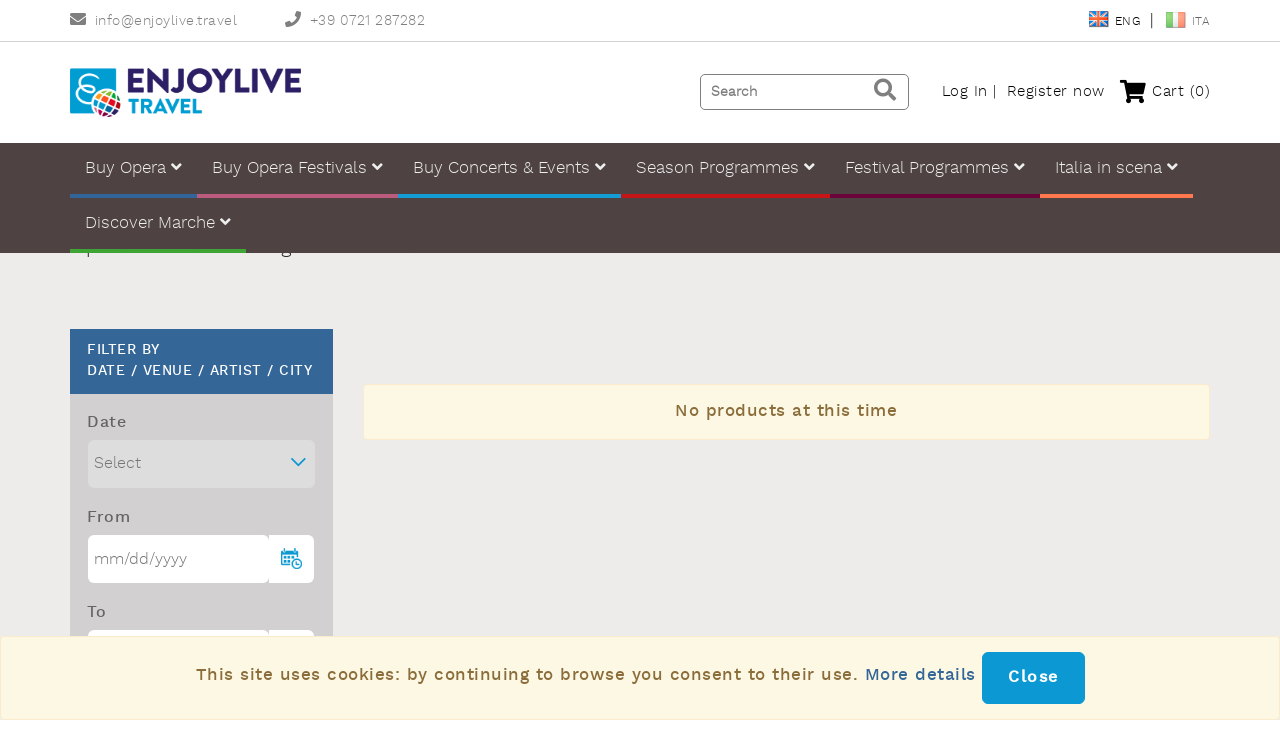

--- FILE ---
content_type: text/html; charset=UTF-8
request_url: https://www.enjoylive.travel/en/bregenzer-festival
body_size: 15767
content:
<!DOCTYPE html>
<html xmlns="http://www.w3.org/1999/xhtml" xmlns:fb="http://ogp.me/ns/fb#" lang="en-US">
	<head>
		<meta http-equiv="Content-Type" content="text/html; charset=UTF-8" />
		<meta http-equiv="X-UA-Compatible" content="IE=edge" />
		<meta name="viewport" content="width=device-width, initial-scale=1.0" />

		<title>Bregenzer Festival | sports and musical events tickets online shop</title>
		<meta name="keywords" content=""><meta name="description" content="">
		<base href="https://www.enjoylive.travel/" />

					<meta name="robots" content="index, follow, noodp, noydir" />
		
		
					<link rel="canonical" href="https://www.enjoylive.travel/en/bregenzer-festival" />
		
									<link rel="alternate" hreflang="it" href="https://www.enjoylive.travel/it/bregenzer-festival" />
															<link rel="alternate" hreflang="x-default" href="https://www.enjoylive.travel/it/bregenzer-festival" />
								<link rel="alternate" hreflang="en" href="https://www.enjoylive.travel/en/bregenzer-festival" />
								
		<link href="/assets/styles.min.css?1700162144" rel="stylesheet" type="text/css" />
<script type="text/javascript" src="/assets/scripts.min.js?1659342209"></script>

		<!-- Scripts for IE 8/9 compatibility -->
		<!--[if lte IE 9]>
		<script src="https://oss.maxcdn.com/html5shiv/3.7.2/html5shiv.min.js"></script>
		<script src="https://oss.maxcdn.com/respond/1.4.2/respond.min.js"></script>
		<script src="/assets/front/default/js/jquery.placeholder.min.js"></script>
		<style>
			.xs-4-IE{width:33.33% !important;}
			.xs-8-IE{width:66.66% !important;}
			.no-left-margin-IE{margin-left:0px !important;}
			.music-item .products-list-date{padding-top:30px;padding-bottom:15px;}
			.swiper-container, .swiper-slide{height:300px;}
			.calendar-icon-categories{float:left;}
			.product-page .products-list-date, .product-item-categories .products-list-date{padding-top:30px;padding-bottom:15px;}
		</style>
		<script>
		$(document).ready(function(){
			$('input, textarea').placeholder();
		});
		</script>
		<![endif]-->
		<!--[if IE 8]>
			<style>
				.admin-bar{background-color:#666;}
				.product-item-categories{background-color:#F3F1F1;}
				.product-item-categories .products-list-date{filter: progid:DXImageTransform.Microsoft.AlphaImageLoader(src='/assets/front/default/img/layout/ico-calendar-categories.png', sizingMethod='scale');background:none;}
				.product-page .products-list-date{filter: progid:DXImageTransform.Microsoft.AlphaImageLoader(src='/assets/front/default/img/layout/ico-calendar-categories.png', sizingMethod='scale');background:none;}
				.music-item .products-list-date{filter: progid:DXImageTransform.Microsoft.AlphaImageLoader(src='/assets/front/default/img/layout/ico-calendar-music.png', sizingMethod='scale');background:none;}
				#product-versions tr.versions{background-color:#E6E6E6;}
			</style>
		<![endif]-->
		<!-- Css for IE 10/11 compatibility -->
		<style>
		@media screen and (-ms-high-contrast: active), (-ms-high-contrast: none) {
			.music-item .products-list-date{padding-top:30px;padding-bottom:10px;}
			.product-page .products-list-date, .product-item-categories .products-list-date{padding-top:30px;padding-bottom:15px;}
			input{padding:9px 6px !important;}
		}
		</style>
		<!-- Css for Safari 5.1 compatibility-->
		<style>
			_::-webkit-filter, _::-moz-math-stretchy, :root .xs-4-IE{width:33.33% !important;}
			_::-webkit-filter, _::-moz-math-stretchy, :root .xs-8-IE{width:66.66% !important;}
			_::-webkit-filter, _::-moz-math-stretchy, :root .no-left-margin-IE{margin-left:0px !important;}
			_::-webkit-filter, _::-moz-math-stretchy, :root .music-item .products-list-date{padding-top:15px;padding-bottom:15px;}
			_::-webkit-filter, _::-moz-math-stretchy, :root .calendar-icon-categories{float:left;}
			_::-webkit-filter, _::-moz-math-stretchy, :root .product-page .products-list-date, .product-item-categories .products-list-date{padding-top:15px;padding-bottom:15px;}
			_::-webkit-filter, _::-moz-math-stretchy, :root .admin-bar{background-color:#666;}
		</style>
		<!-- Favicon for all platforms and browsers -->
		<link rel="apple-touch-icon" sizes="180x180" href="/assets/common/icons/apple-touch-icon.png?v=dqw5t25">
<link rel="icon" type="image/png" sizes="32x32" href="/assets/common/icons/favicon-32x32.png?v=dqw5t25">
<link rel="icon" type="image/png" sizes="16x16" href="/assets/common/icons/favicon-16x16.png?v=dqw5t25">
<link rel="manifest" href="/assets/common/icons/site.webmanifest?v=dqw5t25">
<link rel="mask-icon" href="/assets/common/icons/safari-pinned-tab.svg?v=dqw5t25" color="#009dd3">
<link rel="shortcut icon" href="/assets/common/icons/favicon.ico?v=dqw5t25">
<meta name="apple-mobile-web-app-title" content="Enjoylive">
<meta name="application-name" content="Enjoylive">
<meta name="msapplication-TileColor" content="#ffffff">
<meta name="msapplication-config" content="/assets/common/icons/browserconfig.xml?v=dqw5t25">
<meta name="theme-color" content="#ffffff">

		<!-- Global site tag (gtag.js) - Google Analytics -->
		<script async src="https://www.googletagmanager.com/gtag/js?id=G-WB3TDPM4W3"></script>
		<script>
		  window.dataLayer = window.dataLayer || [];
		  function gtag(){dataLayer.push(arguments);}
		  gtag('js', new Date());

		  gtag('config', 'G-WB3TDPM4W3');
		</script>
		
		<!-- Google Tag Manager -->
		<script>(function(w,d,s,l,i){w[l]=w[l]||[];w[l].push({'gtm.start':
		new Date().getTime(),event:'gtm.js'});var f=d.getElementsByTagName(s)[0],
		j=d.createElement(s),dl=l!='dataLayer'?'&l='+l:'';j.async=true;j.src=
		'https://www.googletagmanager.com/gtm.js?id='+i+dl;f.parentNode.insertBefore(j,f);
		})(window,document,'script','dataLayer','GTM-M92TGJ5');</script>
		<!-- End Google Tag Manager -->
		
				
				<!--<script type="text/javascript">
			window.smartlook||(function(d) {
			var o=smartlook=function(){ o.api.push(arguments)},h=d.getElementsByTagName('head')[0];
			var c=d.createElement('script');o.api=new Array();c.async=true;c.type='text/javascript';
			c.charset='utf-8';c.src='//rec.smartlook.com/recorder.js';h.appendChild(c);
			})(document);
			smartlook('init', '4e7ee7c23ec277eb3b320db4090728e265673efa');
		</script>-->
				
		<!-- Start of  Zendesk Widget script -->
		<!--<script id="ze-snippet" src="https://static.zdassets.com/ekr/snippet.js?key="> </script>-->
		<!-- End of  Zendesk Widget script -->		

		<!-- TrustBox script -->
		<script type="text/javascript" src="//widget.trustpilot.com/bootstrap/v5/tp.widget.bootstrap.min.js" async></script>
		<!-- End TrustBox script -->
		
	</head>
		<body >
		<!-- Google Tag Manager (noscript) -->
		<noscript><iframe src="https://www.googletagmanager.com/ns.html?id=GTM-M92TGJ5"
		height="0" width="0" style="display:none;visibility:hidden"></iframe></noscript>
		<!-- End Google Tag Manager (noscript) -->
		
		<div id="fb-root"></div>
<script>
	(function(d, s, id) {
	  var js, fjs = d.getElementsByTagName(s)[0];
	  if (d.getElementById(id)) return;
	  js = d.createElement(s); js.id = id;
	  js.src = "//connect.facebook.net/it_IT/all.js#xfbml=1";
	  fjs.parentNode.insertBefore(js, fjs);
	}(document, 'script', 'facebook-jssdk'));
</script>
<div class="header">
	<!-- Navigation Bar -->
	<nav class="navbar navbar-header navbar-default" role="navigation">
		<div class="top-bar hidden-xs">
			<div class="container top-padding bottom-padding">
				<div class="row">
				
					<!-- Desktop layout mini logo -->
					<div class="col-lg-6 col-md-6 col-sm-8 hidden-xs">
						<span class="super-right-margin"><a href="mailto:info@enjoylive.travel" target="_blank"><i class="fa fa-envelope grey50 right-padding"></i>info@enjoylive.travel</a></span>
						<span class="super-right-margin"><a href="tel:+39 0721 287282" target="_blank"><i class="fa fa-phone grey50 right-padding"></i>+39 0721 287282</a></span>
					</div>

					<div class="col-lg-6 col-md-6 col-sm-4 hidden-xs">
						
												
						<!-- Lang menu-->
						<div id="lang-menu" class="inline-block">
							<a class="en active"hreflang="en" href="https://www.enjoylive.travel/en/bregenzer-festival">
								<img src="/assets/front/default/img//layout/flag-en.png" alt="en flag"/>Eng							</a>
							<span class="separator"></span>
							<a class="it" hreflang="it" href="https://www.enjoylive.travel/it/bregenzer-festival">
								<img src="/assets/front/default/img//layout/flag-it.png" alt="it flag"/>Ita							</a>
						</div>						
						
												
					</div>
				</div>
			</div>
		</div>
		<div class="main-header clearfix">
			<div class="container content-img-menu">
				<div class="flex-container-between-lg">
				
					<!-- Desktop layout logo -->
					<div class="text-center hidden-xs">
						<a class="navbar-brand" href="/">
							<img class="img-responsive logo-big" src="/assets/front/default/img/layout/logo.png" alt="Enjoylive PRO | Online sport & music ticket" />
						</a>
					</div>
					
					<!-- Mobile layout buttons -->
					<button type="button" class="navbar-toggle mobile-menu bs-navbar-collapse-1" data-target="#bs-navbar-collapse-1"><i class="fa fa-bars"></i></button>
					<a class="navbar-toggle mobile-menu" href="https://www.enjoylive.travel/en/cart/step1">
						<i class="fa fa-shopping-cart">
							<span class="mobile-minicart-qt small" style="display:block;">
								<i class="fa fa-circle red absolute cart-circle" style="font-size:20px !important;"></i>
								<div id="mobile_shopping_cart_items" class="white absolute smaller cart-circle-number">0</div>
							</span>
						</i>
					</a>
					<button type="button" class="navbar-toggle mobile-menu bs-navbar-collapse-2" data-target="#bs-navbar-collapse-2"><i class="fa fa-user"></i></button>
					<button type="button" class="navbar-toggle mobile-menu bs-navbar-collapse-3" data-target="#bs-navbar-collapse-3"><i class="fa fa-search"></i></button>
					<!-- Mobile layout logo -->
					<a class="navbar-brand hidden-lg hidden-md hidden-sm" href="/"><img class="img-responsive" src="/assets/front/default/img/layout/logo-small.png" alt="Enjoylive PRO | Online sport & music ticket" /></a>
										
					<div class="flex-horizontal-center hidden-xs">
						
						<!-- Search menu-->
						<div class="search-form">
							<form action="https://www.enjoylive.travel/en/search" method="get" class="">
								<div class="input-group">
									<input class="form-control" type="search" placeholder="Search" name="filter[search]" value="" />
									<span class="input-group-btn">
										<button class="btn btn-default btn-search" type="submit">
											<i class="fa fa-search grey50"></i></a>
										</button>
									</span>
								</div>
							</form>
						</div>				
			
												
												
						<!-- Desktop layout user menu -->
						<nav class="user-menu">
														<a href="https://www.enjoylive.travel/en/login" class="separator">Log In</a>
							<a href="https://www.enjoylive.travel/en/register/customer" class="">Register now</a>
													</nav>
						
						<!-- Desktop layout mini cart -->
						<div class="cart-button">
							<div class="hidden-xs open-mini-cart relative">
								<a class="" href="https://www.enjoylive.travel/en/cart/step1">
																		<i class="fa fa-shopping-cart"></i>
									Cart									<span id="desktop_shopping_cart_items">
										<span class="">(0)</span>
									</span>									
								</a>
								<div id="ajax_shopping_cart">
									<div class="mini-cart absolute extra-padding br-white grey border border-lgrey" id="checkout_preview">
			<p>Yout cart is empty.</p>	
	</div>
<script type="text/javascript">
$(document).ready(function(){
	
	/*$('.ajax-checkout-message').delay(4000).queue(function(n) {
		$(this).hide('blind'); n();
	});*/
	
	
});
function remove_from_cart(elem)
{
	$.ajax({
		type: "POST",
		url: $(elem).closest("form").attr('action'),				
		data: $(elem).closest("form").serialize(),
		dataType: "html",
		success: function(response){						
			$('#ajax_shopping_cart').html(response);	
			var cart_products = $('.mini-cart-item').length;
			//console.log('cart_products: '+cart_products);
			$('#shopping_cart_items, #mobile_shopping_cart_items').html(cart_products);
			if( parseInt(cart_products) < 1 )
			{
				$('.desktop-mobile-minicart-qt').css('display','none');
			}
		}
	});
}
</script>
								</div>
							</div>
						</div>
					</div>
				</div>
			</div>
	
			<!-- Main menu -->
			<div class="">
				<div class="mobile-navbar desktop-navbar clearfix" id="bs-navbar-collapse-1" style="">
					<div class="clearfix container">
						<ul class="nav navbar-nav main-menu multi-level" role="menu" aria-labelledby="dropdownMenu" id="mobile-menu-yeah">
							<li class="lang-menu-mobile extra-padding-v">
								<a class="inline active" hreflang="en" href="https://www.enjoylive.travel/en/bregenzer-festival"><img style="padding-right:5px;" src="/assets/front/default/img/flags/flag-en.png" alt="">EN</a>
								<a class="inline" hreflang="it" href="https://www.enjoylive.travel/it/bregenzer-festival"><img style="padding-right:5px;" src="/assets/front/default/img/flags/flag-it.png" alt="">IT</a>
							</li>
																														
									<script type="text/javascript">
									$(document).ready(function(){
										//var color = '#';
										// Color menù
										$('ul.nav.navbar-nav li').each(function(){
											$(this).mouseover(function() {
												$(this).children("a.parent-menu-28").css('background-color', '#326599');
												//$('li.dropdown a').addClass('aggiungi');
											}).mouseout(function() {
												$(this).children("a.parent-menu-28").css('background-color', 'transparent');
											});	
										});
									})
									</script>

									<li class="dropdown">

										<a style="border-bottom:4px solid #326599;"  data-toggle="" class="parent-menu-28 a-href-no-url dropdown-toggle "  href="https://www.enjoylive.travel/en/opera-and-ballet">
											
											Buy Opera
																							<i class="fa fa-angle-down"></i>
																					</a>

																					<ul class="dropdown-menu" role="menu">
																																							<li>
															<a style="color:#326599; background-color:#326599;" href="https://www.enjoylive.travel/en/teatro-alla-scala">Teatro alla Scala</a>
														</li>
																																																				<li>
															<a style="color:#326599; background-color:#326599;" href="https://www.enjoylive.travel/en/teatro-la-fenice">Teatro La Fenice</a>
														</li>
																																																				<li>
															<a style="color:#326599; background-color:#326599;" href="https://www.enjoylive.travel/en/teatro-san-carlo">Teatro San Carlo</a>
														</li>
																																																				<li>
															<a style="color:#326599; background-color:#326599;" href="https://www.enjoylive.travel/en/teatro-opera-roma">Teatro dell'Opera di Roma</a>
														</li>
																																																				<li>
															<a style="color:#326599; background-color:#326599;" href="https://www.enjoylive.travel/en/teatro-regio">Teatro Regio</a>
														</li>
																																																				<li>
															<a style="color:#326599; background-color:#326599;" href="https://www.enjoylive.travel/en/teatro-del-maggio">Teatro del Maggio Musicale Fiorentino</a>
														</li>
																																																				<li>
															<a style="color:#326599; background-color:#326599;" href="https://www.enjoylive.travel/en/Teatro-Filarmonico">Teatro Filarmonico</a>
														</li>
																																																				<li>
															<a style="color:#326599; background-color:#326599;" href="https://www.enjoylive.travel/en/teatro-municipale">Teatro Municipale</a>
														</li>
																																																				<li>
															<a style="color:#326599; background-color:#326599;" href="https://www.enjoylive.travel/en/wiener-staatsoper">Wiener Staatsoper</a>
														</li>
																																																																																																																															<li>
															<a style="color:#326599; background-color:#326599;" href="https://www.enjoylive.travel/en/new-year-concerts">New Year's Celebrations</a>
														</li>
																																																																																																															</ul>
										
									</li>

																																							
									<script type="text/javascript">
									$(document).ready(function(){
										//var color = '#';
										// Color menù
										$('ul.nav.navbar-nav li').each(function(){
											$(this).mouseover(function() {
												$(this).children("a.parent-menu-30").css('background-color', '#BB5B7E');
												//$('li.dropdown a').addClass('aggiungi');
											}).mouseout(function() {
												$(this).children("a.parent-menu-30").css('background-color', 'transparent');
											});	
										});
									})
									</script>

									<li class="dropdown">

										<a style="border-bottom:4px solid #BB5B7E;"  data-toggle="" class="parent-menu-30 a-href-no-url dropdown-toggle "  href="https://www.enjoylive.travel/en/opera-festivals">
											
											Buy Opera Festivals
																							<i class="fa fa-angle-down"></i>
																					</a>

																					<ul class="dropdown-menu" role="menu">
																																							<li>
															<a style="color:#BB5B7E; background-color:#BB5B7E;" href="https://www.enjoylive.travel/en/arena-opera-festival">Arena Opera Festival</a>
														</li>
																																																				<li>
															<a style="color:#BB5B7E; background-color:#BB5B7E;" href="https://www.enjoylive.travel/en/festival-puccini">Puccini Festival</a>
														</li>
																																																				<li>
															<a style="color:#BB5B7E; background-color:#BB5B7E;" href="https://www.enjoylive.travel/en/rossini-opera-festival">Rossini Opera Festival</a>
														</li>
																																																				<li>
															<a style="color:#BB5B7E; background-color:#BB5B7E;" href="https://www.enjoylive.travel/en/macerata-opera-festival">Macerata Opera Festival</a>
														</li>
																																																																																																																																																																																																										<li>
															<a style="color:#BB5B7E; background-color:#BB5B7E;" href="https://www.enjoylive.travel/en/vicenza-opera-festival">Vicenza Opera Festival</a>
														</li>
																																																																																																																																								</ul>
										
									</li>

																																							
									<script type="text/javascript">
									$(document).ready(function(){
										//var color = '#';
										// Color menù
										$('ul.nav.navbar-nav li').each(function(){
											$(this).mouseover(function() {
												$(this).children("a.parent-menu-5").css('background-color', '#149DD4');
												//$('li.dropdown a').addClass('aggiungi');
											}).mouseout(function() {
												$(this).children("a.parent-menu-5").css('background-color', 'transparent');
											});	
										});
									})
									</script>

									<li class="dropdown">

										<a style="border-bottom:4px solid #149DD4;"  data-toggle="" class="parent-menu-5 a-href-no-url dropdown-toggle "  href="https://www.enjoylive.travel/en/events">
											
											Buy Concerts & Events
																							<i class="fa fa-angle-down"></i>
																					</a>

																					<ul class="dropdown-menu" role="menu">
																																							<li>
															<a style="color:#149DD4; background-color:#149DD4;" href="https://www.enjoylive.travel/en/andrea-bocelli">Andrea Bocelli</a>
														</li>
																																																																													<li>
															<a style="color:#149DD4; background-color:#149DD4;" href="https://www.enjoylive.travel/en/rock-and-pop-concerts">Rock & Pop</a>
														</li>
																																																																													<li>
															<a style="color:#149DD4; background-color:#149DD4;" href="https://www.enjoylive.travel/en/palio-di-siena">Palio di Siena</a>
														</li>
																																				</ul>
										
									</li>

																																							
									<script type="text/javascript">
									$(document).ready(function(){
										//var color = '#';
										// Color menù
										$('ul.nav.navbar-nav li').each(function(){
											$(this).mouseover(function() {
												$(this).children("a.parent-menu-33").css('background-color', '#C51517');
												//$('li.dropdown a').addClass('aggiungi');
											}).mouseout(function() {
												$(this).children("a.parent-menu-33").css('background-color', 'transparent');
											});	
										});
									})
									</script>

									<li class="dropdown">

										<a style="border-bottom:4px solid #C51517;"  data-toggle="" class="parent-menu-33 a-href-no-url dropdown-toggle "  href="https://www.enjoylive.travel/en/opera-programmes">
											
											Season Programmes
																							<i class="fa fa-angle-down"></i>
																					</a>

																					<ul class="dropdown-menu" role="menu">
																																							<li>
															<a style="color:#C51517; background-color:#C51517;" href="https://www.enjoylive.travel/en/opera-programmes">2025/2026</a>
														</li>
																																																				<li>
															<a style="color:#C51517; background-color:#C51517;" href="https://www.enjoylive.travel/en/scala-milan-programme">Teatro alla Scala, Milan</a>
														</li>
																																																				<li>
															<a style="color:#C51517; background-color:#C51517;" href="https://www.enjoylive.travel/en/fenice-venice-programme">Teatro La Fenice, Venice</a>
														</li>
																																																				<li>
															<a style="color:#C51517; background-color:#C51517;" href="https://www.enjoylive.travel/en/sancarlo-naples-programme">Teatro San Carlo, Naples</a>
														</li>
																																																				<li>
															<a style="color:#C51517; background-color:#C51517;" href="https://www.enjoylive.travel/en/opera-rome-programme">Teatro dell'Opera, Rome</a>
														</li>
																																																				<li>
															<a style="color:#C51517; background-color:#C51517;" href="https://www.enjoylive.travel/en/torino-programma-regio">Teatro Regio, Turin</a>
														</li>
																																																				<li>
															<a style="color:#C51517; background-color:#C51517;" href="https://www.enjoylive.travel/en/florence-programme-maggio">Teatro del Maggio, Florence</a>
														</li>
																																																																													<li>
															<a style="color:#C51517; background-color:#C51517;" href="https://www.enjoylive.travel/en/trieste-verdi-programme">Teatro Verdi, Trieste</a>
														</li>
																																																				<li>
															<a style="color:#C51517; background-color:#C51517;" href="https://www.enjoylive.travel/en/opera-programmes">See all</a>
														</li>
																																																																																																																																																																																																																																																																																																																																																																																																																																																																																																																																																								</ul>
										
									</li>

																																							
									<script type="text/javascript">
									$(document).ready(function(){
										//var color = '#';
										// Color menù
										$('ul.nav.navbar-nav li').each(function(){
											$(this).mouseover(function() {
												$(this).children("a.parent-menu-67").css('background-color', '#6B043B');
												//$('li.dropdown a').addClass('aggiungi');
											}).mouseout(function() {
												$(this).children("a.parent-menu-67").css('background-color', 'transparent');
											});	
										});
									})
									</script>

									<li class="dropdown">

										<a style="border-bottom:4px solid #6B043B;"  data-toggle="" class="parent-menu-67 a-href-no-url dropdown-toggle "  href="https://www.enjoylive.travel/en/opera-programmes">
											
											Festival Programmes
																							<i class="fa fa-angle-down"></i>
																					</a>

																					<ul class="dropdown-menu" role="menu">
																																																																																									<li>
															<a style="color:#6B043B; background-color:#6B043B;" href="https://www.enjoylive.travel/en/festival-programme-arena">Arena Opera Festival</a>
														</li>
																																																				<li>
															<a style="color:#6B043B; background-color:#6B043B;" href="https://www.enjoylive.travel/en/festival-rossini-programme">Rossini Opera Festival</a>
														</li>
																																																				<li>
															<a style="color:#6B043B; background-color:#6B043B;" href="https://www.enjoylive.travel/en/puccini-festival-2026">Puccini Festival</a>
														</li>
																																																				<li>
															<a style="color:#6B043B; background-color:#6B043B;" href="https://www.enjoylive.travel/en/macerata-festival-programme">Macerata Opera Festival</a>
														</li>
																																																				<li>
															<a style="color:#6B043B; background-color:#6B043B;" href="https://www.enjoylive.travel/en/verdi-festival-programme">Festival Verdi</a>
														</li>
																																																				<li>
															<a style="color:#6B043B; background-color:#6B043B;" href="https://www.enjoylive.travel/en/trilogia-ravenna-programme">Autumn Trilogy</a>
														</li>
																																																				<li>
															<a style="color:#6B043B; background-color:#6B043B;" href="https://www.enjoylive.travel/en/vicenza-festival-programme">Vicenza Opera Festival</a>
														</li>
																																																				<li>
															<a style="color:#6B043B; background-color:#6B043B;" href="https://www.enjoylive.travel/en/opera-programmes">See all..</a>
														</li>
																																																																																																																																																																																																																																																																																																																																																																																																		</ul>
										
									</li>

																																							
									<script type="text/javascript">
									$(document).ready(function(){
										//var color = '#';
										// Color menù
										$('ul.nav.navbar-nav li').each(function(){
											$(this).mouseover(function() {
												$(this).children("a.parent-menu-49").css('background-color', '#FF784D');
												//$('li.dropdown a').addClass('aggiungi');
											}).mouseout(function() {
												$(this).children("a.parent-menu-49").css('background-color', 'transparent');
											});	
										});
									})
									</script>

									<li class="dropdown">

										<a style="border-bottom:4px solid #FF784D;"  data-toggle="" class="parent-menu-49 a-href-no-url dropdown-toggle "  href="https://www.enjoylive.travel/en/italia-in-scena-and-le-marche">
											
											Italia in scena
																							<i class="fa fa-angle-down"></i>
																					</a>

																					<ul class="dropdown-menu" role="menu">
																																							<li>
															<a style="color:#FF784D; background-color:#FF784D;" href="https://www.enjoylive.travel/en/tour-naples-bourbon">Naples at the court of the Bourbon</a>
														</li>
																																																				<li>
															<a style="color:#FF784D; background-color:#FF784D;" href="https://www.enjoylive.travel/en/tour-parma-footsteps-verdi">Parma, in the Footsteps of Verdi</a>
														</li>
																																																				<li>
															<a style="color:#FF784D; background-color:#FF784D;" href="https://www.enjoylive.travel/en/rome-tosca">Rome through Tosca's eyes</a>
														</li>
																																																				<li>
															<a style="color:#FF784D; background-color:#FF784D;" href="https://www.enjoylive.travel/en/journey-pavarotti-modena">Pavarotti and his Modena</a>
														</li>
																																																				<li>
															<a style="color:#FF784D; background-color:#FF784D;" href="https://www.enjoylive.travel/en/rome-experience-day-programs">Rome Experience</a>
														</li>
																																																				<li>
															<a style="color:#FF784D; background-color:#FF784D;" href="https://www.enjoylive.travel/en/italia-in-scena-and-le-marche">See all..</a>
														</li>
																																																																																																																																																																																																																																																																																														</ul>
										
									</li>

																																							
									<script type="text/javascript">
									$(document).ready(function(){
										//var color = '#';
										// Color menù
										$('ul.nav.navbar-nav li').each(function(){
											$(this).mouseover(function() {
												$(this).children("a.parent-menu-38").css('background-color', '#3EA434');
												//$('li.dropdown a').addClass('aggiungi');
											}).mouseout(function() {
												$(this).children("a.parent-menu-38").css('background-color', 'transparent');
											});	
										});
									})
									</script>

									<li class="dropdown">

										<a style="border-bottom:4px solid #3EA434;"  data-toggle="" class="parent-menu-38 a-href-no-url dropdown-toggle "  href="https://www.enjoylive.travel/en/italia-in-scena-and-le-marche">
											
											Discover Marche
																							<i class="fa fa-angle-down"></i>
																					</a>

																					<ul class="dropdown-menu" role="menu">
																																							<li>
															<a style="color:#3EA434; background-color:#3EA434;" href="https://www.enjoylive.travel/en/tour-places-fellini-rossini">In the land of Fellini & Rossini</a>
														</li>
																																																				<li>
															<a style="color:#3EA434; background-color:#3EA434;" href="https://www.enjoylive.travel/en/tour-sound-of-pesaro">The sound of Pesaro</a>
														</li>
																																																				<li>
															<a style="color:#3EA434; background-color:#3EA434;" href="https://www.enjoylive.travel/en/south-central-marche-2025-ancona">South-Central Marche 2025: Ancona</a>
														</li>
																																																				<li>
															<a style="color:#3EA434; background-color:#3EA434;" href="https://www.enjoylive.travel/en/around-rossini-marche">Around Rossini</a>
														</li>
																																																				<li>
															<a style="color:#3EA434; background-color:#3EA434;" href="https://www.enjoylive.travel/en/experience-marche-proposal">Experience Marche</a>
														</li>
																																																				<li>
															<a style="color:#3EA434; background-color:#3EA434;" href="https://www.enjoylive.travel/en/italia-in-scena-and-le-marche">See all..</a>
														</li>
																																																																																																																																																																																																																																																																																																																																																																									</ul>
										
									</li>

																																																																																																																																																																																																																	
																															</ul>
					</div>
				</div>
			</div>			
		</div>
		
				
		<!-- User menu for mobile layout-->
		<div class="mobile-navbar hidden-lg hidden-md hidden-sm" id="bs-navbar-collapse-2" style="">
			<div class="container nopadding">
				<ul class="nav navbar-nav main-menu user-menu">
															<li><a href="https://www.enjoylive.travel/en/register/customer" class=""><i class="fa fa-lock"></i> Register now</a></li>
										<li><a href="https://www.enjoylive.travel/en/login" class=""><i class="fa fa-user"></i> Log In</a></li>
								</ul>
			</div>
		</div>
		
		<!-- Search form for mobile layout-->
		<div class="mobile-navbar hidden-lg hidden-md hidden-sm" id="bs-navbar-collapse-3" style="">
			<div class="container nopadding">
				<form action="https://www.enjoylive.travel/en/search" method="get" class="nav navbar-nav main-menu extra-left-padding extra-right-padding extra-bottom-padding extra-top-padding">
					<div class="input-group">
						<input class="form-control" type="search" placeholder="" name="filter[search]" value="" />
						<span class="input-group-btn">
							<input class="btn btn-default" type="submit" value="search" />
						</span>
					</div>
				</form>
			</div>
		</div>
	</nav>
</div>

<script type="text/javascript">

$(document).ready(function(){

	// Logo menù scroll
	if( $(document).scrollTop() > 300 ){
		$( '.header' ).addClass('scroll');
	}
	
	
	// Margin-top div top-sales al variare dell'altezza header
	//console.log( $('nav.navbar-default').outerHeight() );
	$('.top-sales').css('margin-top' , $('nav.navbar-default').outerHeight());
	
	
	// Logo menù scroll
	// console.log($(document).scrollTop());
	$(document).on('scroll', function(e){
		// console.log('scrolla');
		if( $(document).scrollTop() > 300 ){
			$( '.header' ).addClass('scroll');
		}
		else {
			$( '.header' ).removeClass('scroll');
		}
	})
})

</script>


				
				
				
		<!-- Body Wrapper -->
		<div class="body-wrapper" id="categories">
			<div class="row nomargin" id="row-messages">
				








			</div>
										<!-- Category page -->
				<div class="category-page header-category">
					<div class="container">

	<!-- Category events -->
	
		
		
	
	<div class="showcases-container">
	
		<div class="category-title">
									<h1 class=""><div class="breadcrumbs-tail block clearfix">
			<a class="first" href="https://www.enjoylive.travel/en/opera-festivals">Opera Festivals</a>
				<span class="separator-arrow"> > </span>			<a  href="https://www.enjoylive.travel/en/opera-festivals/bregenzer-festival">Bregenzer Festival</a>
					</div>
</h1>
		</div>
		
	</div>
	
		
		
		
</div>

<script type="text/javascript">

$(function(){
  // bind change event to select
  $('#teams-select').on('change', function () {
	  var url = $(this).val(); // get selected value
	  if (url) { // require a URL
		  window.location = url; // redirect
	  }
	  return false;
  });
});

</script>

				</div>
						
			
			
			
						
			
			
							<div class="container">
					<div class="clearfix row">
						<!-- Right column -->
													<div class="right-column col-lg-3 col-md-3 col-sm-4 col-xs-12 extra-top-margin">
														
		
		
	
	<div class="body-sidebar">
		
					<div class="right-column-category">
				<div class="title-right-column-cat">
					<div class="">
						<h3 class="bottom-margin">Filter by</h3>
						<h3>Date / Venue / Artist / City</h3>
					</div>
					<div class="details-right-column">
						<a href="#"><i class="fa fa-chevron-down"></i><i class="fa fa-chevron-up" style="display:none;"></i></a>
					</div>
				</div>
				
				<div class="content-right-column">
					<div class="container-right-column">
						<div class="extra-bottom-margin">
							<label>Date</label>
							<div class="border-event-search select-alternative">
																<select name="filter[date]" class="dates" placeholder="mm/dd/yyyy">
<option value="" selected="selected">Select</option>
</select>								<div class="icon-alternative"><i class="far fa-chevron-down"></i></div>
							</div>
						</div>
					
						<div class="extra-bottom-margin">
							<label>From</label>
							<div class="border-event-search">
								<div class="input-group event-date">
																		<input type="text" name="filter[from_date]" value="" class="filter-datepicker" placeholder="mm/dd/yyyy" />									<span class="input-group-addon calendar-icon"><img class="img-responsive img-center" src="assets/front/default/img/layout/calendar.png"></span>
								</div>
							</div>
						</div>
						
						<div class="extra-bottom-margin">
							<label>To</label>
							<div class="border-event-search">
								<div class="input-group event-date">
																		<input type="text" name="filter[to_date]" value="" class="filter-datepicker" placeholder="mm/dd/yyyy" />									<span class="input-group-addon calendar-icon"><img class="img-responsive img-center" src="assets/front/default/img/layout/calendar.png"></span>
								</div>
							</div>
						</div>

						<div class="row extra-padding-v">
							<div class="col-lg-6 col-md-6 col-sm-6 col-xs-6">
								<button class="btn btn-default btn-apply search-filter">Apply</button>
							</div>
							<div class="col-lg-6 col-md-6 col-sm-6 col-xs-6">
								<button class="btn btn-default btn-remove search-filter">Clear</button>
							</div>
						</div>					
					</div>
				
					<div class="container-right-column">
																		
																

																														
											</div>
				</div>
			</div>
			
				
		
	</div>

<script type="text/javascript">
$(document).ready(function(){

	
	var dates 	= [];
	var format 	= 'mm/dd/yy';
	//var format 	= 'dd/mm/yy';
	$('.filter-datepicker').datepicker({
		dateFormat: format,
		minDate: 0,
		yearRange: "2026:2027",
        beforeShowDay: 	function(date){
			if( $.inArray( $.datepicker.formatDate('yy-mm-dd', date ), dates) > -1 )
			{
				return [true,''];
			}
			else
			{
				return [false,''];
			}
		},
		onSelect: function(){
			$(this).val($(this).val());
		}
	});

	$('.filter-datepicker').on('focusin', function () {
		$(this).not('.hasDatePicker').datepicker();
	});
	
	/* Open right-column mobile */
	$('.details-right-column a').on('click', function(e){
		e.preventDefault();
		var that = this;
	  	$( this ).parent().parent().next().slideToggle( "slow", function() {
			if($(this).is(":hidden")){
				$(that).children("i").addClass("fa-chevron-down");
				$(that).children("i").removeClass("fa-chevron-up");
			}
			else {
				$(that).children("i").addClass("fa-chevron-up");
				$(that).children("i").removeClass("fa-chevron-down");
			}
		});
	})
	
	/* Open filters select */
    $(".select-alternative select").on({    
    "change": function() {
            $(this).blur();

        },

        'focus': function() {
            $(this).next().children("i").addClass("fa-chevron-up");
			$(this).next().children("i").removeClass("fa-chevron-down");
        },

        "blur": function() {
            $(this).next().children("i").addClass("fa-chevron-down");
			$(this).next().children("i").removeClass("fa-chevron-up");
        },

       /*
	   "keyup": function(e) {
            if (e.keyCode == 27)
                console.log("displayed");
        }
		*/
    });

	// filtri
	$('.filters').change(function(e){
		e.preventDefault(); e.stopPropagation(); e.stopImmediatePropagation();
		filter_changed();
	});

	//show_more_init();
	//init_category_filters();

	$('select[name^="filter"]').on('change', function(e){
		console.debug('changed');
		//e.preventDefault(); e.stopPropagation(); e.stopImmediatePropagation();
		call_filter_left($(this));
	});

	$('.search-filter').on('click', function(e){
		//e.preventDefault(); e.stopPropagation(); e.stopImmediatePropagation();
		call_filter_left($(this));
	})

	$('.show_more').click(function(e){
		//e.preventDefault();	e.stopPropagation(); e.stopImmediatePropagation();
		console.log('passa qua');
		
		
		
	})
});
function filter_changed()
{
	var form = $('#form-filters');
	$('#form-filters input[name="filter[page]"]').val(1);
	$.ajax({
		type: "POST",
		url: form.attr('action'),
		data: form.serialize(),
		dataType: "html",
		success: function(response){
			$('#products-list').html(response);
			show_more_init();
		}
	});
}

function call_filter_left(that){
		var call_ok = false;
		console.log( that );
		var searched = { category: '', date: '', city: '', team: '', locations: ''};
		//var searched_qs = { category: '', date: '', city: '', team: '', locations: ''};
		var querystring = '?';
		
		//console.log('chiamato');
		
		if(that.hasClass('btn-remove-filters')) {
			var uri = window.location.origin + window.location.pathname;
			//window.location.reload();
			window.location.href = uri;
		}
		
		$.each( $('input.dynamic-search'), function( index ) {
			var serach_val = $(this).attr('name').replace(/(.*)\[(.*)\]/gm, "$2");
			searched[serach_val] = $( this ).val();
		});
		//$('.dynamic-search').remove();
		
		$('select[name^="filter"]').each(function(i) {
			//var serach_type = $(this).attr('name').replace(/(.*)\[(.*)\]/gm, "$2");
			//$('input.dynamic-search[name="filter['+serach_type+']"]').remove();
			//console.log(serach_type);
			if( $( 'option:selected', this ).val().length ){
				var serach_type = $(this).attr('name').replace(/(.*)\[(.*)\]/gm, "$2");
				var opt_value = $( 'option:selected', this ).val();
				var opt_sring = $( 'option:selected', this ).text();
				//console.log(serach_type + '=' +opt_value+' ('+opt_sring+')');
				searched[serach_type] = opt_value;
				//searched_qs[serach_type] = opt_value + '-' + encodeURIComponent(opt_sring);
				if(serach_type == 'date') querystring += serach_type + '=' + encodeURIComponent(opt_value) + '&';
				else querystring += serach_type + '=' + opt_value + '-' + encodeURIComponent(opt_sring) + '&';
				var opt_str = $( 'option:selected', this ).text();
				$('input.dynamic-search[name="filter['+serach_type+']"]').remove();
				$( '#form-filters' ).append( '<input type="hidden" name="filter['+serach_type+']" value="'+opt_value+'" class="dynamic-search">' );
				call_ok = true;
			}
		});
		
		if(that.hasClass('btn-apply') || that.hasClass('team') || that.hasClass('cities') || that.hasClass('locations') || that.hasClass('categories') ){
			$('input[name^="filter"]').each(function(i) {
				//var serach_type = $(this).attr('name').replace(/(.*)\[(.*)\]/gm, "$2");
				//$('input.dynamic-search[name="filter['+serach_type+']"]').remove();
				//console.log(serach_type);
				if($( this ).val() && $( this ).hasClass('hasDatepicker')){
					var serach_type = $(this).attr('name').replace(/(.*)\[(.*)\]/gm, "$2");
					var opt_value = $( this ).val();
					var opt_sring = $( this ).text();
					//console.log(serach_type + '=' +opt_value);
					searched[serach_type] = opt_value;
					//searched_qs[serach_type] = opt_value + '-' + encodeURIComponent(opt_sring);
					if(serach_type == 'from_date' || serach_type == 'to_date') querystring += serach_type + '=' + encodeURIComponent(opt_value) + '&';
					else querystring += serach_type + '=' + opt_value + '-' + encodeURIComponent(opt_sring) + '&';
					$('input.dynamic-search[name="filter['+serach_type+']"]').remove();
					$( '#form-filters' ).append( '<input type="hidden" name="filter['+serach_type+']" value="'+opt_value+'" class="dynamic-search">' );
					call_ok = true;
				}
			});
			
			if(typeof that.attr('name') !== 'undefined'){
				if(that.val().length == 0){
					var serach_type = that.attr('name').replace(/(.*)\[(.*)\]/gm, "$2");
					searched[serach_type] = '';
					$('input.dynamic-search[name="filter['+serach_type+']"]').remove();
					call_ok = true;
				}
			}
		}
		else if(that.hasClass('btn-remove')) {
			var uri = window.location.origin + window.location.pathname;
			window.location.href = uri;
			//$('.filter-datepicker').val('');
			//call_ok = true;
		}
		
		//console.log('--+-+-+-++++');
		//console.log(searched);
		//console.log( $('#form-filters').serialize() );
		//console.log(window.location);
		var path = window.location.pathname;
		//console.log(path);
		//var sitePath = window.location.href.split('?')[0];
		//console.log(sitePath);
		//console.log(call_ok);
		window.history.replaceState(null, null, path + querystring);
		//console.log('--+-+-+-++++');
		
		if(call_ok){
			
			//$('.dynamic-search').remove();
			// empty city list and date list
			if(searched.category.length){
				$('select.categories').find('option').not(':first').remove();
				$('select.cities').find('option').not(':first').remove();
				$('select.team').find('option').not(':first').remove();
				$('select.locations').find('option').not(':first').remove();
				$('select.dates').find('option').not(':first').remove();
			}
			
			$('input[name="filter[page]"]').attr('value', 1);
			
			//$('.products-list').empty();
			$('#products-list').empty();
			$.ajax({
				type: "POST",
				url: $('#form-filters').attr('action'),
				data: $('#form-filters').serialize(),
				//dataType: "html",
				dataType: 'json',
				success: function(response){
					//console.log(response);
					
					//$('.products-list').append(response.content);
					$('#products-list').append(response.content);
					
					//console.log(searched.city);
					//console.log(searched.dates);
					//console.log(searched.category);
					
					if(searched.category.length){
						$.each( response.categories, function( index, value ) {							
							if(searched.category == value['id']) $('select.categories').append( '<option value="'+value['id']+'" selected="selected">'+value['name']+'</option>' );
							else $('select.categories').append( '<option value="'+value['id']+'">'+value['name']+'</option>' );
						});
						
						if(response.cities != null){
							$.each( response.cities, function( index, value ) {							
								if(searched.city == value['id']) $('select.cities').append( '<option value="'+value['id']+'" selected="selected">'+value['name']+'</option>' );
								else $('select.cities').append( '<option value="'+value['id']+'">'+value['name']+'</option>' );
							});
						}
						
						if(response.teams != null){
							$.each( response.teams, function( index, value ) {
								if(searched.team == value['id']) $('select.team').append( '<option value="'+value['id']+'" selected="selected">'+value['name']+'</option>' );
								else $('select.team').append( '<option value="'+value['id']+'">'+value['name']+'</option>' );
							});
						}
						
						if(response.locations != null){
							$.each( response.locations, function( index, value ) {
								if(searched.locations == value['id']) $('select.locations').append( '<option value="'+value['id']+'" selected="selected">'+value['name']+'</option>' );
								else $('select.locations').append( '<option value="'+value['id']+'">'+value['name']+'</option>' );
							});
						}
						
						var dates_app = [];
						if(response.dates != null){
							$.each( response.dates, function( index, value ) {
								dates_app.push(index);
								if(searched.date == value) $('select.dates').append( '<option value="'+value+'" selected="selected">'+value+'</option>' );
								else $('select.dates').append( '<option value="'+value+'">'+value+'</option>' );
							});
						}
						
						
						//dates.substr(0, -1)
						$('.filter-datepicker').datepicker('destroy');
						//dates = '['+dates_app.substr(0, -1)+']';
						//$('.filter-datepicker').datepicker( "refresh" );
						//console.log(dates_app);
						var format 	= 'mm/dd/yy';
						$('.filter-datepicker').datepicker({
							dateFormat: format,
							minDate: 0,
							yearRange: "2026:2027",
							beforeShowDay: 	function(date){
								if( $.inArray( $.datepicker.formatDate('yy-mm-dd', date ), dates_app) > -1 )
								{
									return [true,''];
								}
								else
								{
									return [false,''];
								}
							},
							onSelect: function(){
								$(this).val($(this).val());
							}
						});

						$('.filter-datepicker').on('focusin', function () {
							$(this).not('.hasDatePicker').datepicker();
						});
					}
				}	
			});
		}
		else {
			window.location.reload(false);
		}
}
</script>

						</div>					
						<!-- Main column -->
													<div class="body-main col-lg-9 col-md-9 col-sm-8 col-xs-12 extra-top-margin">
													
<div id="prod-utils" class="clearfix">
			<form action="https://www.enjoylive.travel/en/ajax/get/products" method="post" id="form-filters" data-type="products">
				<input type="hidden" name="filter[page]" value="1" />
			<input type="hidden" name="filter[category]" value="53" class="dynamic-search"/>
		</form>
</div>


<!--<div id="products-list" data-page="1" data-pages="0">-->
<div id="products-list">
	
	<div class="marging">
						<div class="alert alert-warning nomargin text-center ">
										No products at this time				</div>
			</div>
</div>

<script type="text/javascript">
function show_more_init()
{
	$('.show_more').click(function(e){
		//e.preventDefault(); e.stopPropagation(); e.stopImmediatePropagation();
		var page  		= parseInt($(this).data('page'));
		var pages 		= parseInt($(this).data('pages'));
		var form  		= $('#form-filters');
		var new_page 	= parseInt(page + 1);

		if( page < pages )
		{
			$('#form-filters input[name="filter[page]"]').val(new_page);
			$.ajax({
				type: "POST",
				url: form.attr('action'),
				data: form.serialize(),
				dataType: "html",
				success: function(response){
					$('.products-list').append(response);
					//$('#products-list').append(response);
					if( new_page == pages )
					{
						$('.show_more[data-type="products"]').remove();
					}else{
						$('.show_more[data-type="products"]').data('page', new_page);
					}
				}
			});
		}
	});
}

function init_category_filters()
{
	$('a.category_filter').click(function(e){
		e.preventDefault(); e.stopPropagation(); e.stopImmediatePropagation();
		$('#form-filters input[name="filter[category]"]').val($(this).data('category'));
		filter_changed();
	});
}




$(document).ready(function(){



	show_more_init();
	init_category_filters();
	
	
	
});
</script>
						</div>
					</div>
				</div>
					</div>
		
				
		
		
		<!-- Footer -->
		<div class="footer clearfix">
	<div class="main-footer clearfix">
		<div class="container">
			<div class="row">
				<div class="">
					<div class="col-lg-5 col-md-5 col-sm-5 col-xs-12 footer-child">
						<h4>ENJOYLIVE Travel srl</h4>
						<p><a href="https://www.google.it/maps/place/Via+XI+Febbraio,+42,+61121+Pesaro+PU/@43.9066995,12.9082017,17z/data=!3m1!4b1!4m5!3m4!1s0x132d19460cc02af5:0x4e681b7ab3aff0e0!8m2!3d43.9066957!4d12.9103904" target="_blank">Via XI Febbraio, 42 - 61121 Pesaro (PU) - Italy</a>
<br>VAT and C.F. IT02537740413
<br><span class="xx-small">Company subject to Direction and Coordination by KUM Srl, based in Pesaro</span></p>
<div class="extra-margin-v">
<p>Tel: <a href="tel:+39 0721 287282">+39 0721 287282</a>
<br/>Fax: +39 0721 30736</p>
</div>
<p>Email: <a href="mailto:info@enjoylive.travel">info@enjoylive.travel</a></p>					</div>
					
					<div class="col-lg-2 col-md-2 col-sm-2 col-xs-12 footer-child">
						<h4>Resources</h4>
						<ul class="extra-bottom-margin">
							<li><a href="https://www.enjoylive.travel/en/about-us">About Us</a></li>
							
														
							<li><a href="https://www.enjoylive.travel/en/contacts">Contact us</a></li>
							<li><a href="https://www.enjoylive.travel/en/conditions" target="_blank">Terms & Conditions</a></li> 
							<li><a href="https://www.enjoylive.travel/en/privacy" target="_blank">Privacy Policy</a></li>
						</ul>
											</div>
					
					<div class="col-lg-2 col-md-2 col-sm-2 col-xs-12 footer-child">
						<h4>Newsletter</h4>
<p class="x-small extra-bottom-padding">By clicking on "Subscribe" you accept to recieve weekly update of Enjyolive Travel proposals and event's update. <a href="/en/privacy">Read the full privacy policy here</a></p>
<a class="btn btn-default btn-small" href="http://eepurl.com/c9V8Kb" target="_blank" rel="nofollow">Subscribe</a>						
					</div>
					
					<div class="col-lg-3 col-md-3 col-sm-3 col-xs-12 footer-child">
						<h4>Follow us</h4>
						<p><a href="https://www.facebook.com/Enjoylivetravel/" target="_blank">Facebook</a></p>						<h4 class="extra-top-padding">Payment methods</h4>
						<div class="footer-cards"><span><img class="img-responsive" src="/assets/front/default/img/layout/visa.jpg" alt="Visa" /><img class="img-responsive" src="/assets/front/default/img/layout/maestro.jpg" alt="Maestro" /><img class="img-responsive" src="/assets/front/default/img/layout/master-card.jpg" alt="MasterCard" /></span></div>
					</div>
				
										
										
				</div>
			</div>
			
			<div style="margin-bottom:50px;">
								<!-- TrustBox widget - Review Collector -->
				<div class="trustpilot-widget" data-locale="en-EN" data-template-id="56278e9abfbbba0bdcd568bc" data-businessunit-id="5ce3bb92c165250001e42b31" data-style-height="52px" data-style-width="100%">
				<a href="https://www.trustpilot.com/review/www.enjoylive.tr" target="_blank" rel="noopener">Trustpilot</a>
					
				</div>
				<!-- End TrustBox widget -->
			</div>
		</div>
	</div>
	
		
</div>

<!-- Modal HTML -->
<div id="product_alert" class="modal fade">
	<div class="modal-dialog">
		<div class="modal-content">
			<form action="https://www.enjoylive.travel/en/bregenzer-festival" id="product_info" class="form-horizontal" method="post" accept-charset="utf-8">				<div class="modal-header">
					<button type="button" class="close" data-dismiss="modal" aria-hidden="true">&times;</button>
					<h4 class="modal-title">Aggiornami sulla disponiblità del prodotto</h4>
				</div>
				<div class="modal-body clearfix">
					<p>Compila il modulo sottostante per ricevere una notifica quando il prodotto tornerà disponibile</p>
					
					<!-- Email -->
					<div class="form-group col-lg-12">
						<label for="email" class="control-label col-lg-4 col-md-4 col-sm-4 col-xs-12">Email</label>						<div class="col-lg-8 col-md-8 col-sm-8 col-xs-12">
							<input type="text" name="email" value="" id="email" class="form-control col-lg-8 col-md-8 col-sm-8 col-xs-12" />						</div>
					</div>
					
					<!-- Privacy -->
					<div class="form-group col-lg-12">
						<div class="col-lg-offset-4 col-md-offset-4 col-sm-offset-4 col-lg-8 col-md-8 col-sm-8 col-xs-12">
							<div class="checkbox">
								<label>
									<input type="checkbox" name="privacy" value="1" id="privacy" class="class="col-lg-8 col-md-8 col-sm-8 col-xs-12""  />									I accept the <a target="_blank" href="/en/privacy"><strong>privacy policy</strong></a>								</label>
							</div>
						</div>
					</div>
					<input type="hidden" name="item_type" id="item_info_type" value="" />
					<input type="hidden" name="item_id" id="item_info_id" value="" />
					<input type="hidden" name="user_id"	value="" />
				</div>
				<div class="modal-footer">
					<button type="button" class="btn btn-lgrey" data-dismiss="modal">Close</button>
					<button type="submit" class="btn btn-default">button-confirm-modal</button>
				</div>
			</form>		</div>
	</div>
</div>
<script type="text/javascript">
$(document).ready(function() {
	
	$('.remember_me').click(function(e){	
		e.preventDefault();
		e.stopPropagation();
		e.stopImmediatePropagation();
		$('#item_info_type').val($(this).data('type'));	
		$('#item_info_id').val($(this).data($(this).data('type')));		
		$("#product_alert").modal('show');
	});
	

	$('#product_info').formValidation({
		message: 'Uncorrect value',
		icon: {
			valid: 'fa fa-check large top-padding',
			invalid: 'fa fa-times large top-padding',
			validating: 'fa fa-refresh large top-padding'
		},
		fields: {						
			email: {
				validators: {
					regexp: {
						regexp: /^([\w-]+(?:\.[\w-]+)*)@((?:[\w-]+\.)*\w[\w-]{0,66})\.([a-z]{2,6}(?:\.[a-z]{2})?)$/i,
						message: 'Uncorrect E-mail addredd'
					},
					notEmpty: {
						message: 'E-mail field is required'
					}
				}
			},						
			privacy: {
				validators: {
					notEmpty: {
						message: 'You must accept the privacy policy'
					}
				}
			}
		}
	})		
	.on('success.form.fv', function(e) {
		e.preventDefault();
		var $form = $(e.target);
		var bv = $form.data('formValidation');
		$.post('https://www.enjoylive.travel/en/product-user-alert', $form.serialize(), function(response) {
			$("#product_alert").modal('hide');
			if( response.status )
			{							
				$form.formValidation('resetForm', true);				
				$('#remember_me_'+$('#product_info_id').val()).replaceWith( '<p style="line-height: 14px;" class="x-small">Sarai avvisato appena il prodotto tornerà disponibile</p>' );
				
			}else{
				alert("Si è verificato un errore, ti invitiamo a riprovare o a contattare la nostra assistenza");
			}
		}, 'json');
	});
	
});
</script>
<script type="text/javascript">					
	$(document).ready(function() {
	if( $("#nwsl").length )
	{
		$('#nwsl').formValidation({
			message: 'Typed value is not correct',
			icon: {
				valid: 'fa fa-check large top-padding',
				invalid: 'fa fa-times large top-padding',
				validating: 'fa fa-refresh large top-padding'
			},
			fields: {
				nwsl_email: {
					validators: {
						regexp: {
							regexp: /^([\w-]+(?:\.[\w-]+)*)@((?:[\w-]+\.)*\w[\w-]{0,66})\.([a-z]{2,6}(?:\.[a-z]{2})?)$/i,
							message: 'Email address not valid'
						},
						notEmpty: {
							message: 'Required field'
						}
					}
				},
				nwsl_privacy: {
					validators: {
						notEmpty: {
							message: 'You must accept the privacy policy'
						}
					}
				}
			}
		})
		.on('success.form.fv', function(e) {
			e.preventDefault();
			var $form = $(e.target);
			var bv = $form.data('formValidation');

			$.post($form.attr('action'), $form.serialize(), function(response) {

				if( response.status )
				{
					switch( response.status )
					{
						case 1:
							$('#nwsl_er').html( '<div class="row"><div class="alert alert-success text-center padding margin">Ti sei iscritto correttamente</div></div>' );
						break;
						
						case 2:
							$('#nwsl_er').html( '<div class="row"><div class="alert alert-warning text-center padding margin">You are already subscribed</div></div>' );
						break;
					}
					$form.formValidation('resetForm', true);
					
				}else{
					$('#nwsl_er').html('<div class="row"><div class="alert alert-danger text-center padding margin small">Check typed data and retry</div></div>' );
				}
			}, 'json');
		});
	}
});
</script>
		<div class="copy-right">
			<p><a href="https://www.artistiko.net" target="_blank" rel="nofollow">© Artistiko Studio</a></p>		</div>		
			
			<script type="text/javascript">
		$(document).ready(function() {
		  $('.cookie-message').cookieBar({ closeButton : '.close-button', expires: 36500000 });
		});
	</script>
	<div class="cookie-message alert alert-warning text-center nomargin fixed col-lg-12" style="bottom:0;z-index:99999999999999;">
		This site uses cookies: by continuing to browse you consent to their use. <a href="/en/cookie-policy">More details</a> <a class="close-button btn btn-default" id="cookie-close-button">Close</a>
	</div>
<script type="text/javascript">
	var isMobile = false; //initiate as false
	var bottstrapVisibility;

	function findBootstrapEnvironment()
	{
	  var envs 		= ["xs", "sm", "md", "lg"];
	  var envValues 	= ["xs", "sm", "md", "lg"];
	  var $el 		= $('<div>');
	  $el.appendTo($('body'));
	  for (var i = envValues.length - 1; i >= 0; i--) {
	    var envVal = envValues[i];
	    $el.addClass('hidden-'+envVal);
	    if ($el.is(':hidden')) {
	      $el.remove();
	      return envs[i]
	    }
	  };
	}
	
	function check_menu_visibility()
	{
		if( $(window).width() >= 768 )
		{
			$('.desktop-navbar').show();
		}else{
			$('.desktop-navbar').hide();
		}
	}

	$( window ).resize(function(){
		check_menu_visibility();
	});

	$(document).ready(function(){

		bottstrapVisibility = findBootstrapEnvironment();

		if($('#products').length){
			var headertext = [],
			headers = document.querySelectorAll("th"),
			tablerows = document.querySelectorAll("th"),
			tablebody = document.querySelector("tbody");

			for(var i = 0; i < headers.length; i++) {
				var current = headers[i];
				headertext.push(current.textContent.replace(/\r?\n|\r/,""));
			}
			
			if(tablebody != null) {
				for (var i = 0, row; row = tablebody.rows[i]; i++) {
					for (var j = 0, col; col = row.cells[j]; j++) {
						//se per alcuni td non si vuole la label, basta non inserirla e mettere questo controllo
						if(headertext[j] == undefined){
						headertext[j] = '';
						}
						col.setAttribute("data-th", headertext[j]);
					}
				}
			}
		}

		
		
		
		if(bottstrapVisibility != 'xs'){
			$('.mobile-navbar.desktop-navbar li.dropdown').hover(function(){
					$(this).addClass('open');
			}, function(){
					$(this).removeClass('open');
			});
		}

		if(bottstrapVisibility == 'xs'){
			$('.mobile-navbar.desktop-navbar li.dropdown > a').attr('data-toggle', 'dropdown');
		}

		$(window).scroll( function() {

		  if( $(document).scrollTop() > 150 && $('a#cookie-close-button').length )
		  {
		    $('a#cookie-close-button').trigger('click');
		  }
		});

		if($('.slider').length){
			$('.slider').css('margin-top', $('.header').height()+'px');
		}

		$(window).resize(function(){
			if($('.slider').length){
				$('.slider').css('margin-top', $('.header').height()+'px');
			}
		})

		$('.datepicker').datepicker({
			dateFormat: "dd/mm/yy",
			yearRange: "-100:+1", // last hundred years + 1
		});

		$('#show-cities').click(function(e) {
			e.preventDefault();
			e.stopPropagation();
			e.stopImmediatePropagation();
			$('li.filter-cities.hidden').removeClass('hidden');
			$(this).remove();
		});

		$('.toggleDriver').click(function(e){
			e.preventDefault();
			var me = $(this);
			me.parent('li').toggleClass('active');
			me.toggleClass('rotate');
			if( me.find('li').length > 0 )
			{
				me.find('li').toggleClass('active');
			}
			me.parent().find('.toggleMe').slideToggle();
		});

		$('.mobile-navbar').not('.desktop-navbar').hide();
		check_menu_visibility();
		$('.mobile-menu').click(function(e){
			e.stopImmediatePropagation();
			if( $(this).is('button') )
			{
				switch( $(this).attr("data-target") )
				{
					case '#bs-navbar-collapse-1':
						// menu
						if( $('#bs-navbar-collapse-2').is(':visible') )
						{
							$('#bs-navbar-collapse-2').hide();
						}
						if( $('#bs-navbar-collapse-3').is(':visible') )
						{
							$('#bs-navbar-collapse-3').hide();
						}
					break;

					case '#bs-navbar-collapse-2':
						// user
						if( $('#bs-navbar-collapse-3').is(':visible') )
						{
							$('#bs-navbar-collapse-3').hide();
						}
						if( $('#bs-navbar-collapse-1').is(':visible') )
						{
							$('#bs-navbar-collapse-1').hide();
						}
					break;

					case '#bs-navbar-collapse-3':
						// search
						if( $('#bs-navbar-collapse-2').is(':visible') )
						{
							$('#bs-navbar-collapse-2').hide();
						}
						if( $('#bs-navbar-collapse-1').is(':visible') )
						{
							$('#bs-navbar-collapse-1').hide();
						}
					break;
				}

				if( $($(this).attr("data-target")).is(':visible') )
				{
					$($(this).attr("data-target")).hide();
				}else{
					$($(this).attr("data-target")).show();
				}
			}
		});

		/*$('a.btn-add-to-cart').click(function(e){
			e.preventDefault();
			e.stopPropagation();
			e.stopImmediatePropagation();
			var form = $(this).closest('form').submit();
		});*/

		// device detection
		if(/(android|bb\d+|meego).+mobile|avantgo|bada\/|blackberry|blazer|compal|elaine|fennec|hiptop|iemobile|ip(hone|od)|ipad|iris|kindle|Android|Silk|lge |maemo|midp|mmp|netfront|opera m(ob|in)i|palm( os)?|phone|p(ixi|re)\/|plucker|pocket|psp|series(4|6)0|symbian|treo|up\.(browser|link)|vodafone|wap|windows (ce|phone)|xda|xiino/i.test(navigator.userAgent) || /1207|6310|6590|3gso|4thp|50[1-6]i|770s|802s|a wa|abac|ac(er|oo|s\-)|ai(ko|rn)|al(av|ca|co)|amoi|an(ex|ny|yw)|aptu|ar(ch|go)|as(te|us)|attw|au(di|\-m|r |s )|avan|be(ck|ll|nq)|bi(lb|rd)|bl(ac|az)|br(e|v)w|bumb|bw\-(n|u)|c55\/|capi|ccwa|cdm\-|cell|chtm|cldc|cmd\-|co(mp|nd)|craw|da(it|ll|ng)|dbte|dc\-s|devi|dica|dmob|do(c|p)o|ds(12|\-d)|el(49|ai)|em(l2|ul)|er(ic|k0)|esl8|ez([4-7]0|os|wa|ze)|fetc|fly(\-|_)|g1 u|g560|gene|gf\-5|g\-mo|go(\.w|od)|gr(ad|un)|haie|hcit|hd\-(m|p|t)|hei\-|hi(pt|ta)|hp( i|ip)|hs\-c|ht(c(\-| |_|a|g|p|s|t)|tp)|hu(aw|tc)|i\-(20|go|ma)|i230|iac( |\-|\/)|ibro|idea|ig01|ikom|im1k|inno|ipaq|iris|ja(t|v)a|jbro|jemu|jigs|kddi|keji|kgt( |\/)|klon|kpt |kwc\-|kyo(c|k)|le(no|xi)|lg( g|\/(k|l|u)|50|54|\-[a-w])|libw|lynx|m1\-w|m3ga|m50\/|ma(te|ui|xo)|mc(01|21|ca)|m\-cr|me(rc|ri)|mi(o8|oa|ts)|mmef|mo(01|02|bi|de|do|t(\-| |o|v)|zz)|mt(50|p1|v )|mwbp|mywa|n10[0-2]|n20[2-3]|n30(0|2)|n50(0|2|5)|n7(0(0|1)|10)|ne((c|m)\-|on|tf|wf|wg|wt)|nok(6|i)|nzph|o2im|op(ti|wv)|oran|owg1|p800|pan(a|d|t)|pdxg|pg(13|\-([1-8]|c))|phil|pire|pl(ay|uc)|pn\-2|po(ck|rt|se)|prox|psio|pt\-g|qa\-a|qc(07|12|21|32|60|\-[2-7]|i\-)|qtek|r380|r600|raks|rim9|ro(ve|zo)|s55\/|sa(ge|ma|mm|ms|ny|va)|sc(01|h\-|oo|p\-)|sdk\/|se(c(\-|0|1)|47|mc|nd|ri)|sgh\-|shar|sie(\-|m)|sk\-0|sl(45|id)|sm(al|ar|b3|it|t5)|so(ft|ny)|sp(01|h\-|v\-|v )|sy(01|mb)|t2(18|50)|t6(00|10|18)|ta(gt|lk)|tcl\-|tdg\-|tel(i|m)|tim\-|t\-mo|to(pl|sh)|ts(70|m\-|m3|m5)|tx\-9|up(\.b|g1|si)|utst|v400|v750|veri|vi(rg|te)|vk(40|5[0-3]|\-v)|vm40|voda|vulc|vx(52|53|60|61|70|80|81|83|85|98)|w3c(\-| )|webc|whit|wi(g |nc|nw)|wmlb|wonu|x700|yas\-|your|zeto|zte\-/i.test(navigator.userAgent.substr(0,4))) isMobile = true;

		$('ul.dropdown-menu [data-toggle=dropdown]').on('click', function(event) {
			event.preventDefault();
			event.stopPropagation();
			$(this).parent().siblings().removeClass('open');
			$(this).parent().toggleClass('open');
		});

		$('ul#pagination >li > a').click(function(e){
			if( $(this).closest("li").hasClass('active') )
			{
				return false;
			}
		})

		$('#mobile-menu-yeah').css('max-height', document.documentElement.clientHeight - 65 );

		$(".fancybox").fancybox();
		//$('.star.readonly').rating('readOnly');
		//$('.star').rating();
		$( ".tooltip" ).tooltip({
			position: {
				my: "center bottom-20",
				at: "center top",
				using: function( position, feedback ) {
					$( this ).css( position );
					$( "<div>" )
					.addClass( "arrow" )
					.addClass( feedback.vertical )
					.addClass( feedback.horizontal )
					.appendTo( this );
				}
			}
		});
		/*
		$.widget( "custom.catcomplete", $.ui.autocomplete, {
			_create: function()
			{
			  this._super();
			  this.widget().menu( "option", "items", "> :not(.ui-autocomplete-category)" );
			},
			_renderMenu: function( ul, items )
			{
				var that = this,currentCategory = "";
				$.each( items, function( index, item )
				{
					var li;
					/*if ( item.category != currentCategory ) {
					ul.append( "<li class='ui-autocomplete-category'>" + item.category + "</li>" );
					currentCategory = item.category;
					}*/
					/*
					li = that._renderItemData( ul, item );
					if ( item.category )
					{
						li.attr( "aria-label", item.category + " : " + item.label );
					}
				});
			},
			_renderItem: function( ul, item )
			{
				switch( item.last_link )
				{
					// products links
					case false:
						var image = item.has_img ? '<img src="'+item.img+'">' : '<i class="fa fa-file-image-o fa-2x"></i>';
						return $( "<li></li>" ).data( "item.autocomplete", item ).append( image+'<a href="'+item.link+'">'+item.label+'</a>' ).appendTo( ul );
					break;
					// last link thant submit search request
					case true:
						switch( item.no_results )
						{
							case true:
								return $( '<li class="search-suggestion-submit"><a href="#" onclick="return false;">'+'No results'+'</a></li>' ).data( "item.autocomplete", item ).append( '' ).appendTo( ul );
							break;
							default:
								return $( '<li class="search-suggestion-submit"><a href="#" id="search-suggestion-submit">'+'Show all results'+'</a></li>' ).data( "item.autocomplete", item ).append( '' ).appendTo( ul );
							break;
						}
					break;
				}
			}
		});
		*/
		/*
		$("#search-autocomplete, #search-autocomplete2").catcomplete({
			delay: 0,
			source: 'https://www.enjoylive.travel/en/search/autocomplete',
			select: function (e, ui) {
				if( ui.item.link != '' )
				{
					e.preventDefault();
					e.stopPropagation();
					e.stopImmediatePropagation();
					location.href = ui.item.link;
				}
			},
			open: function() {
				$('#search-suggestion-submit').click(function(e){
					e.preventDefault();
					e.stopPropagation();
					e.stopImmediatePropagation();
					$('#desktop_search').submit();
				})
			}
		});
		*/
	});

	$(window).scroll( function() {
		if($(window).scrollTop()>($('.header').offset().top+$('.header').height()-$('.top-bar').height()))
			$('.top-bar').addClass('focus'),
			$('.topbar-search').removeClass('hidden'),
			$('.topbar-logo').removeClass('hidden');
		else
			$('.top-bar').removeClass('focus'),
			$('.topbar-search').addClass('hidden'),
			$('.topbar-logo').addClass('hidden');
	});
</script>
		
	</body>
</html>


--- FILE ---
content_type: text/javascript
request_url: https://www.enjoylive.travel/assets/scripts.min.js?1659342209
body_size: 146665
content:
/*
 jQuery v1.11.2 | (c) 2005, 2014 jQuery Foundation, Inc. | jquery.org/license  Bootstrap v3.3.2 (http://getbootstrap.com)
 Copyright 2011-2015 Twitter, Inc.
 Licensed under MIT (https://github.com/twbs/bootstrap/blob/master/LICENSE)
 jQuery UI - v1.12.1 - 2017-03-19
 http://jqueryui.com
 Includes: keycode.js, widgets/datepicker.js
 Copyright jQuery Foundation and other contributors; Licensed MIT  jQuery UI Keycode 1.12.1
 http://jqueryui.com

 Copyright jQuery Foundation and other contributors
 Released under the MIT license.
 http://jquery.org/license
 jQuery UI Datepicker 1.12.1
 http://jqueryui.com

 Copyright jQuery Foundation and other contributors
 Released under the MIT license.
 http://jquery.org/license
 FormValidation (http://formvalidation.io)
 The best jQuery plugin to validate form fields. Support Bootstrap, Foundation, Pure, SemanticUI, UIKit and custom frameworks

 @version     v0.7.2-dev, built on 2016-02-01 12:32:50 AM
 @author      https://twitter.com/formvalidation
 @copyright   (c) 2013 - 2016 Nguyen Huu Phuoc
 @license     http://formvalidation.io/license/
 FormValidation (http://formvalidation.io)
 The best jQuery plugin to validate form fields. Support Bootstrap, Foundation, Pure, SemanticUI, UIKit and custom frameworks

 @version     v0.6.2-dev, built on 2015-03-13 8:15:46 AM
 @author      https://twitter.com/nghuuphuoc
 @copyright   (c) 2013 - 2015 Nguyen Huu Phuoc
 @license     http://formvalidation.io/license/
 Copyright (c) 2011 Brandon Aaron (http://brandonaaron.net)
 Licensed under the MIT License (LICENSE.txt).

 Thanks to: http://adomas.org/javascript-mouse-wheel/ for some pointers.
 Thanks to: Mathias Bank(http://www.mathias-bank.de) for a scope bug fix.
 Thanks to: Seamus Leahy for adding deltaX and deltaY

 Version: 3.0.6

 Requires: 1.2.2+
 jQuery Cookiebar Plugin
 https://github.com/carlwoodhouse/jquery.cookieBar

 Copyright 2012, Carl Woodhouse
 Disclaimer: if you still get fined for not complying with the eu cookielaw, it's not our fault.
 Dependancy:
 jQuery Cookie Plugin
 https://github.com/carhartl/jquery-cookie

 Copyright 2011, Klaus Hartl
 Dual licensed under the MIT or GPL Version 2 licenses.
 http://www.opensource.org/licenses/mit-license.php
 http://www.opensource.org/licenses/GPL-2.0
 JavaScript Cookie v2.2.0
 https://github.com/js-cookie/js-cookie

 Copyright 2006, 2015 Klaus Hartl & Fagner Brack
 Released under the MIT license
*/
!function(h,b){"object"==typeof module&&"object"==typeof module.exports?module.exports=h.document?b(h,!0):function(d){if(!d.document)throw Error("jQuery requires a window with a document");return b(d)}:b(h)}("undefined"!=typeof window?window:this,function(h,b){function d(f){var m=f.length,p=r.type(f);return"function"===p||r.isWindow(f)?!1:1===f.nodeType&&m?!0:"array"===p||0===m||"number"==typeof m&&0<m&&m-1 in f}function k(f,m,p){if(r.isFunction(m))return r.grep(f,function(v,y){return!!m.call(v,y,
v)!==p});if(m.nodeType)return r.grep(f,function(v){return v===m!==p});if("string"==typeof m){if(Rc.test(m))return r.filter(m,f,p);m=r.filter(m,f)}return r.grep(f,function(v){return 0<=r.inArray(v,m)!==p})}function e(f,m){do f=f[m];while(f&&1!==f.nodeType);return f}function c(f){var m=sc[f]={};return r.each(f.match(pb)||[],function(p,v){m[v]=!0}),m}function l(){ka.addEventListener?(ka.removeEventListener("DOMContentLoaded",g,!1),h.removeEventListener("load",g,!1)):(ka.detachEvent("onreadystatechange",
g),h.detachEvent("onload",g))}function g(){(ka.addEventListener||"load"===event.type||"complete"===ka.readyState)&&(l(),r.ready())}function n(f,m,p){if(void 0===p&&1===f.nodeType){var v="data-"+m.replace(Sc,"-$1").toLowerCase();if(p=f.getAttribute(v),"string"==typeof p){try{p="true"===p?!0:"false"===p?!1:"null"===p?null:+p+""===p?+p:Tc.test(p)?r.parseJSON(p):p}catch(y){}r.data(f,m,p)}else p=void 0}return p}function x(f){for(var m in f)if(("data"!==m||!r.isEmptyObject(f[m]))&&"toJSON"!==m)return!1;
return!0}function w(f,m,p,v){if(r.acceptData(f)){var y,A,E=r.expando,K=f.nodeType,Q=K?r.cache:f,X=K?f[E]:f[E]&&E;if(X&&Q[X]&&(v||Q[X].data)||void 0!==p||"string"!=typeof m)return X||(X=K?f[E]=V.pop()||r.guid++:E),Q[X]||(Q[X]=K?{}:{toJSON:r.noop}),("object"==typeof m||"function"==typeof m)&&(v?Q[X]=r.extend(Q[X],m):Q[X].data=r.extend(Q[X].data,m)),A=Q[X],v||(A.data||(A.data={}),A=A.data),void 0!==p&&(A[r.camelCase(m)]=p),"string"==typeof m?(y=A[m],null==y&&(y=A[r.camelCase(m)])):y=A,y}}function C(f,
m,p){if(r.acceptData(f)){var v,y,A=f.nodeType,E=A?r.cache:f,K=A?f[r.expando]:r.expando;if(E[K]){if(m&&(v=p?E[K]:E[K].data)){r.isArray(m)?m=m.concat(r.map(m,r.camelCase)):m in v?m=[m]:(m=r.camelCase(m),m=m in v?[m]:m.split(" "));for(y=m.length;y--;)delete v[m[y]];if(p?!x(v):!r.isEmptyObject(v))return}(p||(delete E[K].data,x(E[K])))&&(A?r.cleanData([f],!0):ea.deleteExpando||E!=E.window?delete E[K]:E[K]=null)}}}function H(){return!0}function M(){return!1}function t(){try{return ka.activeElement}catch(f){}}
function z(f){var m=tc.split("|");f=f.createDocumentFragment();if(f.createElement)for(;m.length;)f.createElement(m.pop());return f}function D(f,m){var p,v,y=0,A="undefined"!==typeof f.getElementsByTagName?f.getElementsByTagName(m||"*"):"undefined"!==typeof f.querySelectorAll?f.querySelectorAll(m||"*"):void 0;if(!A)for(A=[],p=f.childNodes||f;null!=(v=p[y]);y++)!m||r.nodeName(v,m)?A.push(v):r.merge(A,D(v,m));return void 0===m||m&&r.nodeName(f,m)?r.merge([f],A):A}function G(f){ec.test(f.type)&&(f.defaultChecked=
f.checked)}function I(f,m){return r.nodeName(f,"table")&&r.nodeName(11!==m.nodeType?m:m.firstChild,"tr")?f.getElementsByTagName("tbody")[0]||f.appendChild(f.ownerDocument.createElement("tbody")):f}function L(f){return f.type=(null!==r.find.attr(f,"type"))+"/"+f.type,f}function Y(f){var m=Uc.exec(f.type);return m?f.type=m[1]:f.removeAttribute("type"),f}function a(f,m){for(var p,v=0;null!=(p=f[v]);v++)r._data(p,"globalEval",!m||r._data(m[v],"globalEval"))}function S(f,m){if(1===m.nodeType&&r.hasData(f)){var p,
v;var y=r._data(f);var A=r._data(m,y),E=y.events;if(E)for(p in delete A.handle,A.events={},E)for(y=0,v=E[p].length;v>y;y++)r.event.add(m,p,E[p][y]);A.data&&(A.data=r.extend({},A.data))}}function T(f,m){var p,v=r(m.createElement(f)).appendTo(m.body),y=h.getDefaultComputedStyle&&(p=h.getDefaultComputedStyle(v[0]))?p.display:r.css(v[0],"display");return v.detach(),y}function ja(f){var m=ka,p=uc[f];return p||(p=T(f,m),"none"!==p&&p||(Mb=(Mb||r("<iframe frameborder='0' width='0' height='0'/>")).appendTo(m.documentElement),
m=(Mb[0].contentWindow||Mb[0].contentDocument).document,m.write(),m.close(),p=T(f,m),Mb.detach()),uc[f]=p),p}function la(f,m){return{get:function(){var p=f();if(null!=p)return p?void delete this.get:(this.get=m).apply(this,arguments)}}}function ma(f,m){if(m in f)return m;for(var p=m.charAt(0).toUpperCase()+m.slice(1),v=m,y=vc.length;y--;)if(m=vc[y]+p,m in f)return m;return v}function Ba(f,m){for(var p,v,y,A=[],E=0,K=f.length;K>E;E++)v=f[E],v.style&&(A[E]=r._data(v,"olddisplay"),p=v.style.display,
m?(A[E]||"none"!==p||(v.style.display=""),""===v.style.display&&Nb(v)&&(A[E]=r._data(v,"olddisplay",ja(v.nodeName)))):(y=Nb(v),(p&&"none"!==p||!y)&&r._data(v,"olddisplay",y?p:r.css(v,"display"))));for(E=0;K>E;E++)v=f[E],v.style&&(m&&"none"!==v.style.display&&""!==v.style.display||(v.style.display=m?A[E]||"":"none"));return f}function oa(f,m,p){return(f=Vc.exec(m))?Math.max(0,f[1]-(p||0))+(f[2]||"px"):m}function Na(f,m,p,v,y){m=p===(v?"border":"content")?4:"width"===m?1:0;for(var A=0;4>m;m+=2)"margin"===
p&&(A+=r.css(f,p+xb[m],!0,y)),v?("content"===p&&(A-=r.css(f,"padding"+xb[m],!0,y)),"margin"!==p&&(A-=r.css(f,"border"+xb[m]+"Width",!0,y))):(A+=r.css(f,"padding"+xb[m],!0,y),"padding"!==p&&(A+=r.css(f,"border"+xb[m]+"Width",!0,y)));return A}function Wa(f,m,p){var v=!0,y="width"===m?f.offsetWidth:f.offsetHeight,A=yb(f),E=ea.boxSizing&&"border-box"===r.css(f,"boxSizing",!1,A);if(0>=y||null==y){if(y=zb(f,m,A),(0>y||null==y)&&(y=f.style[m]),Sb.test(y))return y;v=E&&(ea.boxSizingReliable()||y===f.style[m]);
y=parseFloat(y)||0}return y+Na(f,m,p||(E?"border":"content"),v,A)+"px"}function za(f,m,p,v,y){return new za.prototype.init(f,m,p,v,y)}function cb(){return setTimeout(function(){Eb=void 0}),Eb=r.now()}function jb(f,m){var p={height:f},v=0;for(m=m?1:0;4>v;v+=2-m){var y=xb[v];p["margin"+y]=p["padding"+y]=f}return m&&(p.opacity=p.width=f),p}function db(f,m,p){for(var v,y=(Ob[m]||[]).concat(Ob["*"]),A=0,E=y.length;E>A;A++)if(v=y[A].call(p,m,f))return v}function qb(f,m){var p,v,y,A,E;for(p in f)if(v=r.camelCase(p),
y=m[v],A=f[p],r.isArray(A)&&(y=A[1],A=f[p]=A[0]),p!==v&&(f[v]=A,delete f[p]),E=r.cssHooks[v],E&&"expand"in E)for(p in A=E.expand(A),delete f[v],A)p in f||(f[p]=A[p],m[p]=y);else m[v]=y}function lb(f,m,p){var v,y=0,A=Tb.length,E=r.Deferred().always(function(){delete K.elem}),K=function(){if(v)return!1;var X=Eb||cb();X=Math.max(0,Q.startTime+Q.duration-X);for(var R=1-(X/Q.duration||0),ba=0,fa=Q.tweens.length;fa>ba;ba++)Q.tweens[ba].run(R);return E.notifyWith(f,[Q,R,X]),1>R&&fa?X:(E.resolveWith(f,[Q]),
!1)},Q=E.promise({elem:f,props:r.extend({},m),opts:r.extend(!0,{specialEasing:{}},p),originalProperties:m,originalOptions:p,startTime:Eb||cb(),duration:p.duration,tweens:[],createTween:function(X,R){var ba=r.Tween(f,Q.opts,X,R,Q.opts.specialEasing[X]||Q.opts.easing);return Q.tweens.push(ba),ba},stop:function(X){var R=0,ba=X?Q.tweens.length:0;if(v)return this;for(v=!0;ba>R;R++)Q.tweens[R].run(1);return X?E.resolveWith(f,[Q,X]):E.rejectWith(f,[Q,X]),this}});p=Q.props;for(qb(p,Q.opts.specialEasing);A>
y;y++)if(m=Tb[y].call(Q,f,p,Q.opts))return m;return r.map(p,db,Q),r.isFunction(Q.opts.start)&&Q.opts.start.call(f,Q),r.fx.timer(r.extend(K,{elem:f,anim:Q,queue:Q.opts.queue})),Q.progress(Q.opts.progress).done(Q.opts.done,Q.opts.complete).fail(Q.opts.fail).always(Q.opts.always)}function Ea(f){return function(m,p){"string"!=typeof m&&(p=m,m="*");var v,y=0,A=m.toLowerCase().match(pb)||[];if(r.isFunction(p))for(;v=A[y++];)"+"===v.charAt(0)?(v=v.slice(1)||"*",(f[v]=f[v]||[]).unshift(p)):(f[v]=f[v]||[]).push(p)}}
function q(f,m,p,v){function y(K){var Q;return A[K]=!0,r.each(f[K]||[],function(X,R){var ba=R(m,p,v);return"string"!=typeof ba||E||A[ba]?E?!(Q=ba):void 0:(m.dataTypes.unshift(ba),y(ba),!1)}),Q}var A={},E=f===fc;return y(m.dataTypes[0])||!A["*"]&&y("*")}function u(f,m){var p,v,y=r.ajaxSettings.flatOptions||{};for(v in m)void 0!==m[v]&&((y[v]?f:p||(p={}))[v]=m[v]);return p&&r.extend(!0,f,p),f}function B(f,m,p,v){var y;if(r.isArray(m))r.each(m,function(A,E){p||Wc.test(f)?v(f,E):B(f+"["+("object"==typeof E?
A:"")+"]",E,p,v)});else if(p||"object"!==r.type(m))v(f,m);else for(y in m)B(f+"["+y+"]",m[y],p,v)}function J(){try{return new h.XMLHttpRequest}catch(f){}}function P(f){return r.isWindow(f)?f:9===f.nodeType?f.defaultView||f.parentWindow:!1}var V=[],ca=V.slice,da=V.concat,ta=V.push,na=V.indexOf,Ma={},Za=Ma.toString,Ra=Ma.hasOwnProperty,ea={},r=function(f,m){return new r.fn.init(f,m)},Fb=/^[\s\uFEFF\xA0]+|[\s\uFEFF\xA0]+$/g,Gb=/^-ms-/,Pb=/-([\da-z])/gi,Qb=function(f,m){return m.toUpperCase()};r.fn=r.prototype=
{jquery:"1.11.2",constructor:r,selector:"",length:0,toArray:function(){return ca.call(this)},get:function(f){return null!=f?0>f?this[f+this.length]:this[f]:ca.call(this)},pushStack:function(f){f=r.merge(this.constructor(),f);return f.prevObject=this,f.context=this.context,f},each:function(f,m){return r.each(this,f,m)},map:function(f){return this.pushStack(r.map(this,function(m,p){return f.call(m,p,m)}))},slice:function(){return this.pushStack(ca.apply(this,arguments))},first:function(){return this.eq(0)},
last:function(){return this.eq(-1)},eq:function(f){var m=this.length;f=+f+(0>f?m:0);return this.pushStack(0<=f&&m>f?[this[f]]:[])},end:function(){return this.prevObject||this.constructor(null)},push:ta,sort:V.sort,splice:V.splice};r.extend=r.fn.extend=function(){var f,m,p,v,y=arguments[0]||{},A=1,E=arguments.length,K=!1;"boolean"==typeof y&&(K=y,y=arguments[A]||{},A++);"object"==typeof y||r.isFunction(y)||(y={});for(A===E&&(y=this,A--);E>A;A++)if(null!=(p=arguments[A]))for(m in p){var Q=y[m];var X=
p[m];y!==X&&(K&&X&&(r.isPlainObject(X)||(f=r.isArray(X)))?(f?(f=!1,v=Q&&r.isArray(Q)?Q:[]):v=Q&&r.isPlainObject(Q)?Q:{},y[m]=r.extend(K,v,X)):void 0!==X&&(y[m]=X))}return y};r.extend({expando:"jQuery"+("1.11.2"+Math.random()).replace(/\D/g,""),isReady:!0,error:function(f){throw Error(f);},noop:function(){},isFunction:function(f){return"function"===r.type(f)},isArray:Array.isArray||function(f){return"array"===r.type(f)},isWindow:function(f){return null!=f&&f==f.window},isNumeric:function(f){return!r.isArray(f)&&
0<=f-parseFloat(f)+1},isEmptyObject:function(f){for(var m in f)return!1;return!0},isPlainObject:function(f){var m;if(!f||"object"!==r.type(f)||f.nodeType||r.isWindow(f))return!1;try{if(f.constructor&&!Ra.call(f,"constructor")&&!Ra.call(f.constructor.prototype,"isPrototypeOf"))return!1}catch(p){return!1}if(ea.ownLast)for(m in f)return Ra.call(f,m);for(m in f);return void 0===m||Ra.call(f,m)},type:function(f){return null==f?f+"":"object"==typeof f||"function"==typeof f?Ma[Za.call(f)]||"object":typeof f},
globalEval:function(f){f&&r.trim(f)&&(h.execScript||function(m){h.eval.call(h,m)})(f)},camelCase:function(f){return f.replace(Gb,"ms-").replace(Pb,Qb)},nodeName:function(f,m){return f.nodeName&&f.nodeName.toLowerCase()===m.toLowerCase()},each:function(f,m,p){var v,y=0,A=f.length,E=d(f);if(p)if(E)for(;A>y&&(v=m.apply(f[y],p),!1!==v);y++);else for(y in f){if(v=m.apply(f[y],p),!1===v)break}else if(E)for(;A>y&&(v=m.call(f[y],y,f[y]),!1!==v);y++);else for(y in f)if(v=m.call(f[y],y,f[y]),!1===v)break;return f},
trim:function(f){return null==f?"":(f+"").replace(Fb,"")},makeArray:function(f,m){var p=m||[];return null!=f&&(d(Object(f))?r.merge(p,"string"==typeof f?[f]:f):ta.call(p,f)),p},inArray:function(f,m,p){if(m){if(na)return na.call(m,f,p);var v=m.length;for(p=p?0>p?Math.max(0,v+p):p:0;v>p;p++)if(p in m&&m[p]===f)return p}return-1},merge:function(f,m){for(var p=+m.length,v=0,y=f.length;p>v;)f[y++]=m[v++];if(p!==p)for(;void 0!==m[v];)f[y++]=m[v++];return f.length=y,f},grep:function(f,m,p){for(var v=[],
y=0,A=f.length,E=!p;A>y;y++)p=!m(f[y],y),p!==E&&v.push(f[y]);return v},map:function(f,m,p){var v=0,y=f.length,A=[];if(d(f))for(;y>v;v++){var E=m(f[v],v,p);null!=E&&A.push(E)}else for(v in f)E=m(f[v],v,p),null!=E&&A.push(E);return da.apply([],A)},guid:1,proxy:function(f,m){var p,v,y;return"string"==typeof m&&(y=f[m],m=f,f=y),r.isFunction(f)?(p=ca.call(arguments,2),v=function(){return f.apply(m||this,p.concat(ca.call(arguments)))},v.guid=f.guid=f.guid||r.guid++,v):void 0},now:function(){return+new Date},
support:ea});r.each("Boolean Number String Function Array Date RegExp Object Error".split(" "),function(f,m){Ma["[object "+m+"]"]=m.toLowerCase()});var ob=function(f){function m(F,N,O,Z){var U,W,aa,ha,ia;if((N?N.ownerDocument||N:Sa)!==Fa&&Hb(N),N=N||Fa,O=O||[],ha=N.nodeType,"string"!=typeof F||!F||1!==ha&&9!==ha&&11!==ha)return O;if(!Z&&Xa){if(11!==ha&&(U=Xc.exec(F)))if(aa=U[1])if(9===ha){if(W=N.getElementById(aa),!W||!W.parentNode)return O;if(W.id===aa)return O.push(W),O}else{if(N.ownerDocument&&
(W=N.ownerDocument.getElementById(aa))&&fb(N,W)&&W.id===aa)return O.push(W),O}else{if(U[2])return vb.apply(O,N.getElementsByTagName(F)),O;if((aa=U[3])&&Ga.getElementsByClassName)return vb.apply(O,N.getElementsByClassName(aa)),O}if(Ga.qsa&&(!Ka||!Ka.test(F))){if(W=U=va,aa=N,ia=1!==ha&&F,1===ha&&"object"!==N.nodeName.toLowerCase()){ha=Ub(F);(U=N.getAttribute("id"))?W=U.replace(Yc,"\\$&"):N.setAttribute("id",W);W="[id='"+W+"'] ";for(aa=ha.length;aa--;)ha[aa]=W+fa(ha[aa]);aa=gc.test(F)&&R(N.parentNode)||
N;ia=ha.join(",")}if(ia)try{return vb.apply(O,aa.querySelectorAll(ia)),O}catch(sa){}finally{U||N.removeAttribute("id")}}}return $a(F.replace(Vb,"$1"),N,O,Z)}function p(){function F(O,Z){return N.push(O+" ")>ya.cacheLength&&delete F[N.shift()],F[O+" "]=Z}var N=[];return F}function v(F){return F[va]=!0,F}function y(F){var N=Fa.createElement("div");try{return!!F(N)}catch(O){return!1}finally{N.parentNode&&N.parentNode.removeChild(N)}}function A(F,N){for(var O=F.split("|"),Z=F.length;Z--;)ya.attrHandle[O[Z]]=
N}function E(F,N){var O=N&&F,Z=O&&1===F.nodeType&&1===N.nodeType&&(~N.sourceIndex||-2147483648)-(~F.sourceIndex||-2147483648);if(Z)return Z;if(O)for(;O=O.nextSibling;)if(O===N)return-1;return F?1:-1}function K(F){return function(N){return"input"===N.nodeName.toLowerCase()&&N.type===F}}function Q(F){return function(N){var O=N.nodeName.toLowerCase();return("input"===O||"button"===O)&&N.type===F}}function X(F){return v(function(N){return N=+N,v(function(O,Z){for(var U,W=F([],O.length,N),aa=W.length;aa--;)O[U=
W[aa]]&&(O[U]=!(Z[U]=O[U]))})})}function R(F){return F&&"undefined"!=typeof F.getElementsByTagName&&F}function ba(){}function fa(F){for(var N=0,O=F.length,Z="";O>N;N++)Z+=F[N].value;return Z}function pa(F,N,O){var Z=N.dir,U=O&&"parentNode"===Z,W=Ha++;return N.first?function(aa,ha,ia){for(;aa=aa[Z];)if(1===aa.nodeType||U)return F(aa,ha,ia)}:function(aa,ha,ia){var sa,qa,xa=[Oa,W];if(ia)for(;aa=aa[Z];){if((1===aa.nodeType||U)&&F(aa,ha,ia))return!0}else for(;aa=aa[Z];)if(1===aa.nodeType||U){if(qa=aa[va]||
(aa[va]={}),(sa=qa[Z])&&sa[0]===Oa&&sa[1]===W)return xa[2]=sa[2];if(qa[Z]=xa,xa[2]=F(aa,ha,ia))return!0}}}function ra(F){return 1<F.length?function(N,O,Z){for(var U=F.length;U--;)if(!F[U](N,O,Z))return!1;return!0}:F[0]}function La(F,N,O,Z,U){for(var W,aa=[],ha=0,ia=F.length,sa=null!=N;ia>ha;ha++)(W=F[ha])&&(!O||O(W,Z,U))&&(aa.push(W),sa&&N.push(ha));return aa}function Pa(F,N,O,Z,U,W){return Z&&!Z[va]&&(Z=Pa(Z)),U&&!U[va]&&(U=Pa(U,W)),v(function(aa,ha,ia,sa){var qa,xa=[],Qa=[],kb=ha.length,Ca;if(!(Ca=
aa)){Ca=N||"*";for(var Aa=ia.nodeType?[ia]:ia,Ta=[],Ua=0,Wb=Aa.length;Wb>Ua;Ua++)m(Ca,Aa[Ua],Ta);Ca=Ta}Ca=!F||!aa&&N?Ca:La(Ca,xa,F,ia,sa);Aa=O?U||(aa?F:kb||Z)?[]:ha:Ca;if(O&&O(Ca,Aa,ia,sa),Z){var gb=La(Aa,Qa);Z(gb,[],ia,sa);for(ia=gb.length;ia--;)(qa=gb[ia])&&(Aa[Qa[ia]]=!(Ca[Qa[ia]]=qa))}if(aa){if(U||F){if(U){gb=[];for(ia=Aa.length;ia--;)(qa=Aa[ia])&&gb.push(Ca[ia]=qa);U(null,Aa=[],gb,sa)}for(ia=Aa.length;ia--;)(qa=Aa[ia])&&-1<(gb=U?Ab(aa,qa):xa[ia])&&(aa[gb]=!(ha[gb]=qa))}}else Aa=La(Aa===ha?Aa.splice(kb,
Aa.length):Aa),U?U(null,ha,Aa,sa):vb.apply(ha,Aa)})}function rb(F){var N,O,Z=F.length,U=ya.relative[F[0].type];var W=U||ya.relative[" "];for(var aa=U?1:0,ha=pa(function(qa){return qa===N},W,!0),ia=pa(function(qa){return-1<Ab(N,qa)},W,!0),sa=[function(qa,xa,Qa){qa=!U&&(Qa||xa!==wa)||((N=xa).nodeType?ha(qa,xa,Qa):ia(qa,xa,Qa));return N=null,qa}];Z>aa;aa++)if(W=ya.relative[F[aa].type])sa=[pa(ra(sa),W)];else{if(W=ya.filter[F[aa].type].apply(null,F[aa].matches),W[va]){for(O=++aa;Z>O&&!ya.relative[F[O].type];O++);
return Pa(1<aa&&ra(sa),1<aa&&fa(F.slice(0,aa-1).concat({value:" "===F[aa-2].type?"*":""})).replace(Vb,"$1"),W,O>aa&&rb(F.slice(aa,O)),Z>O&&rb(F=F.slice(O)),Z>O&&fa(F))}sa.push(W)}return ra(sa)}function eb(F,N){var O=0<N.length,Z=0<F.length,U=function(W,aa,ha,ia,sa){var qa,xa,Qa,kb=0,Ca="0",Aa=W&&[],Ta=[],Ua=wa,Wb=W||Z&&ya.find.TAG("*",sa),gb=Oa+=null==Ua?1:Math.random()||.1,Zc=Wb.length;for(sa&&(wa=aa!==Fa&&aa);Ca!==Zc&&null!=(qa=Wb[Ca]);Ca++){if(Z&&qa){for(xa=0;Qa=F[xa++];)if(Qa(qa,aa,ha)){ia.push(qa);
break}sa&&(Oa=gb)}O&&((qa=!Qa&&qa)&&kb--,W&&Aa.push(qa))}if(kb+=Ca,O&&Ca!==kb){for(xa=0;Qa=N[xa++];)Qa(Aa,Ta,aa,ha);if(W){if(0<kb)for(;Ca--;)Aa[Ca]||Ta[Ca]||(Ta[Ca]=hc.call(ia));Ta=La(Ta)}vb.apply(ia,Ta);sa&&!W&&0<Ta.length&&1<kb+N.length&&m.uniqueSort(ia)}return sa&&(Oa=gb,wa=Ua),Aa};return O?v(U):U}var sb,ua,$a,wa,Da,Ia,Fa,ab,Xa,Ka,Va,Ja,fb,va="sizzle"+1*new Date,Sa=f.document,Oa=0,Ha=0,Ib=p(),hb=p(),Ya=p(),mb=function(F,N){return F===N&&(Ia=!0),0},nb={}.hasOwnProperty,bb=[],hc=bb.pop,$c=bb.push,
vb=bb.push,wc=bb.slice,Ab=function(F,N){for(var O=0,Z=F.length;Z>O;O++)if(F[O]===N)return O;return-1},ad=RegExp("[\\x20\\t\\r\\n\\f]+","g"),Vb=RegExp("^[\\x20\\t\\r\\n\\f]+|((?:^|[^\\\\])(?:\\\\.)*)[\\x20\\t\\r\\n\\f]+$","g"),bd=RegExp("^[\\x20\\t\\r\\n\\f]*,[\\x20\\t\\r\\n\\f]*"),cd=RegExp("^[\\x20\\t\\r\\n\\f]*([>+~]|[\\x20\\t\\r\\n\\f])[\\x20\\t\\r\\n\\f]*"),dd=RegExp("=[\\x20\\t\\r\\n\\f]*([^\\]'\"]*?)[\\x20\\t\\r\\n\\f]*\\]","g"),ed=RegExp(":((?:\\\\.|[\\w-]|[^\\x00-\\xa0])+)(?:\\((('((?:\\\\.|[^\\\\'])*)'|\"((?:\\\\.|[^\\\\\"])*)\")|((?:\\\\.|[^\\\\()[\\]]|\\[[\\x20\\t\\r\\n\\f]*((?:\\\\.|[\\w-]|[^\\x00-\\xa0])+)(?:[\\x20\\t\\r\\n\\f]*([*^$|!~]?=)[\\x20\\t\\r\\n\\f]*(?:'((?:\\\\.|[^\\\\'])*)'|\"((?:\\\\.|[^\\\\\"])*)\"|((?:\\\\.|[\\w#-]|[^\\x00-\\xa0])+))|)[\\x20\\t\\r\\n\\f]*\\])*)|.*)\\)|)"),
fd=RegExp("^(?:\\\\.|[\\w#-]|[^\\x00-\\xa0])+$"),Xb={ID:RegExp("^#((?:\\\\.|[\\w-]|[^\\x00-\\xa0])+)"),CLASS:RegExp("^\\.((?:\\\\.|[\\w-]|[^\\x00-\\xa0])+)"),TAG:RegExp("^((?:\\\\.|[\\w*-]|[^\\x00-\\xa0])+)"),ATTR:RegExp("^\\[[\\x20\\t\\r\\n\\f]*((?:\\\\.|[\\w-]|[^\\x00-\\xa0])+)(?:[\\x20\\t\\r\\n\\f]*([*^$|!~]?=)[\\x20\\t\\r\\n\\f]*(?:'((?:\\\\.|[^\\\\'])*)'|\"((?:\\\\.|[^\\\\\"])*)\"|((?:\\\\.|[\\w#-]|[^\\x00-\\xa0])+))|)[\\x20\\t\\r\\n\\f]*\\]"),PSEUDO:RegExp("^:((?:\\\\.|[\\w-]|[^\\x00-\\xa0])+)(?:\\((('((?:\\\\.|[^\\\\'])*)'|\"((?:\\\\.|[^\\\\\"])*)\")|((?:\\\\.|[^\\\\()[\\]]|\\[[\\x20\\t\\r\\n\\f]*((?:\\\\.|[\\w-]|[^\\x00-\\xa0])+)(?:[\\x20\\t\\r\\n\\f]*([*^$|!~]?=)[\\x20\\t\\r\\n\\f]*(?:'((?:\\\\.|[^\\\\'])*)'|\"((?:\\\\.|[^\\\\\"])*)\"|((?:\\\\.|[\\w#-]|[^\\x00-\\xa0])+))|)[\\x20\\t\\r\\n\\f]*\\])*)|.*)\\)|)"),
CHILD:RegExp("^:(only|first|last|nth|nth-last)-(child|of-type)(?:\\([\\x20\\t\\r\\n\\f]*(even|odd|(([+-]|)(\\d*)n|)[\\x20\\t\\r\\n\\f]*(?:([+-]|)[\\x20\\t\\r\\n\\f]*(\\d+)|))[\\x20\\t\\r\\n\\f]*\\)|)","i"),bool:RegExp("^(?:checked|selected|async|autofocus|autoplay|controls|defer|disabled|hidden|ismap|loop|multiple|open|readonly|required|scoped)$","i"),needsContext:RegExp("^[\\x20\\t\\r\\n\\f]*[>+~]|:(even|odd|eq|gt|lt|nth|first|last)(?:\\([\\x20\\t\\r\\n\\f]*((?:-\\d)?\\d*)[\\x20\\t\\r\\n\\f]*\\)|)(?=[^-]|$)",
"i")},gd=/^(?:input|select|textarea|button)$/i,hd=/^h\d$/i,Rb=/^[^{]+\{\s*\[native \w/,Xc=/^(?:#([\w-]+)|(\w+)|\.([\w-]+))$/,gc=/[+~]/,Yc=/'|\\/g,tb=RegExp("\\\\([\\da-f]{1,6}[\\x20\\t\\r\\n\\f]?|([\\x20\\t\\r\\n\\f])|.)","ig"),ub=function(F,N,O){F="0x"+N-65536;return F!==F||O?N:0>F?String.fromCharCode(F+65536):String.fromCharCode(F>>10|55296,1023&F|56320)},xc=function(){Hb()};try{vb.apply(bb=wc.call(Sa.childNodes),Sa.childNodes),bb[Sa.childNodes.length].nodeType}catch(F){vb={apply:bb.length?function(N,
O){$c.apply(N,wc.call(O))}:function(N,O){for(var Z=N.length,U=0;N[Z++]=O[U++];);N.length=Z-1}}}var Ga=m.support={};var id=m.isXML=function(F){return(F=F&&(F.ownerDocument||F).documentElement)?"HTML"!==F.nodeName:!1};var Hb=m.setDocument=function(F){var N,O,Z=F?F.ownerDocument||F:Sa;return Z!==Fa&&9===Z.nodeType&&Z.documentElement?(Fa=Z,ab=Z.documentElement,O=Z.defaultView,O&&O!==O.top&&(O.addEventListener?O.addEventListener("unload",xc,!1):O.attachEvent&&O.attachEvent("onunload",xc)),Xa=!id(Z),Ga.attributes=
y(function(U){return U.className="i",!U.getAttribute("className")}),Ga.getElementsByTagName=y(function(U){return U.appendChild(Z.createComment("")),!U.getElementsByTagName("*").length}),Ga.getElementsByClassName=Rb.test(Z.getElementsByClassName),Ga.getById=y(function(U){return ab.appendChild(U).id=va,!Z.getElementsByName||!Z.getElementsByName(va).length}),Ga.getById?(ya.find.ID=function(U,W){if("undefined"!=typeof W.getElementById&&Xa){var aa=W.getElementById(U);return aa&&aa.parentNode?[aa]:[]}},
ya.filter.ID=function(U){var W=U.replace(tb,ub);return function(aa){return aa.getAttribute("id")===W}}):(delete ya.find.ID,ya.filter.ID=function(U){var W=U.replace(tb,ub);return function(aa){return(aa="undefined"!=typeof aa.getAttributeNode&&aa.getAttributeNode("id"))&&aa.value===W}}),ya.find.TAG=Ga.getElementsByTagName?function(U,W){return"undefined"!=typeof W.getElementsByTagName?W.getElementsByTagName(U):Ga.qsa?W.querySelectorAll(U):void 0}:function(U,W){var aa,ha=[],ia=0,sa=W.getElementsByTagName(U);
if("*"===U){for(;aa=sa[ia++];)1===aa.nodeType&&ha.push(aa);return ha}return sa},ya.find.CLASS=Ga.getElementsByClassName&&function(U,W){return Xa?W.getElementsByClassName(U):void 0},Va=[],Ka=[],(Ga.qsa=Rb.test(Z.querySelectorAll))&&(y(function(U){ab.appendChild(U).innerHTML="<a id='"+va+"'></a><select id='"+va+"-\f]' msallowcapture=''><option selected=''></option></select>";U.querySelectorAll("[msallowcapture^='']").length&&Ka.push("[*^$]=[\\x20\\t\\r\\n\\f]*(?:''|\"\")");U.querySelectorAll("[selected]").length||
Ka.push("\\[[\\x20\\t\\r\\n\\f]*(?:value|checked|selected|async|autofocus|autoplay|controls|defer|disabled|hidden|ismap|loop|multiple|open|readonly|required|scoped)");U.querySelectorAll("[id~="+va+"-]").length||Ka.push("~=");U.querySelectorAll(":checked").length||Ka.push(":checked");U.querySelectorAll("a#"+va+"+*").length||Ka.push(".#.+[+~]")}),y(function(U){var W=Z.createElement("input");W.setAttribute("type","hidden");U.appendChild(W).setAttribute("name","D");U.querySelectorAll("[name=d]").length&&
Ka.push("name[\\x20\\t\\r\\n\\f]*[*^$|!~]?=");U.querySelectorAll(":enabled").length||Ka.push(":enabled",":disabled");U.querySelectorAll("*,:x");Ka.push(",.*:")})),(Ga.matchesSelector=Rb.test(Ja=ab.matches||ab.webkitMatchesSelector||ab.mozMatchesSelector||ab.oMatchesSelector||ab.msMatchesSelector))&&y(function(U){Ga.disconnectedMatch=Ja.call(U,"div");Ja.call(U,"[s!='']:x");Va.push("!=",":((?:\\\\.|[\\w-]|[^\\x00-\\xa0])+)(?:\\((('((?:\\\\.|[^\\\\'])*)'|\"((?:\\\\.|[^\\\\\"])*)\")|((?:\\\\.|[^\\\\()[\\]]|\\[[\\x20\\t\\r\\n\\f]*((?:\\\\.|[\\w-]|[^\\x00-\\xa0])+)(?:[\\x20\\t\\r\\n\\f]*([*^$|!~]?=)[\\x20\\t\\r\\n\\f]*(?:'((?:\\\\.|[^\\\\'])*)'|\"((?:\\\\.|[^\\\\\"])*)\"|((?:\\\\.|[\\w#-]|[^\\x00-\\xa0])+))|)[\\x20\\t\\r\\n\\f]*\\])*)|.*)\\)|)")}),
Ka=Ka.length&&new RegExp(Ka.join("|")),Va=Va.length&&new RegExp(Va.join("|")),N=Rb.test(ab.compareDocumentPosition),fb=N||Rb.test(ab.contains)?function(U,W){var aa=9===U.nodeType?U.documentElement:U,ha=W&&W.parentNode;return U===ha||!(!ha||1!==ha.nodeType||!(aa.contains?aa.contains(ha):U.compareDocumentPosition&&16&U.compareDocumentPosition(ha)))}:function(U,W){if(W)for(;W=W.parentNode;)if(W===U)return!0;return!1},mb=N?function(U,W){if(U===W)return Ia=!0,0;var aa=!U.compareDocumentPosition-!W.compareDocumentPosition;
return aa?aa:(aa=(U.ownerDocument||U)===(W.ownerDocument||W)?U.compareDocumentPosition(W):1,1&aa||!Ga.sortDetached&&W.compareDocumentPosition(U)===aa?U===Z||U.ownerDocument===Sa&&fb(Sa,U)?-1:W===Z||W.ownerDocument===Sa&&fb(Sa,W)?1:Da?Ab(Da,U)-Ab(Da,W):0:4&aa?-1:1)}:function(U,W){if(U===W)return Ia=!0,0;var aa=0;var ha=U.parentNode;var ia=W.parentNode,sa=[U],qa=[W];if(!ha||!ia)return U===Z?-1:W===Z?1:ha?-1:ia?1:Da?Ab(Da,U)-Ab(Da,W):0;if(ha===ia)return E(U,W);for(ha=U;ha=ha.parentNode;)sa.unshift(ha);
for(ha=W;ha=ha.parentNode;)qa.unshift(ha);for(;sa[aa]===qa[aa];)aa++;return aa?E(sa[aa],qa[aa]):sa[aa]===Sa?-1:qa[aa]===Sa?1:0},Z):Fa};m.matches=function(F,N){return m(F,null,null,N)};m.matchesSelector=function(F,N){if((F.ownerDocument||F)!==Fa&&Hb(F),N=N.replace(dd,"='$1']"),!(!Ga.matchesSelector||!Xa||Va&&Va.test(N)||Ka&&Ka.test(N)))try{var O=Ja.call(F,N);if(O||Ga.disconnectedMatch||F.document&&11!==F.document.nodeType)return O}catch(Z){}return 0<m(N,Fa,null,[F]).length};m.contains=function(F,N){return(F.ownerDocument||
F)!==Fa&&Hb(F),fb(F,N)};m.attr=function(F,N){(F.ownerDocument||F)!==Fa&&Hb(F);var O=ya.attrHandle[N.toLowerCase()];O=O&&nb.call(ya.attrHandle,N.toLowerCase())?O(F,N,!Xa):void 0;return void 0!==O?O:Ga.attributes||!Xa?F.getAttribute(N):(O=F.getAttributeNode(N))&&O.specified?O.value:null};m.error=function(F){throw Error("Syntax error, unrecognized expression: "+F);};m.uniqueSort=function(F){var N,O=[],Z=0,U=0;if(Ia=!Ga.detectDuplicates,Da=!Ga.sortStable&&F.slice(0),F.sort(mb),Ia){for(;N=F[U++];)N===
F[U]&&(Z=O.push(U));for(;Z--;)F.splice(O[Z],1)}return Da=null,F};var ic=m.getText=function(F){var N,O="",Z=0;if(N=F.nodeType)if(1===N||9===N||11===N){if("string"==typeof F.textContent)return F.textContent;for(F=F.firstChild;F;F=F.nextSibling)O+=ic(F)}else{if(3===N||4===N)return F.nodeValue}else for(;N=F[Z++];)O+=ic(N);return O};var ya=m.selectors={cacheLength:50,createPseudo:v,match:Xb,attrHandle:{},find:{},relative:{">":{dir:"parentNode",first:!0}," ":{dir:"parentNode"},"+":{dir:"previousSibling",
first:!0},"~":{dir:"previousSibling"}},preFilter:{ATTR:function(F){return F[1]=F[1].replace(tb,ub),F[3]=(F[3]||F[4]||F[5]||"").replace(tb,ub),"~="===F[2]&&(F[3]=" "+F[3]+" "),F.slice(0,4)},CHILD:function(F){return F[1]=F[1].toLowerCase(),"nth"===F[1].slice(0,3)?(F[3]||m.error(F[0]),F[4]=+(F[4]?F[5]+(F[6]||1):2*("even"===F[3]||"odd"===F[3])),F[5]=+(F[7]+F[8]||"odd"===F[3])):F[3]&&m.error(F[0]),F},PSEUDO:function(F){var N,O=!F[6]&&F[2];return Xb.CHILD.test(F[0])?null:(F[3]?F[2]=F[4]||F[5]||"":O&&ed.test(O)&&
(N=Ub(O,!0))&&(N=O.indexOf(")",O.length-N)-O.length)&&(F[0]=F[0].slice(0,N),F[2]=O.slice(0,N)),F.slice(0,3))}},filter:{TAG:function(F){var N=F.replace(tb,ub).toLowerCase();return"*"===F?function(){return!0}:function(O){return O.nodeName&&O.nodeName.toLowerCase()===N}},CLASS:function(F){var N=Ib[F+" "];return N||(N=new RegExp("(^|[\\x20\\t\\r\\n\\f])"+F+"([\\x20\\t\\r\\n\\f]|$)"),Ib(F,function(O){return N.test("string"==typeof O.className&&O.className||"undefined"!=typeof O.getAttribute&&O.getAttribute("class")||
"")}))},ATTR:function(F,N,O){return function(Z){Z=m.attr(Z,F);return null==Z?"!="===N:N?(Z+="","="===N?Z===O:"!="===N?Z!==O:"^="===N?O&&0===Z.indexOf(O):"*="===N?O&&-1<Z.indexOf(O):"$="===N?O&&Z.slice(-O.length)===O:"~="===N?-1<(" "+Z.replace(ad," ")+" ").indexOf(O):"|="===N?Z===O||Z.slice(0,O.length+1)===O+"-":!1):!0}},CHILD:function(F,N,O,Z,U){var W="nth"!==F.slice(0,3),aa="last"!==F.slice(-4),ha="of-type"===N;return 1===Z&&0===U?function(ia){return!!ia.parentNode}:function(ia,sa,qa){var xa;sa=
W!==aa?"nextSibling":"previousSibling";var Qa=ia.parentNode,kb=ha&&ia.nodeName.toLowerCase();qa=!qa&&!ha;if(Qa){if(W){for(;sa;){for(xa=ia;xa=xa[sa];)if(ha?xa.nodeName.toLowerCase()===kb:1===xa.nodeType)return!1;var Ca=sa="only"===F&&!Ca&&"nextSibling"}return!0}if(Ca=[aa?Qa.firstChild:Qa.lastChild],aa&&qa){qa=Qa[va]||(Qa[va]={});var Aa=qa[F]||[];var Ta=Aa[0]===Oa&&Aa[1];var Ua=Aa[0]===Oa&&Aa[2];for(xa=Ta&&Qa.childNodes[Ta];xa=++Ta&&xa&&xa[sa]||(Ua=Ta=0)||Ca.pop();)if(1===xa.nodeType&&++Ua&&xa===ia){qa[F]=
[Oa,Ta,Ua];break}}else if(qa&&(Aa=(ia[va]||(ia[va]={}))[F])&&Aa[0]===Oa)Ua=Aa[1];else for(;(xa=++Ta&&xa&&xa[sa]||(Ua=Ta=0)||Ca.pop())&&((ha?xa.nodeName.toLowerCase()!==kb:1!==xa.nodeType)||!++Ua||(qa&&((xa[va]||(xa[va]={}))[F]=[Oa,Ua]),xa!==ia)););return Ua-=U,Ua===Z||0===Ua%Z&&0<=Ua/Z}}},PSEUDO:function(F,N){var O,Z=ya.pseudos[F]||ya.setFilters[F.toLowerCase()]||m.error("unsupported pseudo: "+F);return Z[va]?Z(N):1<Z.length?(O=[F,F,"",N],ya.setFilters.hasOwnProperty(F.toLowerCase())?v(function(U,
W){for(var aa,ha=Z(U,N),ia=ha.length;ia--;)aa=Ab(U,ha[ia]),U[aa]=!(W[aa]=ha[ia])}):function(U){return Z(U,0,O)}):Z}},pseudos:{not:v(function(F){var N=[],O=[],Z=ua(F.replace(Vb,"$1"));return Z[va]?v(function(U,W,aa,ha){var ia;aa=Z(U,null,ha,[]);for(ha=U.length;ha--;)(ia=aa[ha])&&(U[ha]=!(W[ha]=ia))}):function(U,W,aa){return N[0]=U,Z(N,null,aa,O),N[0]=null,!O.pop()}}),has:v(function(F){return function(N){return 0<m(F,N).length}}),contains:v(function(F){return F=F.replace(tb,ub),function(N){return-1<
(N.textContent||N.innerText||ic(N)).indexOf(F)}}),lang:v(function(F){return fd.test(F||"")||m.error("unsupported lang: "+F),F=F.replace(tb,ub).toLowerCase(),function(N){var O;do if(O=Xa?N.lang:N.getAttribute("xml:lang")||N.getAttribute("lang"))return O=O.toLowerCase(),O===F||0===O.indexOf(F+"-");while((N=N.parentNode)&&1===N.nodeType);return!1}}),target:function(F){var N=f.location&&f.location.hash;return N&&N.slice(1)===F.id},root:function(F){return F===ab},focus:function(F){return F===Fa.activeElement&&
(!Fa.hasFocus||Fa.hasFocus())&&!!(F.type||F.href||~F.tabIndex)},enabled:function(F){return!1===F.disabled},disabled:function(F){return!0===F.disabled},checked:function(F){var N=F.nodeName.toLowerCase();return"input"===N&&!!F.checked||"option"===N&&!!F.selected},selected:function(F){return F.parentNode&&F.parentNode.selectedIndex,!0===F.selected},empty:function(F){for(F=F.firstChild;F;F=F.nextSibling)if(6>F.nodeType)return!1;return!0},parent:function(F){return!ya.pseudos.empty(F)},header:function(F){return hd.test(F.nodeName)},
input:function(F){return gd.test(F.nodeName)},button:function(F){var N=F.nodeName.toLowerCase();return"input"===N&&"button"===F.type||"button"===N},text:function(F){var N;return"input"===F.nodeName.toLowerCase()&&"text"===F.type&&(null==(N=F.getAttribute("type"))||"text"===N.toLowerCase())},first:X(function(){return[0]}),last:X(function(F,N){return[N-1]}),eq:X(function(F,N,O){return[0>O?O+N:O]}),even:X(function(F,N){for(var O=0;N>O;O+=2)F.push(O);return F}),odd:X(function(F,N){for(var O=1;N>O;O+=
2)F.push(O);return F}),lt:X(function(F,N,O){for(N=0>O?O+N:O;0<=--N;)F.push(N);return F}),gt:X(function(F,N,O){for(O=0>O?O+N:O;++O<N;)F.push(O);return F})}};ya.pseudos.nth=ya.pseudos.eq;for(sb in{radio:!0,checkbox:!0,file:!0,password:!0,image:!0})ya.pseudos[sb]=K(sb);for(sb in{submit:!0,reset:!0})ya.pseudos[sb]=Q(sb);ba.prototype=ya.filters=ya.pseudos;ya.setFilters=new ba;var Ub=m.tokenize=function(F,N){var O,Z,U,W,aa;if(W=hb[F+" "])return N?0:W.slice(0);W=F;var ha=[];for(aa=ya.preFilter;W;){ia&&!(O=
bd.exec(W))||(O&&(W=W.slice(O[0].length)||W),ha.push(Z=[]));var ia=!1;(O=cd.exec(W))&&(ia=O.shift(),Z.push({value:ia,type:O[0].replace(Vb," ")}),W=W.slice(ia.length));for(U in ya.filter)!(O=Xb[U].exec(W))||aa[U]&&!(O=aa[U](O))||(ia=O.shift(),Z.push({value:ia,type:U,matches:O}),W=W.slice(ia.length));if(!ia)break}return N?W.length:W?m.error(F):hb(F,ha).slice(0)};return ua=m.compile=function(F,N){var O,Z=[],U=[],W=Ya[F+" "];if(!W){N||(N=Ub(F));for(O=N.length;O--;)W=rb(N[O]),W[va]?Z.push(W):U.push(W);
W=Ya(F,eb(U,Z));W.selector=F}return W},$a=m.select=function(F,N,O,Z){var U,W,aa,ha,ia,sa="function"==typeof F&&F,qa=!Z&&Ub(F=sa.selector||F);if(O=O||[],1===qa.length){if(W=qa[0]=qa[0].slice(0),2<W.length&&"ID"===(aa=W[0]).type&&Ga.getById&&9===N.nodeType&&Xa&&ya.relative[W[1].type]){if(N=(ya.find.ID(aa.matches[0].replace(tb,ub),N)||[])[0],!N)return O;sa&&(N=N.parentNode);F=F.slice(W.shift().value.length)}for(U=Xb.needsContext.test(F)?0:W.length;U--&&(aa=W[U],!ya.relative[ha=aa.type]);)if((ia=ya.find[ha])&&
(Z=ia(aa.matches[0].replace(tb,ub),gc.test(W[0].type)&&R(N.parentNode)||N))){if(W.splice(U,1),F=Z.length&&fa(W),!F)return vb.apply(O,Z),O;break}}return(sa||ua(F,qa))(Z,N,!Xa,O,gc.test(F)&&R(N.parentNode)||N),O},Ga.sortStable=va.split("").sort(mb).join("")===va,Ga.detectDuplicates=!!Ia,Hb(),Ga.sortDetached=y(function(F){return 1&F.compareDocumentPosition(Fa.createElement("div"))}),y(function(F){return F.innerHTML="<a href='#'></a>","#"===F.firstChild.getAttribute("href")})||A("type|href|height|width",
function(F,N,O){return O?void 0:F.getAttribute(N,"type"===N.toLowerCase()?1:2)}),Ga.attributes&&y(function(F){return F.innerHTML="<input/>",F.firstChild.setAttribute("value",""),""===F.firstChild.getAttribute("value")})||A("value",function(F,N,O){return O||"input"!==F.nodeName.toLowerCase()?void 0:F.defaultValue}),y(function(F){return null==F.getAttribute("disabled")})||A("checked|selected|async|autofocus|autoplay|controls|defer|disabled|hidden|ismap|loop|multiple|open|readonly|required|scoped",function(F,
N,O){var Z;return O?void 0:!0===F[N]?N.toLowerCase():(Z=F.getAttributeNode(N))&&Z.specified?Z.value:null}),m}(h);r.find=ob;r.expr=ob.selectors;r.expr[":"]=r.expr.pseudos;r.unique=ob.uniqueSort;r.text=ob.getText;r.isXMLDoc=ob.isXML;r.contains=ob.contains;var Jb=r.expr.match.needsContext,yc=/^<(\w+)\s*\/?>(?:<\/\1>|)$/,Rc=/^.[^:#\[\.,]*$/;r.filter=function(f,m,p){var v=m[0];return p&&(f=":not("+f+")"),1===m.length&&1===v.nodeType?r.find.matchesSelector(v,f)?[v]:[]:r.find.matches(f,r.grep(m,function(y){return 1===
y.nodeType}))};r.fn.extend({find:function(f){var m,p=[],v=this,y=v.length;if("string"!=typeof f)return this.pushStack(r(f).filter(function(){for(m=0;y>m;m++)if(r.contains(v[m],this))return!0}));for(m=0;y>m;m++)r.find(f,v[m],p);return p=this.pushStack(1<y?r.unique(p):p),p.selector=this.selector?this.selector+" "+f:f,p},filter:function(f){return this.pushStack(k(this,f||[],!1))},not:function(f){return this.pushStack(k(this,f||[],!0))},is:function(f){return!!k(this,"string"==typeof f&&Jb.test(f)?r(f):
f||[],!1).length}});var ka=h.document,jd=/^(?:\s*(<[\w\W]+>)[^>]*|#([\w-]*))$/;(r.fn.init=function(f,m){var p,v;if(!f)return this;if("string"==typeof f){if(p="<"===f.charAt(0)&&">"===f.charAt(f.length-1)&&3<=f.length?[null,f,null]:jd.exec(f),!p||!p[1]&&m)return!m||m.jquery?(m||Yb).find(f):this.constructor(m).find(f);if(p[1]){if(m=m instanceof r?m[0]:m,r.merge(this,r.parseHTML(p[1],m&&m.nodeType?m.ownerDocument||m:ka,!0)),yc.test(p[1])&&r.isPlainObject(m))for(p in m)r.isFunction(this[p])?this[p](m[p]):
this.attr(p,m[p]);return this}if(v=ka.getElementById(p[2]),v&&v.parentNode){if(v.id!==p[2])return Yb.find(f);this.length=1;this[0]=v}return this.context=ka,this.selector=f,this}return f.nodeType?(this.context=this[0]=f,this.length=1,this):r.isFunction(f)?"undefined"!=typeof Yb.ready?Yb.ready(f):f(r):(void 0!==f.selector&&(this.selector=f.selector,this.context=f.context),r.makeArray(f,this))}).prototype=r.fn;var Yb=r(ka);var kd=/^(?:parents|prev(?:Until|All))/,ld={children:!0,contents:!0,next:!0,prev:!0};
r.extend({dir:function(f,m,p){var v=[];for(f=f[m];f&&9!==f.nodeType&&(void 0===p||1!==f.nodeType||!r(f).is(p));)1===f.nodeType&&v.push(f),f=f[m];return v},sibling:function(f,m){for(var p=[];f;f=f.nextSibling)1===f.nodeType&&f!==m&&p.push(f);return p}});r.fn.extend({has:function(f){var m,p=r(f,this),v=p.length;return this.filter(function(){for(m=0;v>m;m++)if(r.contains(this,p[m]))return!0})},closest:function(f,m){for(var p,v=0,y=this.length,A=[],E=Jb.test(f)||"string"!=typeof f?r(f,m||this.context):
0;y>v;v++)for(p=this[v];p&&p!==m;p=p.parentNode)if(11>p.nodeType&&(E?-1<E.index(p):1===p.nodeType&&r.find.matchesSelector(p,f))){A.push(p);break}return this.pushStack(1<A.length?r.unique(A):A)},index:function(f){return f?"string"==typeof f?r.inArray(this[0],r(f)):r.inArray(f.jquery?f[0]:f,this):this[0]&&this[0].parentNode?this.first().prevAll().length:-1},add:function(f,m){return this.pushStack(r.unique(r.merge(this.get(),r(f,m))))},addBack:function(f){return this.add(null==f?this.prevObject:this.prevObject.filter(f))}});
r.each({parent:function(f){return(f=f.parentNode)&&11!==f.nodeType?f:null},parents:function(f){return r.dir(f,"parentNode")},parentsUntil:function(f,m,p){return r.dir(f,"parentNode",p)},next:function(f){return e(f,"nextSibling")},prev:function(f){return e(f,"previousSibling")},nextAll:function(f){return r.dir(f,"nextSibling")},prevAll:function(f){return r.dir(f,"previousSibling")},nextUntil:function(f,m,p){return r.dir(f,"nextSibling",p)},prevUntil:function(f,m,p){return r.dir(f,"previousSibling",
p)},siblings:function(f){return r.sibling((f.parentNode||{}).firstChild,f)},children:function(f){return r.sibling(f.firstChild)},contents:function(f){return r.nodeName(f,"iframe")?f.contentDocument||f.contentWindow.document:r.merge([],f.childNodes)}},function(f,m){r.fn[f]=function(p,v){var y=r.map(this,m,p);return"Until"!==f.slice(-5)&&(v=p),v&&"string"==typeof v&&(y=r.filter(v,y)),1<this.length&&(ld[f]||(y=r.unique(y)),kd.test(f)&&(y=y.reverse())),this.pushStack(y)}});var pb=/\S+/g,sc={};r.Callbacks=
function(f){f="string"==typeof f?sc[f]||c(f):r.extend({},f);var m,p,v,y,A,E,K=[],Q=!f.once&&[],X=function(ba){p=f.memory&&ba;v=!0;A=E||0;E=0;y=K.length;for(m=!0;K&&y>A;A++)if(!1===K[A].apply(ba[0],ba[1])&&f.stopOnFalse){p=!1;break}m=!1;K&&(Q?Q.length&&X(Q.shift()):p?K=[]:R.disable())},R={add:function(){if(K){var ba=K.length;!function ra(pa){r.each(pa,function(La,Pa){var rb=r.type(Pa);"function"===rb?f.unique&&R.has(Pa)||K.push(Pa):Pa&&Pa.length&&"string"!==rb&&ra(Pa)})}(arguments);m?y=K.length:p&&
(E=ba,X(p))}return this},remove:function(){return K&&r.each(arguments,function(ba,fa){for(var pa;-1<(pa=r.inArray(fa,K,pa));)K.splice(pa,1),m&&(y>=pa&&y--,A>=pa&&A--)}),this},has:function(ba){return ba?-1<r.inArray(ba,K):!(!K||!K.length)},empty:function(){return K=[],y=0,this},disable:function(){return K=Q=p=void 0,this},disabled:function(){return!K},lock:function(){return Q=void 0,p||R.disable(),this},locked:function(){return!Q},fireWith:function(ba,fa){return!K||v&&!Q||(fa=fa||[],fa=[ba,fa.slice?
fa.slice():fa],m?Q.push(fa):X(fa)),this},fire:function(){return R.fireWith(this,arguments),this},fired:function(){return!!v}};return R};r.extend({Deferred:function(f){var m=[["resolve","done",r.Callbacks("once memory"),"resolved"],["reject","fail",r.Callbacks("once memory"),"rejected"],["notify","progress",r.Callbacks("memory")]],p="pending",v={state:function(){return p},always:function(){return y.done(arguments).fail(arguments),this},then:function(){var A=arguments;return r.Deferred(function(E){r.each(m,
function(K,Q){var X=r.isFunction(A[K])&&A[K];y[Q[1]](function(){var R=X&&X.apply(this,arguments);R&&r.isFunction(R.promise)?R.promise().done(E.resolve).fail(E.reject).progress(E.notify):E[Q[0]+"With"](this===v?E.promise():this,X?[R]:arguments)})});A=null}).promise()},promise:function(A){return null!=A?r.extend(A,v):v}},y={};return v.pipe=v.then,r.each(m,function(A,E){var K=E[2],Q=E[3];v[E[1]]=K.add;Q&&K.add(function(){p=Q},m[1^A][2].disable,m[2][2].lock);y[E[0]]=function(){return y[E[0]+"With"](this===
y?v:this,arguments),this};y[E[0]+"With"]=K.fireWith}),v.promise(y),f&&f.call(y,y),y},when:function(f){var m=0,p=ca.call(arguments),v=p.length,y=1!==v||f&&r.isFunction(f.promise)?v:0,A=1===y?f:r.Deferred(),E=function(R,ba,fa){return function(pa){ba[R]=this;fa[R]=1<arguments.length?ca.call(arguments):pa;fa===Q?A.notifyWith(ba,fa):--y||A.resolveWith(ba,fa)}},K;if(1<v){var Q=Array(v);var X=Array(v);for(K=Array(v);v>m;m++)p[m]&&r.isFunction(p[m].promise)?p[m].promise().done(E(m,K,p)).fail(A.reject).progress(E(m,
X,Q)):--y}return y||A.resolveWith(K,p),A.promise()}});var Zb;r.fn.ready=function(f){return r.ready.promise().done(f),this};r.extend({isReady:!1,readyWait:1,holdReady:function(f){f?r.readyWait++:r.ready(!0)},ready:function(f){if(!0===f?!--r.readyWait:!r.isReady){if(!ka.body)return setTimeout(r.ready);r.isReady=!0;!0!==f&&0<--r.readyWait||(Zb.resolveWith(ka,[r]),r.fn.triggerHandler&&(r(ka).triggerHandler("ready"),r(ka).off("ready")))}}});r.ready.promise=function(f){if(!Zb)if(Zb=r.Deferred(),"complete"===
ka.readyState)setTimeout(r.ready);else if(ka.addEventListener)ka.addEventListener("DOMContentLoaded",g,!1),h.addEventListener("load",g,!1);else{ka.attachEvent("onreadystatechange",g);h.attachEvent("onload",g);var m=!1;try{m=null==h.frameElement&&ka.documentElement}catch(p){}m&&m.doScroll&&!function v(){if(!r.isReady){try{m.doScroll("left")}catch(y){return setTimeout(v,50)}l();r.ready()}}()}return Zb.promise(f)};for(var md in r(ea))break;ea.ownLast="0"!==md;ea.inlineBlockNeedsLayout=!1;r(function(){var f,
m,p,v;(p=ka.getElementsByTagName("body")[0])&&p.style&&(m=ka.createElement("div"),v=ka.createElement("div"),v.style.cssText="position:absolute;border:0;width:0;height:0;top:0;left:-9999px",p.appendChild(v).appendChild(m),"undefined"!==typeof m.style.zoom&&(m.style.cssText="display:inline;margin:0;border:0;padding:1px;width:1px;zoom:1",ea.inlineBlockNeedsLayout=f=3===m.offsetWidth,f&&(p.style.zoom=1)),p.removeChild(v))});(function(){var f=ka.createElement("div");if(null==ea.deleteExpando){ea.deleteExpando=
!0;try{delete f.test}catch(m){ea.deleteExpando=!1}}})();r.acceptData=function(f){var m=r.noData[(f.nodeName+" ").toLowerCase()],p=+f.nodeType||1;return 1!==p&&9!==p?!1:!m||!0!==m&&f.getAttribute("classid")===m};var Tc=/^(?:\{[\w\W]*\}|\[[\w\W]*\])$/,Sc=/([A-Z])/g;r.extend({cache:{},noData:{"applet ":!0,"embed ":!0,"object ":"clsid:D27CDB6E-AE6D-11cf-96B8-444553540000"},hasData:function(f){return f=f.nodeType?r.cache[f[r.expando]]:f[r.expando],!!f&&!x(f)},data:function(f,m,p){return w(f,m,p)},removeData:function(f,
m){return C(f,m)},_data:function(f,m,p){return w(f,m,p,!0)},_removeData:function(f,m){return C(f,m,!0)}});r.fn.extend({data:function(f,m){var p,v,y,A=this[0],E=A&&A.attributes;if(void 0===f){if(this.length&&(y=r.data(A),1===A.nodeType&&!r._data(A,"parsedAttrs"))){for(p=E.length;p--;)E[p]&&(v=E[p].name,0===v.indexOf("data-")&&(v=r.camelCase(v.slice(5)),n(A,v,y[v])));r._data(A,"parsedAttrs",!0)}return y}return"object"==typeof f?this.each(function(){r.data(this,f)}):1<arguments.length?this.each(function(){r.data(this,
f,m)}):A?n(A,f,r.data(A,f)):void 0},removeData:function(f){return this.each(function(){r.removeData(this,f)})}});r.extend({queue:function(f,m,p){var v;return f?(m=(m||"fx")+"queue",v=r._data(f,m),p&&(!v||r.isArray(p)?v=r._data(f,m,r.makeArray(p)):v.push(p)),v||[]):void 0},dequeue:function(f,m){m=m||"fx";var p=r.queue(f,m),v=p.length,y=p.shift(),A=r._queueHooks(f,m),E=function(){r.dequeue(f,m)};"inprogress"===y&&(y=p.shift(),v--);y&&("fx"===m&&p.unshift("inprogress"),delete A.stop,y.call(f,E,A));!v&&
A&&A.empty.fire()},_queueHooks:function(f,m){var p=m+"queueHooks";return r._data(f,p)||r._data(f,p,{empty:r.Callbacks("once memory").add(function(){r._removeData(f,m+"queue");r._removeData(f,p)})})}});r.fn.extend({queue:function(f,m){var p=2;return"string"!=typeof f&&(m=f,f="fx",p--),arguments.length<p?r.queue(this[0],f):void 0===m?this:this.each(function(){var v=r.queue(this,f,m);r._queueHooks(this,f);"fx"===f&&"inprogress"!==v[0]&&r.dequeue(this,f)})},dequeue:function(f){return this.each(function(){r.dequeue(this,
f)})},clearQueue:function(f){return this.queue(f||"fx",[])},promise:function(f,m){var p,v=1,y=r.Deferred(),A=this,E=this.length,K=function(){--v||y.resolveWith(A,[A])};"string"!=typeof f&&(m=f,f=void 0);for(f=f||"fx";E--;)(p=r._data(A[E],f+"queueHooks"))&&p.empty&&(v++,p.empty.add(K));return K(),y.promise(m)}});var $b=/[+-]?(?:\d*\.|)\d+(?:[eE][+-]?\d+|)/.source,xb=["Top","Right","Bottom","Left"],Nb=function(f,m){return f=m||f,"none"===r.css(f,"display")||!r.contains(f.ownerDocument,f)},Bb=r.access=
function(f,m,p,v,y,A,E){var K=0,Q=f.length,X=null==p;if("object"===r.type(p))for(K in y=!0,p)r.access(f,m,K,p[K],!0,A,E);else if(void 0!==v&&(y=!0,r.isFunction(v)||(E=!0),X&&(E?(m.call(f,v),m=null):(X=m,m=function(R,ba,fa){return X.call(r(R),fa)})),m))for(;Q>K;K++)m(f[K],p,E?v:v.call(f[K],K,m(f[K],p)));return y?f:X?m.call(f):Q?m(f[0],p):A},ec=/^(?:checkbox|radio)$/i;!function(){var f=ka.createElement("input"),m=ka.createElement("div"),p=ka.createDocumentFragment();if(m.innerHTML="  <link/><table></table><a href='/a'>a</a><input type='checkbox'/>",
ea.leadingWhitespace=3===m.firstChild.nodeType,ea.tbody=!m.getElementsByTagName("tbody").length,ea.htmlSerialize=!!m.getElementsByTagName("link").length,ea.html5Clone="<:nav></:nav>"!==ka.createElement("nav").cloneNode(!0).outerHTML,f.type="checkbox",f.checked=!0,p.appendChild(f),ea.appendChecked=f.checked,m.innerHTML="<textarea>x</textarea>",ea.noCloneChecked=!!m.cloneNode(!0).lastChild.defaultValue,p.appendChild(m),m.innerHTML="<input type='radio' checked='checked' name='t'/>",ea.checkClone=m.cloneNode(!0).cloneNode(!0).lastChild.checked,
ea.noCloneEvent=!0,m.attachEvent&&(m.attachEvent("onclick",function(){ea.noCloneEvent=!1}),m.cloneNode(!0).click()),null==ea.deleteExpando){ea.deleteExpando=!0;try{delete m.test}catch(v){ea.deleteExpando=!1}}}();(function(){var f,m=ka.createElement("div");for(f in{submit:!0,change:!0,focusin:!0}){var p="on"+f;(ea[f+"Bubbles"]=p in h)||(m.setAttribute(p,"t"),ea[f+"Bubbles"]=!1===m.attributes[p].expando)}})();var jc=/^(?:input|select|textarea)$/i,nd=/^key/,od=/^(?:mouse|pointer|contextmenu)|click/,
zc=/^(?:focusinfocus|focusoutblur)$/,Ac=/^([^.]*)(?:\.(.+)|)$/;r.event={global:{},add:function(f,m,p,v,y){var A,E,K,Q,X,R,ba,fa;if(E=r._data(f)){p.handler&&(K=p,p=K.handler,y=K.selector);p.guid||(p.guid=r.guid++);(A=E.events)||(A=E.events={});(X=E.handle)||(X=E.handle=function(La){return"undefined"===typeof r||La&&r.event.triggered===La.type?void 0:r.event.dispatch.apply(X.elem,arguments)},X.elem=f);m=(m||"").match(pb)||[""];for(E=m.length;E--;){var pa=Ac.exec(m[E])||[];var ra=fa=pa[1];pa=(pa[2]||
"").split(".").sort();ra&&(Q=r.event.special[ra]||{},ra=(y?Q.delegateType:Q.bindType)||ra,Q=r.event.special[ra]||{},R=r.extend({type:ra,origType:fa,data:v,handler:p,guid:p.guid,selector:y,needsContext:y&&r.expr.match.needsContext.test(y),namespace:pa.join(".")},K),(ba=A[ra])||(ba=A[ra]=[],ba.delegateCount=0,Q.setup&&!1!==Q.setup.call(f,v,pa,X)||(f.addEventListener?f.addEventListener(ra,X,!1):f.attachEvent&&f.attachEvent("on"+ra,X))),Q.add&&(Q.add.call(f,R),R.handler.guid||(R.handler.guid=p.guid)),
y?ba.splice(ba.delegateCount++,0,R):ba.push(R),r.event.global[ra]=!0)}f=null}},remove:function(f,m,p,v,y){var A,E,K,Q,X,R,ba,fa,pa=r.hasData(f)&&r._data(f);if(pa&&(X=pa.events)){m=(m||"").match(pb)||[""];for(Q=m.length;Q--;)if(E=Ac.exec(m[Q])||[],R=fa=E[1],ba=(E[2]||"").split(".").sort(),R){var ra=r.event.special[R]||{};R=(v?ra.delegateType:ra.bindType)||R;var La=X[R]||[];E=E[2]&&new RegExp("(^|\\.)"+ba.join("\\.(?:.*\\.|)")+"(\\.|$)");for(K=A=La.length;A--;){var Pa=La[A];!y&&fa!==Pa.origType||p&&
p.guid!==Pa.guid||E&&!E.test(Pa.namespace)||v&&v!==Pa.selector&&("**"!==v||!Pa.selector)||(La.splice(A,1),Pa.selector&&La.delegateCount--,ra.remove&&ra.remove.call(f,Pa))}K&&!La.length&&(ra.teardown&&!1!==ra.teardown.call(f,ba,pa.handle)||r.removeEvent(f,R,pa.handle),delete X[R])}else for(R in X)r.event.remove(f,R+m[Q],p,v,!0);r.isEmptyObject(X)&&(delete pa.handle,r._removeData(f,"events"))}},trigger:function(f,m,p,v){var y,A,E,K,Q=[p||ka],X=Ra.call(f,"type")?f.type:f;var R=Ra.call(f,"namespace")?
f.namespace.split("."):[];if(E=y=p=p||ka,3!==p.nodeType&&8!==p.nodeType&&!zc.test(X+r.event.triggered)&&(0<=X.indexOf(".")&&(R=X.split("."),X=R.shift(),R.sort()),A=0>X.indexOf(":")&&"on"+X,f=f[r.expando]?f:new r.Event(X,"object"==typeof f&&f),f.isTrigger=v?2:3,f.namespace=R.join("."),f.namespace_re=f.namespace?new RegExp("(^|\\.)"+R.join("\\.(?:.*\\.|)")+"(\\.|$)"):null,f.result=void 0,f.target||(f.target=p),m=null==m?[f]:r.makeArray(m,[f]),K=r.event.special[X]||{},v||!K.trigger||!1!==K.trigger.apply(p,
m))){if(!v&&!K.noBubble&&!r.isWindow(p)){var ba=K.delegateType||X;for(zc.test(ba+X)||(E=E.parentNode);E;E=E.parentNode)Q.push(E),y=E;y===(p.ownerDocument||ka)&&Q.push(y.defaultView||y.parentWindow||h)}for(R=0;(E=Q[R++])&&!f.isPropagationStopped();)f.type=1<R?ba:K.bindType||X,(y=(r._data(E,"events")||{})[f.type]&&r._data(E,"handle"))&&y.apply(E,m),(y=A&&E[A])&&y.apply&&r.acceptData(E)&&(f.result=y.apply(E,m),!1===f.result&&f.preventDefault());if(f.type=X,!(v||f.isDefaultPrevented()||K._default&&!1!==
K._default.apply(Q.pop(),m))&&r.acceptData(p)&&A&&p[X]&&!r.isWindow(p)){(y=p[A])&&(p[A]=null);r.event.triggered=X;try{p[X]()}catch(fa){}r.event.triggered=void 0;y&&(p[A]=y)}return f.result}},dispatch:function(f){f=r.event.fix(f);var m,p,v,y,A=ca.call(arguments);var E=(r._data(this,"events")||{})[f.type]||[];var K=r.event.special[f.type]||{};if(A[0]=f,f.delegateTarget=this,!K.preDispatch||!1!==K.preDispatch.call(this,f)){var Q=r.event.handlers.call(this,f,E);for(E=0;(v=Q[E++])&&!f.isPropagationStopped();)for(f.currentTarget=
v.elem,y=0;(p=v.handlers[y++])&&!f.isImmediatePropagationStopped();)f.namespace_re&&!f.namespace_re.test(p.namespace)||(f.handleObj=p,f.data=p.data,m=((r.event.special[p.origType]||{}).handle||p.handler).apply(v.elem,A),void 0===m||!1!==(f.result=m)||(f.preventDefault(),f.stopPropagation()));return K.postDispatch&&K.postDispatch.call(this,f),f.result}},handlers:function(f,m){var p,v=[],y=m.delegateCount,A=f.target;if(y&&A.nodeType&&(!f.button||"click"!==f.type))for(;A!=this;A=A.parentNode||this)if(1===
A.nodeType&&(!0!==A.disabled||"click"!==f.type)){var E=[];for(p=0;y>p;p++){var K=m[p];var Q=K.selector+" ";void 0===E[Q]&&(E[Q]=K.needsContext?0<=r(Q,this).index(A):r.find(Q,this,null,[A]).length);E[Q]&&E.push(K)}E.length&&v.push({elem:A,handlers:E})}return y<m.length&&v.push({elem:this,handlers:m.slice(y)}),v},fix:function(f){if(f[r.expando])return f;var m=f.type;var p=f,v=this.fixHooks[m];v||(this.fixHooks[m]=v=od.test(m)?this.mouseHooks:nd.test(m)?this.keyHooks:{});var y=v.props?this.props.concat(v.props):
this.props;f=new r.Event(p);for(m=y.length;m--;){var A=y[m];f[A]=p[A]}return f.target||(f.target=p.srcElement||ka),3===f.target.nodeType&&(f.target=f.target.parentNode),f.metaKey=!!f.metaKey,v.filter?v.filter(f,p):f},props:"altKey bubbles cancelable ctrlKey currentTarget eventPhase metaKey relatedTarget shiftKey target timeStamp view which".split(" "),fixHooks:{},keyHooks:{props:["char","charCode","key","keyCode"],filter:function(f,m){return null==f.which&&(f.which=null!=m.charCode?m.charCode:m.keyCode),
f}},mouseHooks:{props:"button buttons clientX clientY fromElement offsetX offsetY pageX pageY screenX screenY toElement".split(" "),filter:function(f,m){var p,v,y,A=m.button,E=m.fromElement;return null==f.pageX&&null!=m.clientX&&(v=f.target.ownerDocument||ka,y=v.documentElement,p=v.body,f.pageX=m.clientX+(y&&y.scrollLeft||p&&p.scrollLeft||0)-(y&&y.clientLeft||p&&p.clientLeft||0),f.pageY=m.clientY+(y&&y.scrollTop||p&&p.scrollTop||0)-(y&&y.clientTop||p&&p.clientTop||0)),!f.relatedTarget&&E&&(f.relatedTarget=
E===f.target?m.toElement:E),f.which||void 0===A||(f.which=1&A?1:2&A?3:4&A?2:0),f}},special:{load:{noBubble:!0},focus:{trigger:function(){if(this!==t()&&this.focus)try{return this.focus(),!1}catch(f){}},delegateType:"focusin"},blur:{trigger:function(){return this===t()&&this.blur?(this.blur(),!1):void 0},delegateType:"focusout"},click:{trigger:function(){return r.nodeName(this,"input")&&"checkbox"===this.type&&this.click?(this.click(),!1):void 0},_default:function(f){return r.nodeName(f.target,"a")}},
beforeunload:{postDispatch:function(f){void 0!==f.result&&f.originalEvent&&(f.originalEvent.returnValue=f.result)}}},simulate:function(f,m,p,v){f=r.extend(new r.Event,p,{type:f,isSimulated:!0,originalEvent:{}});v?r.event.trigger(f,null,m):r.event.dispatch.call(m,f);f.isDefaultPrevented()&&p.preventDefault()}};r.removeEvent=ka.removeEventListener?function(f,m,p){f.removeEventListener&&f.removeEventListener(m,p,!1)}:function(f,m,p){m="on"+m;f.detachEvent&&("undefined"===typeof f[m]&&(f[m]=null),f.detachEvent(m,
p))};r.Event=function(f,m){return this instanceof r.Event?(f&&f.type?(this.originalEvent=f,this.type=f.type,this.isDefaultPrevented=f.defaultPrevented||void 0===f.defaultPrevented&&!1===f.returnValue?H:M):this.type=f,m&&r.extend(this,m),this.timeStamp=f&&f.timeStamp||r.now(),void(this[r.expando]=!0)):new r.Event(f,m)};r.Event.prototype={isDefaultPrevented:M,isPropagationStopped:M,isImmediatePropagationStopped:M,preventDefault:function(){var f=this.originalEvent;this.isDefaultPrevented=H;f&&(f.preventDefault?
f.preventDefault():f.returnValue=!1)},stopPropagation:function(){var f=this.originalEvent;this.isPropagationStopped=H;f&&(f.stopPropagation&&f.stopPropagation(),f.cancelBubble=!0)},stopImmediatePropagation:function(){var f=this.originalEvent;this.isImmediatePropagationStopped=H;f&&f.stopImmediatePropagation&&f.stopImmediatePropagation();this.stopPropagation()}};r.each({mouseenter:"mouseover",mouseleave:"mouseout",pointerenter:"pointerover",pointerleave:"pointerout"},function(f,m){r.event.special[f]=
{delegateType:m,bindType:m,handle:function(p){var v,y=p.relatedTarget,A=p.handleObj;return(!y||y!==this&&!r.contains(this,y))&&(p.type=A.origType,v=A.handler.apply(this,arguments),p.type=m),v}}});ea.submitBubbles||(r.event.special.submit={setup:function(){return r.nodeName(this,"form")?!1:void r.event.add(this,"click._submit keypress._submit",function(f){f=f.target;(f=r.nodeName(f,"input")||r.nodeName(f,"button")?f.form:void 0)&&!r._data(f,"submitBubbles")&&(r.event.add(f,"submit._submit",function(m){m._submit_bubble=
!0}),r._data(f,"submitBubbles",!0))})},postDispatch:function(f){f._submit_bubble&&(delete f._submit_bubble,this.parentNode&&!f.isTrigger&&r.event.simulate("submit",this.parentNode,f,!0))},teardown:function(){return r.nodeName(this,"form")?!1:void r.event.remove(this,"._submit")}});ea.changeBubbles||(r.event.special.change={setup:function(){return jc.test(this.nodeName)?(("checkbox"===this.type||"radio"===this.type)&&(r.event.add(this,"propertychange._change",function(f){"checked"===f.originalEvent.propertyName&&
(this._just_changed=!0)}),r.event.add(this,"click._change",function(f){this._just_changed&&!f.isTrigger&&(this._just_changed=!1);r.event.simulate("change",this,f,!0)})),!1):void r.event.add(this,"beforeactivate._change",function(f){f=f.target;jc.test(f.nodeName)&&!r._data(f,"changeBubbles")&&(r.event.add(f,"change._change",function(m){!this.parentNode||m.isSimulated||m.isTrigger||r.event.simulate("change",this.parentNode,m,!0)}),r._data(f,"changeBubbles",!0))})},handle:function(f){var m=f.target;
return this!==m||f.isSimulated||f.isTrigger||"radio"!==m.type&&"checkbox"!==m.type?f.handleObj.handler.apply(this,arguments):void 0},teardown:function(){return r.event.remove(this,"._change"),!jc.test(this.nodeName)}});ea.focusinBubbles||r.each({focus:"focusin",blur:"focusout"},function(f,m){var p=function(v){r.event.simulate(m,v.target,r.event.fix(v),!0)};r.event.special[m]={setup:function(){var v=this.ownerDocument||this,y=r._data(v,m);y||v.addEventListener(f,p,!0);r._data(v,m,(y||0)+1)},teardown:function(){var v=
this.ownerDocument||this,y=r._data(v,m)-1;y?r._data(v,m,y):(v.removeEventListener(f,p,!0),r._removeData(v,m))}}});r.fn.extend({on:function(f,m,p,v,y){var A,E;if("object"==typeof f){"string"!=typeof m&&(p=p||m,m=void 0);for(A in f)this.on(A,m,p,f[A],y);return this}if(null==p&&null==v?(v=m,p=m=void 0):null==v&&("string"==typeof m?(v=p,p=void 0):(v=p,p=m,m=void 0)),!1===v)v=M;else if(!v)return this;return 1===y&&(E=v,v=function(K){return r().off(K),E.apply(this,arguments)},v.guid=E.guid||(E.guid=r.guid++)),
this.each(function(){r.event.add(this,f,v,p,m)})},one:function(f,m,p,v){return this.on(f,m,p,v,1)},off:function(f,m,p){var v,y;if(f&&f.preventDefault&&f.handleObj)return v=f.handleObj,r(f.delegateTarget).off(v.namespace?v.origType+"."+v.namespace:v.origType,v.selector,v.handler),this;if("object"==typeof f){for(y in f)this.off(y,m,f[y]);return this}return(!1===m||"function"==typeof m)&&(p=m,m=void 0),!1===p&&(p=M),this.each(function(){r.event.remove(this,f,p,m)})},trigger:function(f,m){return this.each(function(){r.event.trigger(f,
m,this)})},triggerHandler:function(f,m){var p=this[0];return p?r.event.trigger(f,m,p,!0):void 0}});var tc="abbr|article|aside|audio|bdi|canvas|data|datalist|details|figcaption|figure|footer|header|hgroup|mark|meter|nav|output|progress|section|summary|time|video",pd=/ jQuery\d+="(?:null|\d+)"/g,Bc=new RegExp("<(?:"+tc+")[\\s/>]","i"),kc=/^\s+/,Cc=/<(?!area|br|col|embed|hr|img|input|link|meta|param)(([\w:]+)[^>]*)\/>/gi,Dc=/<([\w:]+)/,Ec=/<tbody/i,qd=/<|&#?\w+;/,rd=/<(?:script|style|link)/i,sd=/checked\s*(?:[^=]|=\s*.checked.)/i,
Fc=/^$|\/(?:java|ecma)script/i,Uc=/^true\/(.*)/,td=/^\s*<!(?:\[CDATA\[|--)|(?:\]\]|--)>\s*$/g,ib={option:[1,"<select multiple='multiple'>","</select>"],legend:[1,"<fieldset>","</fieldset>"],area:[1,"<map>","</map>"],param:[1,"<object>","</object>"],thead:[1,"<table>","</table>"],tr:[2,"<table><tbody>","</tbody></table>"],col:[2,"<table><tbody></tbody><colgroup>","</colgroup></table>"],td:[3,"<table><tbody><tr>","</tr></tbody></table>"],_default:ea.htmlSerialize?[0,"",""]:[1,"X<div>","</div>"]},lc=
z(ka).appendChild(ka.createElement("div"));ib.optgroup=ib.option;ib.tbody=ib.tfoot=ib.colgroup=ib.caption=ib.thead;ib.th=ib.td;r.extend({clone:function(f,m,p){var v,y,A,E=r.contains(f.ownerDocument,f);if(ea.html5Clone||r.isXMLDoc(f)||!Bc.test("<"+f.nodeName+">")?y=f.cloneNode(!0):(lc.innerHTML=f.outerHTML,lc.removeChild(y=lc.firstChild)),!(ea.noCloneEvent&&ea.noCloneChecked||1!==f.nodeType&&11!==f.nodeType||r.isXMLDoc(f))){var K=D(y);var Q=D(f);for(A=0;null!=(v=Q[A]);++A)if(K[A]){var X=void 0,R,ba=
v,fa=K[A];if(1===fa.nodeType){if(R=fa.nodeName.toLowerCase(),!ea.noCloneEvent&&fa[r.expando]){v=r._data(fa);for(X in v.events)r.removeEvent(fa,X,v.handle);fa.removeAttribute(r.expando)}"script"===R&&fa.text!==ba.text?(L(fa).text=ba.text,Y(fa)):"object"===R?(fa.parentNode&&(fa.outerHTML=ba.outerHTML),ea.html5Clone&&ba.innerHTML&&!r.trim(fa.innerHTML)&&(fa.innerHTML=ba.innerHTML)):"input"===R&&ec.test(ba.type)?(fa.defaultChecked=fa.checked=ba.checked,fa.value!==ba.value&&(fa.value=ba.value)):"option"===
R?fa.defaultSelected=fa.selected=ba.defaultSelected:("input"===R||"textarea"===R)&&(fa.defaultValue=ba.defaultValue)}}}if(m)if(p)for(Q=Q||D(f),K=K||D(y),A=0;null!=(v=Q[A]);A++)S(v,K[A]);else S(f,y);return K=D(y,"script"),0<K.length&&a(K,!E&&D(f,"script")),y},buildFragment:function(f,m,p,v){for(var y,A,E,K,Q,X,R,ba=f.length,fa=z(m),pa=[],ra=0;ba>ra;ra++)if(A=f[ra],A||0===A)if("object"===r.type(A))r.merge(pa,A.nodeType?[A]:A);else if(qd.test(A)){K=K||fa.appendChild(m.createElement("div"));Q=(Dc.exec(A)||
["",""])[1].toLowerCase();R=ib[Q]||ib._default;K.innerHTML=R[1]+A.replace(Cc,"<$1></$2>")+R[2];for(y=R[0];y--;)K=K.lastChild;if(!ea.leadingWhitespace&&kc.test(A)&&pa.push(m.createTextNode(kc.exec(A)[0])),!ea.tbody)for(y=(A="table"!==Q||Ec.test(A)?"<table>"!==R[1]||Ec.test(A)?0:K:K.firstChild)&&A.childNodes.length;y--;)r.nodeName(X=A.childNodes[y],"tbody")&&!X.childNodes.length&&A.removeChild(X);r.merge(pa,K.childNodes);for(K.textContent="";K.firstChild;)K.removeChild(K.firstChild);K=fa.lastChild}else pa.push(m.createTextNode(A));
K&&fa.removeChild(K);ea.appendChecked||r.grep(D(pa,"input"),G);for(ra=0;A=pa[ra++];)if((!v||-1===r.inArray(A,v))&&(E=r.contains(A.ownerDocument,A),K=D(fa.appendChild(A),"script"),E&&a(K),p))for(y=0;A=K[y++];)Fc.test(A.type||"")&&p.push(A);return fa},cleanData:function(f,m){for(var p,v,y,A,E=0,K=r.expando,Q=r.cache,X=ea.deleteExpando,R=r.event.special;null!=(p=f[E]);E++)if((m||r.acceptData(p))&&(y=p[K],A=y&&Q[y])){if(A.events)for(v in A.events)R[v]?r.event.remove(p,v):r.removeEvent(p,v,A.handle);Q[y]&&
(delete Q[y],X?delete p[K]:"undefined"!==typeof p.removeAttribute?p.removeAttribute(K):p[K]=null,V.push(y))}}});r.fn.extend({text:function(f){return Bb(this,function(m){return void 0===m?r.text(this):this.empty().append((this[0]&&this[0].ownerDocument||ka).createTextNode(m))},null,f,arguments.length)},append:function(){return this.domManip(arguments,function(f){1!==this.nodeType&&11!==this.nodeType&&9!==this.nodeType||I(this,f).appendChild(f)})},prepend:function(){return this.domManip(arguments,function(f){if(1===
this.nodeType||11===this.nodeType||9===this.nodeType){var m=I(this,f);m.insertBefore(f,m.firstChild)}})},before:function(){return this.domManip(arguments,function(f){this.parentNode&&this.parentNode.insertBefore(f,this)})},after:function(){return this.domManip(arguments,function(f){this.parentNode&&this.parentNode.insertBefore(f,this.nextSibling)})},remove:function(f,m){for(var p,v=f?r.filter(f,this):this,y=0;null!=(p=v[y]);y++)m||1!==p.nodeType||r.cleanData(D(p)),p.parentNode&&(m&&r.contains(p.ownerDocument,
p)&&a(D(p,"script")),p.parentNode.removeChild(p));return this},empty:function(){for(var f,m=0;null!=(f=this[m]);m++){for(1===f.nodeType&&r.cleanData(D(f,!1));f.firstChild;)f.removeChild(f.firstChild);f.options&&r.nodeName(f,"select")&&(f.options.length=0)}return this},clone:function(f,m){return f=null==f?!1:f,m=null==m?f:m,this.map(function(){return r.clone(this,f,m)})},html:function(f){return Bb(this,function(m){var p=this[0]||{},v=0,y=this.length;if(void 0===m)return 1===p.nodeType?p.innerHTML.replace(pd,
""):void 0;if(!("string"!=typeof m||rd.test(m)||!ea.htmlSerialize&&Bc.test(m)||!ea.leadingWhitespace&&kc.test(m)||ib[(Dc.exec(m)||["",""])[1].toLowerCase()])){m=m.replace(Cc,"<$1></$2>");try{for(;y>v;v++)p=this[v]||{},1===p.nodeType&&(r.cleanData(D(p,!1)),p.innerHTML=m);p=0}catch(A){}}p&&this.empty().append(m)},null,f,arguments.length)},replaceWith:function(){var f=arguments[0];return this.domManip(arguments,function(m){f=this.parentNode;r.cleanData(D(this));f&&f.replaceChild(m,this)}),f&&(f.length||
f.nodeType)?this:this.remove()},detach:function(f){return this.remove(f,!0)},domManip:function(f,m){f=da.apply([],f);var p,v,y,A=0,E=this.length,K=this,Q=E-1,X=f[0],R=r.isFunction(X);if(R||1<E&&"string"==typeof X&&!ea.checkClone&&sd.test(X))return this.each(function(fa){var pa=K.eq(fa);R&&(f[0]=X.call(this,fa,pa.html()));pa.domManip(f,m)});if(E&&(y=r.buildFragment(f,this[0].ownerDocument,!1,this),p=y.firstChild,1===y.childNodes.length&&(y=p),p)){var ba=r.map(D(y,"script"),L);for(v=ba.length;E>A;A++)p=
y,A!==Q&&(p=r.clone(p,!0,!0),v&&r.merge(ba,D(p,"script"))),m.call(this[A],p,A);if(v)for(y=ba[ba.length-1].ownerDocument,r.map(ba,Y),A=0;v>A;A++)p=ba[A],Fc.test(p.type||"")&&!r._data(p,"globalEval")&&r.contains(y,p)&&(p.src?r._evalUrl&&r._evalUrl(p.src):r.globalEval((p.text||p.textContent||p.innerHTML||"").replace(td,"")));y=p=null}return this}});r.each({appendTo:"append",prependTo:"prepend",insertBefore:"before",insertAfter:"after",replaceAll:"replaceWith"},function(f,m){r.fn[f]=function(p){for(var v=
0,y=[],A=r(p),E=A.length-1;E>=v;v++)p=v===E?this:this.clone(!0),r(A[v])[m](p),ta.apply(y,p.get());return this.pushStack(y)}});var Mb,uc={};!function(){var f;ea.shrinkWrapBlocks=function(){if(null!=f)return f;f=!1;var m,p,v;return p=ka.getElementsByTagName("body")[0],p&&p.style?(m=ka.createElement("div"),v=ka.createElement("div"),v.style.cssText="position:absolute;border:0;width:0;height:0;top:0;left:-9999px",p.appendChild(v).appendChild(m),"undefined"!==typeof m.style.zoom&&(m.style.cssText="-webkit-box-sizing:content-box;-moz-box-sizing:content-box;box-sizing:content-box;display:block;margin:0;border:0;padding:1px;width:1px;zoom:1",
m.appendChild(ka.createElement("div")).style.width="5px",f=3!==m.offsetWidth),p.removeChild(v),f):void 0}}();var Gc=/^margin/,Sb=new RegExp("^("+$b+")(?!px)[a-z%]+$","i"),yb,zb,ud=/^(top|right|bottom|left)$/;h.getComputedStyle?(yb=function(f){return f.ownerDocument.defaultView.opener?f.ownerDocument.defaultView.getComputedStyle(f,null):h.getComputedStyle(f,null)},zb=function(f,m,p){var v,y,A,E,K=f.style;return p=p||yb(f),E=p?p.getPropertyValue(m)||p[m]:void 0,p&&(""!==E||r.contains(f.ownerDocument,
f)||(E=r.style(f,m)),Sb.test(E)&&Gc.test(m)&&(v=K.width,y=K.minWidth,A=K.maxWidth,K.minWidth=K.maxWidth=K.width=E,E=p.width,K.width=v,K.minWidth=y,K.maxWidth=A)),void 0===E?E:E+""}):ka.documentElement.currentStyle&&(yb=function(f){return f.currentStyle},zb=function(f,m,p){var v,y,A,E,K=f.style;return p=p||yb(f),E=p?p[m]:void 0,null==E&&K&&K[m]&&(E=K[m]),Sb.test(E)&&!ud.test(m)&&(v=K.left,y=f.runtimeStyle,A=y&&y.left,A&&(y.left=f.currentStyle.left),K.left="fontSize"===m?"1em":E,E=K.pixelLeft+"px",
K.left=v,A&&(y.left=A)),void 0===E?E:E+""||"auto"});!function(){var f,m,p,v,y,A,E;if(f=ka.createElement("div"),f.innerHTML="  <link/><table></table><a href='/a'>a</a><input type='checkbox'/>",p=f.getElementsByTagName("a")[0],m=p&&p.style){var K=function(){var Q,X,R,ba;(X=ka.getElementsByTagName("body")[0])&&X.style&&(Q=ka.createElement("div"),R=ka.createElement("div"),R.style.cssText="position:absolute;border:0;width:0;height:0;top:0;left:-9999px",X.appendChild(R).appendChild(Q),Q.style.cssText="-webkit-box-sizing:border-box;-moz-box-sizing:border-box;box-sizing:border-box;display:block;margin-top:1%;top:1%;border:1px;padding:1px;width:4px;position:absolute",
v=y=!1,E=!0,h.getComputedStyle&&(v="1%"!==(h.getComputedStyle(Q,null)||{}).top,y="4px"===(h.getComputedStyle(Q,null)||{width:"4px"}).width,ba=Q.appendChild(ka.createElement("div")),ba.style.cssText=Q.style.cssText="-webkit-box-sizing:content-box;-moz-box-sizing:content-box;box-sizing:content-box;display:block;margin:0;border:0;padding:0",ba.style.marginRight=ba.style.width="0",Q.style.width="1px",E=!parseFloat((h.getComputedStyle(ba,null)||{}).marginRight),Q.removeChild(ba)),Q.innerHTML="<table><tr><td></td><td>t</td></tr></table>",
ba=Q.getElementsByTagName("td"),ba[0].style.cssText="margin:0;border:0;padding:0;display:none",A=0===ba[0].offsetHeight,A&&(ba[0].style.display="",ba[1].style.display="none",A=0===ba[0].offsetHeight),X.removeChild(R))};m.cssText="float:left;opacity:.5";ea.opacity="0.5"===m.opacity;ea.cssFloat=!!m.cssFloat;f.style.backgroundClip="content-box";f.cloneNode(!0).style.backgroundClip="";ea.clearCloneStyle="content-box"===f.style.backgroundClip;ea.boxSizing=""===m.boxSizing||""===m.MozBoxSizing||""===m.WebkitBoxSizing;
r.extend(ea,{reliableHiddenOffsets:function(){return null==A&&K(),A},boxSizingReliable:function(){return null==y&&K(),y},pixelPosition:function(){return null==v&&K(),v},reliableMarginRight:function(){return null==E&&K(),E}})}}();r.swap=function(f,m,p,v){var y,A={};for(y in m)A[y]=f.style[y],f.style[y]=m[y];p=p.apply(f,v||[]);for(y in m)f.style[y]=A[y];return p};var mc=/alpha\([^)]*\)/i,vd=/opacity\s*=\s*([^)]*)/,wd=/^(none|table(?!-c[ea]).+)/,Vc=new RegExp("^("+$b+")(.*)$","i"),xd=new RegExp("^([+-])=("+
$b+")","i"),yd={position:"absolute",visibility:"hidden",display:"block"},Hc={letterSpacing:"0",fontWeight:"400"},vc=["Webkit","O","Moz","ms"];r.extend({cssHooks:{opacity:{get:function(f,m){if(m){var p=zb(f,"opacity");return""===p?"1":p}}}},cssNumber:{columnCount:!0,fillOpacity:!0,flexGrow:!0,flexShrink:!0,fontWeight:!0,lineHeight:!0,opacity:!0,order:!0,orphans:!0,widows:!0,zIndex:!0,zoom:!0},cssProps:{"float":ea.cssFloat?"cssFloat":"styleFloat"},style:function(f,m,p,v){if(f&&3!==f.nodeType&&8!==f.nodeType&&
f.style){var y,A,E,K=r.camelCase(m),Q=f.style;if(m=r.cssProps[K]||(r.cssProps[K]=ma(Q,K)),E=r.cssHooks[m]||r.cssHooks[K],void 0===p)return E&&"get"in E&&void 0!==(y=E.get(f,!1,v))?y:Q[m];if(A=typeof p,"string"===A&&(y=xd.exec(p))&&(p=(y[1]+1)*y[2]+parseFloat(r.css(f,m)),A="number"),null!=p&&p===p&&("number"!==A||r.cssNumber[K]||(p+="px"),ea.clearCloneStyle||""!==p||0!==m.indexOf("background")||(Q[m]="inherit"),!(E&&"set"in E&&void 0===(p=E.set(f,p,v)))))try{Q[m]=p}catch(X){}}},css:function(f,m,p,
v){var y,A,E,K=r.camelCase(m);return m=r.cssProps[K]||(r.cssProps[K]=ma(f.style,K)),E=r.cssHooks[m]||r.cssHooks[K],E&&"get"in E&&(A=E.get(f,!0,p)),void 0===A&&(A=zb(f,m,v)),"normal"===A&&m in Hc&&(A=Hc[m]),""===p||p?(y=parseFloat(A),!0===p||r.isNumeric(y)?y||0:A):A}});r.each(["height","width"],function(f,m){r.cssHooks[m]={get:function(p,v,y){return v?wd.test(r.css(p,"display"))&&0===p.offsetWidth?r.swap(p,yd,function(){return Wa(p,m,y)}):Wa(p,m,y):void 0},set:function(p,v,y){var A=y&&yb(p);return oa(p,
v,y?Na(p,m,y,ea.boxSizing&&"border-box"===r.css(p,"boxSizing",!1,A),A):0)}}});ea.opacity||(r.cssHooks.opacity={get:function(f,m){return vd.test((m&&f.currentStyle?f.currentStyle.filter:f.style.filter)||"")?.01*parseFloat(RegExp.$1)+"":m?"1":""},set:function(f,m){var p=f.style,v=f.currentStyle,y=r.isNumeric(m)?"alpha(opacity="+100*m+")":"",A=v&&v.filter||p.filter||"";p.zoom=1;(1<=m||""===m)&&""===r.trim(A.replace(mc,""))&&p.removeAttribute&&(p.removeAttribute("filter"),""===m||v&&!v.filter)||(p.filter=
mc.test(A)?A.replace(mc,y):A+" "+y)}});r.cssHooks.marginRight=la(ea.reliableMarginRight,function(f,m){return m?r.swap(f,{display:"inline-block"},zb,[f,"marginRight"]):void 0});r.each({margin:"",padding:"",border:"Width"},function(f,m){r.cssHooks[f+m]={expand:function(p){var v=0,y={};for(p="string"==typeof p?p.split(" "):[p];4>v;v++)y[f+xb[v]+m]=p[v]||p[v-2]||p[0];return y}};Gc.test(f)||(r.cssHooks[f+m].set=oa)});r.fn.extend({css:function(f,m){return Bb(this,function(p,v,y){var A,E={},K=0;if(r.isArray(v)){y=
yb(p);for(A=v.length;A>K;K++)E[v[K]]=r.css(p,v[K],!1,y);return E}return void 0!==y?r.style(p,v,y):r.css(p,v)},f,m,1<arguments.length)},show:function(){return Ba(this,!0)},hide:function(){return Ba(this)},toggle:function(f){return"boolean"==typeof f?f?this.show():this.hide():this.each(function(){Nb(this)?r(this).show():r(this).hide()})}});r.Tween=za;za.prototype={constructor:za,init:function(f,m,p,v,y,A){this.elem=f;this.prop=p;this.easing=y||"swing";this.options=m;this.start=this.now=this.cur();this.end=
v;this.unit=A||(r.cssNumber[p]?"":"px")},cur:function(){var f=za.propHooks[this.prop];return f&&f.get?f.get(this):za.propHooks._default.get(this)},run:function(f){var m,p=za.propHooks[this.prop];return this.pos=m=this.options.duration?r.easing[this.easing](f,this.options.duration*f,0,1,this.options.duration):f,this.now=(this.end-this.start)*m+this.start,this.options.step&&this.options.step.call(this.elem,this.now,this),p&&p.set?p.set(this):za.propHooks._default.set(this),this}};za.prototype.init.prototype=
za.prototype;za.propHooks={_default:{get:function(f){var m;return null==f.elem[f.prop]||f.elem.style&&null!=f.elem.style[f.prop]?(m=r.css(f.elem,f.prop,""),m&&"auto"!==m?m:0):f.elem[f.prop]},set:function(f){r.fx.step[f.prop]?r.fx.step[f.prop](f):f.elem.style&&(null!=f.elem.style[r.cssProps[f.prop]]||r.cssHooks[f.prop])?r.style(f.elem,f.prop,f.now+f.unit):f.elem[f.prop]=f.now}}};za.propHooks.scrollTop=za.propHooks.scrollLeft={set:function(f){f.elem.nodeType&&f.elem.parentNode&&(f.elem[f.prop]=f.now)}};
r.easing={linear:function(f){return f},swing:function(f){return.5-Math.cos(f*Math.PI)/2}};r.fx=za.prototype.init;r.fx.step={};var Eb,ac,zd=/^(?:toggle|show|hide)$/,Ic=new RegExp("^(?:([+-])=|)("+$b+")([a-z%]*)$","i"),Ad=/queueHooks$/,Tb=[function(f,m,p){var v,y,A,E,K,Q,X,R=this,ba={},fa=f.style,pa=f.nodeType&&Nb(f),ra=r._data(f,"fxshow");p.queue||(E=r._queueHooks(f,"fx"),null==E.unqueued&&(E.unqueued=0,K=E.empty.fire,E.empty.fire=function(){E.unqueued||K()}),E.unqueued++,R.always(function(){R.always(function(){E.unqueued--;
r.queue(f,"fx").length||E.empty.fire()})}));1===f.nodeType&&("height"in m||"width"in m)&&(p.overflow=[fa.overflow,fa.overflowX,fa.overflowY],Q=r.css(f,"display"),X="none"===Q?r._data(f,"olddisplay")||ja(f.nodeName):Q,"inline"===X&&"none"===r.css(f,"float")&&(ea.inlineBlockNeedsLayout&&"inline"!==ja(f.nodeName)?fa.zoom=1:fa.display="inline-block"));p.overflow&&(fa.overflow="hidden",ea.shrinkWrapBlocks()||R.always(function(){fa.overflow=p.overflow[0];fa.overflowX=p.overflow[1];fa.overflowY=p.overflow[2]}));
for(v in m)if(y=m[v],zd.exec(y)){if(delete m[v],A=A||"toggle"===y,y===(pa?"hide":"show")){if("show"!==y||!ra||void 0===ra[v])continue;pa=!0}ba[v]=ra&&ra[v]||r.style(f,v)}else Q=void 0;if(r.isEmptyObject(ba))"inline"===("none"===Q?ja(f.nodeName):Q)&&(fa.display=Q);else for(v in ra?"hidden"in ra&&(pa=ra.hidden):ra=r._data(f,"fxshow",{}),A&&(ra.hidden=!pa),pa?r(f).show():R.done(function(){r(f).hide()}),R.done(function(){var La;r._removeData(f,"fxshow");for(La in ba)r.style(f,La,ba[La])}),ba)m=db(pa?
ra[v]:0,v,R),v in ra||(ra[v]=m.start,pa&&(m.end=m.start,m.start="width"===v||"height"===v?1:0))}],Ob={"*":[function(f,m){var p=this.createTween(f,m),v=p.cur(),y=Ic.exec(m),A=y&&y[3]||(r.cssNumber[f]?"":"px"),E=(r.cssNumber[f]||"px"!==A&&+v)&&Ic.exec(r.css(p.elem,f)),K=1,Q=20;if(E&&E[3]!==A){A=A||E[3];y=y||[];E=+v||1;do K=K||".5",E/=K,r.style(p.elem,f,E+A);while(K!==(K=p.cur()/v)&&1!==K&&--Q)}return y&&(E=p.start=+E||+v||0,p.unit=A,p.end=y[1]?E+(y[1]+1)*y[2]:+y[2]),p}]};r.Animation=r.extend(lb,{tweener:function(f,
m){r.isFunction(f)?(m=f,f=["*"]):f=f.split(" ");for(var p,v=0,y=f.length;y>v;v++)p=f[v],Ob[p]=Ob[p]||[],Ob[p].unshift(m)},prefilter:function(f,m){m?Tb.unshift(f):Tb.push(f)}});r.speed=function(f,m,p){var v=f&&"object"==typeof f?r.extend({},f):{complete:p||!p&&m||r.isFunction(f)&&f,duration:f,easing:p&&m||m&&!r.isFunction(m)&&m};return v.duration=r.fx.off?0:"number"==typeof v.duration?v.duration:v.duration in r.fx.speeds?r.fx.speeds[v.duration]:r.fx.speeds._default,(null==v.queue||!0===v.queue)&&(v.queue=
"fx"),v.old=v.complete,v.complete=function(){r.isFunction(v.old)&&v.old.call(this);v.queue&&r.dequeue(this,v.queue)},v};r.fn.extend({fadeTo:function(f,m,p,v){return this.filter(Nb).css("opacity",0).show().end().animate({opacity:m},f,p,v)},animate:function(f,m,p,v){var y=r.isEmptyObject(f),A=r.speed(m,p,v);m=function(){var E=lb(this,r.extend({},f),A);(y||r._data(this,"finish"))&&E.stop(!0)};return m.finish=m,y||!1===A.queue?this.each(m):this.queue(A.queue,m)},stop:function(f,m,p){var v=function(y){var A=
y.stop;delete y.stop;A(p)};return"string"!=typeof f&&(p=m,m=f,f=void 0),m&&!1!==f&&this.queue(f||"fx",[]),this.each(function(){var y=!0,A=null!=f&&f+"queueHooks",E=r.timers,K=r._data(this);if(A)K[A]&&K[A].stop&&v(K[A]);else for(A in K)K[A]&&K[A].stop&&Ad.test(A)&&v(K[A]);for(A=E.length;A--;)E[A].elem!==this||null!=f&&E[A].queue!==f||(E[A].anim.stop(p),y=!1,E.splice(A,1));!y&&p||r.dequeue(this,f)})},finish:function(f){return!1!==f&&(f=f||"fx"),this.each(function(){var m=r._data(this),p=m[f+"queue"];
var v=m[f+"queueHooks"];var y=r.timers,A=p?p.length:0;m.finish=!0;r.queue(this,f,[]);v&&v.stop&&v.stop.call(this,!0);for(v=y.length;v--;)y[v].elem===this&&y[v].queue===f&&(y[v].anim.stop(!0),y.splice(v,1));for(v=0;A>v;v++)p[v]&&p[v].finish&&p[v].finish.call(this);delete m.finish})}});r.each(["toggle","show","hide"],function(f,m){var p=r.fn[m];r.fn[m]=function(v,y,A){return null==v||"boolean"==typeof v?p.apply(this,arguments):this.animate(jb(m,!0),v,y,A)}});r.each({slideDown:jb("show"),slideUp:jb("hide"),
slideToggle:jb("toggle"),fadeIn:{opacity:"show"},fadeOut:{opacity:"hide"},fadeToggle:{opacity:"toggle"}},function(f,m){r.fn[f]=function(p,v,y){return this.animate(m,p,v,y)}});r.timers=[];r.fx.tick=function(){var f=r.timers,m=0;for(Eb=r.now();m<f.length;m++){var p=f[m];p()||f[m]!==p||f.splice(m--,1)}f.length||r.fx.stop();Eb=void 0};r.fx.timer=function(f){r.timers.push(f);f()?r.fx.start():r.timers.pop()};r.fx.interval=13;r.fx.start=function(){ac||(ac=setInterval(r.fx.tick,r.fx.interval))};r.fx.stop=
function(){clearInterval(ac);ac=null};r.fx.speeds={slow:600,fast:200,_default:400};r.fn.delay=function(f,m){return f=r.fx?r.fx.speeds[f]||f:f,m=m||"fx",this.queue(m,function(p,v){var y=setTimeout(p,f);v.stop=function(){clearTimeout(y)}})};(function(){var f=ka.createElement("div");f.setAttribute("className","t");f.innerHTML="  <link/><table></table><a href='/a'>a</a><input type='checkbox'/>";var m=f.getElementsByTagName("a")[0];var p=ka.createElement("select");var v=p.appendChild(ka.createElement("option"));
var y=f.getElementsByTagName("input")[0];m.style.cssText="top:1px";ea.getSetAttribute="t"!==f.className;ea.style=/top/.test(m.getAttribute("style"));ea.hrefNormalized="/a"===m.getAttribute("href");ea.checkOn=!!y.value;ea.optSelected=v.selected;ea.enctype=!!ka.createElement("form").enctype;p.disabled=!0;ea.optDisabled=!v.disabled;y=ka.createElement("input");y.setAttribute("value","");ea.input=""===y.getAttribute("value");y.value="t";y.setAttribute("type","radio");ea.radioValue="t"===y.value})();var Bd=
/\r/g;r.fn.extend({val:function(f){var m,p,v,y=this[0];if(arguments.length)return v=r.isFunction(f),this.each(function(A){var E;1===this.nodeType&&(E=v?f.call(this,A,r(this).val()):f,null==E?E="":"number"==typeof E?E+="":r.isArray(E)&&(E=r.map(E,function(K){return null==K?"":K+""})),m=r.valHooks[this.type]||r.valHooks[this.nodeName.toLowerCase()],m&&"set"in m&&void 0!==m.set(this,E,"value")||(this.value=E))});if(y)return m=r.valHooks[y.type]||r.valHooks[y.nodeName.toLowerCase()],m&&"get"in m&&void 0!==
(p=m.get(y,"value"))?p:(p=y.value,"string"==typeof p?p.replace(Bd,""):null==p?"":p)}});r.extend({valHooks:{option:{get:function(f){var m=r.find.attr(f,"value");return null!=m?m:r.trim(r.text(f))}},select:{get:function(f){for(var m,p=f.options,v=f.selectedIndex,y="select-one"===f.type||0>v,A=y?null:[],E=y?v+1:p.length,K=0>v?E:y?v:0;E>K;K++)if(m=p[K],!(!m.selected&&K!==v||(ea.optDisabled?m.disabled:null!==m.getAttribute("disabled"))||m.parentNode.disabled&&r.nodeName(m.parentNode,"optgroup"))){if(f=
r(m).val(),y)return f;A.push(f)}return A},set:function(f,m){for(var p,v,y=f.options,A=r.makeArray(m),E=y.length;E--;)if(v=y[E],0<=r.inArray(r.valHooks.option.get(v),A))try{v.selected=p=!0}catch(K){v.scrollHeight}else v.selected=!1;return p||(f.selectedIndex=-1),y}}}});r.each(["radio","checkbox"],function(){r.valHooks[this]={set:function(f,m){return r.isArray(m)?f.checked=0<=r.inArray(r(f).val(),m):void 0}};ea.checkOn||(r.valHooks[this].get=function(f){return null===f.getAttribute("value")?"on":f.value})});
var Kb,wb=r.expr.attrHandle,nc=/^(?:checked|selected)$/i,Cb=ea.getSetAttribute,bc=ea.input;r.fn.extend({attr:function(f,m){return Bb(this,r.attr,f,m,1<arguments.length)},removeAttr:function(f){return this.each(function(){r.removeAttr(this,f)})}});r.extend({attr:function(f,m,p){var v,y,A=f.nodeType;if(f&&3!==A&&8!==A&&2!==A)return"undefined"===typeof f.getAttribute?r.prop(f,m,p):(1===A&&r.isXMLDoc(f)||(m=m.toLowerCase(),v=r.attrHooks[m]||(r.expr.match.bool.test(m)?Cd:Kb)),void 0===p?v&&"get"in v&&
null!==(y=v.get(f,m))?y:(y=r.find.attr(f,m),null==y?void 0:y):null!==p?v&&"set"in v&&void 0!==(y=v.set(f,p,m))?y:(f.setAttribute(m,p+""),p):void r.removeAttr(f,m))},removeAttr:function(f,m){var p,v=0,y=m&&m.match(pb);if(y&&1===f.nodeType)for(;p=y[v++];){var A=r.propFix[p]||p;r.expr.match.bool.test(p)?bc&&Cb||!nc.test(p)?f[A]=!1:f[r.camelCase("default-"+p)]=f[A]=!1:r.attr(f,p,"");f.removeAttribute(Cb?p:A)}},attrHooks:{type:{set:function(f,m){if(!ea.radioValue&&"radio"===m&&r.nodeName(f,"input")){var p=
f.value;return f.setAttribute("type",m),p&&(f.value=p),m}}}}});var Cd={set:function(f,m,p){return!1===m?r.removeAttr(f,p):bc&&Cb||!nc.test(p)?f.setAttribute(!Cb&&r.propFix[p]||p,p):f[r.camelCase("default-"+p)]=f[p]=!0,p}};r.each(r.expr.match.bool.source.match(/\w+/g),function(f,m){var p=wb[m]||r.find.attr;wb[m]=bc&&Cb||!nc.test(m)?function(v,y,A){var E,K;return A||(K=wb[y],wb[y]=E,E=null!=p(v,y,A)?y.toLowerCase():null,wb[y]=K),E}:function(v,y,A){return A?void 0:v[r.camelCase("default-"+y)]?y.toLowerCase():
null}});bc&&Cb||(r.attrHooks.value={set:function(f,m,p){return r.nodeName(f,"input")?void(f.defaultValue=m):Kb&&Kb.set(f,m,p)}});Cb||(Kb={set:function(f,m,p){var v=f.getAttributeNode(p);return v||f.setAttributeNode(v=f.ownerDocument.createAttribute(p)),v.value=m+="","value"===p||m===f.getAttribute(p)?m:void 0}},wb.id=wb.name=wb.coords=function(f,m,p){var v;return p?void 0:(v=f.getAttributeNode(m))&&""!==v.value?v.value:null},r.valHooks.button={get:function(f,m){var p=f.getAttributeNode(m);return p&&
p.specified?p.value:void 0},set:Kb.set},r.attrHooks.contenteditable={set:function(f,m,p){Kb.set(f,""===m?!1:m,p)}},r.each(["width","height"],function(f,m){r.attrHooks[m]={set:function(p,v){return""===v?(p.setAttribute(m,"auto"),v):void 0}}}));ea.style||(r.attrHooks.style={get:function(f){return f.style.cssText||void 0},set:function(f,m){return f.style.cssText=m+""}});var Dd=/^(?:input|select|textarea|button|object)$/i,Ed=/^(?:a|area)$/i;r.fn.extend({prop:function(f,m){return Bb(this,r.prop,f,m,1<
arguments.length)},removeProp:function(f){return f=r.propFix[f]||f,this.each(function(){try{this[f]=void 0,delete this[f]}catch(m){}})}});r.extend({propFix:{"for":"htmlFor","class":"className"},prop:function(f,m,p){var v,y,A,E=f.nodeType;if(f&&3!==E&&8!==E&&2!==E)return A=1!==E||!r.isXMLDoc(f),A&&(m=r.propFix[m]||m,y=r.propHooks[m]),void 0!==p?y&&"set"in y&&void 0!==(v=y.set(f,p,m))?v:f[m]=p:y&&"get"in y&&null!==(v=y.get(f,m))?v:f[m]},propHooks:{tabIndex:{get:function(f){var m=r.find.attr(f,"tabindex");
return m?parseInt(m,10):Dd.test(f.nodeName)||Ed.test(f.nodeName)&&f.href?0:-1}}}});ea.hrefNormalized||r.each(["href","src"],function(f,m){r.propHooks[m]={get:function(p){return p.getAttribute(m,4)}}});ea.optSelected||(r.propHooks.selected={get:function(f){f=f.parentNode;return f&&(f.selectedIndex,f.parentNode&&f.parentNode.selectedIndex),null}});r.each("tabIndex readOnly maxLength cellSpacing cellPadding rowSpan colSpan useMap frameBorder contentEditable".split(" "),function(){r.propFix[this.toLowerCase()]=
this});ea.enctype||(r.propFix.enctype="encoding");var oc=/[\t\r\n\f]/g;r.fn.extend({addClass:function(f){var m,p,v,y,A=0,E=this.length;var K="string"==typeof f&&f;if(r.isFunction(f))return this.each(function(Q){r(this).addClass(f.call(this,Q,this.className))});if(K)for(K=(f||"").match(pb)||[];E>A;A++)if(m=this[A],p=1===m.nodeType&&(m.className?(" "+m.className+" ").replace(oc," "):" ")){for(y=0;v=K[y++];)0>p.indexOf(" "+v+" ")&&(p+=v+" ");p=r.trim(p);m.className!==p&&(m.className=p)}return this},
removeClass:function(f){var m,p,v,y,A=0,E=this.length;var K=0===arguments.length||"string"==typeof f&&f;if(r.isFunction(f))return this.each(function(Q){r(this).removeClass(f.call(this,Q,this.className))});if(K)for(K=(f||"").match(pb)||[];E>A;A++)if(m=this[A],p=1===m.nodeType&&(m.className?(" "+m.className+" ").replace(oc," "):"")){for(y=0;v=K[y++];)for(;0<=p.indexOf(" "+v+" ");)p=p.replace(" "+v+" "," ");p=f?r.trim(p):"";m.className!==p&&(m.className=p)}return this},toggleClass:function(f,m){var p=
typeof f;return"boolean"==typeof m&&"string"===p?m?this.addClass(f):this.removeClass(f):this.each(r.isFunction(f)?function(v){r(this).toggleClass(f.call(this,v,this.className,m),m)}:function(){if("string"===p)for(var v,y=0,A=r(this),E=f.match(pb)||[];v=E[y++];)A.hasClass(v)?A.removeClass(v):A.addClass(v);else("undefined"===p||"boolean"===p)&&(this.className&&r._data(this,"__className__",this.className),this.className=this.className||!1===f?"":r._data(this,"__className__")||"")})},hasClass:function(f){f=
" "+f+" ";for(var m=0,p=this.length;p>m;m++)if(1===this[m].nodeType&&0<=(" "+this[m].className+" ").replace(oc," ").indexOf(f))return!0;return!1}});r.each("blur focus focusin focusout load resize scroll unload click dblclick mousedown mouseup mousemove mouseover mouseout mouseenter mouseleave change select submit keydown keypress keyup error contextmenu".split(" "),function(f,m){r.fn[m]=function(p,v){return 0<arguments.length?this.on(m,null,p,v):this.trigger(m)}});r.fn.extend({hover:function(f,m){return this.mouseenter(f).mouseleave(m||
f)},bind:function(f,m,p){return this.on(f,null,m,p)},unbind:function(f,m){return this.off(f,null,m)},delegate:function(f,m,p,v){return this.on(m,f,p,v)},undelegate:function(f,m,p){return 1===arguments.length?this.off(f,"**"):this.off(m,f||"**",p)}});var pc=r.now(),qc=/\?/,Fd=/(,)|(\[|{)|(}|])|"(?:[^"\\\r\n]|\\["\\\/bfnrt]|\\u[\da-fA-F]{4})*"\s*:?|true|false|null|-?(?!0\d)\d+(?:\.\d+|)(?:[eE][+-]?\d+|)/g;r.parseJSON=function(f){if(h.JSON&&h.JSON.parse)return h.JSON.parse(f+"");var m,p=null,v=r.trim(f+
"");return v&&!r.trim(v.replace(Fd,function(y,A,E,K){return m&&A&&(p=0),0===p?y:(m=E||A,p+=!K-!E,"")}))?Function("return "+v)():r.error("Invalid JSON: "+f)};r.parseXML=function(f){var m,p;if(!f||"string"!=typeof f)return null;try{h.DOMParser?(p=new DOMParser,m=p.parseFromString(f,"text/xml")):(m=new ActiveXObject("Microsoft.XMLDOM"),m.async="false",m.loadXML(f))}catch(v){m=void 0}return m&&m.documentElement&&!m.getElementsByTagName("parsererror").length||r.error("Invalid XML: "+f),m};var Gd=/#.*$/,
Jc=/([?&])_=[^&]*/,Hd=/^(.*?):[ \t]*([^\r\n]*)\r?$/gm,Id=/^(?:GET|HEAD)$/,Jd=/^\/\//,Kc=/^([\w.+-]+:)(?:\/\/(?:[^\/?#]*@|)([^\/?#:]*)(?::(\d+)|)|)/,Lc={},fc={},Mc="*/".concat("*");try{var Db=location.href}catch(f){Db=ka.createElement("a"),Db.href="",Db=Db.href}var Lb=Kc.exec(Db.toLowerCase())||[];r.extend({active:0,lastModified:{},etag:{},ajaxSettings:{url:Db,type:"GET",isLocal:/^(?:about|app|app-storage|.+-extension|file|res|widget):$/.test(Lb[1]),global:!0,processData:!0,async:!0,contentType:"application/x-www-form-urlencoded; charset=UTF-8",
accepts:{"*":Mc,text:"text/plain",html:"text/html",xml:"application/xml, text/xml",json:"application/json, text/javascript"},contents:{xml:/xml/,html:/html/,json:/json/},responseFields:{xml:"responseXML",text:"responseText",json:"responseJSON"},converters:{"* text":String,"text html":!0,"text json":r.parseJSON,"text xml":r.parseXML},flatOptions:{url:!0,context:!0}},ajaxSetup:function(f,m){return m?u(u(f,r.ajaxSettings),m):u(r.ajaxSettings,f)},ajaxPrefilter:Ea(Lc),ajaxTransport:Ea(fc),ajax:function(f,
m){function p(wa,Da,Ia,Fa){var ab,Xa,Ka,Va=Da;if(2!==eb){eb=2;E&&clearTimeout(E);Q=void 0;A=Fa||"";ua.readyState=0<wa?4:0;Fa=200<=wa&&300>wa||304===wa;if(Ia){var Ja=R;for(var fb=ua,va,Sa,Oa,Ha,Ib=Ja.contents,hb=Ja.dataTypes;"*"===hb[0];)hb.shift(),void 0===Sa&&(Sa=Ja.mimeType||fb.getResponseHeader("Content-Type"));if(Sa)for(Ha in Ib)if(Ib[Ha]&&Ib[Ha].test(Sa)){hb.unshift(Ha);break}if(hb[0]in Ia)Oa=hb[0];else{for(Ha in Ia){if(!hb[0]||Ja.converters[Ha+" "+hb[0]]){Oa=Ha;break}va||(va=Ha)}Oa=Oa||va}Ja=
Oa?(Oa!==hb[0]&&hb.unshift(Oa),Ia[Oa]):void 0}a:{Ia=R;va=Ja;Sa=ua;Oa=Fa;var Ya,mb,nb;Ja={};fb=Ia.dataTypes.slice();if(fb[1])for(Ya in Ia.converters)Ja[Ya.toLowerCase()]=Ia.converters[Ya];for(Ha=fb.shift();Ha;)if(Ia.responseFields[Ha]&&(Sa[Ia.responseFields[Ha]]=va),!nb&&Oa&&Ia.dataFilter&&(va=Ia.dataFilter(va,Ia.dataType)),nb=Ha,Ha=fb.shift())if("*"===Ha)Ha=nb;else if("*"!==nb&&nb!==Ha){if(Ya=Ja[nb+" "+Ha]||Ja["* "+Ha],!Ya)for(bb in Ja)if(mb=bb.split(" "),mb[1]===Ha&&(Ya=Ja[nb+" "+mb[0]]||Ja["* "+
mb[0]])){!0===Ya?Ya=Ja[bb]:!0!==Ja[bb]&&(Ha=mb[0],fb.unshift(mb[1]));break}if(!0!==Ya)if(Ya&&Ia["throws"])va=Ya(va);else try{va=Ya(va)}catch(hc){var bb={state:"parsererror",error:Ya?hc:"No conversion from "+nb+" to "+Ha};break a}}bb={state:"success",data:va}}Ja=bb;Fa?(R.ifModified&&(Ka=ua.getResponseHeader("Last-Modified"),Ka&&(r.lastModified[$a]=Ka),Ka=ua.getResponseHeader("etag"),Ka&&(r.etag[$a]=Ka)),204===wa||"HEAD"===R.type?Va="nocontent":304===wa?Va="notmodified":(Va=Ja.state,ab=Ja.data,Xa=Ja.error,
Fa=!Xa)):(Xa=Va,(wa||!Va)&&(Va="error",0>wa&&(wa=0)));ua.status=wa;ua.statusText=(Da||Va)+"";Fa?pa.resolveWith(ba,[ab,Va,ua]):pa.rejectWith(ba,[ua,Va,Xa]);ua.statusCode(La);La=void 0;K&&fa.trigger(Fa?"ajaxSuccess":"ajaxError",[ua,R,Fa?ab:Xa]);ra.fireWith(ba,[ua,Va]);K&&(fa.trigger("ajaxComplete",[ua,R]),--r.active||r.event.trigger("ajaxStop"))}}"object"==typeof f&&(m=f,f=void 0);m=m||{};var v,y,A,E,K,Q,X,R=r.ajaxSetup({},m),ba=R.context||R,fa=R.context&&(ba.nodeType||ba.jquery)?r(ba):r.event,pa=r.Deferred(),
ra=r.Callbacks("once memory"),La=R.statusCode||{},Pa={},rb={},eb=0,sb="canceled",ua={readyState:0,getResponseHeader:function(wa){var Da;if(2===eb){if(!X)for(X={};Da=Hd.exec(A);)X[Da[1].toLowerCase()]=Da[2];Da=X[wa.toLowerCase()]}return null==Da?null:Da},getAllResponseHeaders:function(){return 2===eb?A:null},setRequestHeader:function(wa,Da){var Ia=wa.toLowerCase();return eb||(wa=rb[Ia]=rb[Ia]||wa,Pa[wa]=Da),this},overrideMimeType:function(wa){return eb||(R.mimeType=wa),this},statusCode:function(wa){var Da;
if(wa)if(2>eb)for(Da in wa)La[Da]=[La[Da],wa[Da]];else ua.always(wa[ua.status]);return this},abort:function(wa){wa=wa||sb;return Q&&Q.abort(wa),p(0,wa),this}};if(pa.promise(ua).complete=ra.add,ua.success=ua.done,ua.error=ua.fail,R.url=((f||R.url||Db)+"").replace(Gd,"").replace(Jd,Lb[1]+"//"),R.type=m.method||m.type||R.method||R.type,R.dataTypes=r.trim(R.dataType||"*").toLowerCase().match(pb)||[""],null==R.crossDomain&&(v=Kc.exec(R.url.toLowerCase()),R.crossDomain=!(!v||v[1]===Lb[1]&&v[2]===Lb[2]&&
(v[3]||("http:"===v[1]?"80":"443"))===(Lb[3]||("http:"===Lb[1]?"80":"443")))),R.data&&R.processData&&"string"!=typeof R.data&&(R.data=r.param(R.data,R.traditional)),q(Lc,R,m,ua),2===eb)return ua;(K=r.event&&R.global)&&0===r.active++&&r.event.trigger("ajaxStart");R.type=R.type.toUpperCase();R.hasContent=!Id.test(R.type);var $a=R.url;R.hasContent||(R.data&&($a=R.url+=(qc.test($a)?"&":"?")+R.data,delete R.data),!1===R.cache&&(R.url=Jc.test($a)?$a.replace(Jc,"$1_="+pc++):$a+(qc.test($a)?"&":"?")+"_="+
pc++));R.ifModified&&(r.lastModified[$a]&&ua.setRequestHeader("If-Modified-Since",r.lastModified[$a]),r.etag[$a]&&ua.setRequestHeader("If-None-Match",r.etag[$a]));(R.data&&R.hasContent&&!1!==R.contentType||m.contentType)&&ua.setRequestHeader("Content-Type",R.contentType);ua.setRequestHeader("Accept",R.dataTypes[0]&&R.accepts[R.dataTypes[0]]?R.accepts[R.dataTypes[0]]+("*"!==R.dataTypes[0]?", "+Mc+"; q=0.01":""):R.accepts["*"]);for(y in R.headers)ua.setRequestHeader(y,R.headers[y]);if(R.beforeSend&&
(!1===R.beforeSend.call(ba,ua,R)||2===eb))return ua.abort();sb="abort";for(y in{success:1,error:1,complete:1})ua[y](R[y]);if(Q=q(fc,R,m,ua)){ua.readyState=1;K&&fa.trigger("ajaxSend",[ua,R]);R.async&&0<R.timeout&&(E=setTimeout(function(){ua.abort("timeout")},R.timeout));try{eb=1,Q.send(Pa,p)}catch(wa){if(!(2>eb))throw wa;p(-1,wa)}}else p(-1,"No Transport");return ua},getJSON:function(f,m,p){return r.get(f,m,p,"json")},getScript:function(f,m){return r.get(f,void 0,m,"script")}});r.each(["get","post"],
function(f,m){r[m]=function(p,v,y,A){return r.isFunction(v)&&(A=A||y,y=v,v=void 0),r.ajax({url:p,type:m,dataType:A,data:v,success:y})}});r._evalUrl=function(f){return r.ajax({url:f,type:"GET",dataType:"script",async:!1,global:!1,"throws":!0})};r.fn.extend({wrapAll:function(f){if(r.isFunction(f))return this.each(function(p){r(this).wrapAll(f.call(this,p))});if(this[0]){var m=r(f,this[0].ownerDocument).eq(0).clone(!0);this[0].parentNode&&m.insertBefore(this[0]);m.map(function(){for(var p=this;p.firstChild&&
1===p.firstChild.nodeType;)p=p.firstChild;return p}).append(this)}return this},wrapInner:function(f){return this.each(r.isFunction(f)?function(m){r(this).wrapInner(f.call(this,m))}:function(){var m=r(this),p=m.contents();p.length?p.wrapAll(f):m.append(f)})},wrap:function(f){var m=r.isFunction(f);return this.each(function(p){r(this).wrapAll(m?f.call(this,p):f)})},unwrap:function(){return this.parent().each(function(){r.nodeName(this,"body")||r(this).replaceWith(this.childNodes)}).end()}});r.expr.filters.hidden=
function(f){return 0>=f.offsetWidth&&0>=f.offsetHeight||!ea.reliableHiddenOffsets()&&"none"===(f.style&&f.style.display||r.css(f,"display"))};r.expr.filters.visible=function(f){return!r.expr.filters.hidden(f)};var Kd=/%20/g,Wc=/\[\]$/,Nc=/\r?\n/g,Ld=/^(?:submit|button|image|reset|file)$/i,Md=/^(?:input|select|textarea|keygen)/i;r.param=function(f,m){var p,v=[],y=function(A,E){E=r.isFunction(E)?E():null==E?"":E;v[v.length]=encodeURIComponent(A)+"="+encodeURIComponent(E)};if(void 0===m&&(m=r.ajaxSettings&&
r.ajaxSettings.traditional),r.isArray(f)||f.jquery&&!r.isPlainObject(f))r.each(f,function(){y(this.name,this.value)});else for(p in f)B(p,f[p],m,y);return v.join("&").replace(Kd,"+")};r.fn.extend({serialize:function(){return r.param(this.serializeArray())},serializeArray:function(){return this.map(function(){var f=r.prop(this,"elements");return f?r.makeArray(f):this}).filter(function(){var f=this.type;return this.name&&!r(this).is(":disabled")&&Md.test(this.nodeName)&&!Ld.test(f)&&(this.checked||
!ec.test(f))}).map(function(f,m){var p=r(this).val();return null==p?null:r.isArray(p)?r.map(p,function(v){return{name:m.name,value:v.replace(Nc,"\r\n")}}):{name:m.name,value:p.replace(Nc,"\r\n")}}).get()}});r.ajaxSettings.xhr=void 0!==h.ActiveXObject?function(){var f;if(!(f=!this.isLocal&&/^(get|post|head|put|delete|options)$/i.test(this.type)&&J()))a:{try{f=new h.ActiveXObject("Microsoft.XMLHTTP");break a}catch(m){}f=void 0}return f}:J;var Nd=0,cc={},dc=r.ajaxSettings.xhr();h.attachEvent&&h.attachEvent("onunload",
function(){for(var f in cc)cc[f](void 0,!0)});ea.cors=!!dc&&"withCredentials"in dc;(dc=ea.ajax=!!dc)&&r.ajaxTransport(function(f){if(!f.crossDomain||ea.cors){var m;return{send:function(p,v){var y,A=f.xhr(),E=++Nd;if(A.open(f.type,f.url,f.async,f.username,f.password),f.xhrFields)for(y in f.xhrFields)A[y]=f.xhrFields[y];f.mimeType&&A.overrideMimeType&&A.overrideMimeType(f.mimeType);f.crossDomain||p["X-Requested-With"]||(p["X-Requested-With"]="XMLHttpRequest");for(y in p)void 0!==p[y]&&A.setRequestHeader(y,
p[y]+"");A.send(f.hasContent&&f.data||null);m=function(K,Q){if(m&&(Q||4===A.readyState))if(delete cc[E],m=void 0,A.onreadystatechange=r.noop,Q)4!==A.readyState&&A.abort();else{var X={};var R=A.status;"string"==typeof A.responseText&&(X.text=A.responseText);try{var ba=A.statusText}catch(fa){ba=""}R||!f.isLocal||f.crossDomain?1223===R&&(R=204):R=X.text?200:404}X&&v(R,ba,X,A.getAllResponseHeaders())};f.async?4===A.readyState?setTimeout(m):A.onreadystatechange=cc[E]=m:m()},abort:function(){m&&m(void 0,
!0)}}}});r.ajaxSetup({accepts:{script:"text/javascript, application/javascript, application/ecmascript, application/x-ecmascript"},contents:{script:/(?:java|ecma)script/},converters:{"text script":function(f){return r.globalEval(f),f}}});r.ajaxPrefilter("script",function(f){void 0===f.cache&&(f.cache=!1);f.crossDomain&&(f.type="GET",f.global=!1)});r.ajaxTransport("script",function(f){if(f.crossDomain){var m,p=ka.head||r("head")[0]||ka.documentElement;return{send:function(v,y){m=ka.createElement("script");
m.async=!0;f.scriptCharset&&(m.charset=f.scriptCharset);m.src=f.url;m.onload=m.onreadystatechange=function(A,E){(E||!m.readyState||/loaded|complete/.test(m.readyState))&&(m.onload=m.onreadystatechange=null,m.parentNode&&m.parentNode.removeChild(m),m=null,E||y(200,"success"))};p.insertBefore(m,p.firstChild)},abort:function(){m&&m.onload(void 0,!0)}}}});var Oc=[],rc=/(=)\?(?=&|$)|\?\?/;r.ajaxSetup({jsonp:"callback",jsonpCallback:function(){var f=Oc.pop()||r.expando+"_"+pc++;return this[f]=!0,f}});r.ajaxPrefilter("json jsonp",
function(f,m,p){var v,y,A,E=!1!==f.jsonp&&(rc.test(f.url)?"url":"string"==typeof f.data&&!(f.contentType||"").indexOf("application/x-www-form-urlencoded")&&rc.test(f.data)&&"data");return E||"jsonp"===f.dataTypes[0]?(v=f.jsonpCallback=r.isFunction(f.jsonpCallback)?f.jsonpCallback():f.jsonpCallback,E?f[E]=f[E].replace(rc,"$1"+v):!1!==f.jsonp&&(f.url+=(qc.test(f.url)?"&":"?")+f.jsonp+"="+v),f.converters["script json"]=function(){return A||r.error(v+" was not called"),A[0]},f.dataTypes[0]="json",y=h[v],
h[v]=function(){A=arguments},p.always(function(){h[v]=y;f[v]&&(f.jsonpCallback=m.jsonpCallback,Oc.push(v));A&&r.isFunction(y)&&y(A[0]);A=y=void 0}),"script"):void 0});r.parseHTML=function(f,m,p){if(!f||"string"!=typeof f)return null;"boolean"==typeof m&&(p=m,m=!1);m=m||ka;var v=yc.exec(f);p=!p&&[];return v?[m.createElement(v[1])]:(v=r.buildFragment([f],m,p),p&&p.length&&r(p).remove(),r.merge([],v.childNodes))};var Pc=r.fn.load;r.fn.load=function(f,m,p){if("string"!=typeof f&&Pc)return Pc.apply(this,
arguments);var v,y,A,E=this,K=f.indexOf(" ");return 0<=K&&(v=r.trim(f.slice(K,f.length)),f=f.slice(0,K)),r.isFunction(m)?(p=m,m=void 0):m&&"object"==typeof m&&(A="POST"),0<E.length&&r.ajax({url:f,type:A,dataType:"html",data:m}).done(function(Q){y=arguments;E.html(v?r("<div>").append(r.parseHTML(Q)).find(v):Q)}).complete(p&&function(Q,X){E.each(p,y||[Q.responseText,X,Q])}),this};r.each("ajaxStart ajaxStop ajaxComplete ajaxError ajaxSuccess ajaxSend".split(" "),function(f,m){r.fn[m]=function(p){return this.on(m,
p)}});r.expr.filters.animated=function(f){return r.grep(r.timers,function(m){return f===m.elem}).length};var Qc=h.document.documentElement;r.offset={setOffset:function(f,m,p){var v,y,A,E=r.css(f,"position"),K=r(f),Q={};"static"===E&&(f.style.position="relative");var X=K.offset();var R=r.css(f,"top");var ba=r.css(f,"left");("absolute"===E||"fixed"===E)&&-1<r.inArray("auto",[R,ba])?(v=K.position(),A=v.top,y=v.left):(A=parseFloat(R)||0,y=parseFloat(ba)||0);r.isFunction(m)&&(m=m.call(f,p,X));null!=m.top&&
(Q.top=m.top-X.top+A);null!=m.left&&(Q.left=m.left-X.left+y);"using"in m?m.using.call(f,Q):K.css(Q)}};r.fn.extend({offset:function(f){if(arguments.length)return void 0===f?this:this.each(function(E){r.offset.setOffset(this,f,E)});var m,p,v={top:0,left:0},y=this[0],A=y&&y.ownerDocument;if(A)return m=A.documentElement,r.contains(m,y)?("undefined"!==typeof y.getBoundingClientRect&&(v=y.getBoundingClientRect()),p=P(A),{top:v.top+(p.pageYOffset||m.scrollTop)-(m.clientTop||0),left:v.left+(p.pageXOffset||
m.scrollLeft)-(m.clientLeft||0)}):v},position:function(){if(this[0]){var f,m,p={top:0,left:0},v=this[0];return"fixed"===r.css(v,"position")?m=v.getBoundingClientRect():(f=this.offsetParent(),m=this.offset(),r.nodeName(f[0],"html")||(p=f.offset()),p.top+=r.css(f[0],"borderTopWidth",!0),p.left+=r.css(f[0],"borderLeftWidth",!0)),{top:m.top-p.top-r.css(v,"marginTop",!0),left:m.left-p.left-r.css(v,"marginLeft",!0)}}},offsetParent:function(){return this.map(function(){for(var f=this.offsetParent||Qc;f&&
!r.nodeName(f,"html")&&"static"===r.css(f,"position");)f=f.offsetParent;return f||Qc})}});r.each({scrollLeft:"pageXOffset",scrollTop:"pageYOffset"},function(f,m){var p=/Y/.test(m);r.fn[f]=function(v){return Bb(this,function(y,A,E){var K=P(y);return void 0===E?K?m in K?K[m]:K.document.documentElement[A]:y[A]:void(K?K.scrollTo(p?r(K).scrollLeft():E,p?E:r(K).scrollTop()):y[A]=E)},f,v,arguments.length,null)}});r.each(["top","left"],function(f,m){r.cssHooks[m]=la(ea.pixelPosition,function(p,v){return v?
(v=zb(p,m),Sb.test(v)?r(p).position()[m]+"px":v):void 0})});r.each({Height:"height",Width:"width"},function(f,m){r.each({padding:"inner"+f,content:m,"":"outer"+f},function(p,v){r.fn[v]=function(y,A){var E=arguments.length&&(p||"boolean"!=typeof y),K=p||(!0===y||!0===A?"margin":"border");return Bb(this,function(Q,X,R){var ba;return r.isWindow(Q)?Q.document.documentElement["client"+f]:9===Q.nodeType?(ba=Q.documentElement,Math.max(Q.body["scroll"+f],ba["scroll"+f],Q.body["offset"+f],ba["offset"+f],ba["client"+
f])):void 0===R?r.css(Q,X,K):r.style(Q,X,R,K)},m,E?y:void 0,E,null)}})});r.fn.size=function(){return this.length};r.fn.andSelf=r.fn.addBack;"function"==typeof define&&define.amd&&define("jquery",[],function(){return r});var Od=h.jQuery,Pd=h.$;return r.noConflict=function(f){return h.$===r&&(h.$=Pd),f&&h.jQuery===r&&(h.jQuery=Od),r},"undefined"===typeof b&&(h.jQuery=h.$=r),r});if("undefined"==typeof jQuery)throw Error("Bootstrap's JavaScript requires jQuery");
+function(h){h=h.fn.jquery.split(" ")[0].split(".");if(2>h[0]&&9>h[1]||1==h[0]&&9==h[1]&&1>h[2])throw Error("Bootstrap's JavaScript requires jQuery version 1.9.1 or higher");}(jQuery);
+function(h){function b(){var d=document.createElement("bootstrap"),k={WebkitTransition:"webkitTransitionEnd",MozTransition:"transitionend",OTransition:"oTransitionEnd otransitionend",transition:"transitionend"},e;for(e in k)if(void 0!==d.style[e])return{end:k[e]};return!1}h.fn.emulateTransitionEnd=function(d){var k=!1,e=this;h(this).one("bsTransitionEnd",function(){k=!0});return setTimeout(function(){k||h(e).trigger(h.support.transition.end)},d),this};h(function(){h.support.transition=b();h.support.transition&&
(h.event.special.bsTransitionEnd={bindType:h.support.transition.end,delegateType:h.support.transition.end,handle:function(d){return h(d.target).is(this)?d.handleObj.handler.apply(this,arguments):void 0}})})}(jQuery);
+function(h){var b=function(k){h(k).on("click",'[data-dismiss="alert"]',this.close)};b.VERSION="3.3.2";b.TRANSITION_DURATION=150;b.prototype.close=function(k){function e(){g.detach().trigger("closed.bs.alert").remove()}var c=h(this),l=c.attr("data-target");l||(l=c.attr("href"),l=l&&l.replace(/.*(?=#[^\s]*$)/,""));var g=h(l);k&&k.preventDefault();g.length||(g=c.closest(".alert"));g.trigger(k=h.Event("close.bs.alert"));k.isDefaultPrevented()||(g.removeClass("in"),h.support.transition&&g.hasClass("fade")?
g.one("bsTransitionEnd",e).emulateTransitionEnd(b.TRANSITION_DURATION):e())};var d=h.fn.alert;h.fn.alert=function(k){return this.each(function(){var e=h(this),c=e.data("bs.alert");c||e.data("bs.alert",c=new b(this));"string"==typeof k&&c[k].call(e)})};h.fn.alert.Constructor=b;h.fn.alert.noConflict=function(){return h.fn.alert=d,this};h(document).on("click.bs.alert.data-api",'[data-dismiss="alert"]',b.prototype.close)}(jQuery);
+function(h){function b(e){return this.each(function(){var c=h(this),l=c.data("bs.button"),g="object"==typeof e&&e;l||c.data("bs.button",l=new d(this,g));"toggle"==e?l.toggle():e&&l.setState(e)})}var d=function(e,c){this.$element=h(e);this.options=h.extend({},d.DEFAULTS,c);this.isLoading=!1};d.VERSION="3.3.2";d.DEFAULTS={loadingText:"loading..."};d.prototype.setState=function(e){var c=this.$element,l=c.is("input")?"val":"html",g=c.data();e+="Text";null==g.resetText&&c.data("resetText",c[l]());setTimeout(h.proxy(function(){c[l](null==
g[e]?this.options[e]:g[e]);"loadingText"==e?(this.isLoading=!0,c.addClass("disabled").attr("disabled","disabled")):this.isLoading&&(this.isLoading=!1,c.removeClass("disabled").removeAttr("disabled"))},this),0)};d.prototype.toggle=function(){var e=!0,c=this.$element.closest('[data-toggle="buttons"]');if(c.length){var l=this.$element.find("input");"radio"==l.prop("type")&&(l.prop("checked")&&this.$element.hasClass("active")?e=!1:c.find(".active").removeClass("active"));e&&l.prop("checked",!this.$element.hasClass("active")).trigger("change")}else this.$element.attr("aria-pressed",
!this.$element.hasClass("active"));e&&this.$element.toggleClass("active")};var k=h.fn.button;h.fn.button=b;h.fn.button.Constructor=d;h.fn.button.noConflict=function(){return h.fn.button=k,this};h(document).on("click.bs.button.data-api",'[data-toggle^="button"]',function(e){var c=h(e.target);c.hasClass("btn")||(c=c.closest(".btn"));b.call(c,"toggle");e.preventDefault()}).on("focus.bs.button.data-api blur.bs.button.data-api",'[data-toggle^="button"]',function(e){h(e.target).closest(".btn").toggleClass("focus",
/^focus(in)?$/.test(e.type))})}(jQuery);
+function(h){function b(c){return this.each(function(){var l=h(this),g=l.data("bs.carousel"),n=h.extend({},d.DEFAULTS,l.data(),"object"==typeof c&&c),x="string"==typeof c?c:n.slide;g||l.data("bs.carousel",g=new d(this,n));"number"==typeof c?g.to(c):x?g[x]():n.interval&&g.pause().cycle()})}var d=function(c,l){this.$element=h(c);this.$indicators=this.$element.find(".carousel-indicators");this.options=l;this.paused=this.sliding=this.interval=this.$active=this.$items=null;this.options.keyboard&&this.$element.on("keydown.bs.carousel",
h.proxy(this.keydown,this));"hover"!=this.options.pause||"ontouchstart"in document.documentElement||this.$element.on("mouseenter.bs.carousel",h.proxy(this.pause,this)).on("mouseleave.bs.carousel",h.proxy(this.cycle,this))};d.VERSION="3.3.2";d.TRANSITION_DURATION=600;d.DEFAULTS={interval:5E3,pause:"hover",wrap:!0,keyboard:!0};d.prototype.keydown=function(c){if(!/input|textarea/i.test(c.target.tagName)){switch(c.which){case 37:this.prev();break;case 39:this.next();break;default:return}c.preventDefault()}};
d.prototype.cycle=function(c){return c||(this.paused=!1),this.interval&&clearInterval(this.interval),this.options.interval&&!this.paused&&(this.interval=setInterval(h.proxy(this.next,this),this.options.interval)),this};d.prototype.getItemIndex=function(c){return this.$items=c.parent().children(".item"),this.$items.index(c||this.$active)};d.prototype.getItemForDirection=function(c,l){var g=this.getItemIndex(l);return("prev"==c&&0===g||"next"==c&&g==this.$items.length-1)&&!this.options.wrap?l:this.$items.eq((g+
("prev"==c?-1:1))%this.$items.length)};d.prototype.to=function(c){var l=this,g=this.getItemIndex(this.$active=this.$element.find(".item.active"));return c>this.$items.length-1||0>c?void 0:this.sliding?this.$element.one("slid.bs.carousel",function(){l.to(c)}):g==c?this.pause().cycle():this.slide(c>g?"next":"prev",this.$items.eq(c))};d.prototype.pause=function(c){return c||(this.paused=!0),this.$element.find(".next, .prev").length&&h.support.transition&&(this.$element.trigger(h.support.transition.end),
this.cycle(!0)),this.interval=clearInterval(this.interval),this};d.prototype.next=function(){return this.sliding?void 0:this.slide("next")};d.prototype.prev=function(){return this.sliding?void 0:this.slide("prev")};d.prototype.slide=function(c,l){var g=this.$element.find(".item.active"),n=l||this.getItemForDirection(c,g),x=this.interval,w="next"==c?"left":"right",C=this;if(n.hasClass("active"))return this.sliding=!1;var H=n[0],M=h.Event("slide.bs.carousel",{relatedTarget:H,direction:w});if(this.$element.trigger(M),
!M.isDefaultPrevented()){if(this.sliding=!0,x&&this.pause(),this.$indicators.length)this.$indicators.find(".active").removeClass("active"),(M=h(this.$indicators.children()[this.getItemIndex(n)]))&&M.addClass("active");var t=h.Event("slid.bs.carousel",{relatedTarget:H,direction:w});return h.support.transition&&this.$element.hasClass("slide")?(n.addClass(c),n[0].offsetWidth,g.addClass(w),n.addClass(w),g.one("bsTransitionEnd",function(){n.removeClass([c,w].join(" ")).addClass("active");g.removeClass(["active",
w].join(" "));C.sliding=!1;setTimeout(function(){C.$element.trigger(t)},0)}).emulateTransitionEnd(d.TRANSITION_DURATION)):(g.removeClass("active"),n.addClass("active"),this.sliding=!1,this.$element.trigger(t)),x&&this.cycle(),this}};var k=h.fn.carousel;h.fn.carousel=b;h.fn.carousel.Constructor=d;h.fn.carousel.noConflict=function(){return h.fn.carousel=k,this};var e=function(c){var l,g=h(this),n=h(g.attr("data-target")||(l=g.attr("href"))&&l.replace(/.*(?=#[^\s]+$)/,""));n.hasClass("carousel")&&(l=
h.extend({},n.data(),g.data()),(g=g.attr("data-slide-to"))&&(l.interval=!1),b.call(n,l),g&&n.data("bs.carousel").to(g),c.preventDefault())};h(document).on("click.bs.carousel.data-api","[data-slide]",e).on("click.bs.carousel.data-api","[data-slide-to]",e);h(window).on("load",function(){h('[data-ride="carousel"]').each(function(){var c=h(this);b.call(c,c.data())})})}(jQuery);
+function(h){function b(c){var l;c=c.attr("data-target")||(l=c.attr("href"))&&l.replace(/.*(?=#[^\s]+$)/,"");return h(c)}function d(c){return this.each(function(){var l=h(this),g=l.data("bs.collapse"),n=h.extend({},k.DEFAULTS,l.data(),"object"==typeof c&&c);!g&&n.toggle&&"show"==c&&(n.toggle=!1);g||l.data("bs.collapse",g=new k(this,n));"string"==typeof c&&g[c]()})}var k=function(c,l){this.$element=h(c);this.options=h.extend({},k.DEFAULTS,l);this.$trigger=h(this.options.trigger).filter('[href="#'+
c.id+'"], [data-target="#'+c.id+'"]');this.transitioning=null;this.options.parent?this.$parent=this.getParent():this.addAriaAndCollapsedClass(this.$element,this.$trigger);this.options.toggle&&this.toggle()};k.VERSION="3.3.2";k.TRANSITION_DURATION=350;k.DEFAULTS={toggle:!0,trigger:'[data-toggle="collapse"]'};k.prototype.dimension=function(){return this.$element.hasClass("width")?"width":"height"};k.prototype.show=function(){if(!this.transitioning&&!this.$element.hasClass("in")){var c,l=this.$parent&&
this.$parent.children(".panel").children(".in, .collapsing");if(!(l&&l.length&&(c=l.data("bs.collapse"),c&&c.transitioning))){var g=h.Event("show.bs.collapse");if(this.$element.trigger(g),!g.isDefaultPrevented()){l&&l.length&&(d.call(l,"hide"),c||l.data("bs.collapse",null));var n=this.dimension();this.$element.removeClass("collapse").addClass("collapsing")[n](0).attr("aria-expanded",!0);this.$trigger.removeClass("collapsed").attr("aria-expanded",!0);this.transitioning=1;c=function(){this.$element.removeClass("collapsing").addClass("collapse in")[n]("");
this.transitioning=0;this.$element.trigger("shown.bs.collapse")};if(!h.support.transition)return c.call(this);l=h.camelCase(["scroll",n].join("-"));this.$element.one("bsTransitionEnd",h.proxy(c,this)).emulateTransitionEnd(k.TRANSITION_DURATION)[n](this.$element[0][l])}}}};k.prototype.hide=function(){if(!this.transitioning&&this.$element.hasClass("in")){var c=h.Event("hide.bs.collapse");if(this.$element.trigger(c),!c.isDefaultPrevented()){c=this.dimension();this.$element[c](this.$element[c]())[0].offsetHeight;
this.$element.addClass("collapsing").removeClass("collapse in").attr("aria-expanded",!1);this.$trigger.addClass("collapsed").attr("aria-expanded",!1);this.transitioning=1;var l=function(){this.transitioning=0;this.$element.removeClass("collapsing").addClass("collapse").trigger("hidden.bs.collapse")};return h.support.transition?void this.$element[c](0).one("bsTransitionEnd",h.proxy(l,this)).emulateTransitionEnd(k.TRANSITION_DURATION):l.call(this)}}};k.prototype.toggle=function(){this[this.$element.hasClass("in")?
"hide":"show"]()};k.prototype.getParent=function(){return h(this.options.parent).find('[data-toggle="collapse"][data-parent="'+this.options.parent+'"]').each(h.proxy(function(c,l){var g=h(l);this.addAriaAndCollapsedClass(b(g),g)},this)).end()};k.prototype.addAriaAndCollapsedClass=function(c,l){var g=c.hasClass("in");c.attr("aria-expanded",g);l.toggleClass("collapsed",!g).attr("aria-expanded",g)};var e=h.fn.collapse;h.fn.collapse=d;h.fn.collapse.Constructor=k;h.fn.collapse.noConflict=function(){return h.fn.collapse=
e,this};h(document).on("click.bs.collapse.data-api",'[data-toggle="collapse"]',function(c){var l=h(this);l.attr("data-target")||c.preventDefault();c=b(l);l=c.data("bs.collapse")?"toggle":h.extend({},l.data(),{trigger:this});d.call(c,l)})}(jQuery);
+function(h){function b(g){g&&3===g.which||(h(k).remove(),h(e).each(function(){var n=h(this),x=d(n),w={relatedTarget:this};x.hasClass("open")&&(x.trigger(g=h.Event("hide.bs.dropdown",w)),g.isDefaultPrevented()||(n.attr("aria-expanded","false"),x.removeClass("open").trigger("hidden.bs.dropdown",w)))}))}function d(g){var n=g.attr("data-target");n||(n=g.attr("href"),n=n&&/#[A-Za-z]/.test(n)&&n.replace(/.*(?=#[^\s]*$)/,""));return(n=n&&h(n))&&n.length?n:g.parent()}var k=".dropdown-backdrop",e='[data-toggle="dropdown"]',
c=function(g){h(g).on("click.bs.dropdown",this.toggle)};c.VERSION="3.3.2";c.prototype.toggle=function(g){var n=h(this);if(!n.is(".disabled, :disabled")){var x=d(n),w=x.hasClass("open");if(b(),!w){"ontouchstart"in document.documentElement&&!x.closest(".navbar-nav").length&&h('<div class="dropdown-backdrop"/>').insertAfter(h(this)).on("click",b);w={relatedTarget:this};if(x.trigger(g=h.Event("show.bs.dropdown",w)),g.isDefaultPrevented())return;n.trigger("focus").attr("aria-expanded","true");x.toggleClass("open").trigger("shown.bs.dropdown",
w)}return!1}};c.prototype.keydown=function(g){if(/(38|40|27|32)/.test(g.which)&&!/input|textarea/i.test(g.target.tagName)){var n=h(this);if(g.preventDefault(),g.stopPropagation(),!n.is(".disabled, :disabled")){var x=d(n),w=x.hasClass("open");if(!w&&27!=g.which||w&&27==g.which)return 27==g.which&&x.find(e).trigger("focus"),n.trigger("click");n=x.find('[role="menu"] li:not(.divider):visible a, [role="listbox"] li:not(.divider):visible a');n.length&&(x=n.index(g.target),38==g.which&&0<x&&x--,40==g.which&&
x<n.length-1&&x++,~x||(x=0),n.eq(x).trigger("focus"))}}};var l=h.fn.dropdown;h.fn.dropdown=function(g){return this.each(function(){var n=h(this),x=n.data("bs.dropdown");x||n.data("bs.dropdown",x=new c(this));"string"==typeof g&&x[g].call(n)})};h.fn.dropdown.Constructor=c;h.fn.dropdown.noConflict=function(){return h.fn.dropdown=l,this};h(document).on("click.bs.dropdown.data-api",b).on("click.bs.dropdown.data-api",".dropdown form",function(g){g.stopPropagation()}).on("click.bs.dropdown.data-api",e,
c.prototype.toggle).on("keydown.bs.dropdown.data-api",e,c.prototype.keydown).on("keydown.bs.dropdown.data-api",'[role="menu"]',c.prototype.keydown).on("keydown.bs.dropdown.data-api",'[role="listbox"]',c.prototype.keydown)}(jQuery);
+function(h){function b(e,c){return this.each(function(){var l=h(this),g=l.data("bs.modal"),n=h.extend({},d.DEFAULTS,l.data(),"object"==typeof e&&e);g||l.data("bs.modal",g=new d(this,n));"string"==typeof e?g[e](c):n.show&&g.show(c)})}var d=function(e,c){this.options=c;this.$body=h(document.body);this.$element=h(e);this.$backdrop=this.isShown=null;this.scrollbarWidth=0;this.options.remote&&this.$element.find(".modal-content").load(this.options.remote,h.proxy(function(){this.$element.trigger("loaded.bs.modal")},
this))};d.VERSION="3.3.2";d.TRANSITION_DURATION=300;d.BACKDROP_TRANSITION_DURATION=150;d.DEFAULTS={backdrop:!0,keyboard:!0,show:!0};d.prototype.toggle=function(e){return this.isShown?this.hide():this.show(e)};d.prototype.show=function(e){var c=this,l=h.Event("show.bs.modal",{relatedTarget:e});this.$element.trigger(l);this.isShown||l.isDefaultPrevented()||(this.isShown=!0,this.checkScrollbar(),this.setScrollbar(),this.$body.addClass("modal-open"),this.escape(),this.resize(),this.$element.on("click.dismiss.bs.modal",
'[data-dismiss="modal"]',h.proxy(this.hide,this)),this.backdrop(function(){var g=h.support.transition&&c.$element.hasClass("fade");c.$element.parent().length||c.$element.appendTo(c.$body);c.$element.show().scrollTop(0);c.options.backdrop&&c.adjustBackdrop();c.adjustDialog();g&&c.$element[0].offsetWidth;c.$element.addClass("in").attr("aria-hidden",!1);c.enforceFocus();var n=h.Event("shown.bs.modal",{relatedTarget:e});g?c.$element.find(".modal-dialog").one("bsTransitionEnd",function(){c.$element.trigger("focus").trigger(n)}).emulateTransitionEnd(d.TRANSITION_DURATION):
c.$element.trigger("focus").trigger(n)}))};d.prototype.hide=function(e){e&&e.preventDefault();e=h.Event("hide.bs.modal");this.$element.trigger(e);this.isShown&&!e.isDefaultPrevented()&&(this.isShown=!1,this.escape(),this.resize(),h(document).off("focusin.bs.modal"),this.$element.removeClass("in").attr("aria-hidden",!0).off("click.dismiss.bs.modal"),h.support.transition&&this.$element.hasClass("fade")?this.$element.one("bsTransitionEnd",h.proxy(this.hideModal,this)).emulateTransitionEnd(d.TRANSITION_DURATION):
this.hideModal())};d.prototype.enforceFocus=function(){h(document).off("focusin.bs.modal").on("focusin.bs.modal",h.proxy(function(e){this.$element[0]===e.target||this.$element.has(e.target).length||this.$element.trigger("focus")},this))};d.prototype.escape=function(){this.isShown&&this.options.keyboard?this.$element.on("keydown.dismiss.bs.modal",h.proxy(function(e){27==e.which&&this.hide()},this)):this.isShown||this.$element.off("keydown.dismiss.bs.modal")};d.prototype.resize=function(){this.isShown?
h(window).on("resize.bs.modal",h.proxy(this.handleUpdate,this)):h(window).off("resize.bs.modal")};d.prototype.hideModal=function(){var e=this;this.$element.hide();this.backdrop(function(){e.$body.removeClass("modal-open");e.resetAdjustments();e.resetScrollbar();e.$element.trigger("hidden.bs.modal")})};d.prototype.removeBackdrop=function(){this.$backdrop&&this.$backdrop.remove();this.$backdrop=null};d.prototype.backdrop=function(e){var c=this,l=this.$element.hasClass("fade")?"fade":"";if(this.isShown&&
this.options.backdrop){var g=h.support.transition&&l;if(this.$backdrop=h('<div class="modal-backdrop '+l+'" />').prependTo(this.$element).on("click.dismiss.bs.modal",h.proxy(function(n){n.target===n.currentTarget&&("static"==this.options.backdrop?this.$element[0].focus.call(this.$element[0]):this.hide.call(this))},this)),g&&this.$backdrop[0].offsetWidth,this.$backdrop.addClass("in"),e)g?this.$backdrop.one("bsTransitionEnd",e).emulateTransitionEnd(d.BACKDROP_TRANSITION_DURATION):e()}else!this.isShown&&
this.$backdrop?(this.$backdrop.removeClass("in"),l=function(){c.removeBackdrop();e&&e()},h.support.transition&&this.$element.hasClass("fade")?this.$backdrop.one("bsTransitionEnd",l).emulateTransitionEnd(d.BACKDROP_TRANSITION_DURATION):l()):e&&e()};d.prototype.handleUpdate=function(){this.options.backdrop&&this.adjustBackdrop();this.adjustDialog()};d.prototype.adjustBackdrop=function(){this.$backdrop.css("height",0).css("height",this.$element[0].scrollHeight)};d.prototype.adjustDialog=function(){var e=
this.$element[0].scrollHeight>document.documentElement.clientHeight;this.$element.css({paddingLeft:!this.bodyIsOverflowing&&e?this.scrollbarWidth:"",paddingRight:this.bodyIsOverflowing&&!e?this.scrollbarWidth:""})};d.prototype.resetAdjustments=function(){this.$element.css({paddingLeft:"",paddingRight:""})};d.prototype.checkScrollbar=function(){this.bodyIsOverflowing=document.body.scrollHeight>document.documentElement.clientHeight;this.scrollbarWidth=this.measureScrollbar()};d.prototype.setScrollbar=
function(){var e=parseInt(this.$body.css("padding-right")||0,10);this.bodyIsOverflowing&&this.$body.css("padding-right",e+this.scrollbarWidth)};d.prototype.resetScrollbar=function(){this.$body.css("padding-right","")};d.prototype.measureScrollbar=function(){var e=document.createElement("div");e.className="modal-scrollbar-measure";this.$body.append(e);var c=e.offsetWidth-e.clientWidth;return this.$body[0].removeChild(e),c};var k=h.fn.modal;h.fn.modal=b;h.fn.modal.Constructor=d;h.fn.modal.noConflict=
function(){return h.fn.modal=k,this};h(document).on("click.bs.modal.data-api",'[data-toggle="modal"]',function(e){var c=h(this),l=c.attr("href"),g=h(c.attr("data-target")||l&&l.replace(/.*(?=#[^\s]+$)/,""));l=g.data("bs.modal")?"toggle":h.extend({remote:!/#/.test(l)&&l},g.data(),c.data());c.is("a")&&e.preventDefault();g.one("show.bs.modal",function(n){n.isDefaultPrevented()||g.one("hidden.bs.modal",function(){c.is(":visible")&&c.trigger("focus")})});b.call(g,l,this)})}(jQuery);
+function(h){var b=function(k,e){this.type=this.options=this.enabled=this.timeout=this.hoverState=this.$element=null;this.init("tooltip",k,e)};b.VERSION="3.3.2";b.TRANSITION_DURATION=150;b.DEFAULTS={animation:!0,placement:"top",selector:!1,template:'<div class="tooltip" role="tooltip"><div class="tooltip-arrow"></div><div class="tooltip-inner"></div></div>',trigger:"hover focus",title:"",delay:0,html:!1,container:!1,viewport:{selector:"body",padding:0}};b.prototype.init=function(k,e,c){this.enabled=
!0;this.type=k;this.$element=h(e);this.options=this.getOptions(c);this.$viewport=this.options.viewport&&h(this.options.viewport.selector||this.options.viewport);k=this.options.trigger.split(" ");for(e=k.length;e--;)if(c=k[e],"click"==c)this.$element.on("click."+this.type,this.options.selector,h.proxy(this.toggle,this));else if("manual"!=c){var l="hover"==c?"mouseleave":"focusout";this.$element.on(("hover"==c?"mouseenter":"focusin")+"."+this.type,this.options.selector,h.proxy(this.enter,this));this.$element.on(l+
"."+this.type,this.options.selector,h.proxy(this.leave,this))}this.options.selector?this._options=h.extend({},this.options,{trigger:"manual",selector:""}):this.fixTitle()};b.prototype.getDefaults=function(){return b.DEFAULTS};b.prototype.getOptions=function(k){return k=h.extend({},this.getDefaults(),this.$element.data(),k),k.delay&&"number"==typeof k.delay&&(k.delay={show:k.delay,hide:k.delay}),k};b.prototype.getDelegateOptions=function(){var k={},e=this.getDefaults();return this._options&&h.each(this._options,
function(c,l){e[c]!=l&&(k[c]=l)}),k};b.prototype.enter=function(k){var e=k instanceof this.constructor?k:h(k.currentTarget).data("bs."+this.type);return e&&e.$tip&&e.$tip.is(":visible")?void(e.hoverState="in"):(e||(e=new this.constructor(k.currentTarget,this.getDelegateOptions()),h(k.currentTarget).data("bs."+this.type,e)),clearTimeout(e.timeout),e.hoverState="in",e.options.delay&&e.options.delay.show?void(e.timeout=setTimeout(function(){"in"==e.hoverState&&e.show()},e.options.delay.show)):e.show())};
b.prototype.leave=function(k){var e=k instanceof this.constructor?k:h(k.currentTarget).data("bs."+this.type);return e||(e=new this.constructor(k.currentTarget,this.getDelegateOptions()),h(k.currentTarget).data("bs."+this.type,e)),clearTimeout(e.timeout),e.hoverState="out",e.options.delay&&e.options.delay.hide?void(e.timeout=setTimeout(function(){"out"==e.hoverState&&e.hide()},e.options.delay.hide)):e.hide()};b.prototype.show=function(){var k=h.Event("show.bs."+this.type);if(this.hasContent()&&this.enabled){this.$element.trigger(k);
var e=h.contains(this.$element[0].ownerDocument.documentElement,this.$element[0]);if(!k.isDefaultPrevented()&&e){var c=this;k=this.tip();e=this.getUID(this.type);this.setContent();k.attr("id",e);this.$element.attr("aria-describedby",e);this.options.animation&&k.addClass("fade");e="function"==typeof this.options.placement?this.options.placement.call(this,k[0],this.$element[0]):this.options.placement;var l=/\s?auto?\s?/i,g=l.test(e);g&&(e=e.replace(l,"")||"top");k.detach().css({top:0,left:0,display:"block"}).addClass(e).data("bs."+
this.type,this);this.options.container?k.appendTo(this.options.container):k.insertAfter(this.$element);l=this.getPosition();var n=k[0].offsetWidth,x=k[0].offsetHeight;if(g){g=e;var w=this.options.container?h(this.options.container):this.$element.parent();w=this.getPosition(w);e="bottom"==e&&l.bottom+x>w.bottom?"top":"top"==e&&l.top-x<w.top?"bottom":"right"==e&&l.right+n>w.width?"left":"left"==e&&l.left-n<w.left?"right":e;k.removeClass(g).addClass(e)}l=this.getCalculatedOffset(e,l,n,x);this.applyPlacement(l,
e);e=function(){var C=c.hoverState;c.$element.trigger("shown.bs."+c.type);c.hoverState=null;"out"==C&&c.leave(c)};h.support.transition&&this.$tip.hasClass("fade")?k.one("bsTransitionEnd",e).emulateTransitionEnd(b.TRANSITION_DURATION):e()}}};b.prototype.applyPlacement=function(k,e){var c=this.tip(),l=c[0].offsetWidth,g=c[0].offsetHeight,n=parseInt(c.css("margin-top"),10),x=parseInt(c.css("margin-left"),10);isNaN(n)&&(n=0);isNaN(x)&&(x=0);k.top+=n;k.left+=x;h.offset.setOffset(c[0],h.extend({using:function(H){c.css({top:Math.round(H.top),
left:Math.round(H.left)})}},k),0);c.addClass("in");x=c[0].offsetWidth;var w=c[0].offsetHeight;"top"==e&&w!=g&&(k.top=k.top+g-w);var C=this.getViewportAdjustedDelta(e,k,x,w);C.left?k.left+=C.left:k.top+=C.top;l=(n=/top|bottom/.test(e))?2*C.left-l+x:2*C.top-g+w;g=n?"offsetWidth":"offsetHeight";c.offset(k);this.replaceArrow(l,c[0][g],n)};b.prototype.replaceArrow=function(k,e,c){this.arrow().css(c?"left":"top",50*(1-k/e)+"%").css(c?"top":"left","")};b.prototype.setContent=function(){var k=this.tip(),
e=this.getTitle();k.find(".tooltip-inner")[this.options.html?"html":"text"](e);k.removeClass("fade in top bottom left right")};b.prototype.hide=function(k){function e(){"in"!=c.hoverState&&l.detach();c.$element.removeAttr("aria-describedby").trigger("hidden.bs."+c.type);k&&k()}var c=this,l=this.tip(),g=h.Event("hide.bs."+this.type);return this.$element.trigger(g),g.isDefaultPrevented()?void 0:(l.removeClass("in"),h.support.transition&&this.$tip.hasClass("fade")?l.one("bsTransitionEnd",e).emulateTransitionEnd(b.TRANSITION_DURATION):
e(),this.hoverState=null,this)};b.prototype.fixTitle=function(){var k=this.$element;(k.attr("title")||"string"!=typeof k.attr("data-original-title"))&&k.attr("data-original-title",k.attr("title")||"").attr("title","")};b.prototype.hasContent=function(){return this.getTitle()};b.prototype.getPosition=function(k){k=k||this.$element;var e=k[0],c="BODY"==e.tagName;e=e.getBoundingClientRect();null==e.width&&(e=h.extend({},e,{width:e.right-e.left,height:e.bottom-e.top}));var l=c?{top:0,left:0}:k.offset();
k={scroll:c?document.documentElement.scrollTop||document.body.scrollTop:k.scrollTop()};c=c?{width:h(window).width(),height:h(window).height()}:null;return h.extend({},e,k,c,l)};b.prototype.getCalculatedOffset=function(k,e,c,l){return"bottom"==k?{top:e.top+e.height,left:e.left+e.width/2-c/2}:"top"==k?{top:e.top-l,left:e.left+e.width/2-c/2}:"left"==k?{top:e.top+e.height/2-l/2,left:e.left-c}:{top:e.top+e.height/2-l/2,left:e.left+e.width}};b.prototype.getViewportAdjustedDelta=function(k,e,c,l){var g=
{top:0,left:0};if(!this.$viewport)return g;var n=this.options.viewport&&this.options.viewport.padding||0,x=this.getPosition(this.$viewport);/right|left/.test(k)?(c=e.top-n-x.scroll,e=e.top+n-x.scroll+l,c<x.top?g.top=x.top-c:e>x.top+x.height&&(g.top=x.top+x.height-e)):(l=e.left-n,e=e.left+n+c,l<x.left?g.left=x.left-l:e>x.width&&(g.left=x.left+x.width-e));return g};b.prototype.getTitle=function(){var k=this.$element,e=this.options;return k.attr("data-original-title")||("function"==typeof e.title?e.title.call(k[0]):
e.title)};b.prototype.getUID=function(k){do k+=~~(1E6*Math.random());while(document.getElementById(k));return k};b.prototype.tip=function(){return this.$tip=this.$tip||h(this.options.template)};b.prototype.arrow=function(){return this.$arrow=this.$arrow||this.tip().find(".tooltip-arrow")};b.prototype.enable=function(){this.enabled=!0};b.prototype.disable=function(){this.enabled=!1};b.prototype.toggleEnabled=function(){this.enabled=!this.enabled};b.prototype.toggle=function(k){var e=this;k&&(e=h(k.currentTarget).data("bs."+
this.type),e||(e=new this.constructor(k.currentTarget,this.getDelegateOptions()),h(k.currentTarget).data("bs."+this.type,e)));e.tip().hasClass("in")?e.leave(e):e.enter(e)};b.prototype.destroy=function(){var k=this;clearTimeout(this.timeout);this.hide(function(){k.$element.off("."+k.type).removeData("bs."+k.type)})};var d=h.fn.tooltip;h.fn.tooltip=function(k){return this.each(function(){var e=h(this),c=e.data("bs.tooltip"),l="object"==typeof k&&k;(c||"destroy"!=k)&&(c||e.data("bs.tooltip",c=new b(this,
l)),"string"==typeof k&&c[k]())})};h.fn.tooltip.Constructor=b;h.fn.tooltip.noConflict=function(){return h.fn.tooltip=d,this}}(jQuery);
+function(h){var b=function(k,e){this.init("popover",k,e)};if(!h.fn.tooltip)throw Error("Popover requires tooltip.js");b.VERSION="3.3.2";b.DEFAULTS=h.extend({},h.fn.tooltip.Constructor.DEFAULTS,{placement:"right",trigger:"click",content:"",template:'<div class="popover" role="tooltip"><div class="arrow"></div><h3 class="popover-title"></h3><div class="popover-content"></div></div>'});b.prototype=h.extend({},h.fn.tooltip.Constructor.prototype);b.prototype.constructor=b;b.prototype.getDefaults=function(){return b.DEFAULTS};
b.prototype.setContent=function(){var k=this.tip(),e=this.getTitle(),c=this.getContent();k.find(".popover-title")[this.options.html?"html":"text"](e);k.find(".popover-content").children().detach().end()[this.options.html?"string"==typeof c?"html":"append":"text"](c);k.removeClass("fade top bottom left right in");k.find(".popover-title").html()||k.find(".popover-title").hide()};b.prototype.hasContent=function(){return this.getTitle()||this.getContent()};b.prototype.getContent=function(){var k=this.$element,
e=this.options;return k.attr("data-content")||("function"==typeof e.content?e.content.call(k[0]):e.content)};b.prototype.arrow=function(){return this.$arrow=this.$arrow||this.tip().find(".arrow")};b.prototype.tip=function(){return this.$tip||(this.$tip=h(this.options.template)),this.$tip};var d=h.fn.popover;h.fn.popover=function(k){return this.each(function(){var e=h(this),c=e.data("bs.popover"),l="object"==typeof k&&k;(c||"destroy"!=k)&&(c||e.data("bs.popover",c=new b(this,l)),"string"==typeof k&&
c[k]())})};h.fn.popover.Constructor=b;h.fn.popover.noConflict=function(){return h.fn.popover=d,this}}(jQuery);
+function(h){function b(e,c){var l=h.proxy(this.process,this);this.$body=h("body");this.$scrollElement=h(h(e).is("body")?window:e);this.options=h.extend({},b.DEFAULTS,c);this.selector=(this.options.target||"")+" .nav li > a";this.offsets=[];this.targets=[];this.activeTarget=null;this.scrollHeight=0;this.$scrollElement.on("scroll.bs.scrollspy",l);this.refresh();this.process()}function d(e){return this.each(function(){var c=h(this),l=c.data("bs.scrollspy"),g="object"==typeof e&&e;l||c.data("bs.scrollspy",
l=new b(this,g));"string"==typeof e&&l[e]()})}b.VERSION="3.3.2";b.DEFAULTS={offset:10};b.prototype.getScrollHeight=function(){return this.$scrollElement[0].scrollHeight||Math.max(this.$body[0].scrollHeight,document.documentElement.scrollHeight)};b.prototype.refresh=function(){var e="offset",c=0;h.isWindow(this.$scrollElement[0])||(e="position",c=this.$scrollElement.scrollTop());this.offsets=[];this.targets=[];this.scrollHeight=this.getScrollHeight();var l=this;this.$body.find(this.selector).map(function(){var g=
h(this);g=g.data("target")||g.attr("href");var n=/^#./.test(g)&&h(g);return n&&n.length&&n.is(":visible")&&[[n[e]().top+c,g]]||null}).sort(function(g,n){return g[0]-n[0]}).each(function(){l.offsets.push(this[0]);l.targets.push(this[1])})};b.prototype.process=function(){var e,c=this.$scrollElement.scrollTop()+this.options.offset,l=this.getScrollHeight(),g=this.options.offset+l-this.$scrollElement.height(),n=this.offsets,x=this.targets,w=this.activeTarget;if(this.scrollHeight!=l&&this.refresh(),c>=
g)return w!=(e=x[x.length-1])&&this.activate(e);if(w&&c<n[0])return this.activeTarget=null,this.clear();for(e=n.length;e--;)w!=x[e]&&c>=n[e]&&(!n[e+1]||c<=n[e+1])&&this.activate(x[e])};b.prototype.activate=function(e){this.activeTarget=e;this.clear();e=h(this.selector+'[data-target="'+e+'"],'+this.selector+'[href="'+e+'"]').parents("li").addClass("active");e.parent(".dropdown-menu").length&&(e=e.closest("li.dropdown").addClass("active"));e.trigger("activate.bs.scrollspy")};b.prototype.clear=function(){h(this.selector).parentsUntil(this.options.target,
".active").removeClass("active")};var k=h.fn.scrollspy;h.fn.scrollspy=d;h.fn.scrollspy.Constructor=b;h.fn.scrollspy.noConflict=function(){return h.fn.scrollspy=k,this};h(window).on("load.bs.scrollspy.data-api",function(){h('[data-spy="scroll"]').each(function(){var e=h(this);d.call(e,e.data())})})}(jQuery);
+function(h){function b(c){return this.each(function(){var l=h(this),g=l.data("bs.tab");g||l.data("bs.tab",g=new d(this));"string"==typeof c&&g[c]()})}var d=function(c){this.element=h(c)};d.VERSION="3.3.2";d.TRANSITION_DURATION=150;d.prototype.show=function(){var c=this.element,l=c.closest("ul:not(.dropdown-menu)"),g=c.data("target");if(g||(g=c.attr("href"),g=g&&g.replace(/.*(?=#[^\s]*$)/,"")),!c.parent("li").hasClass("active")){var n=l.find(".active:last a"),x=h.Event("hide.bs.tab",{relatedTarget:c[0]}),
w=h.Event("show.bs.tab",{relatedTarget:n[0]});(n.trigger(x),c.trigger(w),w.isDefaultPrevented()||x.isDefaultPrevented())||(g=h(g),this.activate(c.closest("li"),l),this.activate(g,g.parent(),function(){n.trigger({type:"hidden.bs.tab",relatedTarget:c[0]});c.trigger({type:"shown.bs.tab",relatedTarget:n[0]})}))}};d.prototype.activate=function(c,l,g){function n(){x.removeClass("active").find("> .dropdown-menu > .active").removeClass("active").end().find('[data-toggle="tab"]').attr("aria-expanded",!1);
c.addClass("active").find('[data-toggle="tab"]').attr("aria-expanded",!0);w?(c[0].offsetWidth,c.addClass("in")):c.removeClass("fade");c.parent(".dropdown-menu")&&c.closest("li.dropdown").addClass("active").end().find('[data-toggle="tab"]').attr("aria-expanded",!0);g&&g()}var x=l.find("> .active"),w=g&&h.support.transition&&(x.length&&x.hasClass("fade")||!!l.find("> .fade").length);x.length&&w?x.one("bsTransitionEnd",n).emulateTransitionEnd(d.TRANSITION_DURATION):n();x.removeClass("in")};var k=h.fn.tab;
h.fn.tab=b;h.fn.tab.Constructor=d;h.fn.tab.noConflict=function(){return h.fn.tab=k,this};var e=function(c){c.preventDefault();b.call(h(this),"show")};h(document).on("click.bs.tab.data-api",'[data-toggle="tab"]',e).on("click.bs.tab.data-api",'[data-toggle="pill"]',e)}(jQuery);
+function(h){function b(e){return this.each(function(){var c=h(this),l=c.data("bs.affix"),g="object"==typeof e&&e;l||c.data("bs.affix",l=new d(this,g));"string"==typeof e&&l[e]()})}var d=function(e,c){this.options=h.extend({},d.DEFAULTS,c);this.$target=h(this.options.target).on("scroll.bs.affix.data-api",h.proxy(this.checkPosition,this)).on("click.bs.affix.data-api",h.proxy(this.checkPositionWithEventLoop,this));this.$element=h(e);this.affixed=this.unpin=this.pinnedOffset=null;this.checkPosition()};
d.VERSION="3.3.2";d.RESET="affix affix-top affix-bottom";d.DEFAULTS={offset:0,target:window};d.prototype.getState=function(e,c,l,g){var n=this.$target.scrollTop(),x=this.$element.offset(),w=this.$target.height();if(null!=l&&"top"==this.affixed)return l>n?"top":!1;if("bottom"==this.affixed)return null!=l?n+this.unpin<=x.top?!1:"bottom":e-g>=n+w?!1:"bottom";var C=null==this.affixed;x=C?n:x.top;return null!=l&&l>=n?"top":null!=g&&x+(C?w:c)>=e-g?"bottom":!1};d.prototype.getPinnedOffset=function(){if(this.pinnedOffset)return this.pinnedOffset;
this.$element.removeClass(d.RESET).addClass("affix");var e=this.$target.scrollTop();return this.pinnedOffset=this.$element.offset().top-e};d.prototype.checkPositionWithEventLoop=function(){setTimeout(h.proxy(this.checkPosition,this),1)};d.prototype.checkPosition=function(){if(this.$element.is(":visible")){var e=this.$element.height(),c=this.options.offset,l=c.top,g=c.bottom,n=h("body").height();"object"!=typeof c&&(g=l=c);"function"==typeof l&&(l=c.top(this.$element));"function"==typeof g&&(g=c.bottom(this.$element));
c=this.getState(n,e,l,g);if(this.affixed!=c){null!=this.unpin&&this.$element.css("top","");l="affix"+(c?"-"+c:"");var x=h.Event(l+".bs.affix");if(this.$element.trigger(x),x.isDefaultPrevented())return;this.affixed=c;this.unpin="bottom"==c?this.getPinnedOffset():null;this.$element.removeClass(d.RESET).addClass(l).trigger(l.replace("affix","affixed")+".bs.affix")}"bottom"==c&&this.$element.offset({top:n-e-g})}};var k=h.fn.affix;h.fn.affix=b;h.fn.affix.Constructor=d;h.fn.affix.noConflict=function(){return h.fn.affix=
k,this};h(window).on("load",function(){h('[data-spy="affix"]').each(function(){var e=h(this),c=e.data();c.offset=c.offset||{};null!=c.offsetBottom&&(c.offset.bottom=c.offsetBottom);null!=c.offsetTop&&(c.offset.top=c.offsetTop);b.call(e,c)})})}(jQuery);
(function(h){"function"===typeof define&&define.amd?define(["jquery"],h):h(jQuery)})(function(h){function b(g){for(var n;g.length&&g[0]!==document;){n=g.css("position");if("absolute"===n||"relative"===n||"fixed"===n)if(n=parseInt(g.css("zIndex"),10),!isNaN(n)&&0!==n)return n;g=g.parent()}return 0}function d(){this._curInst=null;this._keyEvent=!1;this._disabledInputs=[];this._inDialog=this._datepickerShowing=!1;this._mainDivId="ui-datepicker-div";this._inlineClass="ui-datepicker-inline";this._appendClass=
"ui-datepicker-append";this._triggerClass="ui-datepicker-trigger";this._dialogClass="ui-datepicker-dialog";this._disableClass="ui-datepicker-disabled";this._unselectableClass="ui-datepicker-unselectable";this._currentClass="ui-datepicker-current-day";this._dayOverClass="ui-datepicker-days-cell-over";this.regional=[];this.regional[""]={closeText:"Done",prevText:"Prev",nextText:"Next",currentText:"Today",monthNames:"January February March April May June July August September October November December".split(" "),
monthNamesShort:"Jan Feb Mar Apr May Jun Jul Aug Sep Oct Nov Dec".split(" "),dayNames:"Sunday Monday Tuesday Wednesday Thursday Friday Saturday".split(" "),dayNamesShort:"Sun Mon Tue Wed Thu Fri Sat".split(" "),dayNamesMin:"Su Mo Tu We Th Fr Sa".split(" "),weekHeader:"Wk",dateFormat:"mm/dd/yy",firstDay:0,isRTL:!1,showMonthAfterYear:!1,yearSuffix:""};this._defaults={showOn:"focus",showAnim:"fadeIn",showOptions:{},defaultDate:null,appendText:"",buttonText:"...",buttonImage:"",buttonImageOnly:!1,hideIfNoPrevNext:!1,
navigationAsDateFormat:!1,gotoCurrent:!1,changeMonth:!1,changeYear:!1,yearRange:"c-10:c+10",showOtherMonths:!1,selectOtherMonths:!1,showWeek:!1,calculateWeek:this.iso8601Week,shortYearCutoff:"+10",minDate:null,maxDate:null,duration:"fast",beforeShowDay:null,beforeShow:null,onSelect:null,onChangeMonthYear:null,onClose:null,numberOfMonths:1,showCurrentAtPos:0,stepMonths:1,stepBigMonths:12,altField:"",altFormat:"",constrainInput:!0,showButtonPanel:!1,autoSize:!1,disabled:!1};h.extend(this._defaults,
this.regional[""]);this.regional.en=h.extend(!0,{},this.regional[""]);this.regional["en-US"]=h.extend(!0,{},this.regional.en);this.dpDiv=k(h("<div id='"+this._mainDivId+"' class='ui-datepicker ui-widget ui-widget-content ui-helper-clearfix ui-corner-all'></div>"))}function k(g){return g.on("mouseout","button, .ui-datepicker-prev, .ui-datepicker-next, .ui-datepicker-calendar td a",function(){h(this).removeClass("ui-state-hover");-1!==this.className.indexOf("ui-datepicker-prev")&&h(this).removeClass("ui-datepicker-prev-hover");
-1!==this.className.indexOf("ui-datepicker-next")&&h(this).removeClass("ui-datepicker-next-hover")}).on("mouseover","button, .ui-datepicker-prev, .ui-datepicker-next, .ui-datepicker-calendar td a",e)}function e(){h.datepicker._isDisabledDatepicker(l.inline?l.dpDiv.parent()[0]:l.input[0])||(h(this).parents(".ui-datepicker-calendar").find("a").removeClass("ui-state-hover"),h(this).addClass("ui-state-hover"),-1!==this.className.indexOf("ui-datepicker-prev")&&h(this).addClass("ui-datepicker-prev-hover"),
-1!==this.className.indexOf("ui-datepicker-next")&&h(this).addClass("ui-datepicker-next-hover"))}function c(g,n){h.extend(g,n);for(var x in n)null==n[x]&&(g[x]=n[x]);return g}h.ui=h.ui||{};h.ui.version="1.12.1";h.ui.keyCode={BACKSPACE:8,COMMA:188,DELETE:46,DOWN:40,END:35,ENTER:13,ESCAPE:27,HOME:36,LEFT:37,PAGE_DOWN:34,PAGE_UP:33,PERIOD:190,RIGHT:39,SPACE:32,TAB:9,UP:38};h.extend(h.ui,{datepicker:{version:"1.12.1"}});var l;h.extend(d.prototype,{markerClassName:"hasDatepicker",maxRows:4,_widgetDatepicker:function(){return this.dpDiv},
setDefaults:function(g){c(this._defaults,g||{});return this},_attachDatepicker:function(g,n){var x=g.nodeName.toLowerCase();var w="div"===x||"span"===x;g.id||(this.uuid+=1,g.id="dp"+this.uuid);var C=this._newInst(h(g),w);C.settings=h.extend({},n||{});"input"===x?this._connectDatepicker(g,C):w&&this._inlineDatepicker(g,C)},_newInst:function(g,n){return{id:g[0].id.replace(/([^A-Za-z0-9_\-])/g,"\\\\$1"),input:g,selectedDay:0,selectedMonth:0,selectedYear:0,drawMonth:0,drawYear:0,inline:n,dpDiv:n?k(h("<div class='"+
this._inlineClass+" ui-datepicker ui-widget ui-widget-content ui-helper-clearfix ui-corner-all'></div>")):this.dpDiv}},_connectDatepicker:function(g,n){var x=h(g);n.append=h([]);n.trigger=h([]);x.hasClass(this.markerClassName)||(this._attachments(x,n),x.addClass(this.markerClassName).on("keydown",this._doKeyDown).on("keypress",this._doKeyPress).on("keyup",this._doKeyUp),this._autoSize(n),h.data(g,"datepicker",n),n.settings.disabled&&this._disableDatepicker(g))},_attachments:function(g,n){var x=this._get(n,
"appendText");var w=this._get(n,"isRTL");n.append&&n.append.remove();x&&(n.append=h("<span class='"+this._appendClass+"'>"+x+"</span>"),g[w?"before":"after"](n.append));g.off("focus",this._showDatepicker);n.trigger&&n.trigger.remove();x=this._get(n,"showOn");if("focus"===x||"both"===x)g.on("focus",this._showDatepicker);if("button"===x||"both"===x){x=this._get(n,"buttonText");var C=this._get(n,"buttonImage");n.trigger=h(this._get(n,"buttonImageOnly")?h("<img/>").addClass(this._triggerClass).attr({src:C,
alt:x,title:x}):h("<button type='button'></button>").addClass(this._triggerClass).html(C?h("<img/>").attr({src:C,alt:x,title:x}):x));g[w?"before":"after"](n.trigger);n.trigger.on("click",function(){h.datepicker._datepickerShowing&&h.datepicker._lastInput===g[0]?h.datepicker._hideDatepicker():(h.datepicker._datepickerShowing&&h.datepicker._lastInput!==g[0]&&h.datepicker._hideDatepicker(),h.datepicker._showDatepicker(g[0]));return!1})}},_autoSize:function(g){if(this._get(g,"autoSize")&&!g.inline){var n,
x,w,C=new Date(2009,11,20),H=this._get(g,"dateFormat");if(H.match(/[DM]/)){var M=function(t){for(w=x=n=0;w<t.length;w++)t[w].length>n&&(n=t[w].length,x=w);return x};C.setMonth(M(this._get(g,H.match(/MM/)?"monthNames":"monthNamesShort")));C.setDate(M(this._get(g,H.match(/DD/)?"dayNames":"dayNamesShort"))+20-C.getDay())}g.input.attr("size",this._formatDate(g,C).length)}},_inlineDatepicker:function(g,n){var x=h(g);x.hasClass(this.markerClassName)||(x.addClass(this.markerClassName).append(n.dpDiv),h.data(g,
"datepicker",n),this._setDate(n,this._getDefaultDate(n),!0),this._updateDatepicker(n),this._updateAlternate(n),n.settings.disabled&&this._disableDatepicker(g),n.dpDiv.css("display","block"))},_dialogDatepicker:function(g,n,x,w,C){g=this._dialogInst;g||(this.uuid+=1,g="dp"+this.uuid,this._dialogInput=h("<input type='text' id='"+g+"' style='position: absolute; top: -100px; width: 0px;'/>"),this._dialogInput.on("keydown",this._doKeyDown),h("body").append(this._dialogInput),g=this._dialogInst=this._newInst(this._dialogInput,
!1),g.settings={},h.data(this._dialogInput[0],"datepicker",g));c(g.settings,w||{});n=n&&n.constructor===Date?this._formatDate(g,n):n;this._dialogInput.val(n);this._pos=C?C.length?C:[C.pageX,C.pageY]:null;if(!this._pos){n=document.documentElement.clientWidth;w=document.documentElement.clientHeight;C=document.documentElement.scrollLeft||document.body.scrollLeft;var H=document.documentElement.scrollTop||document.body.scrollTop;this._pos=[n/2-100+C,w/2-150+H]}this._dialogInput.css("left",this._pos[0]+
20+"px").css("top",this._pos[1]+"px");g.settings.onSelect=x;this._inDialog=!0;this.dpDiv.addClass(this._dialogClass);this._showDatepicker(this._dialogInput[0]);h.blockUI&&h.blockUI(this.dpDiv);h.data(this._dialogInput[0],"datepicker",g);return this},_destroyDatepicker:function(g){var n=h(g),x=h.data(g,"datepicker");if(n.hasClass(this.markerClassName)){var w=g.nodeName.toLowerCase();h.removeData(g,"datepicker");"input"===w?(x.append.remove(),x.trigger.remove(),n.removeClass(this.markerClassName).off("focus",
this._showDatepicker).off("keydown",this._doKeyDown).off("keypress",this._doKeyPress).off("keyup",this._doKeyUp)):"div"!==w&&"span"!==w||n.removeClass(this.markerClassName).empty();l===x&&(l=null)}},_enableDatepicker:function(g){var n=h(g),x=h.data(g,"datepicker");if(n.hasClass(this.markerClassName)){var w=g.nodeName.toLowerCase();if("input"===w)g.disabled=!1,x.trigger.filter("button").each(function(){this.disabled=!1}).end().filter("img").css({opacity:"1.0",cursor:""});else if("div"===w||"span"===
w)w=n.children("."+this._inlineClass),w.children().removeClass("ui-state-disabled"),w.find("select.ui-datepicker-month, select.ui-datepicker-year").prop("disabled",!1);this._disabledInputs=h.map(this._disabledInputs,function(C){return C===g?null:C})}},_disableDatepicker:function(g){var n=h(g),x=h.data(g,"datepicker");if(n.hasClass(this.markerClassName)){var w=g.nodeName.toLowerCase();if("input"===w)g.disabled=!0,x.trigger.filter("button").each(function(){this.disabled=!0}).end().filter("img").css({opacity:"0.5",
cursor:"default"});else if("div"===w||"span"===w)w=n.children("."+this._inlineClass),w.children().addClass("ui-state-disabled"),w.find("select.ui-datepicker-month, select.ui-datepicker-year").prop("disabled",!0);this._disabledInputs=h.map(this._disabledInputs,function(C){return C===g?null:C});this._disabledInputs[this._disabledInputs.length]=g}},_isDisabledDatepicker:function(g){if(!g)return!1;for(var n=0;n<this._disabledInputs.length;n++)if(this._disabledInputs[n]===g)return!0;return!1},_getInst:function(g){try{return h.data(g,
"datepicker")}catch(n){throw"Missing instance data for this datepicker";}},_optionDatepicker:function(g,n,x){var w=this._getInst(g);if(2===arguments.length&&"string"===typeof n)return"defaults"===n?h.extend({},h.datepicker._defaults):w?"all"===n?h.extend({},w.settings):this._get(w,n):null;var C=n||{};"string"===typeof n&&(C={},C[n]=x);if(w){this._curInst===w&&this._hideDatepicker();var H=this._getDateDatepicker(g,!0);var M=this._getMinMaxDate(w,"min");var t=this._getMinMaxDate(w,"max");c(w.settings,
C);null!==M&&void 0!==C.dateFormat&&void 0===C.minDate&&(w.settings.minDate=this._formatDate(w,M));null!==t&&void 0!==C.dateFormat&&void 0===C.maxDate&&(w.settings.maxDate=this._formatDate(w,t));"disabled"in C&&(C.disabled?this._disableDatepicker(g):this._enableDatepicker(g));this._attachments(h(g),w);this._autoSize(w);this._setDate(w,H);this._updateAlternate(w);this._updateDatepicker(w)}},_changeDatepicker:function(g,n,x){this._optionDatepicker(g,n,x)},_refreshDatepicker:function(g){(g=this._getInst(g))&&
this._updateDatepicker(g)},_setDateDatepicker:function(g,n){var x=this._getInst(g);x&&(this._setDate(x,n),this._updateDatepicker(x),this._updateAlternate(x))},_getDateDatepicker:function(g,n){var x=this._getInst(g);x&&!x.inline&&this._setDateFromField(x,n);return x?this._getDate(x):null},_doKeyDown:function(g){var n=h.datepicker._getInst(g.target);var x=!0;var w=n.dpDiv.is(".ui-datepicker-rtl");n._keyEvent=!0;if(h.datepicker._datepickerShowing)switch(g.keyCode){case 9:h.datepicker._hideDatepicker();
x=!1;break;case 13:return x=h("td."+h.datepicker._dayOverClass+":not(."+h.datepicker._currentClass+")",n.dpDiv),x[0]&&h.datepicker._selectDay(g.target,n.selectedMonth,n.selectedYear,x[0]),(g=h.datepicker._get(n,"onSelect"))?(x=h.datepicker._formatDate(n),g.apply(n.input?n.input[0]:null,[x,n])):h.datepicker._hideDatepicker(),!1;case 27:h.datepicker._hideDatepicker();break;case 33:h.datepicker._adjustDate(g.target,g.ctrlKey?-h.datepicker._get(n,"stepBigMonths"):-h.datepicker._get(n,"stepMonths"),"M");
break;case 34:h.datepicker._adjustDate(g.target,g.ctrlKey?+h.datepicker._get(n,"stepBigMonths"):+h.datepicker._get(n,"stepMonths"),"M");break;case 35:(g.ctrlKey||g.metaKey)&&h.datepicker._clearDate(g.target);x=g.ctrlKey||g.metaKey;break;case 36:(g.ctrlKey||g.metaKey)&&h.datepicker._gotoToday(g.target);x=g.ctrlKey||g.metaKey;break;case 37:(g.ctrlKey||g.metaKey)&&h.datepicker._adjustDate(g.target,w?1:-1,"D");x=g.ctrlKey||g.metaKey;g.originalEvent.altKey&&h.datepicker._adjustDate(g.target,g.ctrlKey?
-h.datepicker._get(n,"stepBigMonths"):-h.datepicker._get(n,"stepMonths"),"M");break;case 38:(g.ctrlKey||g.metaKey)&&h.datepicker._adjustDate(g.target,-7,"D");x=g.ctrlKey||g.metaKey;break;case 39:(g.ctrlKey||g.metaKey)&&h.datepicker._adjustDate(g.target,w?-1:1,"D");x=g.ctrlKey||g.metaKey;g.originalEvent.altKey&&h.datepicker._adjustDate(g.target,g.ctrlKey?+h.datepicker._get(n,"stepBigMonths"):+h.datepicker._get(n,"stepMonths"),"M");break;case 40:(g.ctrlKey||g.metaKey)&&h.datepicker._adjustDate(g.target,
7,"D");x=g.ctrlKey||g.metaKey;break;default:x=!1}else 36===g.keyCode&&g.ctrlKey?h.datepicker._showDatepicker(this):x=!1;x&&(g.preventDefault(),g.stopPropagation())},_doKeyPress:function(g){var n=h.datepicker._getInst(g.target);if(h.datepicker._get(n,"constrainInput")){n=h.datepicker._possibleChars(h.datepicker._get(n,"dateFormat"));var x=String.fromCharCode(null==g.charCode?g.keyCode:g.charCode);return g.ctrlKey||g.metaKey||" ">x||!n||-1<n.indexOf(x)}},_doKeyUp:function(g){var n;g=h.datepicker._getInst(g.target);
if(g.input.val()!==g.lastVal)try{if(n=h.datepicker.parseDate(h.datepicker._get(g,"dateFormat"),g.input?g.input.val():null,h.datepicker._getFormatConfig(g)))h.datepicker._setDateFromField(g),h.datepicker._updateAlternate(g),h.datepicker._updateDatepicker(g)}catch(x){}return!0},_showDatepicker:function(g){g=g.target||g;"input"!==g.nodeName.toLowerCase()&&(g=h("input",g.parentNode)[0]);if(!h.datepicker._isDisabledDatepicker(g)&&h.datepicker._lastInput!==g){var n=h.datepicker._getInst(g);h.datepicker._curInst&&
h.datepicker._curInst!==n&&(h.datepicker._curInst.dpDiv.stop(!0,!0),n&&h.datepicker._datepickerShowing&&h.datepicker._hideDatepicker(h.datepicker._curInst.input[0]));var x=(x=h.datepicker._get(n,"beforeShow"))?x.apply(g,[g,n]):{};if(!1!==x){c(n.settings,x);n.lastVal=null;h.datepicker._lastInput=g;h.datepicker._setDateFromField(n);h.datepicker._inDialog&&(g.value="");h.datepicker._pos||(h.datepicker._pos=h.datepicker._findPos(g),h.datepicker._pos[1]+=g.offsetHeight);var w=!1;h(g).parents().each(function(){w|=
"fixed"===h(this).css("position");return!w});x={left:h.datepicker._pos[0],top:h.datepicker._pos[1]};h.datepicker._pos=null;n.dpDiv.empty();n.dpDiv.css({position:"absolute",display:"block",top:"-1000px"});h.datepicker._updateDatepicker(n);x=h.datepicker._checkOffset(n,x,w);n.dpDiv.css({position:h.datepicker._inDialog&&h.blockUI?"static":w?"fixed":"absolute",display:"none",left:x.left+"px",top:x.top+"px"});if(!n.inline){x=h.datepicker._get(n,"showAnim");var C=h.datepicker._get(n,"duration");n.dpDiv.css("z-index",
b(h(g))+1);h.datepicker._datepickerShowing=!0;if(h.effects&&h.effects.effect[x])n.dpDiv.show(x,h.datepicker._get(n,"showOptions"),C);else n.dpDiv[x||"show"](x?C:null);h.datepicker._shouldFocusInput(n)&&n.input.trigger("focus");h.datepicker._curInst=n}}}},_updateDatepicker:function(g){this.maxRows=4;l=g;g.dpDiv.empty().append(this._generateHTML(g));this._attachHandlers(g);var n=this._getNumberOfMonths(g),x=n[1],w=g.dpDiv.find("."+this._dayOverClass+" a");0<w.length&&e.apply(w.get(0));g.dpDiv.removeClass("ui-datepicker-multi-2 ui-datepicker-multi-3 ui-datepicker-multi-4").width("");
1<x&&g.dpDiv.addClass("ui-datepicker-multi-"+x).css("width",17*x+"em");g.dpDiv[(1!==n[0]||1!==n[1]?"add":"remove")+"Class"]("ui-datepicker-multi");g.dpDiv[(this._get(g,"isRTL")?"add":"remove")+"Class"]("ui-datepicker-rtl");g===h.datepicker._curInst&&h.datepicker._datepickerShowing&&h.datepicker._shouldFocusInput(g)&&g.input.trigger("focus");if(g.yearshtml){var C=g.yearshtml;setTimeout(function(){C===g.yearshtml&&g.yearshtml&&g.dpDiv.find("select.ui-datepicker-year:first").replaceWith(g.yearshtml);
C=g.yearshtml=null},0)}},_shouldFocusInput:function(g){return g.input&&g.input.is(":visible")&&!g.input.is(":disabled")&&!g.input.is(":focus")},_checkOffset:function(g,n,x){var w=g.dpDiv.outerWidth(),C=g.dpDiv.outerHeight(),H=g.input?g.input.outerWidth():0,M=g.input?g.input.outerHeight():0,t=document.documentElement.clientWidth+(x?0:h(document).scrollLeft()),z=document.documentElement.clientHeight+(x?0:h(document).scrollTop());n.left-=this._get(g,"isRTL")?w-H:0;n.left-=x&&n.left===g.input.offset().left?
h(document).scrollLeft():0;n.top-=x&&n.top===g.input.offset().top+M?h(document).scrollTop():0;n.left-=Math.min(n.left,n.left+w>t&&t>w?Math.abs(n.left+w-t):0);n.top-=Math.min(n.top,n.top+C>z&&z>C?Math.abs(C+M):0);return n},_findPos:function(g){var n=this._getInst(g);for(n=this._get(n,"isRTL");g&&("hidden"===g.type||1!==g.nodeType||h.expr.filters.hidden(g));)g=g[n?"previousSibling":"nextSibling"];g=h(g).offset();return[g.left,g.top]},_hideDatepicker:function(g){var n=this._curInst;if(n&&(!g||n===h.data(g,
"datepicker"))&&this._datepickerShowing){g=this._get(n,"showAnim");var x=this._get(n,"duration");var w=function(){h.datepicker._tidyDialog(n)};if(h.effects&&(h.effects.effect[g]||h.effects[g]))n.dpDiv.hide(g,h.datepicker._get(n,"showOptions"),x,w);else n.dpDiv["slideDown"===g?"slideUp":"fadeIn"===g?"fadeOut":"hide"](g?x:null,w);g||w();this._datepickerShowing=!1;(g=this._get(n,"onClose"))&&g.apply(n.input?n.input[0]:null,[n.input?n.input.val():"",n]);this._lastInput=null;this._inDialog&&(this._dialogInput.css({position:"absolute",
left:"0",top:"-100px"}),h.blockUI&&(h.unblockUI(),h("body").append(this.dpDiv)));this._inDialog=!1}},_tidyDialog:function(g){g.dpDiv.removeClass(this._dialogClass).off(".ui-datepicker-calendar")},_checkExternalClick:function(g){if(h.datepicker._curInst){g=h(g.target);var n=h.datepicker._getInst(g[0]);(!(g[0].id===h.datepicker._mainDivId||0!==g.parents("#"+h.datepicker._mainDivId).length||g.hasClass(h.datepicker.markerClassName)||g.closest("."+h.datepicker._triggerClass).length||!h.datepicker._datepickerShowing||
h.datepicker._inDialog&&h.blockUI)||g.hasClass(h.datepicker.markerClassName)&&h.datepicker._curInst!==n)&&h.datepicker._hideDatepicker()}},_adjustDate:function(g,n,x){g=h(g);var w=this._getInst(g[0]);this._isDisabledDatepicker(g[0])||(this._adjustInstDate(w,n+("M"===x?this._get(w,"showCurrentAtPos"):0),x),this._updateDatepicker(w))},_gotoToday:function(g){var n=h(g),x=this._getInst(n[0]);this._get(x,"gotoCurrent")&&x.currentDay?(x.selectedDay=x.currentDay,x.drawMonth=x.selectedMonth=x.currentMonth,
x.drawYear=x.selectedYear=x.currentYear):(g=new Date,x.selectedDay=g.getDate(),x.drawMonth=x.selectedMonth=g.getMonth(),x.drawYear=x.selectedYear=g.getFullYear());this._notifyChange(x);this._adjustDate(n)},_selectMonthYear:function(g,n,x){g=h(g);var w=this._getInst(g[0]);w["selected"+("M"===x?"Month":"Year")]=w["draw"+("M"===x?"Month":"Year")]=parseInt(n.options[n.selectedIndex].value,10);this._notifyChange(w);this._adjustDate(g)},_selectDay:function(g,n,x,w){var C=h(g);h(w).hasClass(this._unselectableClass)||
this._isDisabledDatepicker(C[0])||(C=this._getInst(C[0]),C.selectedDay=C.currentDay=h("a",w).html(),C.selectedMonth=C.currentMonth=n,C.selectedYear=C.currentYear=x,this._selectDate(g,this._formatDate(C,C.currentDay,C.currentMonth,C.currentYear)))},_clearDate:function(g){g=h(g);this._selectDate(g,"")},_selectDate:function(g,n){var x=h(g);var w=this._getInst(x[0]);n=null!=n?n:this._formatDate(w);w.input&&w.input.val(n);this._updateAlternate(w);(x=this._get(w,"onSelect"))?x.apply(w.input?w.input[0]:
null,[n,w]):w.input&&w.input.trigger("change");w.inline?this._updateDatepicker(w):(this._hideDatepicker(),this._lastInput=w.input[0],"object"!==typeof w.input[0]&&w.input.trigger("focus"),this._lastInput=null)},_updateAlternate:function(g){var n=this._get(g,"altField");if(n){var x=this._get(g,"altFormat")||this._get(g,"dateFormat");var w=this._getDate(g);g=this.formatDate(x,w,this._getFormatConfig(g));h(n).val(g)}},noWeekends:function(g){g=g.getDay();return[0<g&&6>g,""]},iso8601Week:function(g){var n=
new Date(g.getTime());n.setDate(n.getDate()+4-(n.getDay()||7));g=n.getTime();n.setMonth(0);n.setDate(1);return Math.floor(Math.round((g-n)/864E5)/7)+1},parseDate:function(g,n,x){if(null==g||null==n)throw"Invalid arguments";n="object"===typeof n?n.toString():n+"";if(""===n)return null;var w,C=0;var H=(x?x.shortYearCutoff:null)||this._defaults.shortYearCutoff;H="string"!==typeof H?H:(new Date).getFullYear()%100+parseInt(H,10);var M=(x?x.dayNamesShort:null)||this._defaults.dayNamesShort;var t=(x?x.dayNames:
null)||this._defaults.dayNames,z=(x?x.monthNamesShort:null)||this._defaults.monthNamesShort,D=(x?x.monthNames:null)||this._defaults.monthNames,G=x=-1,I=-1,L=-1,Y=!1,a=function(ma){(ma=w+1<g.length&&g.charAt(w+1)===ma)&&w++;return ma},S=function(ma){var Ba=a(ma);Ba="@"===ma?14:"!"===ma?20:"y"===ma&&Ba?4:"o"===ma?3:2;ma=new RegExp("^\\d{"+("y"===ma?Ba:1)+","+Ba+"}");ma=n.substring(C).match(ma);if(!ma)throw"Missing number at position "+C;C+=ma[0].length;return parseInt(ma[0],10)},T=function(ma,Ba,oa){var Na=
-1;ma=h.map(a(ma)?oa:Ba,function(Wa,za){return[[za,Wa]]}).sort(function(Wa,za){return-(Wa[1].length-za[1].length)});h.each(ma,function(Wa,za){var cb=za[1];if(n.substr(C,cb.length).toLowerCase()===cb.toLowerCase())return Na=za[0],C+=cb.length,!1});if(-1!==Na)return Na+1;throw"Unknown name at position "+C;},ja=function(){if(n.charAt(C)!==g.charAt(w))throw"Unexpected literal at position "+C;C++};for(w=0;w<g.length;w++)if(Y)"'"!==g.charAt(w)||a("'")?ja():Y=!1;else switch(g.charAt(w)){case "d":I=S("d");
break;case "D":T("D",M,t);break;case "o":L=S("o");break;case "m":G=S("m");break;case "M":G=T("M",z,D);break;case "y":x=S("y");break;case "@":var la=new Date(S("@"));x=la.getFullYear();G=la.getMonth()+1;I=la.getDate();break;case "!":la=new Date((S("!")-this._ticksTo1970)/1E4);x=la.getFullYear();G=la.getMonth()+1;I=la.getDate();break;case "'":a("'")?ja():Y=!0;break;default:ja()}if(C<n.length&&(M=n.substr(C),!/^\s+/.test(M)))throw"Extra/unparsed characters found in date: "+M;-1===x?x=(new Date).getFullYear():
100>x&&(x+=(new Date).getFullYear()-(new Date).getFullYear()%100+(x<=H?0:-100));if(-1<L){G=1;I=L;do{H=this._getDaysInMonth(x,G-1);if(I<=H)break;G++;I-=H}while(1)}la=this._daylightSavingAdjust(new Date(x,G-1,I));if(la.getFullYear()!==x||la.getMonth()+1!==G||la.getDate()!==I)throw"Invalid date";return la},ATOM:"yy-mm-dd",COOKIE:"D, dd M yy",ISO_8601:"yy-mm-dd",RFC_822:"D, d M y",RFC_850:"DD, dd-M-y",RFC_1036:"D, d M y",RFC_1123:"D, d M yy",RFC_2822:"D, d M yy",RSS:"D, d M y",TICKS:"!",TIMESTAMP:"@",
W3C:"yy-mm-dd",_ticksTo1970:62135596800*1E7,formatDate:function(g,n,x){if(!n)return"";var w,C=(x?x.dayNamesShort:null)||this._defaults.dayNamesShort,H=(x?x.dayNames:null)||this._defaults.dayNames,M=(x?x.monthNamesShort:null)||this._defaults.monthNamesShort;x=(x?x.monthNames:null)||this._defaults.monthNames;var t=function(L){(L=w+1<g.length&&g.charAt(w+1)===L)&&w++;return L},z=function(L,Y,a){Y=""+Y;if(t(L))for(;Y.length<a;)Y="0"+Y;return Y},D=function(L,Y,a,S){return t(L)?S[Y]:a[Y]},G="",I=!1;if(n)for(w=
0;w<g.length;w++)if(I)"'"!==g.charAt(w)||t("'")?G+=g.charAt(w):I=!1;else switch(g.charAt(w)){case "d":G+=z("d",n.getDate(),2);break;case "D":G+=D("D",n.getDay(),C,H);break;case "o":G+=z("o",Math.round(((new Date(n.getFullYear(),n.getMonth(),n.getDate())).getTime()-(new Date(n.getFullYear(),0,0)).getTime())/864E5),3);break;case "m":G+=z("m",n.getMonth()+1,2);break;case "M":G+=D("M",n.getMonth(),M,x);break;case "y":G+=t("y")?n.getFullYear():(10>n.getFullYear()%100?"0":"")+n.getFullYear()%100;break;
case "@":G+=n.getTime();break;case "!":G+=1E4*n.getTime()+this._ticksTo1970;break;case "'":t("'")?G+="'":I=!0;break;default:G+=g.charAt(w)}return G},_possibleChars:function(g){var n,x="",w=!1,C=function(H){(H=n+1<g.length&&g.charAt(n+1)===H)&&n++;return H};for(n=0;n<g.length;n++)if(w)"'"!==g.charAt(n)||C("'")?x+=g.charAt(n):w=!1;else switch(g.charAt(n)){case "d":case "m":case "y":case "@":x+="0123456789";break;case "D":case "M":return null;case "'":C("'")?x+="'":w=!0;break;default:x+=g.charAt(n)}return x},
_get:function(g,n){return void 0!==g.settings[n]?g.settings[n]:this._defaults[n]},_setDateFromField:function(g,n){if(g.input.val()!==g.lastVal){var x=this._get(g,"dateFormat"),w=g.lastVal=g.input?g.input.val():null,C=this._getDefaultDate(g),H=C,M=this._getFormatConfig(g);try{H=this.parseDate(x,w,M)||C}catch(t){w=n?"":w}g.selectedDay=H.getDate();g.drawMonth=g.selectedMonth=H.getMonth();g.drawYear=g.selectedYear=H.getFullYear();g.currentDay=w?H.getDate():0;g.currentMonth=w?H.getMonth():0;g.currentYear=
w?H.getFullYear():0;this._adjustInstDate(g)}},_getDefaultDate:function(g){return this._restrictMinMax(g,this._determineDate(g,this._get(g,"defaultDate"),new Date))},_determineDate:function(g,n,x){var w=function(H){var M=new Date;M.setDate(M.getDate()+H);return M},C=function(H){try{return h.datepicker.parseDate(h.datepicker._get(g,"dateFormat"),H,h.datepicker._getFormatConfig(g))}catch(I){}var M=(H.toLowerCase().match(/^c/)?h.datepicker._getDate(g):null)||new Date,t=M.getFullYear(),z=M.getMonth();
M=M.getDate();for(var D=/([+\-]?[0-9]+)\s*(d|D|w|W|m|M|y|Y)?/g,G=D.exec(H);G;){switch(G[2]||"d"){case "d":case "D":M+=parseInt(G[1],10);break;case "w":case "W":M+=7*parseInt(G[1],10);break;case "m":case "M":z+=parseInt(G[1],10);M=Math.min(M,h.datepicker._getDaysInMonth(t,z));break;case "y":case "Y":t+=parseInt(G[1],10),M=Math.min(M,h.datepicker._getDaysInMonth(t,z))}G=D.exec(H)}return new Date(t,z,M)};if(n=(n=null==n||""===n?x:"string"===typeof n?C(n):"number"===typeof n?isNaN(n)?x:w(n):new Date(n.getTime()))&&
"Invalid Date"===n.toString()?x:n)n.setHours(0),n.setMinutes(0),n.setSeconds(0),n.setMilliseconds(0);return this._daylightSavingAdjust(n)},_daylightSavingAdjust:function(g){if(!g)return null;g.setHours(12<g.getHours()?g.getHours()+2:0);return g},_setDate:function(g,n,x){var w=!n,C=g.selectedMonth,H=g.selectedYear;n=this._restrictMinMax(g,this._determineDate(g,n,new Date));g.selectedDay=g.currentDay=n.getDate();g.drawMonth=g.selectedMonth=g.currentMonth=n.getMonth();g.drawYear=g.selectedYear=g.currentYear=
n.getFullYear();C===g.selectedMonth&&H===g.selectedYear||x||this._notifyChange(g);this._adjustInstDate(g);g.input&&g.input.val(w?"":this._formatDate(g))},_getDate:function(g){return!g.currentYear||g.input&&""===g.input.val()?null:this._daylightSavingAdjust(new Date(g.currentYear,g.currentMonth,g.currentDay))},_attachHandlers:function(g){var n=this._get(g,"stepMonths"),x="#"+g.id.replace(/\\\\/g,"\\");g.dpDiv.find("[data-handler]").map(function(){h(this).on(this.getAttribute("data-event"),{prev:function(){h.datepicker._adjustDate(x,
-n,"M")},next:function(){h.datepicker._adjustDate(x,+n,"M")},hide:function(){h.datepicker._hideDatepicker()},today:function(){h.datepicker._gotoToday(x)},selectDay:function(){h.datepicker._selectDay(x,+this.getAttribute("data-month"),+this.getAttribute("data-year"),this);return!1},selectMonth:function(){h.datepicker._selectMonthYear(x,this,"M");return!1},selectYear:function(){h.datepicker._selectMonthYear(x,this,"Y");return!1}}[this.getAttribute("data-handler")])})},_generateHTML:function(g){var n,
x,w,C,H=new Date;H=this._daylightSavingAdjust(new Date(H.getFullYear(),H.getMonth(),H.getDate()));var M=this._get(g,"isRTL");var t=this._get(g,"showButtonPanel");var z=this._get(g,"hideIfNoPrevNext");var D=this._get(g,"navigationAsDateFormat");var G=this._getNumberOfMonths(g),I=this._get(g,"showCurrentAtPos");var L=this._get(g,"stepMonths");var Y=1!==G[0]||1!==G[1],a=this._daylightSavingAdjust(g.currentDay?new Date(g.currentYear,g.currentMonth,g.currentDay):new Date(9999,9,9)),S=this._getMinMaxDate(g,
"min"),T=this._getMinMaxDate(g,"max");I=g.drawMonth-I;var ja=g.drawYear;0>I&&(I+=12,ja--);if(T){var la=this._daylightSavingAdjust(new Date(T.getFullYear(),T.getMonth()-G[0]*G[1]+1,T.getDate()));for(la=S&&la<S?S:la;this._daylightSavingAdjust(new Date(ja,I,1))>la;)I--,0>I&&(I=11,ja--)}g.drawMonth=I;g.drawYear=ja;la=this._get(g,"prevText");la=D?this.formatDate(la,this._daylightSavingAdjust(new Date(ja,I-L,1)),this._getFormatConfig(g)):la;la=this._canAdjustMonth(g,-1,ja,I)?"<a class='ui-datepicker-prev ui-corner-all' data-handler='prev' data-event='click' title='"+
la+"'><span class='ui-icon ui-icon-circle-triangle-"+(M?"e":"w")+"'>"+la+"</span></a>":z?"":"<a class='ui-datepicker-prev ui-corner-all ui-state-disabled' title='"+la+"'><span class='ui-icon ui-icon-circle-triangle-"+(M?"e":"w")+"'>"+la+"</span></a>";var ma=this._get(g,"nextText");ma=D?this.formatDate(ma,this._daylightSavingAdjust(new Date(ja,I+L,1)),this._getFormatConfig(g)):ma;z=this._canAdjustMonth(g,1,ja,I)?"<a class='ui-datepicker-next ui-corner-all' data-handler='next' data-event='click' title='"+
ma+"'><span class='ui-icon ui-icon-circle-triangle-"+(M?"w":"e")+"'>"+ma+"</span></a>":z?"":"<a class='ui-datepicker-next ui-corner-all ui-state-disabled' title='"+ma+"'><span class='ui-icon ui-icon-circle-triangle-"+(M?"w":"e")+"'>"+ma+"</span></a>";L=this._get(g,"currentText");ma=this._get(g,"gotoCurrent")&&g.currentDay?a:H;L=D?this.formatDate(L,ma,this._getFormatConfig(g)):L;D=g.inline?"":"<button type='button' class='ui-datepicker-close ui-state-default ui-priority-primary ui-corner-all' data-handler='hide' data-event='click'>"+
this._get(g,"closeText")+"</button>";t=t?"<div class='ui-datepicker-buttonpane ui-widget-content'>"+(M?D:"")+(this._isInRange(g,ma)?"<button type='button' class='ui-datepicker-current ui-state-default ui-priority-secondary ui-corner-all' data-handler='today' data-event='click'>"+L+"</button>":"")+(M?"":D)+"</div>":"";D=parseInt(this._get(g,"firstDay"),10);D=isNaN(D)?0:D;L=this._get(g,"showWeek");ma=this._get(g,"dayNames");var Ba=this._get(g,"dayNamesMin");var oa=this._get(g,"monthNames");var Na=this._get(g,
"monthNamesShort");var Wa=this._get(g,"beforeShowDay");var za=this._get(g,"showOtherMonths");var cb=this._get(g,"selectOtherMonths");var jb=this._getDefaultDate(g);var db="";for(n=0;n<G[0];n++){var qb="";this.maxRows=4;for(x=0;x<G[1];x++){var lb=this._daylightSavingAdjust(new Date(ja,I,g.selectedDay));var Ea=" ui-corner-all";var q="";if(Y){q+="<div class='ui-datepicker-group";if(1<G[1])switch(x){case 0:q+=" ui-datepicker-group-first";Ea=" ui-corner-"+(M?"right":"left");break;case G[1]-1:q+=" ui-datepicker-group-last";
Ea=" ui-corner-"+(M?"left":"right");break;default:q+=" ui-datepicker-group-middle",Ea=""}q+="'>"}q+="<div class='ui-datepicker-header ui-widget-header ui-helper-clearfix"+Ea+"'>"+(/all|left/.test(Ea)&&0===n?M?z:la:"")+(/all|right/.test(Ea)&&0===n?M?la:z:"")+this._generateMonthYearHeader(g,I,ja,S,T,0<n||0<x,oa,Na)+"</div><table class='ui-datepicker-calendar'><thead><tr>";var u=L?"<th class='ui-datepicker-week-col'>"+this._get(g,"weekHeader")+"</th>":"";for(Ea=0;7>Ea;Ea++){var B=(Ea+D)%7;u+="<th scope='col'"+
(5<=(Ea+D+6)%7?" class='ui-datepicker-week-end'":"")+"><span title='"+ma[B]+"'>"+Ba[B]+"</span></th>"}q+=u+"</tr></thead><tbody>";u=this._getDaysInMonth(ja,I);ja===g.selectedYear&&I===g.selectedMonth&&(g.selectedDay=Math.min(g.selectedDay,u));Ea=(this._getFirstDayOfMonth(ja,I)-D+7)%7;u=Math.ceil((Ea+u)/7);this.maxRows=u=Y?this.maxRows>u?this.maxRows:u:u;B=this._daylightSavingAdjust(new Date(ja,I,1-Ea));for(w=0;w<u;w++){q+="<tr>";var J=L?"<td class='ui-datepicker-week-col'>"+this._get(g,"calculateWeek")(B)+
"</td>":"";for(Ea=0;7>Ea;Ea++){var P=Wa?Wa.apply(g.input?g.input[0]:null,[B]):[!0,""];var V=(C=B.getMonth()!==I)&&!cb||!P[0]||S&&B<S||T&&B>T;J+="<td class='"+(5<=(Ea+D+6)%7?" ui-datepicker-week-end":"")+(C?" ui-datepicker-other-month":"")+(B.getTime()===lb.getTime()&&I===g.selectedMonth&&g._keyEvent||jb.getTime()===B.getTime()&&jb.getTime()===lb.getTime()?" "+this._dayOverClass:"")+(V?" "+this._unselectableClass+" ui-state-disabled":"")+(C&&!za?"":" "+P[1]+(B.getTime()===a.getTime()?" "+this._currentClass:
"")+(B.getTime()===H.getTime()?" ui-datepicker-today":""))+"'"+(C&&!za||!P[2]?"":" title='"+P[2].replace(/'/g,"&#39;")+"'")+(V?"":" data-handler='selectDay' data-event='click' data-month='"+B.getMonth()+"' data-year='"+B.getFullYear()+"'")+">"+(C&&!za?"&#xa0;":V?"<span class='ui-state-default'>"+B.getDate()+"</span>":"<a class='ui-state-default"+(B.getTime()===H.getTime()?" ui-state-highlight":"")+(B.getTime()===a.getTime()?" ui-state-active":"")+(C?" ui-priority-secondary":"")+"' href='#'>"+B.getDate()+
"</a>")+"</td>";B.setDate(B.getDate()+1);B=this._daylightSavingAdjust(B)}q+=J+"</tr>"}I++;11<I&&(I=0,ja++);q+="</tbody></table>"+(Y?"</div>"+(0<G[0]&&x===G[1]-1?"<div class='ui-datepicker-row-break'></div>":""):"");qb+=q}db+=qb}g._keyEvent=!1;return db+t},_generateMonthYearHeader:function(g,n,x,w,C,H,M,t){var z,D=this._get(g,"changeMonth"),G=this._get(g,"changeYear"),I=this._get(g,"showMonthAfterYear"),L="<div class='ui-datepicker-title'>",Y="";if(H||!D)Y+="<span class='ui-datepicker-month'>"+M[n]+
"</span>";else{M=w&&w.getFullYear()===x;var a=C&&C.getFullYear()===x;Y+="<select class='ui-datepicker-month' data-handler='selectMonth' data-event='change'>";for(z=0;12>z;z++)(!M||z>=w.getMonth())&&(!a||z<=C.getMonth())&&(Y+="<option value='"+z+"'"+(z===n?" selected='selected'":"")+">"+t[z]+"</option>");Y+="</select>"}I||(L+=Y+(!H&&D&&G?"":"&#xa0;"));if(!g.yearshtml)if(g.yearshtml="",H||!G)L+="<span class='ui-datepicker-year'>"+x+"</span>";else{t=this._get(g,"yearRange").split(":");var S=(new Date).getFullYear();
M=function(T){T=T.match(/c[+\-].*/)?x+parseInt(T.substring(1),10):T.match(/[+\-].*/)?S+parseInt(T,10):parseInt(T,10);return isNaN(T)?S:T};n=M(t[0]);t=Math.max(n,M(t[1]||""));n=w?Math.max(n,w.getFullYear()):n;t=C?Math.min(t,C.getFullYear()):t;for(g.yearshtml+="<select class='ui-datepicker-year' data-handler='selectYear' data-event='change'>";n<=t;n++)g.yearshtml+="<option value='"+n+"'"+(n===x?" selected='selected'":"")+">"+n+"</option>";g.yearshtml+="</select>";L+=g.yearshtml;g.yearshtml=null}L+=
this._get(g,"yearSuffix");I&&(L+=(!H&&D&&G?"":"&#xa0;")+Y);return L+"</div>"},_adjustInstDate:function(g,n,x){var w=g.selectedYear+("Y"===x?n:0),C=g.selectedMonth+("M"===x?n:0);n=Math.min(g.selectedDay,this._getDaysInMonth(w,C))+("D"===x?n:0);w=this._restrictMinMax(g,this._daylightSavingAdjust(new Date(w,C,n)));g.selectedDay=w.getDate();g.drawMonth=g.selectedMonth=w.getMonth();g.drawYear=g.selectedYear=w.getFullYear();"M"!==x&&"Y"!==x||this._notifyChange(g)},_restrictMinMax:function(g,n){var x=this._getMinMaxDate(g,
"min"),w=this._getMinMaxDate(g,"max");x=x&&n<x?x:n;return w&&x>w?w:x},_notifyChange:function(g){var n=this._get(g,"onChangeMonthYear");n&&n.apply(g.input?g.input[0]:null,[g.selectedYear,g.selectedMonth+1,g])},_getNumberOfMonths:function(g){g=this._get(g,"numberOfMonths");return null==g?[1,1]:"number"===typeof g?[1,g]:g},_getMinMaxDate:function(g,n){return this._determineDate(g,this._get(g,n+"Date"),null)},_getDaysInMonth:function(g,n){return 32-this._daylightSavingAdjust(new Date(g,n,32)).getDate()},
_getFirstDayOfMonth:function(g,n){return(new Date(g,n,1)).getDay()},_canAdjustMonth:function(g,n,x,w){var C=this._getNumberOfMonths(g);x=this._daylightSavingAdjust(new Date(x,w+(0>n?n:C[0]*C[1]),1));0>n&&x.setDate(this._getDaysInMonth(x.getFullYear(),x.getMonth()));return this._isInRange(g,x)},_isInRange:function(g,n){var x,w=this._getMinMaxDate(g,"min"),C=this._getMinMaxDate(g,"max"),H=null,M=null;if(x=this._get(g,"yearRange")){x=x.split(":");var t=(new Date).getFullYear();H=parseInt(x[0],10);M=
parseInt(x[1],10);x[0].match(/[+\-].*/)&&(H+=t);x[1].match(/[+\-].*/)&&(M+=t)}return(!w||n.getTime()>=w.getTime())&&(!C||n.getTime()<=C.getTime())&&(!H||n.getFullYear()>=H)&&(!M||n.getFullYear()<=M)},_getFormatConfig:function(g){var n=this._get(g,"shortYearCutoff");n="string"!==typeof n?n:(new Date).getFullYear()%100+parseInt(n,10);return{shortYearCutoff:n,dayNamesShort:this._get(g,"dayNamesShort"),dayNames:this._get(g,"dayNames"),monthNamesShort:this._get(g,"monthNamesShort"),monthNames:this._get(g,
"monthNames")}},_formatDate:function(g,n,x,w){n||(g.currentDay=g.selectedDay,g.currentMonth=g.selectedMonth,g.currentYear=g.selectedYear);n=n?"object"===typeof n?n:this._daylightSavingAdjust(new Date(w,x,n)):this._daylightSavingAdjust(new Date(g.currentYear,g.currentMonth,g.currentDay));return this.formatDate(this._get(g,"dateFormat"),n,this._getFormatConfig(g))}});h.fn.datepicker=function(g){if(!this.length)return this;h.datepicker.initialized||(h(document).on("mousedown",h.datepicker._checkExternalClick),
h.datepicker.initialized=!0);0===h("#"+h.datepicker._mainDivId).length&&h("body").append(h.datepicker.dpDiv);var n=Array.prototype.slice.call(arguments,1);return"string"===typeof g&&("isDisabled"===g||"getDate"===g||"widget"===g)||"option"===g&&2===arguments.length&&"string"===typeof arguments[1]?h.datepicker["_"+g+"Datepicker"].apply(h.datepicker,[this[0]].concat(n)):this.each(function(){"string"===typeof g?h.datepicker["_"+g+"Datepicker"].apply(h.datepicker,[this].concat(n)):h.datepicker._attachDatepicker(this,
g)})};h.datepicker=new d;h.datepicker.initialized=!1;h.datepicker.uuid=(new Date).getTime();h.datepicker.version="1.12.1"});if(window.FormValidation={AddOn:{},Framework:{},I18n:{},Validator:{}},"undefined"==typeof jQuery)throw Error("FormValidation requires jQuery");!function(h){h=h.fn.jquery.split(" ")[0].split(".");if(2>+h[0]&&9>+h[1]||1===+h[0]&&9===+h[1]&&1>+h[2])throw Error("FormValidation requires jQuery version 1.9.1 or higher");}(jQuery);
(function(h){FormValidation.Base=function(b,d,k){this.$form=h(b);this.options=h.extend({},h.fn.formValidation.DEFAULT_OPTIONS,d);this._namespace=k||"fv";this.$invalidFields=h([]);this.$hiddenButton=this.$submitButton=null;this.STATUS_NOT_VALIDATED="NOT_VALIDATED";this.STATUS_VALIDATING="VALIDATING";this.STATUS_INVALID="INVALID";this.STATUS_VALID="VALID";this.STATUS_IGNORED="IGNORED";this.DEFAULT_MESSAGE=h.fn.formValidation.DEFAULT_MESSAGE;b=3;d=document.createElement("div");for(k=d.all||[];d.innerHTML=
"\x3c!--[if gt IE "+ ++b+"]><br><![endif]--\x3e",k[0];);this._ieVersion=4<b?b:document.documentMode;b=document.createElement("div");this._changeEvent=9!==this._ieVersion&&"oninput"in b?"input":"keyup";this._submitIfValid=null;this._cacheFields={};this._init()};FormValidation.Base.prototype={constructor:FormValidation.Base,_exceedThreshold:function(b){var d=b.attr("data-"+this._namespace+"-field");return(d=this.options.fields[d].threshold||this.options.threshold)?-1!==h.inArray(b.attr("type"),"button checkbox file hidden image radio reset submit".split(" "))||
b.val().length>=d:!0},_init:function(){var b=this,d=this._namespace,k={addOns:{},autoFocus:this.$form.attr("data-"+d+"-autofocus"),button:{selector:this.$form.attr("data-"+d+"-button-selector")||this.$form.attr("data-"+d+"-submitbuttons"),disabled:this.$form.attr("data-"+d+"-button-disabled")},control:{valid:this.$form.attr("data-"+d+"-control-valid"),invalid:this.$form.attr("data-"+d+"-control-invalid")},err:{clazz:this.$form.attr("data-"+d+"-err-clazz"),container:this.$form.attr("data-"+d+"-err-container")||
this.$form.attr("data-"+d+"-container"),parent:this.$form.attr("data-"+d+"-err-parent")},events:{formInit:this.$form.attr("data-"+d+"-events-form-init"),formPreValidate:this.$form.attr("data-"+d+"-events-form-prevalidate"),formError:this.$form.attr("data-"+d+"-events-form-error"),formReset:this.$form.attr("data-"+d+"-events-form-reset"),formSuccess:this.$form.attr("data-"+d+"-events-form-success"),fieldAdded:this.$form.attr("data-"+d+"-events-field-added"),fieldRemoved:this.$form.attr("data-"+d+"-events-field-removed"),
fieldInit:this.$form.attr("data-"+d+"-events-field-init"),fieldError:this.$form.attr("data-"+d+"-events-field-error"),fieldReset:this.$form.attr("data-"+d+"-events-field-reset"),fieldSuccess:this.$form.attr("data-"+d+"-events-field-success"),fieldStatus:this.$form.attr("data-"+d+"-events-field-status"),localeChanged:this.$form.attr("data-"+d+"-events-locale-changed"),validatorError:this.$form.attr("data-"+d+"-events-validator-error"),validatorSuccess:this.$form.attr("data-"+d+"-events-validator-success"),
validatorIgnored:this.$form.attr("data-"+d+"-events-validator-ignored")},excluded:this.$form.attr("data-"+d+"-excluded"),icon:{valid:this.$form.attr("data-"+d+"-icon-valid")||this.$form.attr("data-"+d+"-feedbackicons-valid"),invalid:this.$form.attr("data-"+d+"-icon-invalid")||this.$form.attr("data-"+d+"-feedbackicons-invalid"),validating:this.$form.attr("data-"+d+"-icon-validating")||this.$form.attr("data-"+d+"-feedbackicons-validating"),feedback:this.$form.attr("data-"+d+"-icon-feedback")},live:this.$form.attr("data-"+
d+"-live"),locale:this.$form.attr("data-"+d+"-locale"),message:this.$form.attr("data-"+d+"-message"),onPreValidate:this.$form.attr("data-"+d+"-onprevalidate"),onError:this.$form.attr("data-"+d+"-onerror"),onReset:this.$form.attr("data-"+d+"-onreset"),onSuccess:this.$form.attr("data-"+d+"-onsuccess"),row:{selector:this.$form.attr("data-"+d+"-row-selector")||this.$form.attr("data-"+d+"-group"),valid:this.$form.attr("data-"+d+"-row-valid"),invalid:this.$form.attr("data-"+d+"-row-invalid"),feedback:this.$form.attr("data-"+
d+"-row-feedback")},threshold:this.$form.attr("data-"+d+"-threshold"),trigger:this.$form.attr("data-"+d+"-trigger"),verbose:this.$form.attr("data-"+d+"-verbose"),fields:{}};this.$form.attr("novalidate","novalidate").addClass(this.options.elementClass).on("submit."+d,function(l){l.preventDefault();b.validate()}).on("click."+d,this.options.button.selector,function(){b.$submitButton=h(this);b._submitIfValid=!0});!0!==this.options.declarative&&"true"!==this.options.declarative||this.$form.find("[name], [data-"+
d+"-field]").each(function(){var l=h(this),g=l.attr("name")||l.attr("data-"+d+"-field"),n=b._parseOptions(l);n&&(l.attr("data-"+d+"-field",g),k.fields[g]=h.extend({},n,k.fields[g]))});this.options=h.extend(!0,this.options,k);"string"==typeof this.options.err.parent&&(this.options.err.parent=new RegExp(this.options.err.parent));this.options.container&&(this.options.err.container=this.options.container,delete this.options.container);this.options.feedbackIcons&&(this.options.icon=h.extend(!0,this.options.icon,
this.options.feedbackIcons),delete this.options.feedbackIcons);this.options.group&&(this.options.row.selector=this.options.group,delete this.options.group);this.options.submitButtons&&(this.options.button.selector=this.options.submitButtons,delete this.options.submitButtons);FormValidation.I18n[this.options.locale]||(this.options.locale=h.fn.formValidation.DEFAULT_OPTIONS.locale);!0!==this.options.declarative&&"true"!==this.options.declarative||(this.options=h.extend(!0,this.options,{addOns:this._parseAddOnOptions()}));
this.$hiddenButton=h("<button/>").attr("type","submit").prependTo(this.$form).addClass("fv-hidden-submit").css({display:"none",width:0,height:0});this.$form.on("click."+this._namespace,'[type="submit"]',function(l){l.isDefaultPrevented()||(l=h(l.target),l=l.is('[type="submit"]')?l.eq(0):l.parent('[type="submit"]').eq(0),!b.options.button.selector||l.is(b.options.button.selector)||l.is(b.$hiddenButton)||b.$form.off("submit."+b._namespace).submit())});for(var e in this.options.fields)this._initField(e);
for(var c in this.options.addOns)"function"==typeof FormValidation.AddOn[c].init&&FormValidation.AddOn[c].init(this,this.options.addOns[c]);this.$form.trigger(h.Event(this.options.events.formInit),{bv:this,fv:this,options:this.options});this.options.onPreValidate&&this.$form.on(this.options.events.formPreValidate,function(l){FormValidation.Helper.call(b.options.onPreValidate,[l])});this.options.onSuccess&&this.$form.on(this.options.events.formSuccess,function(l){FormValidation.Helper.call(b.options.onSuccess,
[l])});this.options.onError&&this.$form.on(this.options.events.formError,function(l){FormValidation.Helper.call(b.options.onError,[l])});this.options.onReset&&this.$form.on(this.options.events.formReset,function(l){FormValidation.Helper.call(b.options.onReset,[l])})},_initField:function(b){var d=this._namespace,k=h([]);switch(typeof b){case "object":k=b;b=b.attr("data-"+d+"-field");break;case "string":k=this.getFieldElements(b),k.attr("data-"+d+"-field",b)}if(0!==k.length&&null!==this.options.fields[b]&&
null!==this.options.fields[b].validators){var e,c=this.options.fields[b].validators;for(e in c){var l=c[e].alias||e;FormValidation.Validator[l]||delete this.options.fields[b].validators[e]}null===this.options.fields[b].enabled&&(this.options.fields[b].enabled=!0);var g=this,n=k.length,x=k.attr("type");x=1===n||"radio"===x||"checkbox"===x;var w=this._getFieldTrigger(k.eq(0)),C=this.options.err.clazz.split(" ").join(".");w=h.map(w,function(G){return G+".update."+d}).join(" ");for(var H=0;n>H;H++){var M=
k.eq(H);l=this.options.fields[b].row||this.options.row.selector;var t=M.closest(l),z="function"==typeof(this.options.fields[b].container||this.options.fields[b].err||this.options.err.container)?(this.options.fields[b].container||this.options.fields[b].err||this.options.err.container).call(this,M,this):this.options.fields[b].container||this.options.fields[b].err||this.options.err.container,D=z&&"tooltip"!==z&&"popover"!==z?h(z):this._getMessageContainer(M,l);z&&"tooltip"!==z&&"popover"!==z&&D.addClass(this.options.err.clazz);
D.find("."+C+"[data-"+d+"-validator][data-"+d+'-for="'+b+'"]').remove();t.find("i[data-"+d+'-icon-for="'+b+'"]').remove();M.off(w).on(w,function(){g.updateStatus(h(this),g.STATUS_NOT_VALIDATED)});M.data(d+".messages",D);for(e in c)M.data(d+".result."+e,this.STATUS_NOT_VALIDATED),x&&H!==n-1||h("<small/>").css("display","none").addClass(this.options.err.clazz).attr("data-"+d+"-validator",e).attr("data-"+d+"-for",b).attr("data-"+d+"-result",this.STATUS_NOT_VALIDATED).html(this._getMessage(b,e)).appendTo(D),
l=c[e].alias||e,"function"==typeof FormValidation.Validator[l].init&&FormValidation.Validator[l].init(this,M,this.options.fields[b].validators[e],e);!1!==this.options.fields[b].icon&&"false"!==this.options.fields[b].icon&&this.options.icon&&this.options.icon.valid&&this.options.icon.invalid&&this.options.icon.validating&&(!x||H===n-1)&&(t.addClass(this.options.row.feedback),l=h("<i/>").css("display","none").addClass(this.options.icon.feedback).attr("data-"+d+"-icon-for",b).insertAfter(M),(x?k:M).data(d+
".icon",l),"tooltip"!==z&&"popover"!==z||((x?k:M).on(this.options.events.fieldError,function(){t.addClass("fv-has-tooltip")}).on(this.options.events.fieldSuccess,function(){t.removeClass("fv-has-tooltip")}),M.off("focus.container."+d).on("focus.container."+d,function(){g._showTooltip(h(this),z)}).off("blur.container."+d).on("blur.container."+d,function(){g._hideTooltip(h(this),z)})),"string"==typeof this.options.fields[b].icon&&"true"!==this.options.fields[b].icon?l.appendTo(h(this.options.fields[b].icon)):
this._fixIcon(M,l))}n=[];for(e in c)l=c[e].alias||e,c[e].priority=parseInt(c[e].priority||FormValidation.Validator[l].priority||1,10),n.push({validator:e,priority:c[e].priority});n=n.sort(function(G,I){return G.priority-I.priority});k.data(d+".validators",n).on(this.options.events.fieldSuccess,function(G,I){var L=g.getOptions(I.field,null,"onSuccess");L&&FormValidation.Helper.call(L,[G,I])}).on(this.options.events.fieldError,function(G,I){var L=g.getOptions(I.field,null,"onError");L&&FormValidation.Helper.call(L,
[G,I])}).on(this.options.events.fieldReset,function(G,I){var L=g.getOptions(I.field,null,"onReset");L&&FormValidation.Helper.call(L,[G,I])}).on(this.options.events.fieldStatus,function(G,I){var L=g.getOptions(I.field,null,"onStatus");L&&FormValidation.Helper.call(L,[G,I])}).on(this.options.events.validatorError,function(G,I){var L=g.getOptions(I.field,I.validator,"onError");L&&FormValidation.Helper.call(L,[G,I])}).on(this.options.events.validatorIgnored,function(G,I){var L=g.getOptions(I.field,I.validator,
"onIgnored");L&&FormValidation.Helper.call(L,[G,I])}).on(this.options.events.validatorSuccess,function(G,I){var L=g.getOptions(I.field,I.validator,"onSuccess");L&&FormValidation.Helper.call(L,[G,I])});this.onLiveChange(k,"live",function(){g._exceedThreshold(h(this))&&g.validateField(h(this))});k.trigger(h.Event(this.options.events.fieldInit),{bv:this,fv:this,field:b,element:k})}},_isExcluded:function(b){var d=this._namespace,k=b.attr("data-"+d+"-excluded");d=b.attr("data-"+d+"-field")||b.attr("name");
switch(!0){case !!d&&this.options.fields&&this.options.fields[d]&&("true"===this.options.fields[d].excluded||!0===this.options.fields[d].excluded):case "true"===k:case ""===k:return!0;case !!d&&this.options.fields&&this.options.fields[d]&&("false"===this.options.fields[d].excluded||!1===this.options.fields[d].excluded):case "false"===k:return!1;case !!d&&this.options.fields&&this.options.fields[d]&&"function"==typeof this.options.fields[d].excluded:return this.options.fields[d].excluded.call(this,
b,this);case !!d&&this.options.fields&&this.options.fields[d]&&"string"==typeof this.options.fields[d].excluded:case k:return FormValidation.Helper.call(this.options.fields[d].excluded,[b,this]);default:if(this.options.excluded)for("string"==typeof this.options.excluded&&(this.options.excluded=h.map(this.options.excluded.split(","),function(e){return h.trim(e)})),k=this.options.excluded.length,d=0;k>d;d++)if("string"==typeof this.options.excluded[d]&&b.is(this.options.excluded[d])||"function"==typeof this.options.excluded[d]&&
!0===this.options.excluded[d].call(this,b,this))return!0;return!1}},_getFieldTrigger:function(b){var d=this._namespace,k=b.data(d+".trigger");if(k)return k;var e=b.attr("type"),c=b.attr("data-"+d+"-field");e="radio"===e||"checkbox"===e||"file"===e||"SELECT"===b.get(0).tagName?"change":10<=this._ieVersion&&b.attr("placeholder")?"keyup":this._changeEvent;return k=((this.options.fields[c]?this.options.fields[c].trigger:null)||this.options.trigger||e).split(" "),b.data(d+".trigger",k),k},_getMessage:function(b,
d){if(!this.options.fields[b]||!this.options.fields[b].validators)return"";var k=this.options.fields[b].validators,e=k[d]&&k[d].alias?k[d].alias:d;if(!FormValidation.Validator[e])return"";switch(!0){case !!k[d].message:return k[d].message;case !!this.options.fields[b].message:return this.options.fields[b].message;case !!this.options.message:return this.options.message;case !!FormValidation.I18n[this.options.locale]&&!!FormValidation.I18n[this.options.locale][e]&&!!FormValidation.I18n[this.options.locale][e]["default"]:return FormValidation.I18n[this.options.locale][e]["default"];
default:return this.DEFAULT_MESSAGE}},_getMessageContainer:function(b,d){if(!this.options.err.parent)throw Error("The err.parent option is not defined");var k=b.parent();if(k.is(d))return k;var e=k.attr("class");return e&&this.options.err.parent.test(e)?k:this._getMessageContainer(k,d)},_parseAddOnOptions:function(){var b=this._namespace,d=this.$form.attr("data-"+b+"-addons"),k=this.options.addOns||{};if(d){d=d.replace(/\s/g,"").split(",");for(var e=0;e<d.length;e++)k[d[e]]||(k[d[e]]={})}var c,l;
for(c in k)if(FormValidation.AddOn[c]){if(d=FormValidation.AddOn[c].html5Attributes)for(l in d)(e=this.$form.attr("data-"+b+"-addons-"+c.toLowerCase()+"-"+l.toLowerCase()))&&(k[c][d[l]]=e)}else delete k[c];return k},_parseOptions:function(b){var d,k,e,c,l,g,n,x=this._namespace,w=b.attr("name")||b.attr("data-"+x+"-field"),C={},H=new RegExp("^data-"+x+"-([a-z]+)-alias$"),M=h.extend({},FormValidation.Validator);h.each(b.get(0).attributes,function(D,G){G.value&&H.test(G.name)&&(k=G.name.split("-")[2],
M[G.value]&&(M[k]=M[G.value],M[k].alias=G.value))});for(k in M)if(d=M[k],e="data-"+x+"-"+k.toLowerCase(),c=b.attr(e)+"",n="function"==typeof d.enableByHtml5?d.enableByHtml5(b):null,n&&"false"!==c||!0!==n&&(""===c||"true"===c||e===c.toLowerCase()))for(g in d.html5Attributes=h.extend({},{message:"message",onerror:"onError",onreset:"onReset",onsuccess:"onSuccess",priority:"priority",transformer:"transformer"},d.html5Attributes),C[k]=h.extend({},!0===n?{}:n,C[k]),d.alias&&(C[k].alias=d.alias),d.html5Attributes){var t=
d.html5Attributes[g];var z="data-"+x+"-"+k.toLowerCase()+"-"+g;(l=b.attr(z))&&("true"===l||z===l.toLowerCase()?l=!0:"false"===l&&(l=!1),C[k][t]=l)}b={autoFocus:b.attr("data-"+x+"-autofocus"),err:b.attr("data-"+x+"-err-container")||b.attr("data-"+x+"-container"),enabled:b.attr("data-"+x+"-enabled"),excluded:b.attr("data-"+x+"-excluded"),icon:b.attr("data-"+x+"-icon")||b.attr("data-"+x+"-feedbackicons")||(this.options.fields&&this.options.fields[w]?this.options.fields[w].feedbackIcons:null),message:b.attr("data-"+
x+"-message"),onError:b.attr("data-"+x+"-onerror"),onReset:b.attr("data-"+x+"-onreset"),onStatus:b.attr("data-"+x+"-onstatus"),onSuccess:b.attr("data-"+x+"-onsuccess"),row:b.attr("data-"+x+"-row")||b.attr("data-"+x+"-group")||(this.options.fields&&this.options.fields[w]?this.options.fields[w].group:null),selector:b.attr("data-"+x+"-selector"),threshold:b.attr("data-"+x+"-threshold"),transformer:b.attr("data-"+x+"-transformer"),trigger:b.attr("data-"+x+"-trigger"),verbose:b.attr("data-"+x+"-verbose"),
validators:C};d=h.isEmptyObject(b);return!h.isEmptyObject(C)||!d&&this.options.fields&&this.options.fields[w]?b:null},_submit:function(){var b=this.isValid();if(null!==b){var d=h.Event(b?this.options.events.formSuccess:this.options.events.formError);this.$form.trigger(d);this.$submitButton&&(b?this._onSuccess(d):this._onError(d))}},_onError:function(b){if(!b.isDefaultPrevented()){if("submitted"===this.options.live){this.options.live="enabled";var d=this,k;for(k in this.options.fields)!function(c){c=
d.getFieldElements(c);c.length&&d.onLiveChange(c,"live",function(){d._exceedThreshold(h(this))&&d.validateField(h(this))})}(k)}b=this._namespace;for(k=0;k<this.$invalidFields.length;k++){var e=this.$invalidFields.eq(k);if(this.isOptionEnabled(e.attr("data-"+b+"-field"),"autoFocus")){e.focus();break}}}},_onFieldValidated:function(b,d){var k=this._namespace,e=b.attr("data-"+k+"-field"),c=this.options.fields[e].validators,l={},g=0,n={bv:this,fv:this,field:e,element:b,validator:d,result:b.data(k+".response."+
d)};if(d)switch(b.data(k+".result."+d)){case this.STATUS_INVALID:b.trigger(h.Event(this.options.events.validatorError),n);break;case this.STATUS_VALID:b.trigger(h.Event(this.options.events.validatorSuccess),n);break;case this.STATUS_IGNORED:b.trigger(h.Event(this.options.events.validatorIgnored),n)}l[this.STATUS_NOT_VALIDATED]=0;l[this.STATUS_VALIDATING]=0;l[this.STATUS_INVALID]=0;l[this.STATUS_VALID]=0;l[this.STATUS_IGNORED]=0;for(var x in c)if(!1!==c[x].enabled){g++;var w=b.data(k+".result."+x);
w&&l[w]++}l[this.STATUS_VALID]+l[this.STATUS_IGNORED]===g?(this.$invalidFields=this.$invalidFields.not(b),b.trigger(h.Event(this.options.events.fieldSuccess),n)):(0===l[this.STATUS_NOT_VALIDATED]||!this.isOptionEnabled(e,"verbose"))&&0===l[this.STATUS_VALIDATING]&&0<l[this.STATUS_INVALID]&&(this.$invalidFields=this.$invalidFields.add(b),b.trigger(h.Event(this.options.events.fieldError),n))},_onSuccess:function(b){b.isDefaultPrevented()||this.disableSubmitButtons(!0).defaultSubmit()},_fixIcon:function(b,
d){},_createTooltip:function(b,d,k){},_destroyTooltip:function(b,d){},_hideTooltip:function(b,d){},_showTooltip:function(b,d){},defaultSubmit:function(){var b=this._namespace;this.$submitButton&&h("<input/>").attr({type:"hidden",name:this.$submitButton.attr("name")}).attr("data-"+b+"-submit-hidden","").val(this.$submitButton.val()).appendTo(this.$form);this.$form.off("submit."+b).submit()},disableSubmitButtons:function(b){return b?"disabled"!==this.options.live&&this.$form.find(this.options.button.selector).attr("disabled",
"disabled").addClass(this.options.button.disabled):this.$form.find(this.options.button.selector).removeAttr("disabled").removeClass(this.options.button.disabled),this},getFieldElements:function(b){if(!this._cacheFields[b])if(this.options.fields[b]&&this.options.fields[b].selector){var d=this.$form.find(this.options.fields[b].selector);this._cacheFields[b]=d.length?d:h(this.options.fields[b].selector)}else this._cacheFields[b]=this.$form.find('[name="'+b+'"]');return this._cacheFields[b]},getFieldValue:function(b,
d){var k,e=this._namespace;if("string"==typeof b){if(k=this.getFieldElements(b),0===k.length)return null}else k=b,b=k.attr("data-"+e+"-field");return b&&this.options.fields[b]?(e=(this.options.fields[b].validators&&this.options.fields[b].validators[d]?this.options.fields[b].validators[d].transformer:null)||this.options.fields[b].transformer)?FormValidation.Helper.call(e,[k,d,this]):k.val():k.val()},getNamespace:function(){return this._namespace},getOptions:function(b,d,k){var e=this._namespace;if(!b)return k?
this.options[k]:this.options;if("object"==typeof b&&(b=b.attr("data-"+e+"-field")),!this.options.fields[b])return null;b=this.options.fields[b];return d?b.validators&&b.validators[d]?k?b.validators[d][k]:b.validators[d]:null:k?b[k]:b},getStatus:function(b,d){var k=this._namespace;switch(typeof b){case "object":return b.data(k+".result."+d);default:return this.getFieldElements(b).eq(0).data(k+".result."+d)}},isOptionEnabled:function(b,d){return!this.options.fields[b]||"true"!==this.options.fields[b][d]&&
!0!==this.options.fields[b][d]?!this.options.fields[b]||"false"!==this.options.fields[b][d]&&!1!==this.options.fields[b][d]?"true"===this.options[d]||!0===this.options[d]:!1:!0},isValid:function(){for(var b in this.options.fields){var d=this.isValidField(b);if(null===d)return null;if(!1===d)return!1}return!0},isValidContainer:function(b){var d=this,k=this._namespace,e=[];b="string"==typeof b?h(b):b;if(0===b.length)return!0;b.find("[data-"+k+"-field]").each(function(){var x=h(this);d._isExcluded(x)||
e.push(x)});b=e.length;for(var c=this.options.err.clazz.split(" ").join("."),l=0;b>l;l++){var g=e[l],n=g.attr("data-"+k+"-field");g=g.data(k+".messages").find("."+c+"[data-"+k+"-validator][data-"+k+'-for="'+n+'"]');if(!this.options.fields||!this.options.fields[n]||"false"!==this.options.fields[n].enabled&&!1!==this.options.fields[n].enabled){if(0<g.filter("[data-"+k+'-result="'+this.STATUS_INVALID+'"]').length)return!1;if(0<g.filter("[data-"+k+'-result="'+this.STATUS_NOT_VALIDATED+'"]').length||0<
g.filter("[data-"+k+'-result="'+this.STATUS_VALIDATING+'"]').length)return null}}return!0},isValidField:function(b){var d=this._namespace,k=h([]);switch(typeof b){case "object":k=b;b=b.attr("data-"+d+"-field");break;case "string":k=this.getFieldElements(b)}if(0===k.length||!this.options.fields[b]||"false"===this.options.fields[b].enabled||!1===this.options.fields[b].enabled)return!0;var e,c,l,g=k.attr("type");g="radio"===g||"checkbox"===g?1:k.length;for(var n=0;g>n;n++)if(e=k.eq(n),!this._isExcluded(e))for(c in this.options.fields[b].validators)if(!1!==
this.options.fields[b].validators[c].enabled){if(l=e.data(d+".result."+c),l===this.STATUS_VALIDATING||l===this.STATUS_NOT_VALIDATED)return null;if(l===this.STATUS_INVALID)return!1}return!0},offLiveChange:function(b,d){if(null===b||0===b.length)return this;var k=this._namespace,e=this._getFieldTrigger(b.eq(0));e=h.map(e,function(c){return c+"."+d+"."+k}).join(" ");return b.off(e),this},onLiveChange:function(b,d,k){if(null===b||0===b.length)return this;var e=this._namespace,c=this._getFieldTrigger(b.eq(0));
c=h.map(c,function(l){return l+"."+d+"."+e}).join(" ");switch(this.options.live){case "submitted":break;case "disabled":b.off(c);break;default:b.off(c).on(c,function(l){k.apply(this,arguments)})}return this},updateMessage:function(b,d,k){var e=this._namespace,c=h([]);switch(typeof b){case "object":c=b;b=b.attr("data-"+e+"-field");break;case "string":c=this.getFieldElements(b)}var l=this.options.err.clazz.split(" ").join(".");return c.each(function(){h(this).data(e+".messages").find("."+l+"[data-"+
e+'-validator="'+d+'"][data-'+e+'-for="'+b+'"]').html(k)}),this},updateStatus:function(b,d,k){var e=this._namespace,c=h([]);switch(typeof b){case "object":c=b;b=b.attr("data-"+e+"-field");break;case "string":c=this.getFieldElements(b)}if(!b||!this.options.fields[b])return this;d===this.STATUS_NOT_VALIDATED&&(this._submitIfValid=!1);var l=c.attr("type"),g=this.options.fields[b].row||this.options.row.selector;l="radio"===l||"checkbox"===l?1:c.length;for(var n=this.options.err.clazz.split(" ").join("."),
x=0;l>x;x++){var w=c.eq(x);if(!this._isExcluded(w)){var C=w.closest(g),H=w.data(e+".messages").find("."+n+"[data-"+e+"-validator][data-"+e+'-for="'+b+'"]'),M=k?H.filter("[data-"+e+'-validator="'+k+'"]'):H,t=w.data(e+".icon"),z="function"==typeof(this.options.fields[b].container||this.options.fields[b].err||this.options.err.container)?(this.options.fields[b].container||this.options.fields[b].err||this.options.err.container).call(this,w,this):this.options.fields[b].container||this.options.fields[b].err||
this.options.err.container;if(k)w.data(e+".result."+k,d);else for(var D in this.options.fields[b].validators)w.data(e+".result."+D,d);switch(M.attr("data-"+e+"-result",d),d){case this.STATUS_VALIDATING:var G=null;this.disableSubmitButtons(!0);w.removeClass(this.options.control.valid).removeClass(this.options.control.invalid);C.removeClass(this.options.row.valid).removeClass(this.options.row.invalid);t&&t.removeClass(this.options.icon.valid).removeClass(this.options.icon.invalid).addClass(this.options.icon.validating).show();
break;case this.STATUS_INVALID:G=!1;this.disableSubmitButtons(!0);w.removeClass(this.options.control.valid).addClass(this.options.control.invalid);C.removeClass(this.options.row.valid).addClass(this.options.row.invalid);t&&t.removeClass(this.options.icon.valid).removeClass(this.options.icon.validating).addClass(this.options.icon.invalid).show();break;case this.STATUS_IGNORED:case this.STATUS_VALID:var I=0<H.filter("[data-"+e+'-result="'+this.STATUS_VALIDATING+'"]').length;G=0<H.filter("[data-"+e+
'-result="'+this.STATUS_NOT_VALIDATED+'"]').length;var L=H.filter("[data-"+e+'-result="'+this.STATUS_IGNORED+'"]').length;G=I||G?null:H.filter("[data-"+e+'-result="'+this.STATUS_VALID+'"]').length+L===H.length;w.removeClass(this.options.control.valid).removeClass(this.options.control.invalid);!0===G?(this.disableSubmitButtons(!1===this.isValid()),d===this.STATUS_VALID&&w.addClass(this.options.control.valid)):!1===G&&(this.disableSubmitButtons(!0),d===this.STATUS_VALID&&w.addClass(this.options.control.invalid));
t&&(t.removeClass(this.options.icon.invalid).removeClass(this.options.icon.validating).removeClass(this.options.icon.valid),(d===this.STATUS_VALID||L!==H.length)&&t.addClass(I?this.options.icon.validating:null===G?"":G?this.options.icon.valid:this.options.icon.invalid).show());I=this.isValidContainer(C);null===I||(C.removeClass(this.options.row.valid).removeClass(this.options.row.invalid),d!==this.STATUS_VALID&&L===H.length||C.addClass(I?this.options.row.valid:this.options.row.invalid));break;default:G=
null,this.disableSubmitButtons(!1),w.removeClass(this.options.control.valid).removeClass(this.options.control.invalid),C.removeClass(this.options.row.valid).removeClass(this.options.row.invalid),t&&t.removeClass(this.options.icon.valid).removeClass(this.options.icon.invalid).removeClass(this.options.icon.validating).hide()}!t||"tooltip"!==z&&"popover"!==z?d===this.STATUS_INVALID?M.show():M.hide():!1===G?this._createTooltip(w,H.filter("[data-"+e+'-result="'+this.STATUS_INVALID+'"]').eq(0).html(),z):
this._destroyTooltip(w,z);w.trigger(h.Event(this.options.events.fieldStatus),{bv:this,fv:this,field:b,element:w,status:d});this._onFieldValidated(w,k)}}return this},validate:function(){if(h.isEmptyObject(this.options.fields))return this._submit(),this;this.$form.trigger(h.Event(this.options.events.formPreValidate));this.disableSubmitButtons(!0);this._submitIfValid=!1;for(var b in this.options.fields)this.validateField(b);return this._submit(),this._submitIfValid=!0,this},validateField:function(b){var d=
this._namespace,k=h([]);switch(typeof b){case "object":k=b;b=b.attr("data-"+d+"-field");break;case "string":k=this.getFieldElements(b)}if(0===k.length||!this.options.fields[b]||"false"===this.options.fields[b].enabled||!1===this.options.fields[b].enabled)return this;var e,c,l,g=this,n=k.attr("type"),x="radio"===n||"checkbox"===n?1:k.length,w="radio"===n||"checkbox"===n;n=this.options.fields[b].validators;for(var C=this.isOptionEnabled(b,"verbose"),H=0;x>H;H++){var M=k.eq(H);if(!this._isExcluded(M))for(var t=
!1,z=M.data(d+".validators"),D=z.length,G=0;D>G&&(e=z[G].validator,M.data(d+".dfs."+e)&&M.data(d+".dfs."+e).reject(),!t);G++){var I=M.data(d+".result."+e);if(I!==this.STATUS_VALID&&I!==this.STATUS_INVALID)if(!1!==n[e].enabled)if(M.data(d+".result."+e,this.STATUS_VALIDATING),c=n[e].alias||e,l=FormValidation.Validator[c].validate(this,M,n[e],e),"object"==typeof l&&l.resolve)this.updateStatus(w?b:M,this.STATUS_VALIDATING,e),M.data(d+".dfs."+e,l),l.done(function(L,Y,a){L.removeData(d+".dfs."+Y).data(d+
".response."+Y,a);a.message&&g.updateMessage(L,Y,a.message);g.updateStatus(w?L.attr("data-"+d+"-field"):L,!0===a.valid?g.STATUS_VALID:!1===a.valid?g.STATUS_INVALID:g.STATUS_IGNORED,Y);a.valid&&!0===g._submitIfValid?g._submit():!1!==a.valid||C||(t=!0)});else if("object"==typeof l&&void 0!==l.valid){if(M.data(d+".response."+e,l),l.message&&this.updateMessage(w?b:M,e,l.message),this.updateStatus(w?b:M,!0===l.valid?this.STATUS_VALID:!1===l.valid?this.STATUS_INVALID:this.STATUS_IGNORED,e),!1===l.valid&&
!C)break}else if("boolean"==typeof l){if(M.data(d+".response."+e,l),this.updateStatus(w?b:M,l?this.STATUS_VALID:this.STATUS_INVALID,e),!l&&!C)break}else null===l&&(M.data(d+".response."+e,l),this.updateStatus(w?b:M,this.STATUS_IGNORED,e));else this.updateStatus(w?b:M,this.STATUS_IGNORED,e);else this._onFieldValidated(M,e)}}return this},addField:function(b,d){var k=this._namespace,e=h([]);switch(typeof b){case "object":e=b;b=b.attr("data-"+k+"-field")||b.attr("name");break;case "string":delete this._cacheFields[b],
e=this.getFieldElements(b)}e.attr("data-"+k+"-field",b);k=e.attr("type");for(var c="radio"===k||"checkbox"===k?1:e.length,l=0;c>l;l++){var g=e.eq(l),n=this._parseOptions(g);n=null===n?d:h.extend(!0,n,d);this.options.fields[b]=h.extend(!0,this.options.fields[b],n);this._cacheFields[b]=this._cacheFields[b]?this._cacheFields[b].add(g):g;this._initField("checkbox"===k||"radio"===k?b:g)}return this.disableSubmitButtons(!1),this.$form.trigger(h.Event(this.options.events.fieldAdded),{field:b,element:e,options:this.options.fields[b]}),
this},destroy:function(){var b,d,k=this._namespace;for(d in this.options.fields){var e=this.getFieldElements(d);for(b=0;b<e.length;b++){var c=e.eq(b);for(g in this.options.fields[d].validators){c.data(k+".dfs."+g)&&c.data(k+".dfs."+g).reject();c.removeData(k+".result."+g).removeData(k+".response."+g).removeData(k+".dfs."+g);var l=this.options.fields[d].validators[g].alias||g;"function"==typeof FormValidation.Validator[l].destroy&&FormValidation.Validator[l].destroy(this,c,this.options.fields[d].validators[g],
g)}}}l=this.options.err.clazz.split(" ").join(".");for(d in this.options.fields){e=this.getFieldElements(d);var g=this.options.fields[d].row||this.options.row.selector;for(b=0;b<e.length;b++){c=e.eq(b);c.data(k+".messages").find("."+l+"[data-"+k+"-validator][data-"+k+'-for="'+d+'"]').remove().end().end().removeData(k+".messages").removeData(k+".validators").closest(g).removeClass(this.options.row.valid).removeClass(this.options.row.invalid).removeClass(this.options.row.feedback).end().off("."+k).removeAttr("data-"+
k+"-field");var n="function"==typeof(this.options.fields[d].container||this.options.fields[d].err||this.options.err.container)?(this.options.fields[d].container||this.options.fields[d].err||this.options.err.container).call(this,c,this):this.options.fields[d].container||this.options.fields[d].err||this.options.err.container;"tooltip"!==n&&"popover"!==n||this._destroyTooltip(c,n);(n=c.data(k+".icon"))&&n.remove();c.removeData(k+".icon").removeData(k+".trigger")}}for(var x in this.options.addOns)"function"==
typeof FormValidation.AddOn[x].destroy&&FormValidation.AddOn[x].destroy(this,this.options.addOns[x]);this.disableSubmitButtons(!1);this.$hiddenButton.remove();this.$form.removeClass(this.options.elementClass).off("."+k).removeData("bootstrapValidator").removeData("formValidation").find("[data-"+k+"-submit-hidden]").remove().end().find('[type="submit"]').off("click."+k)},enableFieldValidators:function(b,d,k){var e=this.options.fields[b].validators;if(k&&e&&e[k]&&e[k].enabled!==d)this.options.fields[b].validators[k].enabled=
d,this.updateStatus(b,this.STATUS_NOT_VALIDATED,k);else if(!k&&this.options.fields[b].enabled!==d){this.options.fields[b].enabled=d;for(var c in e)this.enableFieldValidators(b,d,c)}return this},getDynamicOption:function(b,d){var k="string"==typeof b?this.getFieldElements(b):b,e=k.val();if("function"==typeof d)return FormValidation.Helper.call(d,[e,this,k]);if("string"==typeof d){var c=this.getFieldElements(d);return c.length?c.val():FormValidation.Helper.call(d,[e,this,k])||d}return null},getForm:function(){return this.$form},
getInvalidFields:function(){return this.$invalidFields},getLocale:function(){return this.options.locale},getMessages:function(b,d){var k=this,e=this._namespace,c=[],l=h([]);switch(!0){case b&&"object"==typeof b:l=b;break;case b&&"string"==typeof b:var g=this.getFieldElements(b);0<g.length&&(l=g.attr("type"),l="radio"===l||"checkbox"===l?g.eq(0):g);break;default:l=this.$invalidFields}var n=d?"[data-"+e+'-validator="'+d+'"]':"",x=this.options.err.clazz.split(" ").join(".");return l.each(function(){c=
c.concat(h(this).data(e+".messages").find("."+x+"[data-"+e+'-for="'+h(this).attr("data-"+e+"-field")+'"][data-'+e+'-result="'+k.STATUS_INVALID+'"]'+n).map(function(){var w=h(this).attr("data-"+e+"-validator"),C=h(this).attr("data-"+e+"-for");return!1===k.options.fields[C].validators[w].enabled?"":h(this).html()}).get())}),c},getSubmitButton:function(){return this.$submitButton},removeField:function(b){var d=this._namespace,k=h([]);switch(typeof b){case "object":k=b;b=b.attr("data-"+d+"-field")||b.attr("name");
k.attr("data-"+d+"-field",b);break;case "string":k=this.getFieldElements(b)}if(0===k.length)return this;d=k.attr("type");for(var e="radio"===d||"checkbox"===d?1:k.length,c=0;e>c;c++){var l=k.eq(c);this.$invalidFields=this.$invalidFields.not(l);this._cacheFields[b]=this._cacheFields[b].not(l)}return this._cacheFields[b]&&0!==this._cacheFields[b].length||delete this.options.fields[b],("checkbox"===d||"radio"===d)&&this._initField(b),this.disableSubmitButtons(!1),this.$form.trigger(h.Event(this.options.events.fieldRemoved),
{field:b,element:k}),this},resetField:function(b,d){var k=this._namespace,e=h([]);switch(typeof b){case "object":e=b;b=b.attr("data-"+k+"-field");break;case "string":e=this.getFieldElements(b)}var c,l=e.length;if(this.options.fields[b])for(c=0;l>c;c++)for(var g in this.options.fields[b].validators)e.eq(c).removeData(k+".dfs."+g);d&&(k=e.attr("type"),"radio"===k||"checkbox"===k?e.prop("checked",!1).removeAttr("selected"):e.val(""));this.updateStatus(b,this.STATUS_NOT_VALIDATED);for(c=0;l>c;c++)e.eq(c).trigger(h.Event(this.options.events.fieldReset),
{fv:this,field:b,element:e.eq(c),resetValue:d});return this},resetForm:function(b){for(var d in this.options.fields)this.resetField(d,b);return this.$invalidFields=h([]),this.$submitButton=null,this.disableSubmitButtons(!1),this.$form.trigger(h.Event(this.options.events.formReset),{fv:this,resetValue:b}),this},revalidateField:function(b){return this.updateStatus(b,this.STATUS_NOT_VALIDATED).validateField(b),this},setLocale:function(b){return this.options.locale=b,this.$form.trigger(h.Event(this.options.events.localeChanged),
{locale:b,bv:this,fv:this}),this},updateOption:function(b,d,k,e){var c=this._namespace;return"object"==typeof b&&(b=b.attr("data-"+c+"-field")),this.options.fields[b]&&this.options.fields[b].validators[d]&&(this.options.fields[b].validators[d][k]=e,this.updateStatus(b,this.STATUS_NOT_VALIDATED,d)),this},validateContainer:function(b){var d=this,k=this._namespace,e=[];b="string"==typeof b?h(b):b;if(0===b.length)return this;b.find("[data-"+k+"-field]").each(function(){var c=h(this);d._isExcluded(c)||
e.push(c)});k=e.length;for(b=0;k>b;b++)this.validateField(e[b]);return this}};h.fn.formValidation=function(b){var d=arguments;return this.each(function(){var k=h(this),e=k.data("formValidation"),c="object"==typeof b&&b;if(!e){var l=(c.framework||k.attr("data-fv-framework")||"bootstrap").toLowerCase();e=l.substr(0,1).toUpperCase()+l.substr(1);if("undefined"==typeof FormValidation.Framework[e])throw Error("The class FormValidation.Framework."+e+" is not implemented");e=new FormValidation.Framework[e](this,
c);k.addClass("fv-form-"+l).data("formValidation",e)}"string"==typeof b&&e[b].apply(e,Array.prototype.slice.call(d,1))})};h.fn.formValidation.Constructor=FormValidation.Base;h.fn.formValidation.DEFAULT_MESSAGE="This value is not valid";h.fn.formValidation.DEFAULT_OPTIONS={autoFocus:!0,declarative:!0,elementClass:"fv-form",events:{formInit:"init.form.fv",formPreValidate:"prevalidate.form.fv",formError:"err.form.fv",formReset:"rst.form.fv",formSuccess:"success.form.fv",fieldAdded:"added.field.fv",fieldRemoved:"removed.field.fv",
fieldInit:"init.field.fv",fieldError:"err.field.fv",fieldReset:"rst.field.fv",fieldSuccess:"success.field.fv",fieldStatus:"status.field.fv",localeChanged:"changed.locale.fv",validatorError:"err.validator.fv",validatorSuccess:"success.validator.fv",validatorIgnored:"ignored.validator.fv"},excluded:[":disabled",":hidden",":not(:visible)"],fields:null,live:"enabled",locale:"en_US",message:null,threshold:null,verbose:!0,button:{selector:'[type="submit"]:not([formnovalidate])',disabled:""},control:{valid:"",
invalid:""},err:{clazz:"",container:null,parent:null},icon:{valid:null,invalid:null,validating:null,feedback:""},row:{selector:null,valid:"",invalid:"",feedback:""}}})(jQuery);
(function(h){FormValidation.Helper={call:function(b,d){if("function"==typeof b)return b.apply(this,d);if("string"==typeof b){"()"===b.substring(b.length-2)&&(b=b.substring(0,b.length-2));for(var k=b.split("."),e=k.pop(),c=window,l=0;l<k.length;l++)c=c[k[l]];return"undefined"==typeof c[e]?null:c[e].apply(this,d)}},date:function(b,d,k,e){if(isNaN(b)||isNaN(d)||isNaN(k)||2<k.length||2<d.length||4<b.length||(k=parseInt(k,10),d=parseInt(d,10),b=parseInt(b,10),1E3>b||9999<b||0>=d||12<d))return!1;var c=
[31,28,31,30,31,30,31,31,30,31,30,31];if((0===b%400||0!==b%100&&0===b%4)&&(c[1]=29),0>=k||k>c[d-1])return!1;if(!0===e){var l=new Date;e=l.getFullYear();c=l.getMonth();l=l.getDate();return e>b||b===e&&c>d-1||b===e&&d-1===c&&l>k}return!0},format:function(b,d){h.isArray(d)||(d=[d]);for(var k in d)b=b.replace("%s",d[k]);return b},luhn:function(b){for(var d=b.length,k=0,e=[[0,1,2,3,4,5,6,7,8,9],[0,2,4,6,8,1,3,5,7,9]],c=0;d--;)c+=e[k][parseInt(b.charAt(d),10)],k^=1;return 0===c%10&&0<c},mod11And10:function(b){for(var d=
5,k=b.length,e=0;k>e;e++)d=(2*(d||10)%11+parseInt(b.charAt(e),10))%10;return 1===d},mod37And36:function(b,d){d=d||"0123456789ABCDEFGHIJKLMNOPQRSTUVWXYZ";for(var k=d.length,e=b.length,c=Math.floor(k/2),l=0;e>l;l++)c=(2*(c||k)%(k+1)+d.indexOf(b.charAt(l)))%k;return 1===c}}})(jQuery);
(function(h){FormValidation.I18n=h.extend(!0,FormValidation.I18n||{},{en_US:{base64:{"default":"Please enter a valid base 64 encoded"}}});FormValidation.Validator.base64={validate:function(b,d,k,e){b=b.getFieldValue(d,e);return""===b?!0:/^(?:[A-Za-z0-9+/]{4})*(?:[A-Za-z0-9+/]{2}==|[A-Za-z0-9+/]{3}=|[A-Za-z0-9+/]{4})$/.test(b)}}})(jQuery);
(function(h){FormValidation.I18n=h.extend(!0,FormValidation.I18n||{},{en_US:{between:{"default":"Please enter a value between %s and %s",notInclusive:"Please enter a value between %s and %s strictly"}}});FormValidation.Validator.between={html5Attributes:{message:"message",min:"min",max:"max",inclusive:"inclusive"},enableByHtml5:function(b){return"range"===b.attr("type")?{min:b.attr("min"),max:b.attr("max")}:!1},validate:function(b,d,k,e){e=b.getFieldValue(d,e);if(""===e)return!0;e=this._format(e);
var c=b.getLocale(),l=h.isNumeric(k.min)?k.min:b.getDynamicOption(d,k.min);b=h.isNumeric(k.max)?k.max:b.getDynamicOption(d,k.max);d=this._format(l);var g=this._format(b);return!0===k.inclusive||void 0===k.inclusive?{valid:h.isNumeric(e)&&parseFloat(e)>=d&&parseFloat(e)<=g,message:FormValidation.Helper.format(k.message||FormValidation.I18n[c].between["default"],[l,b])}:{valid:h.isNumeric(e)&&parseFloat(e)>d&&parseFloat(e)<g,message:FormValidation.Helper.format(k.message||FormValidation.I18n[c].between.notInclusive,
[l,b])}},_format:function(b){return(b+"").replace(",",".")}}})(jQuery);(function(h){FormValidation.I18n=h.extend(!0,FormValidation.I18n||{},{en_US:{bic:{"default":"Please enter a valid BIC number"}}});FormValidation.Validator.bic={validate:function(b,d,k,e){b=b.getFieldValue(d,e);return""===b?!0:/^[a-zA-Z]{6}[a-zA-Z0-9]{2}([a-zA-Z0-9]{3})?$/.test(b)}}})(jQuery);(function(h){FormValidation.Validator.blank={validate:function(b,d,k,e){return!0}}})(jQuery);
(function(h){FormValidation.I18n=h.extend(!0,FormValidation.I18n||{},{en_US:{callback:{"default":"Please enter a valid value"}}});FormValidation.Validator.callback={priority:999,html5Attributes:{message:"message",callback:"callback"},validate:function(b,d,k,e){var c=b.getFieldValue(d,e),l=new h.Deferred,g={valid:!0};k.callback&&(b=FormValidation.Helper.call(k.callback,[c,b,d]),g="boolean"==typeof b||null===b?{valid:b}:b);return l.resolve(d,e,g),l}}})(jQuery);
(function(h){FormValidation.I18n=h.extend(!0,FormValidation.I18n||{},{en_US:{choice:{"default":"Please enter a valid value",less:"Please choose %s options at minimum",more:"Please choose %s options at maximum",between:"Please choose %s - %s options"}}});FormValidation.Validator.choice={html5Attributes:{message:"message",min:"min",max:"max"},validate:function(b,d,k,e){e=b.getLocale();var c=b.getNamespace();c=d.is("select")?b.getFieldElements(d.attr("data-"+c+"-field")).find("option").filter(":selected").length:
b.getFieldElements(d.attr("data-"+c+"-field")).filter(":checked").length;var l=k.min?h.isNumeric(k.min)?k.min:b.getDynamicOption(d,k.min):null;b=k.max?h.isNumeric(k.max)?k.max:b.getDynamicOption(d,k.max):null;d=!0;var g=k.message||FormValidation.I18n[e].choice["default"];switch((l&&c<parseInt(l,10)||b&&c>parseInt(b,10))&&(d=!1),!0){case !!l&&!!b:g=FormValidation.Helper.format(k.message||FormValidation.I18n[e].choice.between,[parseInt(l,10),parseInt(b,10)]);break;case !!l:g=FormValidation.Helper.format(k.message||
FormValidation.I18n[e].choice.less,parseInt(l,10));break;case !!b:g=FormValidation.Helper.format(k.message||FormValidation.I18n[e].choice.more,parseInt(b,10))}return{valid:d,message:g}}}})(jQuery);
(function(h){FormValidation.I18n=h.extend(!0,FormValidation.I18n||{},{en_US:{color:{"default":"Please enter a valid color"}}});FormValidation.Validator.color={html5Attributes:{message:"message",type:"type"},enableByHtml5:function(b){return"color"===b.attr("type")},SUPPORTED_TYPES:"hex rgb rgba hsl hsla keyword".split(" "),KEYWORD_COLORS:"aliceblue antiquewhite aqua aquamarine azure beige bisque black blanchedalmond blue blueviolet brown burlywood cadetblue chartreuse chocolate coral cornflowerblue cornsilk crimson cyan darkblue darkcyan darkgoldenrod darkgray darkgreen darkgrey darkkhaki darkmagenta darkolivegreen darkorange darkorchid darkred darksalmon darkseagreen darkslateblue darkslategray darkslategrey darkturquoise darkviolet deeppink deepskyblue dimgray dimgrey dodgerblue firebrick floralwhite forestgreen fuchsia gainsboro ghostwhite gold goldenrod gray green greenyellow grey honeydew hotpink indianred indigo ivory khaki lavender lavenderblush lawngreen lemonchiffon lightblue lightcoral lightcyan lightgoldenrodyellow lightgray lightgreen lightgrey lightpink lightsalmon lightseagreen lightskyblue lightslategray lightslategrey lightsteelblue lightyellow lime limegreen linen magenta maroon mediumaquamarine mediumblue mediumorchid mediumpurple mediumseagreen mediumslateblue mediumspringgreen mediumturquoise mediumvioletred midnightblue mintcream mistyrose moccasin navajowhite navy oldlace olive olivedrab orange orangered orchid palegoldenrod palegreen paleturquoise palevioletred papayawhip peachpuff peru pink plum powderblue purple red rosybrown royalblue saddlebrown salmon sandybrown seagreen seashell sienna silver skyblue slateblue slategray slategrey snow springgreen steelblue tan teal thistle tomato transparent turquoise violet wheat white whitesmoke yellow yellowgreen".split(" "),
validate:function(b,d,k,e){b=b.getFieldValue(d,e);if(""===b)return!0;if(this.enableByHtml5(d))return/^#[0-9A-F]{6}$/i.test(b);d=k.type||this.SUPPORTED_TYPES;h.isArray(d)||(d=d.replace(/s/g,"").split(","));var c,l;k=!1;for(e=0;e<d.length;e++)if(l=d[e],c="_"+l.toLowerCase(),k=k||this[c](b))return!0;return!1},_hex:function(b){return/(^#[0-9A-F]{6}$)|(^#[0-9A-F]{3}$)/i.test(b)},_hsl:function(b){return/^hsl\((\s*(-?\d+)\s*,)(\s*(\b(0?\d{1,2}|100)\b%)\s*,)(\s*(\b(0?\d{1,2}|100)\b%)\s*)\)$/.test(b)},_hsla:function(b){return/^hsla\((\s*(-?\d+)\s*,)(\s*(\b(0?\d{1,2}|100)\b%)\s*,){2}(\s*(0?(\.\d+)?|1(\.0+)?)\s*)\)$/.test(b)},
_keyword:function(b){return 0<=h.inArray(b,this.KEYWORD_COLORS)},_rgb:function(b){var d=/^rgb\((\s*(\b(0?\d{1,2}|100)\b%)\s*,){2}(\s*(\b(0?\d{1,2}|100)\b%)\s*)\)$/;return/^rgb\((\s*(\b([01]?\d{1,2}|2[0-4]\d|25[0-5])\b)\s*,){2}(\s*(\b([01]?\d{1,2}|2[0-4]\d|25[0-5])\b)\s*)\)$/.test(b)||d.test(b)},_rgba:function(b){var d=/^rgba\((\s*(\b(0?\d{1,2}|100)\b%)\s*,){3}(\s*(0?(\.\d+)?|1(\.0+)?)\s*)\)$/;return/^rgba\((\s*(\b([01]?\d{1,2}|2[0-4]\d|25[0-5])\b)\s*,){3}(\s*(0?(\.\d+)?|1(\.0+)?)\s*)\)$/.test(b)||
d.test(b)}}})(jQuery);
(function(h){FormValidation.I18n=h.extend(!0,FormValidation.I18n||{},{en_US:{creditCard:{"default":"Please enter a valid credit card number"}}});FormValidation.Validator.creditCard={validate:function(b,d,k,e){b=b.getFieldValue(d,e);if(""===b)return!0;if(/[^0-9-\s]+/.test(b)||(b=b.replace(/\D/g,""),!FormValidation.Helper.luhn(b)))return!1;var c,l;d={AMERICAN_EXPRESS:{length:[15],prefix:["34","37"]},DINERS_CLUB:{length:[14],prefix:"300 301 302 303 304 305 36".split(" ")},DINERS_CLUB_US:{length:[16],prefix:["54",
"55"]},DISCOVER:{length:[16],prefix:"6011 622126 622127 622128 622129 62213 62214 62215 62216 62217 62218 62219 6222 6223 6224 6225 6226 6227 6228 62290 62291 622920 622921 622922 622923 622924 622925 644 645 646 647 648 649 65".split(" ")},JCB:{length:[16],prefix:"3528 3529 353 354 355 356 357 358".split(" ")},LASER:{length:[16,17,18,19],prefix:["6304","6706","6771","6709"]},MAESTRO:{length:[12,13,14,15,16,17,18,19],prefix:"5018 5020 5038 6304 6759 6761 6762 6763 6764 6765 6766".split(" ")},MASTERCARD:{length:[16],
prefix:["51","52","53","54","55"]},SOLO:{length:[16,18,19],prefix:["6334","6767"]},UNIONPAY:{length:[16,17,18,19],prefix:"622126 622127 622128 622129 62213 62214 62215 62216 62217 62218 62219 6222 6223 6224 6225 6226 6227 6228 62290 62291 622920 622921 622922 622923 622924 622925".split(" ")},VISA:{length:[16],prefix:["4"]}};for(c in d)for(l in d[c].prefix)if(b.substr(0,d[c].prefix[l].length)===d[c].prefix[l]&&-1!==h.inArray(b.length,d[c].length))return{valid:!0,type:c};return!1}}})(jQuery);
(function(h){FormValidation.I18n=h.extend(!0,FormValidation.I18n||{},{en_US:{cusip:{"default":"Please enter a valid CUSIP number"}}});FormValidation.Validator.cusip={validate:function(b,d,k,e){b=b.getFieldValue(d,e);if(""===b)return!0;if(b=b.toUpperCase(),!/^[0-9A-Z]{9}$/.test(b))return!1;b=h.map(b.split(""),function(l){var g=l.charCodeAt(0);return 65<=g&&90>=g?g-65+10:l});d=b.length;for(e=k=0;d-1>e;e++){var c=parseInt(b[e],10);0!==e%2&&(c*=2);9<c&&(c-=9);k+=c}return k=(10-k%10)%10,k===parseInt(b[d-
1],10)}}})(jQuery);
(function(h){FormValidation.I18n=h.extend(!0,FormValidation.I18n||{},{en_US:{cvv:{"default":"Please enter a valid CVV number"}}});FormValidation.Validator.cvv={html5Attributes:{message:"message",ccfield:"creditCardField"},init:function(b,d,k,e){k.creditCardField&&(k=b.getFieldElements(k.creditCardField),b.onLiveChange(k,"live_"+e,function(){b.getStatus(d,e)!==b.STATUS_NOT_VALIDATED&&b.revalidateField(d)}))},destroy:function(b,d,k,e){k.creditCardField&&(d=b.getFieldElements(k.creditCardField),b.offLiveChange(d,
"live_"+e))},validate:function(b,d,k,e){d=b.getFieldValue(d,e);if(""===d)return!0;if(!/^[0-9]{3,4}$/.test(d))return!1;if(!k.creditCardField)return!0;b=b.getFieldElements(k.creditCardField).val();if(""===b)return!0;b=b.replace(/\D/g,"");var c,l;k={AMERICAN_EXPRESS:{length:[15],prefix:["34","37"]},DINERS_CLUB:{length:[14],prefix:"300 301 302 303 304 305 36".split(" ")},DINERS_CLUB_US:{length:[16],prefix:["54","55"]},DISCOVER:{length:[16],prefix:"6011 622126 622127 622128 622129 62213 62214 62215 62216 62217 62218 62219 6222 6223 6224 6225 6226 6227 6228 62290 62291 622920 622921 622922 622923 622924 622925 644 645 646 647 648 649 65".split(" ")},
JCB:{length:[16],prefix:"3528 3529 353 354 355 356 357 358".split(" ")},LASER:{length:[16,17,18,19],prefix:["6304","6706","6771","6709"]},MAESTRO:{length:[12,13,14,15,16,17,18,19],prefix:"5018 5020 5038 6304 6759 6761 6762 6763 6764 6765 6766".split(" ")},MASTERCARD:{length:[16],prefix:["51","52","53","54","55"]},SOLO:{length:[16,18,19],prefix:["6334","6767"]},UNIONPAY:{length:[16,17,18,19],prefix:"622126 622127 622128 622129 62213 62214 62215 62216 62217 62218 62219 6222 6223 6224 6225 6226 6227 6228 62290 62291 622920 622921 622922 622923 622924 622925".split(" ")},
VISA:{length:[16],prefix:["4"]}};e=null;for(c in k)for(l in k[c].prefix)if(b.substr(0,k[c].prefix[l].length)===k[c].prefix[l]&&-1!==h.inArray(b.length,k[c].length)){e=c;break}return null===e?!1:"AMERICAN_EXPRESS"===e?4===d.length:3===d.length}}})(jQuery);
(function(h){FormValidation.I18n=h.extend(!0,FormValidation.I18n||{},{en_US:{date:{"default":"Please enter a valid date",min:"Please enter a date after %s",max:"Please enter a date before %s",range:"Please enter a date in the range %s - %s"}}});FormValidation.Validator.date={html5Attributes:{message:"message",format:"format",min:"min",max:"max",separator:"separator"},validate:function(b,d,k,e){var c=b.getFieldValue(d,e);if(""===c)return!0;k.format=k.format||"MM/DD/YYYY";"date"===d.attr("type")&&(k.format=
"YYYY-MM-DD");e=b.getLocale();var l=k.message||FormValidation.I18n[e].date["default"],g=k.format.split(" "),n=g[0],x=1<g.length?g[1]:null,w=2<g.length?g[2]:null,C=c.split(" ");c=C[0];var H=1<C.length?C[1]:null;if(g.length!==C.length)return{valid:!1,message:l};g=k.separator;if((g||(g=-1!==c.indexOf("/")?"/":-1!==c.indexOf("-")?"-":-1!==c.indexOf(".")?".":null),null===g||-1===c.indexOf(g))||(c=c.split(g),n=n.split(g),c.length!==n.length))return{valid:!1,message:l};C=c[h.inArray("YYYY",n)];var M=c[h.inArray("MM",
n)],t=c[h.inArray("DD",n)];if(!C||!M||!t||4!==C.length)return{valid:!1,message:l};var z=null,D=null,G=null;if(x&&((x=x.split(":"),H=H.split(":"),x.length!==H.length)||(D=0<H.length?H[0]:null,z=1<H.length?H[1]:null,G=2<H.length?H[2]:null,""===D||""===z||""===G)||G&&(isNaN(G)||2<G.length||(G=parseInt(G,10),0>G||60<G))||D&&(isNaN(D)||2<D.length||(D=parseInt(D,10),0>D||24<=D||w&&12<D))||z&&(isNaN(z)||2<z.length||(z=parseInt(z,10),0>z||59<z))))return{valid:!1,message:l};x=FormValidation.Helper.date(C,
M,t);H=w=null;var I=k.min,L=k.max;switch(I&&(w=I instanceof Date?I:this._parseDate(I,n,g)||this._parseDate(b.getDynamicOption(d,I),n,g),I=this._formatDate(w,k.format)),L&&(H=L instanceof Date?L:this._parseDate(L,n,g)||this._parseDate(b.getDynamicOption(d,L),n,g),L=this._formatDate(H,k.format)),c=new Date(C,M-1,t,D,z,G),!0){case I&&!L&&x:x=c.getTime()>=w.getTime();l=k.message||FormValidation.Helper.format(FormValidation.I18n[e].date.min,I);break;case L&&!I&&x:x=c.getTime()<=H.getTime();l=k.message||
FormValidation.Helper.format(FormValidation.I18n[e].date.max,L);break;case L&&I&&x:x=c.getTime()<=H.getTime()&&c.getTime()>=w.getTime(),l=k.message||FormValidation.Helper.format(FormValidation.I18n[e].date.range,[I,L])}return{valid:x,date:c,message:l}},_parseDate:function(b,d,k){if(b instanceof Date)return b;if("string"!=typeof b)return null;var e=h.inArray("YYYY",d),c=h.inArray("MM",d);d=h.inArray("DD",d);if(-1===e||-1===c||-1===d)return null;var l=0,g=0,n=0;b=b.split(" ");k=b[0].split(k);if(3>k.length)return null;
1<b.length&&(n=b[1].split(":"),g=0<n.length?n[0]:null,l=1<n.length?n[1]:null,n=2<n.length?n[2]:null);return new Date(k[e],k[c]-1,k[d],g,l,n)},_formatDate:function(b,d){d=d.replace(/Y/g,"y").replace(/M/g,"m").replace(/D/g,"d").replace(/:m/g,":M").replace(/:mm/g,":MM").replace(/:S/,":s").replace(/:SS/,":ss");var k={d:function(e){return e.getDate()},dd:function(e){e=e.getDate();return 10>e?"0"+e:e},m:function(e){return e.getMonth()+1},mm:function(e){e=e.getMonth()+1;return 10>e?"0"+e:e},yy:function(e){return(""+
e.getFullYear()).substr(2)},yyyy:function(e){return e.getFullYear()},h:function(e){return e.getHours()%12||12},hh:function(e){e=e.getHours()%12||12;return 10>e?"0"+e:e},H:function(e){return e.getHours()},HH:function(e){e=e.getHours();return 10>e?"0"+e:e},M:function(e){return e.getMinutes()},MM:function(e){e=e.getMinutes();return 10>e?"0"+e:e},s:function(e){return e.getSeconds()},ss:function(e){e=e.getSeconds();return 10>e?"0"+e:e}};return d.replace(/d{1,4}|m{1,4}|yy(?:yy)?|([HhMs])\1?|"[^"]*"|'[^']*'/g,
function(e){return k[e]?k[e](b):e.slice(1,e.length-1)})}}})(jQuery);
(function(h){FormValidation.I18n=h.extend(!0,FormValidation.I18n||{},{en_US:{different:{"default":"Please enter a different value"}}});FormValidation.Validator.different={html5Attributes:{message:"message",field:"field"},init:function(b,d,k,e){k=k.field.split(",");for(var c=0;c<k.length;c++){var l=b.getFieldElements(h.trim(k[c]));b.onLiveChange(l,"live_"+e,function(){b.getStatus(d,e)!==b.STATUS_NOT_VALIDATED&&b.revalidateField(d)})}},destroy:function(b,d,k,e){d=k.field.split(",");for(k=0;k<d.length;k++){var c=
b.getFieldElements(h.trim(d[k]));b.offLiveChange(c,"live_"+e)}},validate:function(b,d,k,e){d=b.getFieldValue(d,e);if(""===d)return!0;k=k.field.split(",");for(var c=!0,l=0;l<k.length;l++){var g=b.getFieldElements(h.trim(k[l]));if(null!=g&&0!==g.length){var n=b.getFieldValue(g,e);d===n?c=!1:""!==n&&b.updateStatus(g,b.STATUS_VALID,e)}}return c}}})(jQuery);
(function(h){FormValidation.I18n=h.extend(!0,FormValidation.I18n||{},{en_US:{digits:{"default":"Please enter only digits"}}});FormValidation.Validator.digits={validate:function(b,d,k,e){b=b.getFieldValue(d,e);return""===b?!0:/^\d+$/.test(b)}}})(jQuery);
(function(h){FormValidation.I18n=h.extend(!0,FormValidation.I18n||{},{en_US:{ean:{"default":"Please enter a valid EAN number"}}});FormValidation.Validator.ean={validate:function(b,d,k,e){b=b.getFieldValue(d,e);if(""===b)return!0;if(!/^(\d{8}|\d{12}|\d{13})$/.test(b))return!1;d=b.length;k=0;e=8===d?[3,1]:[1,3];for(var c=0;d-1>c;c++)k+=parseInt(b.charAt(c),10)*e[c%2];return k=(10-k%10)%10,k+""===b.charAt(d-1)}}})(jQuery);
(function(h){FormValidation.I18n=h.extend(!0,FormValidation.I18n||{},{en_US:{ein:{"default":"Please enter a valid EIN number"}}});FormValidation.Validator.ein={CAMPUS:{ANDOVER:["10","12"],ATLANTA:["60","67"],AUSTIN:["50","53"],BROOKHAVEN:"01 02 03 04 05 06 11 13 14 16 21 22 23 25 34 51 52 54 55 56 57 58 59 65".split(" "),CINCINNATI:"30 32 35 36 37 38 61".split(" "),FRESNO:["15","24"],KANSAS_CITY:["40","44"],MEMPHIS:["94","95"],OGDEN:["80","90"],PHILADELPHIA:"33 39 41 42 43 48 62 63 64 66 68 71 72 73 74 75 76 77 81 82 83 84 85 86 87 88 91 92 93 98 99".split(" "),
INTERNET:"20 26 27 45 46 47".split(" "),SMALL_BUSINESS_ADMINISTRATION:["31"]},validate:function(b,d,k,e){b=b.getFieldValue(d,e);if(""===b)return!0;if(!/^[0-9]{2}-?[0-9]{7}$/.test(b))return!1;b=b.substr(0,2)+"";for(var c in this.CAMPUS)if(-1!==h.inArray(b,this.CAMPUS[c]))return{valid:!0,campus:c};return!1}}})(jQuery);
(function(h){FormValidation.I18n=h.extend(!0,FormValidation.I18n||{},{en_US:{emailAddress:{"default":"Please enter a valid email address"}}});FormValidation.Validator.emailAddress={html5Attributes:{message:"message",multiple:"multiple",separator:"separator"},enableByHtml5:function(b){return"email"===b.attr("type")},validate:function(b,d,k,e){d=b.getFieldValue(d,e);if(""===d)return!0;b=/^(([^<>()[\]\\.,;:\s@"]+(\.[^<>()[\]\\.,;:\s@"]+)*)|(".+"))@[a-zA-Z0-9](?:[a-zA-Z0-9-]{0,61}[a-zA-Z0-9])?(?:\.[a-zA-Z0-9](?:[a-zA-Z0-9-]{0,61}[a-zA-Z0-9])?)*$/;
if(!0===k.multiple||"true"===k.multiple){k=this._splitEmailAddresses(d,k.separator||/[,;]/);for(d=0;d<k.length;d++)if(!b.test(k[d]))return!1;return!0}return b.test(d)},_splitEmailAddresses:function(b,d){for(var k=b.split(/"/),e=k.length,c=[],l="",g=0;e>g;g++)if(0===g%2){var n=k[g].split(d),x=n.length;if(1===x)l+=n[0];else{c.push(l+n[0]);for(l=1;x-1>l;l++)c.push(n[l]);l=n[x-1]}}else l+='"'+k[g],e-1>g&&(l+='"');return c.push(l),c}}})(jQuery);
(function(h){FormValidation.I18n=h.extend(!0,FormValidation.I18n||{},{en_US:{file:{"default":"Please choose a valid file"}}});FormValidation.Validator.file={html5Attributes:{extension:"extension",maxfiles:"maxFiles",minfiles:"minFiles",maxsize:"maxSize",minsize:"minSize",maxtotalsize:"maxTotalSize",mintotalsize:"minTotalSize",message:"message",type:"type"},validate:function(b,d,k,e){var c=b.getFieldValue(d,e);if(""===c)return!0;var l;b=k.extension?k.extension.toLowerCase().split(","):null;e=k.type?
k.type.toLowerCase().split(","):null;if(window.File&&window.FileList&&window.FileReader){d=d.get(0).files;c=d.length;var g=0;if(k.maxFiles&&c>parseInt(k.maxFiles,10)||k.minFiles&&c<parseInt(k.minFiles,10))return!1;for(var n=0;c>n;n++)if(g+=d[n].size,l=d[n].name.substr(d[n].name.lastIndexOf(".")+1),k.minSize&&d[n].size<parseInt(k.minSize,10)||k.maxSize&&d[n].size>parseInt(k.maxSize,10)||b&&-1===h.inArray(l.toLowerCase(),b)||d[n].type&&e&&-1===h.inArray(d[n].type.toLowerCase(),e))return!1;if(k.maxTotalSize&&
g>parseInt(k.maxTotalSize,10)||k.minTotalSize&&g<parseInt(k.minTotalSize,10))return!1}else if(l=c.substr(c.lastIndexOf(".")+1),b&&-1===h.inArray(l.toLowerCase(),b))return!1;return!0}}})(jQuery);
(function(h){FormValidation.I18n=h.extend(!0,FormValidation.I18n||{},{en_US:{greaterThan:{"default":"Please enter a value greater than or equal to %s",notInclusive:"Please enter a value greater than %s"}}});FormValidation.Validator.greaterThan={html5Attributes:{message:"message",value:"value",inclusive:"inclusive"},enableByHtml5:function(b){var d=b.attr("type");return(b=b.attr("min"))&&"date"!==d?{value:b}:!1},validate:function(b,d,k,e){e=b.getFieldValue(d,e);if(""===e)return!0;e=this._format(e);
var c=b.getLocale();b=h.isNumeric(k.value)?k.value:b.getDynamicOption(d,k.value);d=this._format(b);return!0===k.inclusive||void 0===k.inclusive?{valid:h.isNumeric(e)&&parseFloat(e)>=d,message:FormValidation.Helper.format(k.message||FormValidation.I18n[c].greaterThan["default"],b)}:{valid:h.isNumeric(e)&&parseFloat(e)>d,message:FormValidation.Helper.format(k.message||FormValidation.I18n[c].greaterThan.notInclusive,b)}},_format:function(b){return(b+"").replace(",",".")}}})(jQuery);
(function(h){FormValidation.I18n=h.extend(!0,FormValidation.I18n||{},{en_US:{grid:{"default":"Please enter a valid GRId number"}}});FormValidation.Validator.grid={validate:function(b,d,k,e){b=b.getFieldValue(d,e);return""===b?!0:(b=b.toUpperCase(),/^[GRID:]*([0-9A-Z]{2})[-\s]*([0-9A-Z]{5})[-\s]*([0-9A-Z]{10})[-\s]*([0-9A-Z]{1})$/g.test(b)?(b=b.replace(/\s/g,"").replace(/-/g,""),"GRID:"===b.substr(0,5)&&(b=b.substr(5)),FormValidation.Helper.mod37And36(b)):!1)}}})(jQuery);
(function(h){FormValidation.I18n=h.extend(!0,FormValidation.I18n||{},{en_US:{hex:{"default":"Please enter a valid hexadecimal number"}}});FormValidation.Validator.hex={validate:function(b,d,k,e){b=b.getFieldValue(d,e);return""===b?!0:/^[0-9a-fA-F]+$/.test(b)}}})(jQuery);
(function(h){FormValidation.I18n=h.extend(!0,FormValidation.I18n||{},{en_US:{iban:{"default":"Please enter a valid IBAN number",country:"Please enter a valid IBAN number in %s",countries:{AD:"Andorra",AE:"United Arab Emirates",AL:"Albania",AO:"Angola",AT:"Austria",AZ:"Azerbaijan",BA:"Bosnia and Herzegovina",BE:"Belgium",BF:"Burkina Faso",BG:"Bulgaria",BH:"Bahrain",BI:"Burundi",BJ:"Benin",BR:"Brazil",CH:"Switzerland",CI:"Ivory Coast",CM:"Cameroon",CR:"Costa Rica",CV:"Cape Verde",CY:"Cyprus",CZ:"Czech Republic",
DE:"Germany",DK:"Denmark",DO:"Dominican Republic",DZ:"Algeria",EE:"Estonia",ES:"Spain",FI:"Finland",FO:"Faroe Islands",FR:"France",GB:"United Kingdom",GE:"Georgia",GI:"Gibraltar",GL:"Greenland",GR:"Greece",GT:"Guatemala",HR:"Croatia",HU:"Hungary",IE:"Ireland",IL:"Israel",IR:"Iran",IS:"Iceland",IT:"Italy",JO:"Jordan",KW:"Kuwait",KZ:"Kazakhstan",LB:"Lebanon",LI:"Liechtenstein",LT:"Lithuania",LU:"Luxembourg",LV:"Latvia",MC:"Monaco",MD:"Moldova",ME:"Montenegro",MG:"Madagascar",MK:"Macedonia",ML:"Mali",
MR:"Mauritania",MT:"Malta",MU:"Mauritius",MZ:"Mozambique",NL:"Netherlands",NO:"Norway",PK:"Pakistan",PL:"Poland",PS:"Palestine",PT:"Portugal",QA:"Qatar",RO:"Romania",RS:"Serbia",SA:"Saudi Arabia",SE:"Sweden",SI:"Slovenia",SK:"Slovakia",SM:"San Marino",SN:"Senegal",TL:"East Timor",TN:"Tunisia",TR:"Turkey",VG:"Virgin Islands, British",XK:"Republic of Kosovo"}}}});FormValidation.Validator.iban={html5Attributes:{message:"message",country:"country",sepa:"sepa"},REGEX:{AD:"AD[0-9]{2}[0-9]{4}[0-9]{4}[A-Z0-9]{12}",
AE:"AE[0-9]{2}[0-9]{3}[0-9]{16}",AL:"AL[0-9]{2}[0-9]{8}[A-Z0-9]{16}",AO:"AO[0-9]{2}[0-9]{21}",AT:"AT[0-9]{2}[0-9]{5}[0-9]{11}",AZ:"AZ[0-9]{2}[A-Z]{4}[A-Z0-9]{20}",BA:"BA[0-9]{2}[0-9]{3}[0-9]{3}[0-9]{8}[0-9]{2}",BE:"BE[0-9]{2}[0-9]{3}[0-9]{7}[0-9]{2}",BF:"BF[0-9]{2}[0-9]{23}",BG:"BG[0-9]{2}[A-Z]{4}[0-9]{4}[0-9]{2}[A-Z0-9]{8}",BH:"BH[0-9]{2}[A-Z]{4}[A-Z0-9]{14}",BI:"BI[0-9]{2}[0-9]{12}",BJ:"BJ[0-9]{2}[A-Z]{1}[0-9]{23}",BR:"BR[0-9]{2}[0-9]{8}[0-9]{5}[0-9]{10}[A-Z][A-Z0-9]",CH:"CH[0-9]{2}[0-9]{5}[A-Z0-9]{12}",
CI:"CI[0-9]{2}[A-Z]{1}[0-9]{23}",CM:"CM[0-9]{2}[0-9]{23}",CR:"CR[0-9]{2}[0-9]{3}[0-9]{14}",CV:"CV[0-9]{2}[0-9]{21}",CY:"CY[0-9]{2}[0-9]{3}[0-9]{5}[A-Z0-9]{16}",CZ:"CZ[0-9]{2}[0-9]{20}",DE:"DE[0-9]{2}[0-9]{8}[0-9]{10}",DK:"DK[0-9]{2}[0-9]{14}",DO:"DO[0-9]{2}[A-Z0-9]{4}[0-9]{20}",DZ:"DZ[0-9]{2}[0-9]{20}",EE:"EE[0-9]{2}[0-9]{2}[0-9]{2}[0-9]{11}[0-9]{1}",ES:"ES[0-9]{2}[0-9]{4}[0-9]{4}[0-9]{1}[0-9]{1}[0-9]{10}",FI:"FI[0-9]{2}[0-9]{6}[0-9]{7}[0-9]{1}",FO:"FO[0-9]{2}[0-9]{4}[0-9]{9}[0-9]{1}",FR:"FR[0-9]{2}[0-9]{5}[0-9]{5}[A-Z0-9]{11}[0-9]{2}",
GB:"GB[0-9]{2}[A-Z]{4}[0-9]{6}[0-9]{8}",GE:"GE[0-9]{2}[A-Z]{2}[0-9]{16}",GI:"GI[0-9]{2}[A-Z]{4}[A-Z0-9]{15}",GL:"GL[0-9]{2}[0-9]{4}[0-9]{9}[0-9]{1}",GR:"GR[0-9]{2}[0-9]{3}[0-9]{4}[A-Z0-9]{16}",GT:"GT[0-9]{2}[A-Z0-9]{4}[A-Z0-9]{20}",HR:"HR[0-9]{2}[0-9]{7}[0-9]{10}",HU:"HU[0-9]{2}[0-9]{3}[0-9]{4}[0-9]{1}[0-9]{15}[0-9]{1}",IE:"IE[0-9]{2}[A-Z]{4}[0-9]{6}[0-9]{8}",IL:"IL[0-9]{2}[0-9]{3}[0-9]{3}[0-9]{13}",IR:"IR[0-9]{2}[0-9]{22}",IS:"IS[0-9]{2}[0-9]{4}[0-9]{2}[0-9]{6}[0-9]{10}",IT:"IT[0-9]{2}[A-Z]{1}[0-9]{5}[0-9]{5}[A-Z0-9]{12}",
JO:"JO[0-9]{2}[A-Z]{4}[0-9]{4}[0]{8}[A-Z0-9]{10}",KW:"KW[0-9]{2}[A-Z]{4}[0-9]{22}",KZ:"KZ[0-9]{2}[0-9]{3}[A-Z0-9]{13}",LB:"LB[0-9]{2}[0-9]{4}[A-Z0-9]{20}",LI:"LI[0-9]{2}[0-9]{5}[A-Z0-9]{12}",LT:"LT[0-9]{2}[0-9]{5}[0-9]{11}",LU:"LU[0-9]{2}[0-9]{3}[A-Z0-9]{13}",LV:"LV[0-9]{2}[A-Z]{4}[A-Z0-9]{13}",MC:"MC[0-9]{2}[0-9]{5}[0-9]{5}[A-Z0-9]{11}[0-9]{2}",MD:"MD[0-9]{2}[A-Z0-9]{20}",ME:"ME[0-9]{2}[0-9]{3}[0-9]{13}[0-9]{2}",MG:"MG[0-9]{2}[0-9]{23}",MK:"MK[0-9]{2}[0-9]{3}[A-Z0-9]{10}[0-9]{2}",ML:"ML[0-9]{2}[A-Z]{1}[0-9]{23}",
MR:"MR13[0-9]{5}[0-9]{5}[0-9]{11}[0-9]{2}",MT:"MT[0-9]{2}[A-Z]{4}[0-9]{5}[A-Z0-9]{18}",MU:"MU[0-9]{2}[A-Z]{4}[0-9]{2}[0-9]{2}[0-9]{12}[0-9]{3}[A-Z]{3}",MZ:"MZ[0-9]{2}[0-9]{21}",NL:"NL[0-9]{2}[A-Z]{4}[0-9]{10}",NO:"NO[0-9]{2}[0-9]{4}[0-9]{6}[0-9]{1}",PK:"PK[0-9]{2}[A-Z]{4}[A-Z0-9]{16}",PL:"PL[0-9]{2}[0-9]{8}[0-9]{16}",PS:"PS[0-9]{2}[A-Z]{4}[A-Z0-9]{21}",PT:"PT[0-9]{2}[0-9]{4}[0-9]{4}[0-9]{11}[0-9]{2}",QA:"QA[0-9]{2}[A-Z]{4}[A-Z0-9]{21}",RO:"RO[0-9]{2}[A-Z]{4}[A-Z0-9]{16}",RS:"RS[0-9]{2}[0-9]{3}[0-9]{13}[0-9]{2}",
SA:"SA[0-9]{2}[0-9]{2}[A-Z0-9]{18}",SE:"SE[0-9]{2}[0-9]{3}[0-9]{16}[0-9]{1}",SI:"SI[0-9]{2}[0-9]{5}[0-9]{8}[0-9]{2}",SK:"SK[0-9]{2}[0-9]{4}[0-9]{6}[0-9]{10}",SM:"SM[0-9]{2}[A-Z]{1}[0-9]{5}[0-9]{5}[A-Z0-9]{12}",SN:"SN[0-9]{2}[A-Z]{1}[0-9]{23}",TL:"TL38[0-9]{3}[0-9]{14}[0-9]{2}",TN:"TN59[0-9]{2}[0-9]{3}[0-9]{13}[0-9]{2}",TR:"TR[0-9]{2}[0-9]{5}[A-Z0-9]{1}[A-Z0-9]{16}",VG:"VG[0-9]{2}[A-Z]{4}[0-9]{16}",XK:"XK[0-9]{2}[0-9]{4}[0-9]{10}[0-9]{2}"},SEPA_COUNTRIES:"AT BE BG CH CY CZ DE DK EE ES FI FR GB GI GR HR HU IE IS IT LI LT LU LV MC MT NL NO PL PT RO SE SI SK SM".split(" "),
validate:function(b,d,k,e){e=b.getFieldValue(d,e);if(""===e)return!0;e=e.replace(/[^a-zA-Z0-9]/g,"").toUpperCase();var c=k.country;c?"string"==typeof c&&this.REGEX[c]||(c=b.getDynamicOption(d,c)):c=e.substr(0,2);b=b.getLocale();if(!this.REGEX[c])return!1;d=-1!==h.inArray(c,this.SEPA_COUNTRIES);if(("true"===k.sepa||!0===k.sepa)&&!d||("false"===k.sepa||!1===k.sepa)&&d)return!1;if(!(new RegExp("^"+this.REGEX[c]+"$")).test(e))return{valid:!1,message:FormValidation.Helper.format(k.message||FormValidation.I18n[b].iban.country,
FormValidation.I18n[b].iban.countries[c])};e=e.substr(4)+e.substr(0,4);e=h.map(e.split(""),function(n){var x=n.charCodeAt(0);return 65<=x&&90>=x?x-65+10:n});e=e.join("");d=parseInt(e.substr(0,1),10);for(var l=e.length,g=1;l>g;++g)d=(10*d+parseInt(e.substr(g,1),10))%97;return{valid:1===d,message:FormValidation.Helper.format(k.message||FormValidation.I18n[b].iban.country,FormValidation.I18n[b].iban.countries[c])}}}})(jQuery);
(function(h){FormValidation.I18n=h.extend(!0,FormValidation.I18n||{},{en_US:{id:{"default":"Please enter a valid identification number",country:"Please enter a valid identification number in %s",countries:{BA:"Bosnia and Herzegovina",BG:"Bulgaria",BR:"Brazil",CH:"Switzerland",CL:"Chile",CN:"China",CZ:"Czech Republic",DK:"Denmark",EE:"Estonia",ES:"Spain",FI:"Finland",HR:"Croatia",IE:"Ireland",IS:"Iceland",LT:"Lithuania",LV:"Latvia",ME:"Montenegro",MK:"Macedonia",NL:"Netherlands",PL:"Poland",RO:"Romania",
RS:"Serbia",SE:"Sweden",SI:"Slovenia",SK:"Slovakia",SM:"San Marino",TH:"Thailand",TR:"Turkey",ZA:"South Africa"}}}});FormValidation.Validator.id={html5Attributes:{message:"message",country:"country"},COUNTRY_CODES:"BA BG BR CH CL CN CZ DK EE ES FI HR IE IS LT LV ME MK NL PL RO RS SE SI SK SM TH TR ZA".split(" "),validate:function(b,d,k,e){var c=b.getFieldValue(d,e);if(""===c)return!0;e=b.getLocale();var l=k.country;if(l?("string"!=typeof l||-1===h.inArray(l.toUpperCase(),this.COUNTRY_CODES))&&(l=
b.getDynamicOption(d,l)):l=c.substr(0,2),-1===h.inArray(l,this.COUNTRY_CODES))return!0;b=this[["_",l.toLowerCase()].join("")](c);return b=!0===b||!1===b?{valid:b}:b,b.message=FormValidation.Helper.format(k.message||FormValidation.I18n[e].id.country,FormValidation.I18n[e].id.countries[l.toUpperCase()]),b},_validateJMBG:function(b,d){if(!/^\d{13}$/.test(b))return!1;var k=parseInt(b.substr(0,2),10),e=parseInt(b.substr(2,2),10),c=(parseInt(b.substr(4,3),10),parseInt(b.substr(7,2),10)),l=parseInt(b.substr(12,
1),10);if(31<k||12<e)return!1;for(e=k=0;6>e;e++)k+=(7-e)*(parseInt(b.charAt(e),10)+parseInt(b.charAt(e+6),10));if(k=11-k%11,(10===k||11===k)&&(k=0),k!==l)return!1;switch(d.toUpperCase()){case "BA":return 10<=c&&19>=c;case "MK":return 41<=c&&49>=c;case "ME":return 20<=c&&29>=c;case "RS":return 70<=c&&99>=c;case "SI":return 50<=c&&59>=c;default:return!0}},_ba:function(b){return this._validateJMBG(b,"BA")},_mk:function(b){return this._validateJMBG(b,"MK")},_me:function(b){return this._validateJMBG(b,
"ME")},_rs:function(b){return this._validateJMBG(b,"RS")},_si:function(b){return this._validateJMBG(b,"SI")},_bg:function(b){if(!/^\d{10}$/.test(b)&&!/^\d{6}\s\d{3}\s\d{1}$/.test(b))return!1;b=b.replace(/\s/g,"");var d=parseInt(b.substr(0,2),10)+1900,k=parseInt(b.substr(2,2),10),e=parseInt(b.substr(4,2),10);if(40<k?(d+=100,k-=40):20<k&&(d-=100,k-=20),!FormValidation.Helper.date(d,k,e))return!1;d=0;k=[2,4,8,5,10,9,7,3,6];for(e=0;9>e;e++)d+=parseInt(b.charAt(e),10)*k[e];return d=d%11%10,d+""===b.substr(9,
1)},_br:function(b){if(b=b.replace(/\D/g,""),!/^\d{11}$/.test(b)||/^1{11}|2{11}|3{11}|4{11}|5{11}|6{11}|7{11}|8{11}|9{11}|0{11}$/.test(b))return!1;for(var d=0,k=0;9>k;k++)d+=(10-k)*parseInt(b.charAt(k),10);if(d=11-d%11,(10===d||11===d)&&(d=0),d+""!==b.charAt(9))return!1;for(k=d=0;10>k;k++)d+=(11-k)*parseInt(b.charAt(k),10);return d=11-d%11,(10===d||11===d)&&(d=0),d+""===b.charAt(10)},_ch:function(b){if(!/^756[\.]{0,1}[0-9]{4}[\.]{0,1}[0-9]{4}[\.]{0,1}[0-9]{2}$/.test(b))return!1;b=b.replace(/\D/g,
"").substr(3);for(var d=b.length,k=0,e=8===d?[3,1]:[1,3],c=0;d-1>c;c++)k+=parseInt(b.charAt(c),10)*e[c%2];return k=10-k%10,k+""===b.charAt(d-1)},_cl:function(b){if(!/^\d{7,8}[-]{0,1}[0-9K]$/i.test(b))return!1;for(b=b.replace(/\-/g,"");9>b.length;)b="0"+b;for(var d=0,k=[3,2,7,6,5,4,3,2],e=0;8>e;e++)d+=parseInt(b.charAt(e),10)*k[e];return d=11-d%11,11===d?d=0:10===d&&(d="K"),d+""===b.charAt(8).toUpperCase()},_cn:function(b){if(b=b.trim(),!/^\d{15}$/.test(b)&&!/^\d{17}[\dXx]{1}$/.test(b))return!1;var d=
{11:{0:[0],1:[[0,9],[11,17]],2:[0,28,29]},12:{0:[0],1:[[0,16]],2:[0,21,23,25]},13:{0:[0],1:[[0,5],7,8,21,[23,33],[81,85]],2:[[0,5],[7,9],[23,25],27,29,30,81,83],3:[[0,4],[21,24]],4:[[0,4],6,21,[23,35],81],5:[[0,3],[21,35],81,82],6:[[0,4],[21,38],[81,84]],7:[[0,3],5,6,[21,33]],8:[[0,4],[21,28]],9:[[0,3],[21,30],[81,84]],10:[[0,3],[22,26],28,81,82],11:[[0,2],[21,28],81,82]},14:{0:[0],1:[0,1,[5,10],[21,23],81],2:[[0,3],11,12,[21,27]],3:[[0,3],11,21,22],4:[[0,2],11,21,[23,31],81],5:[[0,2],21,22,24,25,
81],6:[[0,3],[21,24]],7:[[0,2],[21,29],81],8:[[0,2],[21,30],81,82],9:[[0,2],[21,32],81],10:[[0,2],[21,34],81,82],11:[[0,2],[21,30],81,82],23:[[0,3],22,23,[25,30],32,33]},15:{0:[0],1:[[0,5],[21,25]],2:[[0,7],[21,23]],3:[[0,4]],4:[[0,4],[21,26],[28,30]],5:[[0,2],[21,26],81],6:[[0,2],[21,27]],7:[[0,3],[21,27],[81,85]],8:[[0,2],[21,26]],9:[[0,2],[21,29],81],22:[[0,2],[21,24]],25:[[0,2],[22,31]],26:[[0,2],[24,27],[29,32],34],28:[0,1,[22,27]],29:[0,[21,23]]},21:{0:[0],1:[[0,6],[11,14],[22,24],81],2:[[0,
4],[11,13],24,[81,83]],3:[[0,4],11,21,23,81],4:[[0,4],11,[21,23]],5:[[0,5],21,22],6:[[0,4],24,81,82],7:[[0,3],11,26,27,81,82],8:[[0,4],11,81,82],9:[[0,5],11,21,22],10:[[0,5],11,21,81],11:[[0,3],21,22],12:[[0,2],4,21,23,24,81,82],13:[[0,3],21,22,24,81,82],14:[[0,4],21,22,81]},22:{0:[0],1:[[0,6],12,22,[81,83]],2:[[0,4],11,21,[81,84]],3:[[0,3],22,23,81,82],4:[[0,3],21,22],5:[[0,3],21,23,24,81,82],6:[[0,2],4,5,[21,23],25,81],7:[[0,2],[21,24],81],8:[[0,2],21,22,81,82],24:[[0,6],24,26]},23:{0:[0],1:[[0,
12],21,[23,29],[81,84]],2:[[0,8],21,[23,25],27,[29,31],81],3:[[0,7],21,81,82],4:[[0,7],21,22],5:[[0,3],5,6,[21,24]],6:[[0,6],[21,24]],7:[[0,16],22,81],8:[[0,5],11,22,26,28,33,81,82],9:[[0,4],21],10:[[0,5],24,25,81,[83,85]],11:[[0,2],21,23,24,81,82],12:[[0,2],[21,26],[81,83]],27:[[0,4],[21,23]]},31:{0:[0],1:[0,1,[3,10],[12,20]],2:[0,30]},32:{0:[0],1:[[0,7],11,[13,18],24,25],2:[[0,6],11,81,82],3:[[0,5],11,12,[21,24],81,82],4:[[0,2],4,5,11,12,81,82],5:[[0,9],[81,85]],6:[[0,2],11,12,21,23,[81,84]],7:[0,
1,3,5,6,[21,24]],8:[[0,4],11,26,[29,31]],9:[[0,3],[21,25],28,81,82],10:[[0,3],11,12,23,81,84,88],11:[[0,2],11,12,[81,83]],12:[[0,4],[81,84]],13:[[0,2],11,[21,24]]},33:{0:[0],1:[[0,6],[8,10],22,27,82,83,85],2:[0,1,[3,6],11,12,25,26,[81,83]],3:[[0,4],22,24,[26,29],81,82],4:[[0,2],11,21,24,[81,83]],5:[[0,3],[21,23]],6:[[0,2],21,24,[81,83]],7:[[0,3],23,26,27,[81,84]],8:[[0,3],22,24,25,81],9:[[0,3],21,22],10:[[0,4],[21,24],81,82],11:[[0,2],[21,27],81]},34:{0:[0],1:[[0,4],11,[21,24],81],2:[[0,4],7,8,[21,
23],25],3:[[0,4],11,[21,23]],4:[[0,6],21],5:[[0,4],6,[21,23]],6:[[0,4],21],7:[[0,3],11,21],8:[[0,3],11,[22,28],81],10:[[0,4],[21,24]],11:[[0,3],22,[24,26],81,82],12:[[0,4],21,22,25,26,82],13:[[0,2],[21,24]],14:[[0,2],[21,24]],15:[[0,3],[21,25]],16:[[0,2],[21,23]],17:[[0,2],[21,23]],18:[[0,2],[21,25],81]},35:{0:[0],1:[[0,5],11,[21,25],28,81,82],2:[[0,6],[11,13]],3:[[0,5],22],4:[[0,3],21,[23,30],81],5:[[0,5],21,[24,27],[81,83]],6:[[0,3],[22,29],81],7:[[0,2],[21,25],[81,84]],8:[[0,2],[21,25],81],9:[[0,
2],[21,26],81,82]},36:{0:[0],1:[[0,5],11,[21,24]],2:[[0,3],22,81],3:[[0,2],13,[21,23]],4:[[0,3],21,[23,30],81,82],5:[[0,2],21],6:[[0,2],22,81],7:[[0,2],[21,35],81,82],8:[[0,3],[21,30],81],9:[[0,2],[21,26],[81,83]],10:[[0,2],[21,30]],11:[[0,2],[21,30],81]},37:{0:[0],1:[[0,5],12,13,[24,26],81],2:[[0,3],5,[11,14],[81,85]],3:[[0,6],[21,23]],4:[[0,6],81],5:[[0,3],[21,23]],6:[[0,2],[11,13],34,[81,87]],7:[[0,5],24,25,[81,86]],8:[[0,2],11,[26,32],[81,83]],9:[[0,3],11,21,23,82,83],10:[[0,2],[81,83]],11:[[0,
3],21,22],12:[[0,3]],13:[[0,2],11,12,[21,29]],14:[[0,2],[21,28],81,82],15:[[0,2],[21,26],81],16:[[0,2],[21,26]],17:[[0,2],[21,28]]},41:{0:[0],1:[[0,6],8,22,[81,85]],2:[[0,5],11,[21,25]],3:[[0,7],11,[22,29],81],4:[[0,4],11,[21,23],25,81,82],5:[[0,3],5,6,22,23,26,27,81],6:[[0,3],11,21,22],7:[[0,4],11,21,[24,28],81,82],8:[[0,4],11,[21,23],25,[81,83]],9:[[0,2],22,23,[26,28]],10:[[0,2],[23,25],81,82],11:[[0,4],[21,23]],12:[[0,2],21,22,24,81,82],13:[[0,3],[21,30],81],14:[[0,3],[21,26],81],15:[[0,3],[21,
28]],16:[[0,2],[21,28],81],17:[[0,2],[21,29]],90:[0,1]},42:{0:[0],1:[[0,7],[11,17]],2:[[0,5],22,81],3:[[0,3],[21,25],81],5:[[0,6],[25,29],[81,83]],6:[[0,2],6,7,[24,26],[82,84]],7:[[0,4]],8:[[0,2],4,21,22,81],9:[[0,2],[21,23],81,82,84],10:[[0,3],[22,24],81,83,87],11:[[0,2],[21,27],81,82],12:[[0,2],[21,24],81],13:[[0,3],21,81],28:[[0,2],22,23,[25,28]],90:[0,[4,6],21]},43:{0:[0],1:[[0,5],11,12,21,22,24,81],2:[[0,4],11,21,[23,25],81],3:[[0,2],4,21,81,82],4:[0,1,[5,8],12,[21,24],26,81,82],5:[[0,3],11,
[21,25],[27,29],81],6:[[0,3],11,21,23,24,26,81,82],7:[[0,3],[21,26],81],8:[[0,2],11,21,22],9:[[0,3],[21,23],81],10:[[0,3],[21,28],81],11:[[0,3],[21,29]],12:[[0,2],[21,30],81],13:[[0,2],21,22,81,82],31:[0,1,[22,27],30]},44:{0:[0],1:[[0,7],[11,16],83,84],2:[[0,5],21,22,24,29,32,33,81,82],3:[0,1,[3,8]],4:[[0,4]],5:[0,1,[6,15],23,82,83],6:[0,1,[4,8]],7:[0,1,[3,5],81,[83,85]],8:[[0,4],11,23,25,[81,83]],9:[[0,3],23,[81,83]],12:[[0,3],[23,26],83,84],13:[[0,3],[22,24],81],14:[[0,2],[21,24],26,27,81],15:[[0,
2],21,23,81],16:[[0,2],[21,25]],17:[[0,2],21,23,81],18:[[0,3],21,23,[25,27],81,82],19:[0],20:[0],51:[[0,3],21,22],52:[[0,3],21,22,24,81],53:[[0,2],[21,23],81]},45:{0:[0],1:[[0,9],[21,27]],2:[[0,5],[21,26]],3:[[0,5],11,12,[21,32]],4:[0,1,[3,6],11,[21,23],81],5:[[0,3],12,21],6:[[0,3],21,81],7:[[0,3],21,22],8:[[0,4],21,81],9:[[0,3],[21,24],81],10:[[0,2],[21,31]],11:[[0,2],[21,23]],12:[[0,2],[21,29],81],13:[[0,2],[21,24],81],14:[[0,2],[21,25],81]},46:{0:[0],1:[0,1,[5,8]],2:[0,1],3:[0,[21,23]],90:[[0,
3],[5,7],[21,39]]},50:{0:[0],1:[[0,19]],2:[0,[22,38],[40,43]],3:[0,[81,84]]},51:{0:[0],1:[0,1,[4,8],[12,15],[21,24],29,31,32,[81,84]],3:[[0,4],11,21,22],4:[[0,3],11,21,22],5:[[0,4],21,22,24,25],6:[0,1,3,23,26,[81,83]],7:[0,1,3,4,[22,27],81],8:[[0,2],11,12,[21,24]],9:[[0,4],[21,23]],10:[[0,2],11,24,25,28],11:[[0,2],[11,13],23,24,26,29,32,33,81],13:[[0,4],[21,25],81],14:[[0,2],[21,25]],15:[[0,3],[21,29]],16:[[0,3],[21,23],81],17:[[0,3],[21,25],81],18:[[0,3],[21,27]],19:[[0,3],[21,23]],20:[[0,2],21,
22,81],32:[0,[21,33]],33:[0,[21,38]],34:[0,1,[22,37]]},52:{0:[0],1:[[0,3],[11,15],[21,23],81],2:[0,1,3,21,22],3:[[0,3],[21,30],81,82],4:[[0,2],[21,25]],5:[[0,2],[21,27]],6:[[0,3],[21,28]],22:[0,1,[22,30]],23:[0,1,[22,28]],24:[0,1,[22,28]],26:[0,1,[22,36]],27:[[0,2],22,23,[25,32]]},53:{0:[0],1:[[0,3],[11,14],21,22,[24,29],81],3:[[0,2],[21,26],28,81],4:[[0,2],[21,28]],5:[[0,2],[21,24]],6:[[0,2],[21,30]],7:[[0,2],[21,24]],8:[[0,2],[21,29]],9:[[0,2],[21,27]],23:[0,1,[22,29],31],25:[[0,4],[22,32]],26:[0,
1,[21,28]],27:[0,1,[22,30]],28:[0,1,22,23],29:[0,1,[22,32]],31:[0,2,3,[22,24]],34:[0,[21,23]],33:[0,21,[23,25]],35:[0,[21,28]]},54:{0:[0],1:[[0,2],[21,27]],21:[0,[21,29],32,33],22:[0,[21,29],[31,33]],23:[0,1,[22,38]],24:[0,[21,31]],25:[0,[21,27]],26:[0,[21,27]]},61:{0:[0],1:[[0,4],[11,16],22,[24,26]],2:[[0,4],22],3:[[0,4],[21,24],[26,31]],4:[[0,4],[22,31],81],5:[[0,2],[21,28],81,82],6:[[0,2],[21,32]],7:[[0,2],[21,30]],8:[[0,2],[21,31]],9:[[0,2],[21,29]],10:[[0,2],[21,26]]},62:{0:[0],1:[[0,5],11,[21,
23]],2:[0,1],3:[[0,2],21],4:[[0,3],[21,23]],5:[[0,3],[21,25]],6:[[0,2],[21,23]],7:[[0,2],[21,25]],8:[[0,2],[21,26]],9:[[0,2],[21,24],81,82],10:[[0,2],[21,27]],11:[[0,2],[21,26]],12:[[0,2],[21,28]],24:[0,21,[24,29]],26:[0,21,[23,30]],29:[0,1,[21,27]],30:[0,1,[21,27]]},63:{0:[0],1:[[0,5],[21,23]],2:[0,2,[21,25]],21:[0,[21,23],[26,28]],22:[0,[21,24]],23:[0,[21,24]],25:[0,[21,25]],26:[0,[21,26]],27:[0,1,[21,26]],28:[[0,2],[21,23]]},64:{0:[0],1:[0,1,[4,6],21,22,81],2:[[0,3],5,[21,23]],3:[[0,3],[21,24],
81],4:[[0,2],[21,25]],5:[[0,2],21,22]},65:{0:[0],1:[[0,9],21],2:[[0,5]],21:[0,1,22,23],22:[0,1,22,23],23:[[0,3],[23,25],27,28],28:[0,1,[22,29]],29:[0,1,[22,29]],30:[0,1,[22,24]],31:[0,1,[21,31]],32:[0,1,[21,27]],40:[0,2,3,[21,28]],42:[[0,2],21,[23,26]],43:[0,1,[21,26]],90:[[0,4]],27:[[0,2],22,23]},71:{0:[0]},81:{0:[0]},82:{0:[0]}},k=parseInt(b.substr(0,2),10),e=parseInt(b.substr(2,2),10),c=parseInt(b.substr(4,2),10);if(!d[k]||!d[k][e])return!1;var l=!1;k=d[k][e];for(d=0;d<k.length;d++)if(h.isArray(k[d])&&
k[d][0]<=c&&c<=k[d][1]||!h.isArray(k[d])&&c===k[d]){l=!0;break}if(!l)return!1;d=18===b.length?b.substr(6,8):"19"+b.substr(6,6);c=parseInt(d.substr(0,4),10);l=parseInt(d.substr(4,2),10);d=parseInt(d.substr(6,2),10);if(!FormValidation.Helper.date(c,l,d))return!1;if(18===b.length){c=0;l=[7,9,10,5,8,4,2,1,6,3,7,9,10,5,8,4,2];for(d=0;17>d;d++)c+=parseInt(b.charAt(d),10)*l[d];c=(12-c%11)%11;return("X"!==b.charAt(17).toUpperCase()?parseInt(b.charAt(17),10):10)===c}return!0},_cz:function(b){if(!/^\d{9,10}$/.test(b))return!1;
var d=1900+parseInt(b.substr(0,2),10),k=parseInt(b.substr(2,2),10)%50%20,e=parseInt(b.substr(4,2),10);if(9===b.length){if(1980<=d&&(d-=100),1953<d)return!1}else 1954>d&&(d+=100);return FormValidation.Helper.date(d,k,e)?10===b.length?(k=parseInt(b.substr(0,9),10)%11,1985>d&&(k%=10),k+""===b.substr(9,1)):!0:!1},_dk:function(b){if(!/^[0-9]{6}[-]{0,1}[0-9]{4}$/.test(b))return!1;b=b.replace(/-/g,"");var d=parseInt(b.substr(0,2),10),k=parseInt(b.substr(2,2),10),e=parseInt(b.substr(4,2),10);switch(!0){case -1!==
"5678".indexOf(b.charAt(6))&&58<=e:e+=1800;break;case -1!=="0123".indexOf(b.charAt(6)):case -1!=="49".indexOf(b.charAt(6))&&37<=e:e+=1900;break;default:e+=2E3}return FormValidation.Helper.date(e,k,d)},_ee:function(b){return this._lt(b)},_es:function(b){var d=/^[0-9]{8}[-]{0,1}[A-HJ-NP-TV-Z]$/.test(b),k=/^[XYZ][-]{0,1}[0-9]{7}[-]{0,1}[A-HJ-NP-TV-Z]$/.test(b),e=/^[A-HNPQS][-]{0,1}[0-9]{7}[-]{0,1}[0-9A-J]$/.test(b);if(!d&&!k&&!e)return!1;b=b.replace(/-/g,"");var c;e=!0;if(d||k)return d="DNI",e="XYZ".indexOf(b.charAt(0)),
-1!==e&&(b=e+b.substr(1)+"",d="NIE"),c=parseInt(b.substr(0,8),10),c="TRWAGMYFPDXBNJZSQVHLCKE"[c%23],{valid:c===b.substr(8,1),type:d};c=b.substr(1,7);d="CIF";k=b[0];b=b.substr(-1);for(var l=0,g=0;g<c.length;g++)if(0!==g%2)l+=parseInt(c[g],10);else{var n=""+2*parseInt(c[g],10);l+=parseInt(n[0],10);2===n.length&&(l+=parseInt(n[1],10))}c=l-10*Math.floor(l/10);return 0!==c&&(c=10-c),e=-1!=="KQS".indexOf(k)?b==="JABCDEFGHI"[c]:-1!=="ABEH".indexOf(k)?b===""+c:b===""+c||b==="JABCDEFGHI"[c],{valid:e,type:d}},
_fi:function(b){if(!/^[0-9]{6}[-+A][0-9]{3}[0-9ABCDEFHJKLMNPRSTUVWXY]$/.test(b))return!1;var d=parseInt(b.substr(0,2),10),k=parseInt(b.substr(2,2),10),e=parseInt(b.substr(4,2),10);if((e={"+":1800,"-":1900,A:2E3}[b.charAt(6)]+e,!FormValidation.Helper.date(e,k,d))||2>parseInt(b.substr(7,3),10))return!1;d=b.substr(0,6)+b.substr(7,3)+"";return d=parseInt(d,10),"0123456789ABCDEFHJKLMNPRSTUVWXY".charAt(d%31)===b.charAt(10)},_hr:function(b){return/^[0-9]{11}$/.test(b)?FormValidation.Helper.mod11And10(b):
!1},_ie:function(b){if(!/^\d{7}[A-W][AHWTX]?$/.test(b))return!1;var d=function(k){for(;7>k.length;)k="0"+k;for(var e=0,c=0;7>c;c++)e+=parseInt(k.charAt(c),10)*(8-c);return e+=9*"WABCDEFGHIJKLMNOPQRSTUV".indexOf(k.substr(7)),"WABCDEFGHIJKLMNOPQRSTUV"[e%23]};return 9!==b.length||"A"!==b.charAt(8)&&"H"!==b.charAt(8)?b.charAt(7)===d(b.substr(0,7)):b.charAt(7)===d(b.substr(0,7)+b.substr(8)+"")},_is:function(b){if(!/^[0-9]{6}[-]{0,1}[0-9]{4}$/.test(b))return!1;b=b.replace(/-/g,"");var d=parseInt(b.substr(0,
2),10),k=parseInt(b.substr(2,2),10),e=parseInt(b.substr(4,2),10),c=parseInt(b.charAt(9),10);if(e=9===c?1900+e:100*(20+c)+e,!FormValidation.Helper.date(e,k,d,!0))return!1;d=0;k=[3,2,7,6,5,4,3,2];for(e=0;8>e;e++)d+=parseInt(b.charAt(e),10)*k[e];return d=11-d%11,d+""===b.charAt(8)},_lt:function(b){if(!/^[0-9]{11}$/.test(b))return!1;var d=parseInt(b.charAt(0),10),k=parseInt(b.substr(1,2),10),e=parseInt(b.substr(3,2),10),c=parseInt(b.substr(5,2),10);if(k=100*(0===d%2?17+d/2:17+(d+1)/2)+k,!FormValidation.Helper.date(k,
e,c,!0))return!1;d=0;k=[1,2,3,4,5,6,7,8,9,1];for(e=0;10>e;e++)d+=parseInt(b.charAt(e),10)*k[e];if(d%=11,10!==d)return d+""===b.charAt(10);d=0;k=[3,4,5,6,7,8,9,1,2,3];for(e=0;10>e;e++)d+=parseInt(b.charAt(e),10)*k[e];return d%=11,10===d&&(d=0),d+""===b.charAt(10)},_lv:function(b){if(!/^[0-9]{6}[-]{0,1}[0-9]{5}$/.test(b))return!1;b=b.replace(/\D/g,"");var d=parseInt(b.substr(0,2),10),k=parseInt(b.substr(2,2),10),e=parseInt(b.substr(4,2),10);if(e=e+1800+100*parseInt(b.charAt(6),10),!FormValidation.Helper.date(e,
k,d,!0))return!1;d=0;k=[10,5,8,4,2,1,6,3,7,9];for(e=0;10>e;e++)d+=parseInt(b.charAt(e),10)*k[e];return d=(d+1)%11%10,d+""===b.charAt(10)},_nl:function(b){if(8>b.length||(8===b.length&&(b="0"+b),!/^[0-9]{4}[.]{0,1}[0-9]{2}[.]{0,1}[0-9]{3}$/.test(b))||(b=b.replace(/\./g,""),0===parseInt(b,10)))return!1;for(var d=0,k=b.length,e=0;k-1>e;e++)d+=(9-e)*parseInt(b.charAt(e),10);return d%=11,10===d&&(d=0),d+""===b.charAt(k-1)},_pl:function(b){if(!/^[0-9]{11}$/.test(b))return!1;for(var d=0,k=b.length,e=[1,
3,7,9,1,3,7,9,1,3,7],c=0;k-1>c;c++)d+=e[c]*parseInt(b.charAt(c),10);return d%=10,0===d&&(d=10),d=10-d,d+""===b.charAt(k-1)},_ro:function(b){if(!/^[0-9]{13}$/.test(b))return!1;var d=parseInt(b.charAt(0),10);if(0===d||7===d||8===d)return!1;var k=parseInt(b.substr(1,2),10),e=parseInt(b.substr(3,2),10),c=parseInt(b.substr(5,2),10),l={1:1900,2:1900,3:1800,4:1800,5:2E3,6:2E3};if(31<c&&12<e||9!==d&&(k=l[d+""]+k,!FormValidation.Helper.date(k,e,c)))return!1;d=0;k=[2,7,9,1,4,6,3,5,8,2,7,9];e=b.length;for(c=
0;e-1>c;c++)d+=parseInt(b.charAt(c),10)*k[c];return d%=11,10===d&&(d=1),d+""===b.charAt(e-1)},_se:function(b){if(!/^[0-9]{10}$/.test(b)&&!/^[0-9]{6}[-|+][0-9]{4}$/.test(b))return!1;b=b.replace(/[^0-9]/g,"");var d=parseInt(b.substr(0,2),10)+1900,k=parseInt(b.substr(2,2),10),e=parseInt(b.substr(4,2),10);return FormValidation.Helper.date(d,k,e)?FormValidation.Helper.luhn(b):!1},_sk:function(b){return this._cz(b)},_sm:function(b){return/^\d{5}$/.test(b)},_th:function(b){if(13!==b.length)return!1;for(var d=
0,k=0;12>k;k++)d+=parseInt(b.charAt(k),10)*(13-k);return(11-d%11)%10===parseInt(b.charAt(12),10)},_tr:function(b){if(11!==b.length)return!1;for(var d=0,k=0;10>k;k++)d+=parseInt(b.charAt(k),10);return d%10===parseInt(b.charAt(10),10)},_za:function(b){if(!/^[0-9]{10}[0|1][8|9][0-9]$/.test(b))return!1;var d=parseInt(b.substr(0,2),10),k=(new Date).getFullYear()%100,e=parseInt(b.substr(2,2),10),c=parseInt(b.substr(4,2),10);return d=d>=k?d+1900:d+2E3,FormValidation.Helper.date(d,e,c)?FormValidation.Helper.luhn(b):
!1}}})(jQuery);
(function(h){FormValidation.I18n=h.extend(!0,FormValidation.I18n||{},{en_US:{identical:{"default":"Please enter the same value"}}});FormValidation.Validator.identical={html5Attributes:{message:"message",field:"field"},init:function(b,d,k,e){k=b.getFieldElements(k.field);b.onLiveChange(k,"live_"+e,function(){b.getStatus(d,e)!==b.STATUS_NOT_VALIDATED&&b.revalidateField(d)})},destroy:function(b,d,k,e){d=b.getFieldElements(k.field);b.offLiveChange(d,"live_"+e)},validate:function(b,d,k,e){d=b.getFieldValue(d,
e);k=b.getFieldElements(k.field);if(null===k||0===k.length)return!0;var c=b.getFieldValue(k,e);return d===c?(b.updateStatus(k,b.STATUS_VALID,e),!0):!1}}})(jQuery);
(function(h){FormValidation.I18n=h.extend(!0,FormValidation.I18n||{},{en_US:{imei:{"default":"Please enter a valid IMEI number"}}});FormValidation.Validator.imei={validate:function(b,d,k,e){b=b.getFieldValue(d,e);if(""===b)return!0;switch(!0){case /^\d{15}$/.test(b):case /^\d{2}-\d{6}-\d{6}-\d{1}$/.test(b):case /^\d{2}\s\d{6}\s\d{6}\s\d{1}$/.test(b):return b=b.replace(/[^0-9]/g,""),FormValidation.Helper.luhn(b);case /^\d{14}$/.test(b):case /^\d{16}$/.test(b):case /^\d{2}-\d{6}-\d{6}(|-\d{2})$/.test(b):case /^\d{2}\s\d{6}\s\d{6}(|\s\d{2})$/.test(b):return!0;
default:return!1}}}})(jQuery);(function(h){FormValidation.I18n=h.extend(!0,FormValidation.I18n||{},{en_US:{imo:{"default":"Please enter a valid IMO number"}}});FormValidation.Validator.imo={validate:function(b,d,k,e){d=b.getFieldValue(d,e);if(""===d)return!0;if(!/^IMO \d{7}$/i.test(d))return!1;b=0;d=d.replace(/^.*(\d{7})$/,"$1");for(k=6;1<=k;k--)b+=d.slice(6-k,-k)*(k+1);return b%10===parseInt(d.charAt(6),10)}}})(jQuery);
(function(h){FormValidation.I18n=h.extend(!0,FormValidation.I18n||{},{en_US:{integer:{"default":"Please enter a valid number"}}});FormValidation.Validator.integer={html5Attributes:{message:"message",thousandsseparator:"thousandsSeparator",decimalseparator:"decimalSeparator"},enableByHtml5:function(b){return"number"===b.attr("type")&&(void 0===b.attr("step")||0===b.attr("step")%1)},validate:function(b,d,k,e){if(this.enableByHtml5(d)&&d.get(0).validity&&!0===d.get(0).validity.badInput)return!1;b=b.getFieldValue(d,
e);if(""===b)return!0;d=k.decimalSeparator||".";k=k.thousandsSeparator||"";d="."===d?"\\.":d;k="."===k?"\\.":k;e=new RegExp(k,"g");return(new RegExp("^-?[0-9]{1,3}("+k+"[0-9]{3})*("+d+"[0-9]+)?$")).test(b)?(k&&(b=b.replace(e,"")),d&&(b=b.replace(d,".")),isNaN(b)||!isFinite(b)?!1:(b=parseFloat(b),Math.floor(b)===b)):!1}}})(jQuery);
(function(h){FormValidation.I18n=h.extend(!0,FormValidation.I18n||{},{en_US:{ip:{"default":"Please enter a valid IP address",ipv4:"Please enter a valid IPv4 address",ipv6:"Please enter a valid IPv6 address"}}});FormValidation.Validator.ip={html5Attributes:{message:"message",ipv4:"ipv4",ipv6:"ipv6"},validate:function(b,d,k,e){d=b.getFieldValue(d,e);if(""===d)return!0;k=h.extend({},{ipv4:!0,ipv6:!0},k);b=b.getLocale();e=/^(?:(?:25[0-5]|2[0-4][0-9]|[01]?[0-9][0-9]?)\.){3}(?:25[0-5]|2[0-4][0-9]|[01]?[0-9][0-9]?)$/;
var c=/^\s*((([0-9A-Fa-f]{1,4}:){7}([0-9A-Fa-f]{1,4}|:))|(([0-9A-Fa-f]{1,4}:){6}(:[0-9A-Fa-f]{1,4}|((25[0-5]|2[0-4]\d|1\d\d|[1-9]?\d)(\.(25[0-5]|2[0-4]\d|1\d\d|[1-9]?\d)){3})|:))|(([0-9A-Fa-f]{1,4}:){5}(((:[0-9A-Fa-f]{1,4}){1,2})|:((25[0-5]|2[0-4]\d|1\d\d|[1-9]?\d)(\.(25[0-5]|2[0-4]\d|1\d\d|[1-9]?\d)){3})|:))|(([0-9A-Fa-f]{1,4}:){4}(((:[0-9A-Fa-f]{1,4}){1,3})|((:[0-9A-Fa-f]{1,4})?:((25[0-5]|2[0-4]\d|1\d\d|[1-9]?\d)(\.(25[0-5]|2[0-4]\d|1\d\d|[1-9]?\d)){3}))|:))|(([0-9A-Fa-f]{1,4}:){3}(((:[0-9A-Fa-f]{1,4}){1,4})|((:[0-9A-Fa-f]{1,4}){0,2}:((25[0-5]|2[0-4]\d|1\d\d|[1-9]?\d)(\.(25[0-5]|2[0-4]\d|1\d\d|[1-9]?\d)){3}))|:))|(([0-9A-Fa-f]{1,4}:){2}(((:[0-9A-Fa-f]{1,4}){1,5})|((:[0-9A-Fa-f]{1,4}){0,3}:((25[0-5]|2[0-4]\d|1\d\d|[1-9]?\d)(\.(25[0-5]|2[0-4]\d|1\d\d|[1-9]?\d)){3}))|:))|(([0-9A-Fa-f]{1,4}:){1}(((:[0-9A-Fa-f]{1,4}){1,6})|((:[0-9A-Fa-f]{1,4}){0,4}:((25[0-5]|2[0-4]\d|1\d\d|[1-9]?\d)(\.(25[0-5]|2[0-4]\d|1\d\d|[1-9]?\d)){3}))|:))|(:(((:[0-9A-Fa-f]{1,4}){1,7})|((:[0-9A-Fa-f]{1,4}){0,5}:((25[0-5]|2[0-4]\d|1\d\d|[1-9]?\d)(\.(25[0-5]|2[0-4]\d|1\d\d|[1-9]?\d)){3}))|:)))(%.+)?\s*$/;
switch(!0){case k.ipv4&&!k.ipv6:d=e.test(d);k=k.message||FormValidation.I18n[b].ip.ipv4;break;case !k.ipv4&&k.ipv6:d=c.test(d);k=k.message||FormValidation.I18n[b].ip.ipv6;break;default:d=e.test(d)||c.test(d),k=k.message||FormValidation.I18n[b].ip["default"]}return{valid:d,message:k}}}})(jQuery);
(function(h){FormValidation.I18n=h.extend(!0,FormValidation.I18n||{},{en_US:{isbn:{"default":"Please enter a valid ISBN number"}}});FormValidation.Validator.isbn={validate:function(b,d,k,e){d=b.getFieldValue(d,e);if(""===d)return!0;switch(!0){case /^\d{9}[\dX]$/.test(d):case 13===d.length&&/^(\d+)-(\d+)-(\d+)-([\dX])$/.test(d):case 13===d.length&&/^(\d+)\s(\d+)\s(\d+)\s([\dX])$/.test(d):b="ISBN10";break;case /^(978|979)\d{9}[\dX]$/.test(d):case 17===d.length&&/^(978|979)-(\d+)-(\d+)-(\d+)-([\dX])$/.test(d):case 17===
d.length&&/^(978|979)\s(\d+)\s(\d+)\s(\d+)\s([\dX])$/.test(d):b="ISBN13";break;default:return!1}d=d.replace(/[^0-9X]/gi,"");var c;k=d.split("");e=k.length;var l;switch(b){case "ISBN10":for(d=l=0;e-1>d;d++)l+=parseInt(k[d],10)*(10-d);return c=11-l%11,11===c?c=0:10===c&&(c="X"),{type:b,valid:c+""===k[e-1]};case "ISBN13":for(d=l=0;e-1>d;d++)l+=0===d%2?parseInt(k[d],10):3*parseInt(k[d],10);return c=10-l%10,10===c&&(c="0"),{type:b,valid:c+""===k[e-1]};default:return!1}}}})(jQuery);
(function(h){FormValidation.I18n=h.extend(!0,FormValidation.I18n||{},{en_US:{isin:{"default":"Please enter a valid ISIN number"}}});FormValidation.Validator.isin={COUNTRY_CODES:"AF|AX|AL|DZ|AS|AD|AO|AI|AQ|AG|AR|AM|AW|AU|AT|AZ|BS|BH|BD|BB|BY|BE|BZ|BJ|BM|BT|BO|BQ|BA|BW|BV|BR|IO|BN|BG|BF|BI|KH|CM|CA|CV|KY|CF|TD|CL|CN|CX|CC|CO|KM|CG|CD|CK|CR|CI|HR|CU|CW|CY|CZ|DK|DJ|DM|DO|EC|EG|SV|GQ|ER|EE|ET|FK|FO|FJ|FI|FR|GF|PF|TF|GA|GM|GE|DE|GH|GI|GR|GL|GD|GP|GU|GT|GG|GN|GW|GY|HT|HM|VA|HN|HK|HU|IS|IN|ID|IR|IQ|IE|IM|IL|IT|JM|JP|JE|JO|KZ|KE|KI|KP|KR|KW|KG|LA|LV|LB|LS|LR|LY|LI|LT|LU|MO|MK|MG|MW|MY|MV|ML|MT|MH|MQ|MR|MU|YT|MX|FM|MD|MC|MN|ME|MS|MA|MZ|MM|NA|NR|NP|NL|NC|NZ|NI|NE|NG|NU|NF|MP|NO|OM|PK|PW|PS|PA|PG|PY|PE|PH|PN|PL|PT|PR|QA|RE|RO|RU|RW|BL|SH|KN|LC|MF|PM|VC|WS|SM|ST|SA|SN|RS|SC|SL|SG|SX|SK|SI|SB|SO|ZA|GS|SS|ES|LK|SD|SR|SJ|SZ|SE|CH|SY|TW|TJ|TZ|TH|TL|TG|TK|TO|TT|TN|TR|TM|TC|TV|UG|UA|AE|GB|US|UM|UY|UZ|VU|VE|VN|VG|VI|WF|EH|YE|ZM|ZW",
validate:function(b,d,k,e){b=b.getFieldValue(d,e);if(""===b)return!0;b=b.toUpperCase();if(!(new RegExp("^("+this.COUNTRY_CODES+")[0-9A-Z]{10}$")).test(b))return!1;e="";d=b.length;for(k=0;d-1>k;k++){var c=b.charCodeAt(k);e+=57<c?(c-55).toString():b.charAt(k)}c="";var l=e.length,g=0!==l%2?0:1;for(k=0;l>k;k++)c+=parseInt(e[k],10)*(k%2===g?2:1)+"";for(k=e=0;k<c.length;k++)e+=parseInt(c.charAt(k),10);return e=(10-e%10)%10,e+""===b.charAt(d-1)}}})(jQuery);
(function(h){FormValidation.I18n=h.extend(!0,FormValidation.I18n||{},{en_US:{ismn:{"default":"Please enter a valid ISMN number"}}});FormValidation.Validator.ismn={validate:function(b,d,k,e){b=b.getFieldValue(d,e);if(""===b)return!0;switch(!0){case /^M\d{9}$/.test(b):case /^M-\d{4}-\d{4}-\d{1}$/.test(b):case /^M\s\d{4}\s\d{4}\s\d{1}$/.test(b):d="ISMN10";break;case /^9790\d{9}$/.test(b):case /^979-0-\d{4}-\d{4}-\d{1}$/.test(b):case /^979\s0\s\d{4}\s\d{4}\s\d{1}$/.test(b):d="ISMN13";break;default:return!1}"ISMN10"===
d&&(b="9790"+b.substr(1));b=b.replace(/[^0-9]/gi,"");k=b.length;e=0;for(var c=[1,3],l=0;k-1>l;l++)e+=parseInt(b.charAt(l),10)*c[l%2];return e=10-e%10,{type:d,valid:e+""===b.charAt(k-1)}}}})(jQuery);
(function(h){FormValidation.I18n=h.extend(!0,FormValidation.I18n||{},{en_US:{issn:{"default":"Please enter a valid ISSN number"}}});FormValidation.Validator.issn={validate:function(b,d,k,e){b=b.getFieldValue(d,e);if(""===b)return!0;if(!/^\d{4}\-\d{3}[\dX]$/.test(b))return!1;b=b.replace(/[^0-9X]/gi,"");b=b.split("");d=b.length;k=0;"X"===b[7]&&(b[7]=10);for(e=0;d>e;e++)k+=parseInt(b[e],10)*(8-e);return 0===k%11}}})(jQuery);
(function(h){FormValidation.I18n=h.extend(!0,FormValidation.I18n||{},{en_US:{lessThan:{"default":"Please enter a value less than or equal to %s",notInclusive:"Please enter a value less than %s"}}});FormValidation.Validator.lessThan={html5Attributes:{message:"message",value:"value",inclusive:"inclusive"},enableByHtml5:function(b){var d=b.attr("type");return(b=b.attr("max"))&&"date"!==d?{value:b}:!1},validate:function(b,d,k,e){e=b.getFieldValue(d,e);if(""===e)return!0;e=this._format(e);var c=b.getLocale();
b=h.isNumeric(k.value)?k.value:b.getDynamicOption(d,k.value);d=this._format(b);return!0===k.inclusive||void 0===k.inclusive?{valid:h.isNumeric(e)&&parseFloat(e)<=d,message:FormValidation.Helper.format(k.message||FormValidation.I18n[c].lessThan["default"],b)}:{valid:h.isNumeric(e)&&parseFloat(e)<d,message:FormValidation.Helper.format(k.message||FormValidation.I18n[c].lessThan.notInclusive,b)}},_format:function(b){return(b+"").replace(",",".")}}})(jQuery);
(function(h){FormValidation.I18n=h.extend(!0,FormValidation.I18n||{},{en_US:{mac:{"default":"Please enter a valid MAC address"}}});FormValidation.Validator.mac={validate:function(b,d,k,e){b=b.getFieldValue(d,e);return""===b?!0:/^([0-9A-Fa-f]{2}[:-]){5}([0-9A-Fa-f]{2})$/.test(b)||/^([0-9A-Fa-f]{4}\.){2}([0-9A-Fa-f]{4})$/.test(b)}}})(jQuery);
(function(h){FormValidation.I18n=h.extend(!0,FormValidation.I18n||{},{en_US:{meid:{"default":"Please enter a valid MEID number"}}});FormValidation.Validator.meid={validate:function(b,d,k,e){e=b.getFieldValue(d,e);if(""===e)return!0;switch(!0){case /^[0-9A-F]{15}$/i.test(e):case /^[0-9A-F]{2}[- ][0-9A-F]{6}[- ][0-9A-F]{6}[- ][0-9A-F]$/i.test(e):case /^\d{19}$/.test(e):case /^\d{5}[- ]\d{5}[- ]\d{4}[- ]\d{4}[- ]\d$/.test(e):b=e.charAt(e.length-1);if(e=e.replace(/[- ]/g,""),e.match(/^\d*$/i))return FormValidation.Helper.luhn(e);
e=e.slice(0,-1);d="";for(k=1;13>=k;k+=2)d+=(2*parseInt(e.charAt(k),16)).toString(16);for(k=e=0;k<d.length;k++)e+=parseInt(d.charAt(k),16);return 0===e%10?"0"===b:b===(2*(10*Math.floor((e+10)/10)-e)).toString(16);case /^[0-9A-F]{14}$/i.test(e):case /^[0-9A-F]{2}[- ][0-9A-F]{6}[- ][0-9A-F]{6}$/i.test(e):case /^\d{18}$/.test(e):case /^\d{5}[- ]\d{5}[- ]\d{4}[- ]\d{4}$/.test(e):return!0;default:return!1}}}})(jQuery);
(function(h){FormValidation.I18n=h.extend(!0,FormValidation.I18n||{},{en_US:{notEmpty:{"default":"Please enter a value"}}});FormValidation.Validator.notEmpty={enableByHtml5:function(b){b=b.attr("required")+"";return"required"===b||"true"===b},validate:function(b,d,k,e){k=d.attr("type");if("radio"===k||"checkbox"===k)return e=b.getNamespace(),0<b.getFieldElements(d.attr("data-"+e+"-field")).filter(":checked").length;if("number"===k&&d.get(0).validity&&!0===d.get(0).validity.badInput)return!0;b=b.getFieldValue(d,
e);return""!==h.trim(b)}}})(jQuery);
(function(h){FormValidation.I18n=h.extend(!0,FormValidation.I18n||{},{en_US:{numeric:{"default":"Please enter a valid float number"}}});FormValidation.Validator.numeric={html5Attributes:{message:"message",separator:"separator",thousandsseparator:"thousandsSeparator",decimalseparator:"decimalSeparator"},enableByHtml5:function(b){return"number"===b.attr("type")&&void 0!==b.attr("step")&&0!==b.attr("step")%1},validate:function(b,d,k,e){if(this.enableByHtml5(d)&&d.get(0).validity&&!0===d.get(0).validity.badInput)return!1;
b=b.getFieldValue(d,e);if(""===b)return!0;d=k.separator||k.decimalSeparator||".";k=k.thousandsSeparator||"";b.substr(0,1)===d?b="0"+d+b.substr(1):b.substr(0,2)==="-"+d&&(b="-0"+d+b.substr(2));d="."===d?"\\.":d;k="."===k?"\\.":k;e=new RegExp(k,"g");return(new RegExp("^-?[0-9]{1,3}("+k+"[0-9]{3})*("+d+"[0-9]+)?$")).test(b)?(k&&(b=b.replace(e,"")),d&&(b=b.replace(d,".")),!isNaN(parseFloat(b))&&isFinite(b)):!1}}})(jQuery);
(function(h){FormValidation.I18n=h.extend(!0,FormValidation.I18n||{},{en_US:{phone:{"default":"Please enter a valid phone number",country:"Please enter a valid phone number in %s",countries:{AE:"United Arab Emirates",BG:"Bulgaria",BR:"Brazil",CN:"China",CZ:"Czech Republic",DE:"Germany",DK:"Denmark",ES:"Spain",FR:"France",GB:"United Kingdom",IN:"India",MA:"Morocco",NL:"Netherlands",PK:"Pakistan",RO:"Romania",RU:"Russia",SK:"Slovakia",TH:"Thailand",US:"USA",VE:"Venezuela"}}}});FormValidation.Validator.phone=
{html5Attributes:{message:"message",country:"country"},COUNTRY_CODES:"AE BG BR CN CZ DE DK ES FR GB IN MA NL PK RO RU SK TH US VE".split(" "),validate:function(b,d,k,e){var c=b.getFieldValue(d,e);if(""===c)return!0;e=b.getLocale();var l=k.country;if(("string"!=typeof l||-1===h.inArray(l,this.COUNTRY_CODES))&&(l=b.getDynamicOption(d,l)),!l||-1===h.inArray(l.toUpperCase(),this.COUNTRY_CODES))return!0;switch(l.toUpperCase()){case "AE":c=h.trim(c);b=/^(((\+|00)?971[\s\.-]?(\(0\)[\s\.-]?)?|0)(\(5(0|2|5|6)\)|5(0|2|5|6)|2|3|4|6|7|9)|60)([\s\.-]?[0-9]){7}$/.test(c);
break;case "BG":c=c.replace(/\+|\s|-|\/|\(|\)/gi,"");b=/^(0|359|00)(((700|900)[0-9]{5}|((800)[0-9]{5}|(800)[0-9]{4}))|(87|88|89)([0-9]{7})|((2[0-9]{7})|(([3-9][0-9])(([0-9]{6})|([0-9]{5})))))$/.test(c);break;case "BR":c=h.trim(c);b=/^(([\d]{4}[-.\s]{1}[\d]{2,3}[-.\s]{1}[\d]{2}[-.\s]{1}[\d]{2})|([\d]{4}[-.\s]{1}[\d]{3}[-.\s]{1}[\d]{4})|((\(?\+?[0-9]{2}\)?\s?)?(\(?\d{2}\)?\s?)?\d{4,5}[-.\s]?\d{4}))$/.test(c);break;case "CN":c=h.trim(c);b=/^((00|\+)?(86(?:-| )))?((\d{11})|(\d{3}[- ]{1}\d{4}[- ]{1}\d{4})|((\d{2,4}[- ]){1}(\d{7,8}|(\d{3,4}[- ]{1}\d{4}))([- ]{1}\d{1,4})?))$/.test(c);
break;case "CZ":b=/^(((00)([- ]?)|\+)(420)([- ]?))?((\d{3})([- ]?)){2}(\d{3})$/.test(c);break;case "DE":c=h.trim(c);b=/^(((((((00|\+)49[ \-/]?)|0)[1-9][0-9]{1,4})[ \-/]?)|((((00|\+)49\()|\(0)[1-9][0-9]{1,4}\)[ \-/]?))[0-9]{1,7}([ \-/]?[0-9]{1,5})?)$/.test(c);break;case "DK":c=h.trim(c);b=/^(\+45|0045|\(45\))?\s?[2-9](\s?\d){7}$/.test(c);break;case "ES":c=h.trim(c);b=/^(?:(?:(?:\+|00)34\D?))?(?:5|6|7|8|9)(?:\d\D?){8}$/.test(c);break;case "FR":c=h.trim(c);b=/^(?:(?:(?:\+|00)33[ ]?(?:\(0\)[ ]?)?)|0){1}[1-9]{1}([ .-]?)(?:\d{2}\1?){3}\d{2}$/.test(c);
break;case "GB":c=h.trim(c);b=/^\(?(?:(?:0(?:0|11)\)?[\s-]?\(?|\+)44\)?[\s-]?\(?(?:0\)?[\s-]?\(?)?|0)(?:\d{2}\)?[\s-]?\d{4}[\s-]?\d{4}|\d{3}\)?[\s-]?\d{3}[\s-]?\d{3,4}|\d{4}\)?[\s-]?(?:\d{5}|\d{3}[\s-]?\d{3})|\d{5}\)?[\s-]?\d{4,5}|8(?:00[\s-]?11[\s-]?11|45[\s-]?46[\s-]?4\d))(?:(?:[\s-]?(?:x|ext\.?\s?|#)\d+)?)$/.test(c);break;case "IN":c=h.trim(c);b=/((\+?)((0[ -]+)*|(91 )*)(\d{12}|\d{10}))|\d{5}([- ]*)\d{6}/.test(c);break;case "MA":c=h.trim(c);b=/^(?:(?:(?:\+|00)212[\s]?(?:[\s]?\(0\)[\s]?)?)|0){1}(?:5[\s.-]?[2-3]|6[\s.-]?[13-9]){1}[0-9]{1}(?:[\s.-]?\d{2}){3}$/.test(c);
break;case "NL":c=h.trim(c);b=/^((\+|00(\s|\s?\-\s?)?)31(\s|\s?\-\s?)?(\(0\)[\-\s]?)?|0)[1-9]((\s|\s?\-\s?)?[0-9])((\s|\s?-\s?)?[0-9])((\s|\s?-\s?)?[0-9])\s?[0-9]\s?[0-9]\s?[0-9]\s?[0-9]\s?[0-9]$/gm.test(c);break;case "PK":c=h.trim(c);b=/^0?3[0-9]{2}[0-9]{7}$/.test(c);break;case "RO":b=/^(\+4|)?(07[0-8]{1}[0-9]{1}|02[0-9]{2}|03[0-9]{2}){1}?(\s|\.|\-)?([0-9]{3}(\s|\.|\-|)){2}$/g.test(c);break;case "RU":b=/^((8|\+7|007)[\-\.\/ ]?)?([\(\/\.]?\d{3}[\)\/\.]?[\-\.\/ ]?)?[\d\-\.\/ ]{7,10}$/g.test(c);break;
case "SK":b=/^(((00)([- ]?)|\+)(421)([- ]?))?((\d{3})([- ]?)){2}(\d{3})$/.test(c);break;case "TH":b=/^0\(?([6|8-9]{2})*-([0-9]{3})*-([0-9]{4})$/.test(c);break;case "VE":c=h.trim(c);b=/^0(?:2(?:12|4[0-9]|5[1-9]|6[0-9]|7[0-8]|8[1-35-8]|9[1-5]|3[45789])|4(?:1[246]|2[46]))\d{7}$/.test(c);break;default:b=/^(?:(1\-?)|(\+1 ?))?\(?\d{3}\)?\s?[\-\.]?\d{3}[\-\.]?\d{4}$/.test(c)}return{valid:b,message:FormValidation.Helper.format(k.message||FormValidation.I18n[e].phone.country,FormValidation.I18n[e].phone.countries[l])}}}})(jQuery);
(function(h){FormValidation.I18n=h.extend(!0,FormValidation.I18n||{},{en_US:{promise:{"default":"Please enter a valid value"}}});FormValidation.Validator.promise={priority:999,html5Attributes:{message:"message",promise:"promise"},validate:function(b,d,k,e){var c=b.getFieldValue(d,e),l=new h.Deferred;return FormValidation.Helper.call(k.promise,[c,b,d]).done(function(g){l.resolve(d,e,g)}).fail(function(g){g=g||{};g.valid=!1;l.resolve(d,e,g)}),l}}})(jQuery);
(function(h){FormValidation.I18n=h.extend(!0,FormValidation.I18n||{},{en_US:{regexp:{"default":"Please enter a value matching the pattern"}}});FormValidation.Validator.regexp={html5Attributes:{message:"message",flags:"flags",regexp:"regexp"},enableByHtml5:function(b){return(b=b.attr("pattern"))?{regexp:b}:!1},validate:function(b,d,k,e){b=b.getFieldValue(d,e);return""===b?!0:("string"==typeof k.regexp?k.flags?new RegExp(k.regexp,k.flags):new RegExp(k.regexp):k.regexp).test(b)}}})(jQuery);
(function(h){FormValidation.I18n=h.extend(!0,FormValidation.I18n||{},{en_US:{remote:{"default":"Please enter a valid value"}}});FormValidation.Validator.remote={priority:1E3,html5Attributes:{async:"async",crossdomain:"crossDomain",data:"data",datatype:"dataType",delay:"delay",message:"message",name:"name",type:"type",url:"url",validkey:"validKey"},destroy:function(b,d,k,e){b=b.getNamespace();(k=d.data(b+"."+e+".timer"))&&(clearTimeout(k),d.removeData(b+"."+e+".timer"))},validate:function(b,d,k,e){function c(){var t=
h.ajax(M);return t.success(function(z){z.valid=!0===z[H]||"true"===z[H]?!0:!1===z[H]||"false"===z[H]?!1:null;n.resolve(d,e,z)}).error(function(z){n.resolve(d,e,{valid:!1})}),n.fail(function(){t.abort()}),n}var l=b.getNamespace(),g=b.getFieldValue(d,e),n=new h.Deferred;if(""===g)return n.resolve(d,e,{valid:!0}),n;var x=d.attr("data-"+l+"-field"),w=k.data||{},C=k.url,H=k.validKey||"valid";"function"==typeof w&&(w=w.call(this,b,d,g));"string"==typeof w&&(w=JSON.parse(w));"function"==typeof C&&(C=C.call(this,
b,d,g));w[k.name||x]=g;var M={async:null===k.async||!0===k.async||"true"===k.async,data:w,dataType:k.dataType||"json",headers:k.headers||{},type:k.type||"GET",url:C};return null!==k.crossDomain&&(M.crossDomain=!0===k.crossDomain||"true"===k.crossDomain),k.delay?(d.data(l+"."+e+".timer")&&clearTimeout(d.data(l+"."+e+".timer")),d.data(l+"."+e+".timer",setTimeout(c,k.delay)),n):c()}}})(jQuery);
(function(h){FormValidation.I18n=h.extend(!0,FormValidation.I18n||{},{en_US:{rtn:{"default":"Please enter a valid RTN number"}}});FormValidation.Validator.rtn={validate:function(b,d,k,e){b=b.getFieldValue(d,e);if(""===b)return!0;if(!/^\d{9}$/.test(b))return!1;for(k=d=0;k<b.length;k+=3)d+=3*parseInt(b.charAt(k),10)+7*parseInt(b.charAt(k+1),10)+parseInt(b.charAt(k+2),10);return 0!==d&&0===d%10}}})(jQuery);
(function(h){FormValidation.I18n=h.extend(!0,FormValidation.I18n||{},{en_US:{sedol:{"default":"Please enter a valid SEDOL number"}}});FormValidation.Validator.sedol={validate:function(b,d,k,e){b=b.getFieldValue(d,e);if(""===b)return!0;if(b=b.toUpperCase(),!/^[0-9A-Z]{7}$/.test(b))return!1;d=0;k=[1,3,1,7,3,9,1];e=b.length;for(var c=0;e-1>c;c++)d+=k[c]*parseInt(b.charAt(c),36);return d=(10-d%10)%10,d+""===b.charAt(e-1)}}})(jQuery);
(function(h){FormValidation.I18n=h.extend(!0,FormValidation.I18n||{},{en_US:{siren:{"default":"Please enter a valid SIREN number"}}});FormValidation.Validator.siren={validate:function(b,d,k,e){b=b.getFieldValue(d,e);return""===b?!0:/^\d{9}$/.test(b)?FormValidation.Helper.luhn(b):!1}}})(jQuery);
(function(h){FormValidation.I18n=h.extend(!0,FormValidation.I18n||{},{en_US:{siret:{"default":"Please enter a valid SIRET number"}}});FormValidation.Validator.siret={validate:function(b,d,k,e){b=b.getFieldValue(d,e);if(""===b)return!0;k=0;e=b.length;for(var c=0;e>c;c++)d=parseInt(b.charAt(c),10),0===c%2&&(d*=2,9<d&&(d-=9)),k+=d;return 0===k%10}}})(jQuery);
(function(h){FormValidation.I18n=h.extend(!0,FormValidation.I18n||{},{en_US:{step:{"default":"Please enter a valid step of %s"}}});FormValidation.Validator.step={html5Attributes:{message:"message",base:"baseValue",step:"step"},validate:function(b,d,k,e){d=b.getFieldValue(d,e);if(""===d)return!0;if(k=h.extend({},{baseValue:0,step:1},k),d=parseFloat(d),!h.isNumeric(d))return!1;b=b.getLocale();var c=d-k.baseValue,l=k.step;0===l?d=1:(d=(c+"").split("."),e=(l+"").split("."),c-=l*Math.floor(c/l),d=Math.pow(10,
(1===d.length?0:d[1].length)+(1===e.length?0:e[1].length)),c*=d,e=0<c|-(0>c),d=c%1===.5*e?(Math.floor(c)+(0<e))/d:Math.round(c)/d);return{valid:0===d||d===k.step,message:FormValidation.Helper.format(k.message||FormValidation.I18n[b].step["default"],[k.step])}}}})(jQuery);
(function(h){FormValidation.I18n=h.extend(!0,FormValidation.I18n||{},{en_US:{stringCase:{"default":"Please enter only lowercase characters",upper:"Please enter only uppercase characters"}}});FormValidation.Validator.stringCase={html5Attributes:{message:"message","case":"case"},validate:function(b,d,k,e){d=b.getFieldValue(d,e);if(""===d)return!0;b=b.getLocale();e=(k["case"]||"lower").toLowerCase();return{valid:"upper"===e?d===d.toUpperCase():d===d.toLowerCase(),message:k.message||("upper"===e?FormValidation.I18n[b].stringCase.upper:
FormValidation.I18n[b].stringCase["default"])}}}})(jQuery);
(function(h){FormValidation.I18n=h.extend(!0,FormValidation.I18n||{},{en_US:{stringLength:{"default":"Please enter a value with valid length",less:"Please enter less than %s characters",more:"Please enter more than %s characters",between:"Please enter value between %s and %s characters long"}}});FormValidation.Validator.stringLength={html5Attributes:{message:"message",min:"min",max:"max",trim:"trim",utf8bytes:"utf8Bytes"},enableByHtml5:function(b){var d={},k=b.attr("maxlength");b=b.attr("minlength");
return k&&(d.max=parseInt(k,10)),b&&(d.min=parseInt(b,10)),h.isEmptyObject(d)?!1:d},validate:function(b,d,k,e){var c=b.getFieldValue(d,e);if((!0===k.trim||"true"===k.trim)&&(c=h.trim(c)),""===c)return!0;e=b.getLocale();var l=h.isNumeric(k.min)?k.min:b.getDynamicOption(d,k.min);b=h.isNumeric(k.max)?k.max:b.getDynamicOption(d,k.max);if(k.utf8Bytes){d=c;c=d.length;for(var g=d.length-1;0<=g;g--){var n=d.charCodeAt(g);127<n&&2047>=n?c++:2047<n&&65535>=n&&(c+=2);56320<=n&&57343>=n&&g--}d=c}else d=c.length;
c=!0;g=k.message||FormValidation.I18n[e].stringLength["default"];switch((l&&d<parseInt(l,10)||b&&d>parseInt(b,10))&&(c=!1),!0){case !!l&&!!b:g=FormValidation.Helper.format(k.message||FormValidation.I18n[e].stringLength.between,[parseInt(l,10),parseInt(b,10)]);break;case !!l:g=FormValidation.Helper.format(k.message||FormValidation.I18n[e].stringLength.more,parseInt(l,10)-1);break;case !!b:g=FormValidation.Helper.format(k.message||FormValidation.I18n[e].stringLength.less,parseInt(b,10)+1)}return{valid:c,
message:g}}}})(jQuery);
(function(h){FormValidation.I18n=h.extend(!0,FormValidation.I18n||{},{en_US:{uri:{"default":"Please enter a valid URI"}}});FormValidation.Validator.uri={html5Attributes:{message:"message",allowlocal:"allowLocal",allowemptyprotocol:"allowEmptyProtocol",protocol:"protocol"},enableByHtml5:function(b){return"url"===b.attr("type")},validate:function(b,d,k,e){b=b.getFieldValue(d,e);if(""===b)return!0;d=!0===k.allowLocal||"true"===k.allowLocal;e=!0===k.allowEmptyProtocol||"true"===k.allowEmptyProtocol;k=
(k.protocol||"http, https, ftp").split(",").join("|").replace(/\s/g,"");return(new RegExp("^(?:(?:"+k+")://)"+(e?"?":"")+"(?:\\S+(?::\\S*)?@)?(?:"+(d?"":"(?!(?:10|127)(?:\\.\\d{1,3}){3})(?!(?:169\\.254|192\\.168)(?:\\.\\d{1,3}){2})(?!172\\.(?:1[6-9]|2\\d|3[0-1])(?:\\.\\d{1,3}){2})")+"(?:[1-9]\\d?|1\\d\\d|2[01]\\d|22[0-3])(?:\\.(?:1?\\d{1,2}|2[0-4]\\d|25[0-5])){2}(?:\\.(?:[1-9]\\d?|1\\d\\d|2[0-4]\\d|25[0-4]))|(?:(?:[a-z\\u00a1-\\uffff0-9]-?)*[a-z\\u00a1-\\uffff0-9]+)(?:\\.(?:[a-z\\u00a1-\\uffff0-9]-?)*[a-z\\u00a1-\\uffff0-9])*(?:\\.(?:[a-z\\u00a1-\\uffff]{2,}))"+
(d?"?":"")+")(?::\\d{2,5})?(?:/[^\\s]*)?$","i")).test(b)}}})(jQuery);
(function(h){FormValidation.I18n=h.extend(!0,FormValidation.I18n||{},{en_US:{uuid:{"default":"Please enter a valid UUID number",version:"Please enter a valid UUID version %s number"}}});FormValidation.Validator.uuid={html5Attributes:{message:"message",version:"version"},validate:function(b,d,k,e){d=b.getFieldValue(d,e);if(""===d)return!0;b=b.getLocale();e={3:/^[0-9A-F]{8}-[0-9A-F]{4}-3[0-9A-F]{3}-[0-9A-F]{4}-[0-9A-F]{12}$/i,4:/^[0-9A-F]{8}-[0-9A-F]{4}-4[0-9A-F]{3}-[89AB][0-9A-F]{3}-[0-9A-F]{12}$/i,5:/^[0-9A-F]{8}-[0-9A-F]{4}-5[0-9A-F]{3}-[89AB][0-9A-F]{3}-[0-9A-F]{12}$/i,
all:/^[0-9A-F]{8}-[0-9A-F]{4}-[0-9A-F]{4}-[0-9A-F]{4}-[0-9A-F]{12}$/i};var c=k.version?k.version+"":"all";return{valid:null===e[c]?!0:e[c].test(d),message:k.version?FormValidation.Helper.format(k.message||FormValidation.I18n[b].uuid.version,k.version):k.message||FormValidation.I18n[b].uuid["default"]}}}})(jQuery);
(function(h){FormValidation.I18n=h.extend(!0,FormValidation.I18n||{},{en_US:{vat:{"default":"Please enter a valid VAT number",country:"Please enter a valid VAT number in %s",countries:{AT:"Austria",BE:"Belgium",BG:"Bulgaria",BR:"Brazil",CH:"Switzerland",CY:"Cyprus",CZ:"Czech Republic",DE:"Germany",DK:"Denmark",EE:"Estonia",ES:"Spain",FI:"Finland",FR:"France",GB:"United Kingdom",GR:"Greek",EL:"Greek",HU:"Hungary",HR:"Croatia",IE:"Ireland",IS:"Iceland",IT:"Italy",LT:"Lithuania",LU:"Luxembourg",LV:"Latvia",
MT:"Malta",NL:"Netherlands",NO:"Norway",PL:"Poland",PT:"Portugal",RO:"Romania",RU:"Russia",RS:"Serbia",SE:"Sweden",SI:"Slovenia",SK:"Slovakia",VE:"Venezuela",ZA:"South Africa"}}}});FormValidation.Validator.vat={html5Attributes:{message:"message",country:"country"},COUNTRY_CODES:"AT BE BG BR CH CY CZ DE DK EE EL ES FI FR GB GR HR HU IE IS IT LT LU LV MT NL NO PL PT RO RU RS SE SK SI VE ZA".split(" "),validate:function(b,d,k,e){var c=b.getFieldValue(d,e);if(""===c)return!0;e=b.getLocale();var l=k.country;
if(l?("string"!=typeof l||-1===h.inArray(l.toUpperCase(),this.COUNTRY_CODES))&&(l=b.getDynamicOption(d,l)):l=c.substr(0,2),-1===h.inArray(l,this.COUNTRY_CODES))return!0;b=this[["_",l.toLowerCase()].join("")](c);return b=!0===b||!1===b?{valid:b}:b,b.message=FormValidation.Helper.format(k.message||FormValidation.I18n[e].vat.country,FormValidation.I18n[e].vat.countries[l.toUpperCase()]),b},_at:function(b){if(/^ATU[0-9]{8}$/.test(b)&&(b=b.substr(2)),!/^U[0-9]{8}$/.test(b))return!1;b=b.substr(1);for(var d=
0,k=[1,2,1,2,1,2,1],e,c=0;7>c;c++)e=parseInt(b.charAt(c),10)*k[c],9<e&&(e=Math.floor(e/10)+e%10),d+=e;return d=10-(d+4)%10,10===d&&(d=0),d+""===b.substr(7,1)},_be:function(b){return(/^BE[0]{0,1}[0-9]{9}$/.test(b)&&(b=b.substr(2)),/^[0]{0,1}[0-9]{9}$/.test(b))&&(9===b.length&&(b="0"+b),"0"!==b.substr(1,1))?0===(parseInt(b.substr(0,8),10)+parseInt(b.substr(8,2),10))%97:!1},_bg:function(b){if(/^BG[0-9]{9,10}$/.test(b)&&(b=b.substr(2)),!/^[0-9]{9,10}$/.test(b))return!1;var d=0,k=0;if(9===b.length){for(k=
0;8>k;k++)d+=parseInt(b.charAt(k),10)*(k+1);if(d%=11,10===d)for(k=d=0;8>k;k++)d+=parseInt(b.charAt(k),10)*(k+3);return d%=10,d+""===b.substr(8)}return 10===b.length?(d=function(e){for(var c=0,l=[21,19,17,13,11,9,7,3,1],g=0;9>g;g++)c+=parseInt(e.charAt(g),10)*l[g];return c%=10,c+""===e.substr(9,1)},k=function(e){for(var c=0,l=[4,3,2,7,6,5,4,3,2],g=0;9>g;g++)c+=parseInt(e.charAt(g),10)*l[g];return c=11-c%11,10===c?!1:(11===c&&(c=0),c+""===e.substr(9,1))},function(e){var c=parseInt(e.substr(0,2),10)+
1900,l=parseInt(e.substr(2,2),10),g=parseInt(e.substr(4,2),10);if(40<l?(c+=100,l-=40):20<l&&(c-=100,l-=20),!FormValidation.Helper.date(c,l,g))return!1;c=0;l=[2,4,8,5,10,9,7,3,6];for(g=0;9>g;g++)c+=parseInt(e.charAt(g),10)*l[g];return c=c%11%10,c+""===e.substr(9,1)}(b)||d(b)||k(b)):!1},_br:function(b){if(""===b)return!0;b=b.replace(/[^\d]+/g,"");if(""===b||14!==b.length||"00000000000000"===b||"11111111111111"===b||"22222222222222"===b||"33333333333333"===b||"44444444444444"===b||"55555555555555"===
b||"66666666666666"===b||"77777777777777"===b||"88888888888888"===b||"99999999999999"===b)return!1;for(var d=b.length-2,k=b.substring(0,d),e=b.substring(d),c=0,l=d-7,g=d;1<=g;g--)c+=parseInt(k.charAt(d-g),10)*l--,2>l&&(l=9);var n;if((2>c%11?0:11-c%11)!==parseInt(e.charAt(0),10))return!1;d+=1;k=b.substring(0,d);c=0;l=d-7;for(g=d;1<=g;g--)c+=parseInt(k.charAt(d-g),10)*l--,2>l&&(l=9);return n=2>c%11?0:11-c%11,n===parseInt(e.charAt(1),10)},_ch:function(b){if(/^CHE[0-9]{9}(MWST)?$/.test(b)&&(b=b.substr(2)),
!/^E[0-9]{9}(MWST)?$/.test(b))return!1;b=b.substr(1);for(var d=0,k=[5,4,3,2,7,6,5,4],e=0;8>e;e++)d+=parseInt(b.charAt(e),10)*k[e];return d=11-d%11,10===d?!1:(11===d&&(d=0),d+""===b.substr(8,1))},_cy:function(b){if((/^CY[0-5|9]{1}[0-9]{7}[A-Z]{1}$/.test(b)&&(b=b.substr(2)),!/^[0-5|9]{1}[0-9]{7}[A-Z]{1}$/.test(b))||"12"===b.substr(0,2))return!1;for(var d=0,k={0:1,1:0,2:5,3:7,4:9,5:13,6:15,7:17,8:19,9:21},e=0;8>e;e++){var c=parseInt(b.charAt(e),10);0===e%2&&(c=k[c+""]);d+=c}return d="ABCDEFGHIJKLMNOPQRSTUVWXYZ"[d%
26],d+""===b.substr(8,1)},_cz:function(b){if(/^CZ[0-9]{8,10}$/.test(b)&&(b=b.substr(2)),!/^[0-9]{8,10}$/.test(b))return!1;var d,k;if(8===b.length){if("9"==b.charAt(0)+"")return!1;for(k=d=0;7>k;k++)d+=parseInt(b.charAt(k),10)*(8-k);return d=11-d%11,10===d&&(d=0),11===d&&(d=1),d+""===b.substr(7,1)}if(9===b.length&&"6"==b.charAt(0)+""){for(k=d=0;7>k;k++)d+=parseInt(b.charAt(k+1),10)*(8-k);return d=11-d%11,10===d&&(d=0),11===d&&(d=1),d=[8,7,6,5,4,3,2,1,0,9,10][d-1],d+""===b.substr(8,1)}if(9===b.length||
10===b.length){d=1900+parseInt(b.substr(0,2),10);k=parseInt(b.substr(2,2),10)%50%20;var e=parseInt(b.substr(4,2),10);if(9===b.length){if(1980<=d&&(d-=100),1953<d)return!1}else 1954>d&&(d+=100);return FormValidation.Helper.date(d,k,e)?10===b.length?(k=parseInt(b.substr(0,9),10)%11,1985>d&&(k%=10),k+""===b.substr(9,1)):!0:!1}return!1},_de:function(b){return/^DE[0-9]{9}$/.test(b)&&(b=b.substr(2)),/^[0-9]{9}$/.test(b)?FormValidation.Helper.mod11And10(b):!1},_dk:function(b){if(/^DK[0-9]{8}$/.test(b)&&
(b=b.substr(2)),!/^[0-9]{8}$/.test(b))return!1;for(var d=0,k=[2,7,6,5,4,3,2,1],e=0;8>e;e++)d+=parseInt(b.charAt(e),10)*k[e];return 0===d%11},_ee:function(b){if(/^EE[0-9]{9}$/.test(b)&&(b=b.substr(2)),!/^[0-9]{9}$/.test(b))return!1;for(var d=0,k=[3,7,1,3,7,1,3,7,1],e=0;9>e;e++)d+=parseInt(b.charAt(e),10)*k[e];return 0===d%10},_es:function(b){if(/^ES[0-9A-Z][0-9]{7}[0-9A-Z]$/.test(b)&&(b=b.substr(2)),!/^[0-9A-Z][0-9]{7}[0-9A-Z]$/.test(b))return!1;var d=function(l){var g=parseInt(l.substr(0,8),10);return g=
"TRWAGMYFPDXBNJZSQVHLCKE"[g%23],g+""===l.substr(8,1)},k=function(l){var g=["XYZ".indexOf(l.charAt(0)),l.substr(1)].join("");return g=parseInt(g,10),g="TRWAGMYFPDXBNJZSQVHLCKE"[g%23],g+""===l.substr(8,1)},e=function(l){var g,n=l.charAt(0);if(-1!=="KLM".indexOf(n))return g=parseInt(l.substr(1,8),10),g="TRWAGMYFPDXBNJZSQVHLCKE"[g%23],g+""===l.substr(8,1);if(-1!=="ABCDEFGHJNPQRSUVW".indexOf(n)){g=0;n=[2,1,2,1,2,1,2];for(var x,w=0;7>w;w++)x=parseInt(l.charAt(w+1),10)*n[w],9<x&&(x=Math.floor(x/10)+x%10),
g+=x;return g=10-g%10,10===g&&(g=0),g+""===l.substr(8,1)||"JABCDEFGHI"[g]===l.substr(8,1)}return!1},c=b.charAt(0);return/^[0-9]$/.test(c)?{valid:d(b),type:"DNI"}:/^[XYZ]$/.test(c)?{valid:k(b),type:"NIE"}:{valid:e(b),type:"CIF"}},_fi:function(b){if(/^FI[0-9]{8}$/.test(b)&&(b=b.substr(2)),!/^[0-9]{8}$/.test(b))return!1;for(var d=0,k=[7,9,10,5,8,4,2,1],e=0;8>e;e++)d+=parseInt(b.charAt(e),10)*k[e];return 0===d%11},_fr:function(b){if((/^FR[0-9A-Z]{2}[0-9]{9}$/.test(b)&&(b=b.substr(2)),!/^[0-9A-Z]{2}[0-9]{9}$/.test(b))||
!FormValidation.Helper.luhn(b.substr(2)))return!1;if(/^[0-9]{2}$/.test(b.substr(0,2)))return b.substr(0,2)===parseInt(b.substr(2)+"12",10)%97+"";var d;return d=/^[0-9]{1}$/.test(b.charAt(0))?24*"0123456789ABCDEFGHJKLMNPQRSTUVWXYZ".indexOf(b.charAt(0))+"0123456789ABCDEFGHJKLMNPQRSTUVWXYZ".indexOf(b.charAt(1))-10:34*"0123456789ABCDEFGHJKLMNPQRSTUVWXYZ".indexOf(b.charAt(0))+"0123456789ABCDEFGHJKLMNPQRSTUVWXYZ".indexOf(b.charAt(1))-100,(parseInt(b.substr(2),10)+1+Math.floor(d/11))%11===d%11},_gb:function(b){if((/^GB[0-9]{9}$/.test(b)||
/^GB[0-9]{12}$/.test(b)||/^GBGD[0-9]{3}$/.test(b)||/^GBHA[0-9]{3}$/.test(b)||/^GB(GD|HA)8888[0-9]{5}$/.test(b))&&(b=b.substr(2)),!(/^[0-9]{9}$/.test(b)||/^[0-9]{12}$/.test(b)||/^GD[0-9]{3}$/.test(b)||/^HA[0-9]{3}$/.test(b)||/^(GD|HA)8888[0-9]{5}$/.test(b)))return!1;var d=b.length;if(5===d)return d=b.substr(0,2),b=parseInt(b.substr(2),10),"GD"===d&&500>b||"HA"===d&&500<=b;if(11===d&&("GD8888"===b.substr(0,6)||"HA8888"===b.substr(0,6)))return"GD"===b.substr(0,2)&&500<=parseInt(b.substr(6,3),10)||"HA"===
b.substr(0,2)&&500>parseInt(b.substr(6,3),10)?!1:parseInt(b.substr(6,3),10)%97===parseInt(b.substr(9,2),10);if(9===d||12===d){d=0;for(var k=[8,7,6,5,4,3,2,10,1],e=0;9>e;e++)d+=parseInt(b.charAt(e),10)*k[e];return d%=97,100<=parseInt(b.substr(0,3),10)?0===d||42===d||55===d:0===d}return!0},_gr:function(b){if(/^(GR|EL)[0-9]{9}$/.test(b)&&(b=b.substr(2)),!/^[0-9]{9}$/.test(b))return!1;8===b.length&&(b="0"+b);for(var d=0,k=[256,128,64,32,16,8,4,2],e=0;8>e;e++)d+=parseInt(b.charAt(e),10)*k[e];return d=
d%11%10,d+""===b.substr(8,1)},_el:function(b){return this._gr(b)},_hu:function(b){if(/^HU[0-9]{8}$/.test(b)&&(b=b.substr(2)),!/^[0-9]{8}$/.test(b))return!1;for(var d=0,k=[9,7,3,1,9,7,3,1],e=0;8>e;e++)d+=parseInt(b.charAt(e),10)*k[e];return 0===d%10},_hr:function(b){return/^HR[0-9]{11}$/.test(b)&&(b=b.substr(2)),/^[0-9]{11}$/.test(b)?FormValidation.Helper.mod11And10(b):!1},_ie:function(b){if(/^IE[0-9]{1}[0-9A-Z\*\+]{1}[0-9]{5}[A-Z]{1,2}$/.test(b)&&(b=b.substr(2)),!/^[0-9]{1}[0-9A-Z\*\+]{1}[0-9]{5}[A-Z]{1,2}$/.test(b))return!1;
var d=function(k){for(;7>k.length;)k="0"+k;for(var e=0,c=0;7>c;c++)e+=parseInt(k.charAt(c),10)*(8-c);return e+=9*"WABCDEFGHIJKLMNOPQRSTUV".indexOf(k.substr(7)),"WABCDEFGHIJKLMNOPQRSTUV"[e%23]};return/^[0-9]+$/.test(b.substr(0,7))?b.charAt(7)===d(b.substr(0,7)+b.substr(8)+""):-1!=="ABCDEFGHIJKLMNOPQRSTUVWXYZ+*".indexOf(b.charAt(1))?b.charAt(7)===d(b.substr(2,5)+b.substr(0,1)+""):!0},_is:function(b){return/^IS[0-9]{5,6}$/.test(b)&&(b=b.substr(2)),/^[0-9]{5,6}$/.test(b)},_it:function(b){if((/^IT[0-9]{11}$/.test(b)&&
(b=b.substr(2)),!/^[0-9]{11}$/.test(b))||0===parseInt(b.substr(0,7),10))return!1;var d=parseInt(b.substr(7,3),10);return 1>d||201<d&&999!==d&&888!==d?!1:FormValidation.Helper.luhn(b)},_lt:function(b){if(/^LT([0-9]{7}1[0-9]{1}|[0-9]{10}1[0-9]{1})$/.test(b)&&(b=b.substr(2)),!/^([0-9]{7}1[0-9]{1}|[0-9]{10}1[0-9]{1})$/.test(b))return!1;var d,k=b.length,e=0;for(d=0;k-1>d;d++)e+=parseInt(b.charAt(d),10)*(1+d%9);var c=e%11;if(10===c)for(d=e=0;k-1>d;d++)e+=parseInt(b.charAt(d),10)*(1+(d+2)%9);return c=c%
11%10,c+""===b.charAt(k-1)},_lu:function(b){return/^LU[0-9]{8}$/.test(b)&&(b=b.substr(2)),/^[0-9]{8}$/.test(b)?parseInt(b.substr(0,6),10)%89+""===b.substr(6,2):!1},_lv:function(b){if(/^LV[0-9]{11}$/.test(b)&&(b=b.substr(2)),!/^[0-9]{11}$/.test(b))return!1;var d=parseInt(b.charAt(0),10);var k=b.length;if(3<d){var e=0;var c=[9,1,4,8,3,10,2,5,7,6,1];for(d=0;k>d;d++)e+=parseInt(b.charAt(d),10)*c[d];return e%=11,3===e}d=parseInt(b.substr(0,2),10);e=parseInt(b.substr(2,2),10);c=parseInt(b.substr(4,2),10);
if(c=c+1800+100*parseInt(b.charAt(6),10),!FormValidation.Helper.date(c,e,d))return!1;e=0;c=[10,5,8,4,2,1,6,3,7,9];for(d=0;k-1>d;d++)e+=parseInt(b.charAt(d),10)*c[d];return e=(e+1)%11%10,e+""===b.charAt(k-1)},_mt:function(b){if(/^MT[0-9]{8}$/.test(b)&&(b=b.substr(2)),!/^[0-9]{8}$/.test(b))return!1;for(var d=0,k=[3,4,6,7,8,9,10,1],e=0;8>e;e++)d+=parseInt(b.charAt(e),10)*k[e];return 0===d%37},_nl:function(b){if(/^NL[0-9]{9}B[0-9]{2}$/.test(b)&&(b=b.substr(2)),!/^[0-9]{9}B[0-9]{2}$/.test(b))return!1;
for(var d=0,k=[9,8,7,6,5,4,3,2],e=0;8>e;e++)d+=parseInt(b.charAt(e),10)*k[e];return d%=11,9<d&&(d=0),d+""===b.substr(8,1)},_no:function(b){if(/^NO[0-9]{9}$/.test(b)&&(b=b.substr(2)),!/^[0-9]{9}$/.test(b))return!1;for(var d=0,k=[3,2,7,6,5,4,3,2],e=0;8>e;e++)d+=parseInt(b.charAt(e),10)*k[e];return d=11-d%11,11===d&&(d=0),d+""===b.substr(8,1)},_pl:function(b){if(/^PL[0-9]{10}$/.test(b)&&(b=b.substr(2)),!/^[0-9]{10}$/.test(b))return!1;for(var d=0,k=[6,5,7,2,3,4,5,6,7,-1],e=0;10>e;e++)d+=parseInt(b.charAt(e),
10)*k[e];return 0===d%11},_pt:function(b){if(/^PT[0-9]{9}$/.test(b)&&(b=b.substr(2)),!/^[0-9]{9}$/.test(b))return!1;for(var d=0,k=[9,8,7,6,5,4,3,2],e=0;8>e;e++)d+=parseInt(b.charAt(e),10)*k[e];return d=11-d%11,9<d&&(d=0),d+""===b.substr(8,1)},_ro:function(b){if(/^RO[1-9][0-9]{1,9}$/.test(b)&&(b=b.substr(2)),!/^[1-9][0-9]{1,9}$/.test(b))return!1;for(var d=b.length,k=[7,5,3,2,1,7,5,3,2].slice(10-d),e=0,c=0;d-1>c;c++)e+=parseInt(b.charAt(c),10)*k[c];return e=10*e%11%10,e+""===b.substr(d-1,1)},_ru:function(b){if(/^RU([0-9]{10}|[0-9]{12})$/.test(b)&&
(b=b.substr(2)),!/^([0-9]{10}|[0-9]{12})$/.test(b))return!1;var d;if(10===b.length){var k=0,e=[2,4,10,3,5,9,4,6,8,0];for(d=0;10>d;d++)k+=parseInt(b.charAt(d),10)*e[d];return k%=11,9<k&&(k%=10),k+""===b.substr(9,1)}if(12===b.length){k=0;e=[7,2,4,10,3,5,9,4,6,8,0];var c=0,l=[3,7,2,4,10,3,5,9,4,6,8,0];for(d=0;11>d;d++)k+=parseInt(b.charAt(d),10)*e[d],c+=parseInt(b.charAt(d),10)*l[d];return k%=11,9<k&&(k%=10),c%=11,9<c&&(c%=10),k+""===b.substr(10,1)&&c+""===b.substr(11,1)}return!1},_rs:function(b){if(/^RS[0-9]{9}$/.test(b)&&
(b=b.substr(2)),!/^[0-9]{9}$/.test(b))return!1;for(var d=10,k=0;8>k;k++)d=(parseInt(b.charAt(k),10)+d)%10,0===d&&(d=10),d=2*d%11;return 1===(d+parseInt(b.substr(8,1),10))%10},_se:function(b){return/^SE[0-9]{10}01$/.test(b)&&(b=b.substr(2)),/^[0-9]{10}01$/.test(b)?(b=b.substr(0,10),FormValidation.Helper.luhn(b)):!1},_si:function(b){var d=b.match(/^(SI)?([1-9][0-9]{7})$/);if(!d)return!1;d[1]&&(b=b.substr(2));d=0;for(var k=[8,7,6,5,4,3,2],e=0;7>e;e++)d+=parseInt(b.charAt(e),10)*k[e];return d=11-d%11,
10===d&&(d=0),d+""===b.substr(7,1)},_sk:function(b){return/^SK[1-9][0-9][(2-4)|(6-9)][0-9]{7}$/.test(b)&&(b=b.substr(2)),/^[1-9][0-9][(2-4)|(6-9)][0-9]{7}$/.test(b)?0===parseInt(b,10)%11:!1},_ve:function(b){if(/^VE[VEJPG][0-9]{9}$/.test(b)&&(b=b.substr(2)),!/^[VEJPG][0-9]{9}$/.test(b))return!1;for(var d={V:4,E:8,J:12,P:16,G:20}[b.charAt(0)],k=[3,2,7,6,5,4,3,2],e=0;8>e;e++)d+=parseInt(b.charAt(e+1),10)*k[e];return d=11-d%11,(11===d||10===d)&&(d=0),d+""===b.substr(9,1)},_za:function(b){return/^ZA4[0-9]{9}$/.test(b)&&
(b=b.substr(2)),/^4[0-9]{9}$/.test(b)}}})(jQuery);
(function(h){FormValidation.I18n=h.extend(!0,FormValidation.I18n||{},{en_US:{vin:{"default":"Please enter a valid VIN number"}}});FormValidation.Validator.vin={validate:function(b,d,k,e){b=b.getFieldValue(d,e);if(""===b)return!0;if(!/^[a-hj-npr-z0-9]{8}[0-9xX][a-hj-npr-z0-9]{8}$/i.test(b))return!1;b=b.toUpperCase();d={A:1,B:2,C:3,D:4,E:5,F:6,G:7,H:8,J:1,K:2,L:3,M:4,N:5,P:7,R:9,S:2,T:3,U:4,V:5,W:6,X:7,Y:8,Z:9,1:1,2:2,3:3,4:4,5:5,6:6,7:7,8:8,9:9,0:0};k=[8,7,6,5,4,3,2,10,0,9,8,7,6,5,4,3,2];e=0;for(var c=
b.length,l=0;c>l;l++)e+=d[b.charAt(l)+""]*k[l];d=e%11;return 10===d&&(d="X"),d+""===b.charAt(8)}}})(jQuery);
(function(h){FormValidation.I18n=h.extend(!0,FormValidation.I18n||{},{en_US:{zipCode:{"default":"Please enter a valid postal code",country:"Please enter a valid postal code in %s",countries:{AT:"Austria",BG:"Bulgaria",BR:"Brazil",CA:"Canada",CH:"Switzerland",CZ:"Czech Republic",DE:"Germany",DK:"Denmark",ES:"Spain",FR:"France",GB:"United Kingdom",IE:"Ireland",IN:"India",IT:"Italy",MA:"Morocco",NL:"Netherlands",PL:"Poland",PT:"Portugal",RO:"Romania",RU:"Russia",SE:"Sweden",SG:"Singapore",SK:"Slovakia",
US:"USA"}}}});FormValidation.Validator.zipCode={html5Attributes:{message:"message",country:"country"},COUNTRY_CODES:"AT BG BR CA CH CZ DE DK ES FR GB IE IN IT MA NL PL PT RO RU SE SG SK US".split(" "),validate:function(b,d,k,e){var c=b.getFieldValue(d,e);if(""===c||!k.country)return!0;e=b.getLocale();var l=k.country;if(("string"!=typeof l||-1===h.inArray(l,this.COUNTRY_CODES))&&(l=b.getDynamicOption(d,l)),!l||-1===h.inArray(l.toUpperCase(),this.COUNTRY_CODES))return!0;switch(l=l.toUpperCase()){case "AT":b=
/^([1-9]{1})(\d{3})$/.test(c);break;case "BG":b=/^([1-9]{1}[0-9]{3})$/.test(h.trim(c));break;case "BR":b=/^(\d{2})([\.]?)(\d{3})([\-]?)(\d{3})$/.test(c);break;case "CA":b=/^(?:A|B|C|E|G|H|J|K|L|M|N|P|R|S|T|V|X|Y){1}[0-9]{1}(?:A|B|C|E|G|H|J|K|L|M|N|P|R|S|T|V|W|X|Y|Z){1}\s?[0-9]{1}(?:A|B|C|E|G|H|J|K|L|M|N|P|R|S|T|V|W|X|Y|Z){1}[0-9]{1}$/i.test(c);break;case "CH":b=/^([1-9]{1})(\d{3})$/.test(c);break;case "CZ":b=/^(\d{3})([ ]?)(\d{2})$/.test(c);break;case "DE":b=/^(?!01000|99999)(0[1-9]\d{3}|[1-9]\d{4})$/.test(c);
break;case "DK":b=/^(DK(-|\s)?)?\d{4}$/i.test(c);break;case "ES":b=/^(?:0[1-9]|[1-4][0-9]|5[0-2])\d{3}$/.test(c);break;case "FR":b=/^[0-9]{5}$/i.test(c);break;case "GB":b=this._gb(c);break;case "IN":b=/^\d{3}\s?\d{3}$/.test(c);break;case "IE":b=/^(D6W|[ACDEFHKNPRTVWXY]\d{2})\s[0-9ACDEFHKNPRTVWXY]{4}$/.test(c);break;case "IT":b=/^(I-|IT-)?\d{5}$/i.test(c);break;case "MA":b=/^[1-9][0-9]{4}$/i.test(c);break;case "NL":b=/^[1-9][0-9]{3} ?(?!sa|sd|ss)[a-z]{2}$/i.test(c);break;case "PL":b=/^[0-9]{2}\-[0-9]{3}$/.test(c);
break;case "PT":b=/^[1-9]\d{3}-\d{3}$/.test(c);break;case "RO":b=/^(0[1-8]{1}|[1-9]{1}[0-5]{1})?[0-9]{4}$/i.test(c);break;case "RU":b=/^[0-9]{6}$/i.test(c);break;case "SE":b=/^(S-)?\d{3}\s?\d{2}$/i.test(c);break;case "SG":b=/^([0][1-9]|[1-6][0-9]|[7]([0-3]|[5-9])|[8][0-2])(\d{4})$/i.test(c);break;case "SK":b=/^(\d{3})([ ]?)(\d{2})$/.test(c);break;default:b=/^\d{4,5}([\-]?\d{4})?$/.test(c)}return{valid:b,message:FormValidation.Helper.format(k.message||FormValidation.I18n[e].zipCode.country,FormValidation.I18n[e].zipCode.countries[l])}},
_gb:function(b){for(var d=[RegExp("^([ABCDEFGHIJKLMNOPRSTUWYZ]{1}[ABCDEFGHKLMNOPQRSTUVWXY]?[0-9]{1,2})(\\s*)([0-9]{1}[ABDEFGHJLNPQRSTUWXYZ]{2})$","i"),RegExp("^([ABCDEFGHIJKLMNOPRSTUWYZ]{1}[0-9]{1}[ABCDEFGHJKPMNRSTUVWXY]{1})(\\s*)([0-9]{1}[ABDEFGHJLNPQRSTUWXYZ]{2})$","i"),RegExp("^([ABCDEFGHIJKLMNOPRSTUWYZ]{1}[ABCDEFGHKLMNOPQRSTUVWXY]{1}?[0-9]{1}[ABEHMNPRVWXY]{1})(\\s*)([0-9]{1}[ABDEFGHJLNPQRSTUWXYZ]{2})$","i"),RegExp("^(BF1)(\\s*)([0-6]{1}[ABDEFGHJLNPQRST]{1}[ABDEFGHJLNPQRSTUWZYZ]{1})$","i"),/^(GIR)(\s*)(0AA)$/i,
/^(BFPO)(\s*)([0-9]{1,4})$/i,/^(BFPO)(\s*)(c\/o\s*[0-9]{1,3})$/i,/^([A-Z]{4})(\s*)(1ZZ)$/i,/^(AI-2640)$/i],k=0;k<d.length;k++)if(d[k].test(b))return!0;return!1}}})(jQuery);
!function(h){FormValidation.Framework.Bootstrap=function(b,d,k){d=h.extend(!0,{button:{selector:'[type="submit"]',disabled:"disabled"},err:{clazz:"help-block",parent:"^(.*)col-(xs|sm|md|lg)-(offset-){0,1}[0-9]+(.*)$"},icon:{valid:null,invalid:null,validating:null,feedback:"form-control-feedback"},row:{selector:".form-group",valid:"has-success",invalid:"has-error",feedback:"has-feedback"}},d);FormValidation.Base.apply(this,[b,d,k])};FormValidation.Framework.Bootstrap.prototype=h.extend({},FormValidation.Base.prototype,
{_fixIcon:function(b,d){var k=this._namespace,e=b.attr("type");k=b.attr("data-"+k+"-field");k=b.closest(this.options.fields[k].row||this.options.row.selector);if("checkbox"===e||"radio"===e){var c=b.parent();c.hasClass(e)?d.insertAfter(c):c.parent().hasClass(e)&&d.insertAfter(c.parent())}0===k.find("label").length&&d.addClass("fv-icon-no-label");0!==k.find(".input-group").length&&d.addClass("fv-bootstrap-icon-input-group").insertAfter(k.find(".input-group").eq(0))},_createTooltip:function(b,d,k){if(b=
b.data(this._namespace+".icon"))switch(k){case "popover":b.css({cursor:"pointer","pointer-events":"auto"}).popover("destroy").popover({container:"body",content:d,html:!0,placement:"auto top",trigger:"hover click"});break;default:b.css({cursor:"pointer","pointer-events":"auto"}).tooltip("destroy").tooltip({container:"body",html:!0,placement:"auto top",title:d})}},_destroyTooltip:function(b,d){var k=b.data(this._namespace+".icon");if(k)switch(d){case "popover":k.css({cursor:"","pointer-events":"none"}).popover("destroy");
break;default:k.css({cursor:"","pointer-events":"none"}).tooltip("destroy")}},_hideTooltip:function(b,d){var k=b.data(this._namespace+".icon");if(k)switch(d){case "popover":k.popover("hide");break;default:k.tooltip("hide")}},_showTooltip:function(b,d){var k=b.data(this._namespace+".icon");if(k)switch(d){case "popover":k.popover("show");break;default:k.tooltip("show")}}});h.fn.bootstrapValidator=function(b){var d=arguments;return this.each(function(){var k=h(this),e=k.data("formValidation")||k.data("bootstrapValidator"),
c="object"==typeof b&&b;e||(e=new FormValidation.Framework.Bootstrap(this,h.extend({},{events:{formInit:"init.form.bv",formError:"error.form.bv",formSuccess:"success.form.bv",fieldAdded:"added.field.bv",fieldRemoved:"removed.field.bv",fieldInit:"init.field.bv",fieldError:"error.field.bv",fieldSuccess:"success.field.bv",fieldStatus:"status.field.bv",localeChanged:"changed.locale.bv",validatorError:"error.validator.bv",validatorSuccess:"success.validator.bv"}},c),"bv"),k.addClass("fv-form-bootstrap").data("formValidation",
e).data("bootstrapValidator",e));"string"==typeof b&&e[b].apply(e,Array.prototype.slice.call(d,1))})};h.fn.bootstrapValidator.Constructor=FormValidation.Framework.Bootstrap}(jQuery);
(function(){(function(h,b,d){var k={width:940,height:528,start:1,navigation:{active:!0,effect:"slide"},pagination:{active:!0,effect:"slide"},play:{active:!1,effect:"slide",interval:5E3,auto:!1,swap:!0,pauseOnHover:!1,restartDelay:2500},effect:{slide:{speed:500},fade:{speed:300,crossfade:!0}},callback:{loaded:function(){},start:function(){},complete:function(){}}};var e=function(){return function(c,l){this.element=c;this.options=h.extend(!0,{},k,l);this._defaults=k;this._name="slidesjs";this.init()}}();
e.prototype.init=function(){var c=this;var l=h(this.element);this.data=h.data(this);h.data(this,"animating",!1);h.data(this,"total",l.children().not(".slidesjs-navigation",l).length);h.data(this,"current",this.options.start-1);h.data(this,"vendorPrefix",this._getVendorPrefix());"undefined"!=typeof TouchEvent&&(h.data(this,"touch",!0),this.options.effect.slide.speed/=2);l.css({overflow:"hidden"});l.slidesContainer=l.children().not(".slidesjs-navigation",l).wrapAll("<div class='slidesjs-container'>",
l).parent().css({overflow:"hidden",position:"relative"});h(".slidesjs-container",l).wrapInner("<div class='slidesjs-control'>",l).children();h(".slidesjs-control",l).css({position:"relative",left:0});h(".slidesjs-control",l).children().addClass("slidesjs-slide").css({position:"absolute",top:0,left:0,width:"100%",zIndex:0,display:"none",webkitBackfaceVisibility:"hidden"});h.each(h(".slidesjs-control",l).children(),function(w){return h(this).attr("slidesjs-index",w)});this.data.touch&&(h(".slidesjs-control",
l).on("touchstart",function(w){return c._touchstart(w)}),h(".slidesjs-control",l).on("touchmove",function(w){return c._touchmove(w)}),h(".slidesjs-control",l).on("touchend",function(w){return c._touchend(w)}));l.fadeIn(0);this.update();this.data.touch&&this._setuptouch();h(".slidesjs-control",l).children(":eq("+this.data.current+")").eq(0).fadeIn(0,function(){return h(this).css({zIndex:10})});this.options.navigation.active&&(h("<a>",{"class":"slidesjs-previous slidesjs-navigation",href:"#",title:"Previous",
text:"Previous"}).appendTo(l),h("<a>",{"class":"slidesjs-next slidesjs-navigation",href:"#",title:"Next",text:"Next"}).appendTo(l));h(".slidesjs-next",l).click(function(w){w.preventDefault();c.stop(!0);return c.next(c.options.navigation.effect)});h(".slidesjs-previous",l).click(function(w){w.preventDefault();c.stop(!0);return c.previous(c.options.navigation.effect)});if(this.options.play.active){var g=h("<a>",{"class":"slidesjs-play slidesjs-navigation",href:"#",title:"Play",text:"Play"}).appendTo(l);
var n=h("<a>",{"class":"slidesjs-stop slidesjs-navigation",href:"#",title:"Stop",text:"Stop"}).appendTo(l);g.click(function(w){w.preventDefault();return c.play(!0)});n.click(function(w){w.preventDefault();return c.stop(!0)});this.options.play.swap&&n.css({display:"none"})}if(this.options.pagination.active){var x=h("<ul>",{"class":"slidesjs-pagination"}).appendTo(l);h.each(Array(this.data.total),function(w){var C=h("<li>",{"class":"slidesjs-pagination-item"}).appendTo(x);return h("<a>",{href:"#","data-slidesjs-item":w,
html:w+1}).appendTo(C).click(function(H){H.preventDefault();c.stop(!0);return c["goto"](1*h(H.currentTarget).attr("data-slidesjs-item")+1)})})}h(b).bind("resize",function(){return c.update()});this._setActive();this.options.play.auto&&this.play();return this.options.callback.loaded(this.options.start)};e.prototype._setActive=function(c){var l=h(this.element);this.data=h.data(this);c=-1<c?c:this.data.current;h(".active",l).removeClass("active");return h(".slidesjs-pagination li:eq("+c+") a",l).addClass("active")};
e.prototype.update=function(){var c=h(this.element);this.data=h.data(this);h(".slidesjs-control",c).children(":not(:eq("+this.data.current+"))").css({display:"none",left:0,zIndex:0});var l=c.width();var g=this.options.height/this.options.width*l;this.options.width=l;this.options.height=g;return h(".slidesjs-control, .slidesjs-container",c).css({width:l,height:g})};e.prototype.next=function(c){h(this.element);this.data=h.data(this);h.data(this,"direction","next");void 0===c&&(c=this.options.navigation.effect);
return"fade"===c?this._fade():this._slide()};e.prototype.previous=function(c){h(this.element);this.data=h.data(this);h.data(this,"direction","previous");void 0===c&&(c=this.options.navigation.effect);return"fade"===c?this._fade():this._slide()};e.prototype["goto"]=function(c){var l;h(this.element);this.data=h.data(this);void 0===l&&(l=this.options.pagination.effect);c>this.data.total?c=this.data.total:1>c&&(c=1);if("number"==typeof c)return"fade"===l?this._fade(c):this._slide(c);if("string"==typeof c){if("first"===
c)return"fade"===l?this._fade(0):this._slide(0);if("last"===c)return"fade"===l?this._fade(this.data.total):this._slide(this.data.total)}};e.prototype._setuptouch=function(){var c=h(this.element);this.data=h.data(this);var l=h(".slidesjs-control",c);c=this.data.current+1;var g=this.data.current-1;0>g&&(g=this.data.total-1);c>this.data.total-1&&(c=0);l.children(":eq("+c+")").css({display:"block",left:this.options.width});return l.children(":eq("+g+")").css({display:"block",left:-this.options.width})};
e.prototype._touchstart=function(c){h(this.element);this.data=h.data(this);var l=c.originalEvent.touches[0];this._setuptouch();h.data(this,"touchtimer",Number(new Date));h.data(this,"touchstartx",l.pageX);h.data(this,"touchstarty",l.pageY);return c.stopPropagation()};e.prototype._touchend=function(c){var l=this;var g=h(this.element);this.data=h.data(this);var n=h(".slidesjs-control",g);if(n.position().left>.5*this.options.width||n.position().left>.1*this.options.width&&250>Number(new Date)-this.data.touchtimer)h.data(this,
"direction","previous"),this._slide();else if(n.position().left<-(.5*this.options.width)||n.position().left<-(.1*this.options.width)&&250>Number(new Date)-this.data.touchtimer)h.data(this,"direction","next"),this._slide();else{var x=this.data.vendorPrefix;var w=x+"Transform";var C=x+"TransitionDuration";var H=x+"TransitionTimingFunction";n[0].style[w]="translateX(0px)";n[0].style[C]=.85*this.options.effect.slide.speed+"ms"}n.on("transitionend webkitTransitionEnd oTransitionEnd otransitionend MSTransitionEnd",
function(){x=l.data.vendorPrefix;w=x+"Transform";C=x+"TransitionDuration";H=x+"TransitionTimingFunction";n[0].style[w]="";n[0].style[C]="";return n[0].style[H]=""});return c.stopPropagation()};e.prototype._touchmove=function(c){var l=h(this.element);this.data=h.data(this);var g=c.originalEvent.touches[0];var n=this.data.vendorPrefix;l=h(".slidesjs-control",l);n+="Transform";h.data(this,"scrolling",Math.abs(g.pageX-this.data.touchstartx)<Math.abs(g.pageY-this.data.touchstarty));this.data.animating||
this.data.scrolling||(c.preventDefault(),this._setuptouch(),l[0].style[n]="translateX("+(g.pageX-this.data.touchstartx)+"px)");return c.stopPropagation()};e.prototype.play=function(c){var l=this;var g=h(this.element);this.data=h.data(this);if(!this.data.playInterval&&(c&&(this.data.direction="next","fade"===this.options.play.effect?this._fade():this._slide()),h.data(this,"playInterval",setInterval(function(){l.data.direction="next";return"fade"===l.options.play.effect?l._fade():l._slide()},this.options.play.interval)),
c=h(".slidesjs-container",g),this.options.play.pauseOnHover&&(c.unbind(),c.bind("mouseenter",function(){return l.stop()}),c.bind("mouseleave",function(){return l.options.play.restartDelay?h.data(l,"restartDelay",setTimeout(function(){return l.play(!0)},l.options.play.restartDelay)):l.play()})),h.data(this,"playing",!0),h(".slidesjs-play",g).addClass("slidesjs-playing"),this.options.play.swap))return h(".slidesjs-play",g).hide(),h(".slidesjs-stop",g).show()};e.prototype.stop=function(c){var l=h(this.element);
this.data=h.data(this);clearInterval(this.data.playInterval);this.options.play.pauseOnHover&&c&&h(".slidesjs-container",l).unbind();h.data(this,"playInterval",null);h.data(this,"playing",!1);h(".slidesjs-play",l).removeClass("slidesjs-playing");if(this.options.play.swap)return h(".slidesjs-stop",l).hide(),h(".slidesjs-play",l).show()};e.prototype._slide=function(c){var l=this;var g=h(this.element);this.data=h.data(this);if(!this.data.animating&&c!==this.data.current+1){h.data(this,"animating",!0);
var n=this.data.current;if(-1<c){--c;var x=c>n?1:-1;var w=c>n?-this.options.width:this.options.width;var C=c}else x="next"===this.data.direction?1:-1,w="next"===this.data.direction?-this.options.width:this.options.width,C=n+x;-1===C&&(C=this.data.total-1);C===this.data.total&&(C=0);this._setActive(C);var H=h(".slidesjs-control",g);-1<c&&H.children(":not(:eq("+n+"))").css({display:"none",left:0,zIndex:0});H.children(":eq("+C+")").css({display:"block",left:x*this.options.width,zIndex:10});this.options.callback.start(n+
1);if(this.data.vendorPrefix){c=this.data.vendorPrefix;var M=c+"Transform";var t=c+"TransitionDuration";H[0].style[M]="translateX("+w+"px)";H[0].style[t]=this.options.effect.slide.speed+"ms";return H.on("transitionend webkitTransitionEnd oTransitionEnd otransitionend MSTransitionEnd",function(){H[0].style[M]="";H[0].style[t]="";H.children(":eq("+C+")").css({left:0});H.children(":eq("+n+")").css({display:"none",left:0,zIndex:0});h.data(l,"current",C);h.data(l,"animating",!1);H.unbind("transitionend webkitTransitionEnd oTransitionEnd otransitionend MSTransitionEnd");
H.children(":not(:eq("+C+"))").css({display:"none",left:0,zIndex:0});l.data.touch&&l._setuptouch();return l.options.callback.complete(C+1)})}return H.stop().animate({left:w},this.options.effect.slide.speed,function(){H.css({left:0});H.children(":eq("+C+")").css({left:0});return H.children(":eq("+n+")").css({display:"none",left:0,zIndex:0},h.data(l,"current",C),h.data(l,"animating",!1),l.options.callback.complete(C+1))})}};e.prototype._fade=function(c){var l=this;var g=h(this.element);this.data=h.data(this);
if(!this.data.animating&&c!==this.data.current+1){h.data(this,"animating",!0);var n=this.data.current;if(c){--c;var x=c>n?1:-1;var w=c}else x="next"===this.data.direction?1:-1,w=n+x;-1===w&&(w=this.data.total-1);w===this.data.total&&(w=0);this._setActive(w);var C=h(".slidesjs-control",g);C.children(":eq("+w+")").css({display:"none",left:0,zIndex:10});this.options.callback.start(n+1);return this.options.effect.fade.crossfade?(C.children(":eq("+this.data.current+")").stop().fadeOut(this.options.effect.fade.speed),
C.children(":eq("+w+")").stop().fadeIn(this.options.effect.fade.speed,function(){C.children(":eq("+w+")").css({zIndex:0});h.data(l,"animating",!1);h.data(l,"current",w);return l.options.callback.complete(w+1)})):C.children(":eq("+n+")").stop().fadeOut(this.options.effect.fade.speed,function(){C.children(":eq("+w+")").stop().fadeIn(l.options.effect.fade.speed,function(){return C.children(":eq("+w+")").css({zIndex:10})});h.data(l,"animating",!1);h.data(l,"current",w);return l.options.callback.complete(w+
1)})}};e.prototype._getVendorPrefix=function(){var c;var l=(d.body||d.documentElement).style;var g="transition";var n=["Moz","Webkit","Khtml","O","ms"];g=g.charAt(0).toUpperCase()+g.substr(1);for(c=0;c<n.length;){if("string"==typeof l[n[c]+g])return n[c];c++}return!1};return h.fn.slidesjs=function(c){return this.each(function(){if(!h.data(this,"plugin_slidesjs"))return h.data(this,"plugin_slidesjs",new e(this,c))})}})(jQuery,window,document)}).call(this);
(function(h){function b(e){var c=e||window.event,l=[].slice.call(arguments,1),g=0,n=0;e=h.event.fix(c);e.type="mousewheel";c.wheelDelta&&(g=c.wheelDelta/120);c.detail&&(g=-c.detail/3);var x=g;void 0!==c.axis&&c.axis===c.HORIZONTAL_AXIS&&(x=0,n=-1*g);void 0!==c.wheelDeltaY&&(x=c.wheelDeltaY/120);void 0!==c.wheelDeltaX&&(n=-1*c.wheelDeltaX/120);l.unshift(e,g,n,x);return(h.event.dispatch||h.event.handle).apply(this,l)}var d=["DOMMouseScroll","mousewheel"];if(h.event.fixHooks)for(var k=d.length;k;)h.event.fixHooks[d[--k]]=
h.event.mouseHooks;h.event.special.mousewheel={setup:function(){if(this.addEventListener)for(var e=d.length;e;)this.addEventListener(d[--e],b,!1);else this.onmousewheel=b},teardown:function(){if(this.removeEventListener)for(var e=d.length;e;)this.removeEventListener(d[--e],b,!1);else this.onmousewheel=null}};h.fn.extend({mousewheel:function(e){return e?this.bind("mousewheel",e):this.trigger("mousewheel")},unmousewheel:function(e){return this.unbind("mousewheel",e)}})})(jQuery);
!function(h,b,d,k){function e(t,z){var D,G,I,L=[],Y=0;t&&t.isDefaultPrevented()||(t.preventDefault(),z=z||{},t&&t.data&&(z=H(t.data.options,z)),D=z.$target||d(t.currentTarget).trigger("blur"),(I=d.fancybox.getInstance())&&I.$trigger&&I.$trigger.is(D)||(z.selector?L=d(z.selector):(G=D.attr("data-fancybox")||"",G?(L=t.data?t.data.items:[],L=L.length?L.filter('[data-fancybox="'+G+'"]'):d('[data-fancybox="'+G+'"]')):L=[D]),Y=d(L).index(D),0>Y&&(Y=0),I=d.fancybox.open(L,z,Y),I.$trigger=D))}if(h.console=
h.console||{info:function(t){}},d){if(d.fn.fancybox)return void console.info("fancyBox already initialized");k={closeExisting:!1,loop:!1,gutter:50,keyboard:!0,preventCaptionOverlap:!0,arrows:!0,infobar:!0,smallBtn:"auto",toolbar:"auto",buttons:["zoom","slideShow","thumbs","close"],idleTime:3,protect:!1,modal:!1,image:{preload:!1},ajax:{settings:{data:{fancybox:!0}}},iframe:{tpl:'<iframe id="fancybox-frame{rnd}" name="fancybox-frame{rnd}" class="fancybox-iframe" allowfullscreen="allowfullscreen" allow="autoplay; fullscreen" src=""></iframe>',
preload:!0,css:{},attr:{scrolling:"auto"}},video:{tpl:'<video class="fancybox-video" controls controlsList="nodownload" poster="{{poster}}"><source src="{{src}}" type="{{format}}" />Sorry, your browser doesn\'t support embedded videos, <a href="{{src}}">download</a> and watch with your favorite video player!</video>',format:"",autoStart:!0},defaultType:"image",animationEffect:"zoom",animationDuration:366,zoomOpacity:"auto",transitionEffect:"fade",transitionDuration:366,slideClass:"",baseClass:"",
baseTpl:'<div class="fancybox-container" role="dialog" tabindex="-1"><div class="fancybox-bg"></div><div class="fancybox-inner"><div class="fancybox-infobar"><span data-fancybox-index></span>&nbsp;/&nbsp;<span data-fancybox-count></span></div><div class="fancybox-toolbar">{{buttons}}</div><div class="fancybox-navigation">{{arrows}}</div><div class="fancybox-stage"></div><div class="fancybox-caption"><div class="fancybox-caption__body"></div></div></div></div>',spinnerTpl:'<div class="fancybox-loading"></div>',
errorTpl:'<div class="fancybox-error"><p>{{ERROR}}</p></div>',btnTpl:{download:'<a download data-fancybox-download class="fancybox-button fancybox-button--download" title="{{DOWNLOAD}}" href="javascript:;"><svg xmlns="http://www.w3.org/2000/svg" viewBox="0 0 24 24"><path d="M18.62 17.09V19H5.38v-1.91zm-2.97-6.96L17 11.45l-5 4.87-5-4.87 1.36-1.32 2.68 2.64V5h1.92v7.77z"/></svg></a>',zoom:'<button data-fancybox-zoom class="fancybox-button fancybox-button--zoom" title="{{ZOOM}}"><svg xmlns="http://www.w3.org/2000/svg" viewBox="0 0 24 24"><path d="M18.7 17.3l-3-3a5.9 5.9 0 0 0-.6-7.6 5.9 5.9 0 0 0-8.4 0 5.9 5.9 0 0 0 0 8.4 5.9 5.9 0 0 0 7.7.7l3 3a1 1 0 0 0 1.3 0c.4-.5.4-1 0-1.5zM8.1 13.8a4 4 0 0 1 0-5.7 4 4 0 0 1 5.7 0 4 4 0 0 1 0 5.7 4 4 0 0 1-5.7 0z"/></svg></button>',
close:'<button data-fancybox-close class="fancybox-button fancybox-button--close" title="{{CLOSE}}"><svg xmlns="http://www.w3.org/2000/svg" viewBox="0 0 24 24"><path d="M12 10.6L6.6 5.2 5.2 6.6l5.4 5.4-5.4 5.4 1.4 1.4 5.4-5.4 5.4 5.4 1.4-1.4-5.4-5.4 5.4-5.4-1.4-1.4-5.4 5.4z"/></svg></button>',arrowLeft:'<button data-fancybox-prev class="fancybox-button fancybox-button--arrow_left" title="{{PREV}}"><div><svg xmlns="http://www.w3.org/2000/svg" viewBox="0 0 24 24"><path d="M11.28 15.7l-1.34 1.37L5 12l4.94-5.07 1.34 1.38-2.68 2.72H19v1.94H8.6z"/></svg></div></button>',
arrowRight:'<button data-fancybox-next class="fancybox-button fancybox-button--arrow_right" title="{{NEXT}}"><div><svg xmlns="http://www.w3.org/2000/svg" viewBox="0 0 24 24"><path d="M15.4 12.97l-2.68 2.72 1.34 1.38L19 12l-4.94-5.07-1.34 1.38 2.68 2.72H5v1.94z"/></svg></div></button>',smallBtn:'<button type="button" data-fancybox-close class="fancybox-button fancybox-close-small" title="{{CLOSE}}"><svg xmlns="http://www.w3.org/2000/svg" version="1" viewBox="0 0 24 24"><path d="M13 12l5-5-1-1-5 5-5-5-1 1 5 5-5 5 1 1 5-5 5 5 1-1z"/></svg></button>'},
parentEl:"body",hideScrollbar:!0,autoFocus:!0,backFocus:!0,trapFocus:!0,fullScreen:{autoStart:!1},touch:{vertical:!0,momentum:!0},hash:null,media:{},slideShow:{autoStart:!1,speed:3E3},thumbs:{autoStart:!1,hideOnClose:!0,parentEl:".fancybox-container",axis:"y"},wheel:"auto",onInit:d.noop,beforeLoad:d.noop,afterLoad:d.noop,beforeShow:d.noop,afterShow:d.noop,beforeClose:d.noop,afterClose:d.noop,onActivate:d.noop,onDeactivate:d.noop,clickContent:function(t,z){return"image"===t.type&&"zoom"},clickSlide:"close",
clickOutside:"close",dblclickContent:!1,dblclickSlide:!1,dblclickOutside:!1,mobile:{preventCaptionOverlap:!1,idleTime:!1,clickContent:function(t,z){return"image"===t.type&&"toggleControls"},clickSlide:function(t,z){return"image"===t.type?"toggleControls":"close"},dblclickContent:function(t,z){return"image"===t.type&&"zoom"},dblclickSlide:function(t,z){return"image"===t.type&&"zoom"}},lang:"en",i18n:{en:{CLOSE:"Close",NEXT:"Next",PREV:"Previous",ERROR:"The requested content cannot be loaded. <br/> Please try again later.",
PLAY_START:"Start slideshow",PLAY_STOP:"Pause slideshow",FULL_SCREEN:"Full screen",THUMBS:"Thumbnails",DOWNLOAD:"Download",SHARE:"Share",ZOOM:"Zoom"},de:{CLOSE:"Schlie&szlig;en",NEXT:"Weiter",PREV:"Zur&uuml;ck",ERROR:"Die angeforderten Daten konnten nicht geladen werden. <br/> Bitte versuchen Sie es sp&auml;ter nochmal.",PLAY_START:"Diaschau starten",PLAY_STOP:"Diaschau beenden",FULL_SCREEN:"Vollbild",THUMBS:"Vorschaubilder",DOWNLOAD:"Herunterladen",SHARE:"Teilen",ZOOM:"Vergr&ouml;&szlig;ern"}}};
var c=d(h),l=d(b),g=0,n=function(){return h.requestAnimationFrame||h.webkitRequestAnimationFrame||h.mozRequestAnimationFrame||h.oRequestAnimationFrame||function(t){return h.setTimeout(t,1E3/60)}}(),x=function(){return h.cancelAnimationFrame||h.webkitCancelAnimationFrame||h.mozCancelAnimationFrame||h.oCancelAnimationFrame||function(t){h.clearTimeout(t)}}(),w=function(){var t,z=b.createElement("fakeelement"),D={transition:"transitionend",OTransition:"oTransitionEnd",MozTransition:"transitionend",WebkitTransition:"webkitTransitionEnd"};
for(t in D)if(void 0!==z.style[t])return D[t];return"transitionend"}(),C=function(t){return t&&t.length&&t[0].offsetHeight},H=function(t,z){var D=d.extend(!0,{},t,z);return d.each(z,function(G,I){d.isArray(I)&&(D[G]=I)}),D},M=function(t,z,D){this.opts=H({index:D},d.fancybox.defaults);d.isPlainObject(z)&&(this.opts=H(this.opts,z));d.fancybox.isMobile&&(this.opts=H(this.opts,this.opts.mobile));this.id=this.opts.id||++g;this.currIndex=parseInt(this.opts.index,10)||0;this.prevPos=this.prevIndex=null;
this.currPos=0;this.firstRun=!0;this.group=[];this.slides={};this.addContent(t);this.group.length&&this.init()};d.extend(M.prototype,{init:function(){var t=this,z=t.group[t.currIndex].opts;z.closeExisting&&d.fancybox.close(!0);d("body").addClass("fancybox-active");!d.fancybox.getInstance()&&!1!==z.hideScrollbar&&!d.fancybox.isMobile&&b.body.scrollHeight>h.innerHeight&&(d("head").append('<style id="fancybox-style-noscroll" type="text/css">.compensate-for-scrollbar{margin-right:'+(h.innerWidth-b.documentElement.clientWidth)+
"px;}</style>"),d("body").addClass("compensate-for-scrollbar"));var D="";d.each(z.buttons,function(I,L){D+=z.btnTpl[L]||""});var G=d(t.translate(t,z.baseTpl.replace("{{buttons}}",D).replace("{{arrows}}",z.btnTpl.arrowLeft+z.btnTpl.arrowRight))).attr("id","fancybox-container-"+t.id).addClass(z.baseClass).data("FancyBox",t).appendTo(z.parentEl);t.$refs={container:G};"bg inner infobar toolbar stage caption navigation".split(" ").forEach(function(I){t.$refs[I]=G.find(".fancybox-"+I)});t.trigger("onInit");
t.activate();t.jumpTo(t.currIndex)},translate:function(t,z){var D=t.opts.i18n[t.opts.lang]||t.opts.i18n.en;return z.replace(/\{\{(\w+)\}\}/g,function(G,I){return void 0===D[I]?G:D[I]})},addContent:function(t){var z,D=this;t=d.makeArray(t);d.each(t,function(G,I){var L,Y,a,S={};var T={};d.isPlainObject(I)?(S=I,T=I.opts||I):"object"===d.type(I)&&d(I).length?(L=d(I),T=L.data()||{},T=d.extend(!0,{},T,T.options),T.$orig=L,S.src=D.opts.src||T.src||L.attr("href"),S.type||S.src||(S.type="inline",S.src=I)):
S={type:"html",src:I+""};S.opts=d.extend(!0,{},D.opts,T);d.isArray(T.buttons)&&(S.opts.buttons=T.buttons);d.fancybox.isMobile&&S.opts.mobile&&(S.opts=H(S.opts,S.opts.mobile));L=S.type||S.opts.type;T=S.src||"";!L&&T&&((Y=T.match(/\.(mp4|mov|ogv|webm)((\?|#).*)?$/i))?(L="video",S.opts.video.format||(S.opts.video.format="video/"+("ogv"===Y[1]?"ogg":Y[1]))):T.match(/(^data:image\/[a-z0-9+\/=]*,)|(\.(jp(e|g|eg)|gif|png|bmp|webp|svg|ico)((\?|#).*)?$)/i)?L="image":T.match(/\.(pdf)((\?|#).*)?$/i)?(L="iframe",
S=d.extend(!0,S,{contentType:"pdf",opts:{iframe:{preload:!1}}})):"#"===T.charAt(0)&&(L="inline"));L?S.type=L:D.trigger("objectNeedsType",S);S.contentType||(S.contentType=-1<d.inArray(S.type,["html","inline","ajax"])?"html":S.type);S.index=D.group.length;"auto"==S.opts.smallBtn&&(S.opts.smallBtn=-1<d.inArray(S.type,["html","inline","ajax"]));"auto"===S.opts.toolbar&&(S.opts.toolbar=!S.opts.smallBtn);S.$thumb=S.opts.$thumb||null;S.opts.$trigger&&S.index===D.opts.index&&(S.$thumb=S.opts.$trigger.find("img:first"),
S.$thumb.length&&(S.opts.$orig=S.opts.$trigger));S.$thumb&&S.$thumb.length||!S.opts.$orig||(S.$thumb=S.opts.$orig.find("img:first"));S.$thumb&&!S.$thumb.length&&(S.$thumb=null);S.thumb=S.opts.thumb||(S.$thumb?S.$thumb[0].src:null);"function"===d.type(S.opts.caption)&&(S.opts.caption=S.opts.caption.apply(I,[D,S]));"function"===d.type(D.opts.caption)&&(S.opts.caption=D.opts.caption.apply(I,[D,S]));S.opts.caption instanceof d||(S.opts.caption=void 0===S.opts.caption?"":S.opts.caption+"");"ajax"===S.type&&
(a=T.split(/\s+/,2),1<a.length&&(S.src=a.shift(),S.opts.filter=a.shift()));S.opts.modal&&(S.opts=d.extend(!0,S.opts,{trapFocus:!0,infobar:0,toolbar:0,smallBtn:0,keyboard:0,slideShow:0,fullScreen:0,thumbs:0,touch:0,clickContent:!1,clickSlide:!1,clickOutside:!1,dblclickContent:!1,dblclickSlide:!1,dblclickOutside:!1}));D.group.push(S)});Object.keys(D.slides).length&&(D.updateControls(),(z=D.Thumbs)&&z.isActive&&(z.create(),z.focus()))},addEvents:function(){var t=this;t.removeEvents();t.$refs.container.on("click.fb-close",
"[data-fancybox-close]",function(z){z.stopPropagation();z.preventDefault();t.close(z)}).on("touchstart.fb-prev click.fb-prev","[data-fancybox-prev]",function(z){z.stopPropagation();z.preventDefault();t.previous()}).on("touchstart.fb-next click.fb-next","[data-fancybox-next]",function(z){z.stopPropagation();z.preventDefault();t.next()}).on("click.fb","[data-fancybox-zoom]",function(z){t[t.isScaledDown()?"scaleToActual":"scaleToFit"]()});c.on("orientationchange.fb resize.fb",function(z){z&&z.originalEvent&&
"resize"===z.originalEvent.type?(t.requestId&&x(t.requestId),t.requestId=n(function(){t.update(z)})):(t.current&&"iframe"===t.current.type&&t.$refs.stage.hide(),setTimeout(function(){t.$refs.stage.show();t.update(z)},d.fancybox.isMobile?600:250))});l.on("keydown.fb",function(z){var D=(d.fancybox?d.fancybox.getInstance():null).current,G=z.keyCode||z.which;if(9==G)return void(D.opts.trapFocus&&t.focus(z));if(!(!D.opts.keyboard||z.ctrlKey||z.altKey||z.shiftKey||d(z.target).is("input,textarea,video,audio,select")))return 8===
G||27===G?(z.preventDefault(),void t.close(z)):37===G||38===G?(z.preventDefault(),void t.previous()):39===G||40===G?(z.preventDefault(),void t.next()):void t.trigger("afterKeydown",z,G)});t.group[t.currIndex].opts.idleTime&&(t.idleSecondsCounter=0,l.on("mousemove.fb-idle mouseleave.fb-idle mousedown.fb-idle touchstart.fb-idle touchmove.fb-idle scroll.fb-idle keydown.fb-idle",function(z){t.idleSecondsCounter=0;t.isIdle&&t.showControls();t.isIdle=!1}),t.idleInterval=h.setInterval(function(){++t.idleSecondsCounter>=
t.group[t.currIndex].opts.idleTime&&!t.isDragging&&(t.isIdle=!0,t.idleSecondsCounter=0,t.hideControls())},1E3))},removeEvents:function(){c.off("orientationchange.fb resize.fb");l.off("keydown.fb .fb-idle");this.$refs.container.off(".fb-close .fb-prev .fb-next");this.idleInterval&&(h.clearInterval(this.idleInterval),this.idleInterval=null)},previous:function(t){return this.jumpTo(this.currPos-1,t)},next:function(t){return this.jumpTo(this.currPos+1,t)},jumpTo:function(t,z){var D,G,I,L,Y,a,S,T=this,
ja=T.group.length;if(!(T.isDragging||T.isClosing||T.isAnimating&&T.firstRun)){if(t=parseInt(t,10),!(I=T.current?T.current.opts.loop:T.opts.loop)&&(0>t||t>=ja))return!1;if(D=T.firstRun=!Object.keys(T.slides).length,Y=T.current,T.prevIndex=T.currIndex,T.prevPos=T.currPos,L=T.createSlide(t),1<ja&&((I||L.index<ja-1)&&T.createSlide(t+1),(I||0<L.index)&&T.createSlide(t-1)),T.current=L,T.currIndex=L.index,T.currPos=L.pos,T.trigger("beforeShow",D),T.updateControls(),L.forcedDuration=void 0,d.isNumeric(z)?
L.forcedDuration=z:z=L.opts[D?"animationDuration":"transitionDuration"],z=parseInt(z,10),G=T.isMoved(L),L.$slide.addClass("fancybox-slide--current"),D)return L.opts.animationEffect&&z&&T.$refs.container.css("transition-duration",z+"ms"),T.$refs.container.addClass("fancybox-is-open").trigger("focus"),T.loadSlide(L),void T.preload("image");var la=d.fancybox.getTranslate(Y.$slide);var ma=d.fancybox.getTranslate(T.$refs.stage);d.each(T.slides,function(Ba,oa){d.fancybox.stop(oa.$slide,!0)});Y.pos!==L.pos&&
(Y.isComplete=!1);Y.$slide.removeClass("fancybox-slide--complete fancybox-slide--current");G?(S=la.left-(Y.pos*la.width+Y.pos*Y.opts.gutter),d.each(T.slides,function(Ba,oa){oa.$slide.removeClass("fancybox-animated").removeClass(function(Na,Wa){return(Wa.match(/(^|\s)fancybox-fx-\S+/g)||[]).join(" ")});d.fancybox.setTranslate(oa.$slide,{top:0,left:oa.pos*la.width+oa.pos*oa.opts.gutter-ma.left+S});oa.pos!==L.pos&&oa.$slide.addClass("fancybox-slide--"+(oa.pos>L.pos?"next":"previous"));C(oa.$slide);d.fancybox.animate(oa.$slide,
{top:0,left:(oa.pos-L.pos)*la.width+(oa.pos-L.pos)*oa.opts.gutter},z,function(){oa.$slide.css({transform:"",opacity:""}).removeClass("fancybox-slide--next fancybox-slide--previous");oa.pos===T.currPos&&T.complete()})})):z&&L.opts.transitionEffect&&(a="fancybox-animated fancybox-fx-"+L.opts.transitionEffect,Y.$slide.addClass("fancybox-slide--"+(Y.pos>L.pos?"next":"previous")),d.fancybox.animate(Y.$slide,a,z,function(){Y.$slide.removeClass(a).removeClass("fancybox-slide--next fancybox-slide--previous")},
!1));L.isLoaded?T.revealContent(L):T.loadSlide(L);T.preload("image")}},createSlide:function(t){var z,D;return D=t%this.group.length,D=0>D?this.group.length+D:D,!this.slides[t]&&this.group[D]&&(z=d('<div class="fancybox-slide"></div>').appendTo(this.$refs.stage),this.slides[t]=d.extend(!0,{},this.group[D],{pos:t,$slide:z,isLoaded:!1}),this.updateSlide(this.slides[t])),this.slides[t]},scaleToActual:function(t,z,D){var G,I,L,Y,a,S=this,T=S.current,ja=T.$content,la=d.fancybox.getTranslate(T.$slide).width,
ma=d.fancybox.getTranslate(T.$slide).height,Ba=T.width,oa=T.height;S.isAnimating||S.isMoved()||!ja||"image"!=T.type||!T.isLoaded||T.hasError||(S.isAnimating=!0,d.fancybox.stop(ja),t=void 0===t?.5*la:t,z=void 0===z?.5*ma:z,G=d.fancybox.getTranslate(ja),G.top-=d.fancybox.getTranslate(T.$slide).top,G.left-=d.fancybox.getTranslate(T.$slide).left,Y=Ba/G.width,a=oa/G.height,I=.5*la-.5*Ba,L=.5*ma-.5*oa,Ba>la&&(I=G.left*Y-(t*Y-t),0<I&&(I=0),I<la-Ba&&(I=la-Ba)),oa>ma&&(L=G.top*a-(z*a-z),0<L&&(L=0),L<ma-oa&&
(L=ma-oa)),S.updateCursor(Ba,oa),d.fancybox.animate(ja,{top:L,left:I,scaleX:Y,scaleY:a},D||366,function(){S.isAnimating=!1}),S.SlideShow&&S.SlideShow.isActive&&S.SlideShow.stop())},scaleToFit:function(t){var z,D=this,G=D.current,I=G.$content;D.isAnimating||D.isMoved()||!I||"image"!=G.type||!G.isLoaded||G.hasError||(D.isAnimating=!0,d.fancybox.stop(I),z=D.getFitPos(G),D.updateCursor(z.width,z.height),d.fancybox.animate(I,{top:z.top,left:z.left,scaleX:z.width/I.width(),scaleY:z.height/I.height()},t||
366,function(){D.isAnimating=!1}))},getFitPos:function(t){var z,D,G,I,L=t.$content,Y=t.$slide,a=t.width||t.opts.width,S=t.height||t.opts.height,T={};return!!(t.isLoaded&&L&&L.length)&&(z=d.fancybox.getTranslate(this.$refs.stage).width,D=d.fancybox.getTranslate(this.$refs.stage).height,z-=parseFloat(Y.css("paddingLeft"))+parseFloat(Y.css("paddingRight"))+parseFloat(L.css("marginLeft"))+parseFloat(L.css("marginRight")),D-=parseFloat(Y.css("paddingTop"))+parseFloat(Y.css("paddingBottom"))+parseFloat(L.css("marginTop"))+
parseFloat(L.css("marginBottom")),a&&S||(a=z,S=D),G=Math.min(1,z/a,D/S),a*=G,S*=G,a>z-.5&&(a=z),S>D-.5&&(S=D),"image"===t.type?(T.top=Math.floor(.5*(D-S))+parseFloat(Y.css("paddingTop")),T.left=Math.floor(.5*(z-a))+parseFloat(Y.css("paddingLeft"))):"video"===t.contentType&&(I=t.opts.width&&t.opts.height?a/S:t.opts.ratio||16/9,S>a/I?S=a/I:a>S*I&&(a=S*I)),T.width=a,T.height=S,T)},update:function(t){var z=this;d.each(z.slides,function(D,G){z.updateSlide(G,t)})},updateSlide:function(t,z){var D=t&&t.$content,
G=t.width||t.opts.width,I=t.height||t.opts.height,L=t.$slide;this.adjustCaption(t);D&&(G||I||"video"===t.contentType)&&!t.hasError&&(d.fancybox.stop(D),d.fancybox.setTranslate(D,this.getFitPos(t)),t.pos===this.currPos&&(this.isAnimating=!1,this.updateCursor()));this.adjustLayout(t);L.length&&(L.trigger("refresh"),t.pos===this.currPos&&this.$refs.toolbar.add(this.$refs.navigation.find(".fancybox-button--arrow_right")).toggleClass("compensate-for-scrollbar",L.get(0).scrollHeight>L.get(0).clientHeight));
this.trigger("onUpdate",t,z)},centerSlide:function(t){var z=this,D=z.current,G=D.$slide;!z.isClosing&&D&&(G.siblings().css({transform:"",opacity:""}),G.parent().children().removeClass("fancybox-slide--previous fancybox-slide--next"),d.fancybox.animate(G,{top:0,left:0,opacity:1},void 0===t?0:t,function(){G.css({transform:"",opacity:""});D.isComplete||z.complete()},!1))},isMoved:function(t){var z,D;t=t||this.current;return!!t&&(D=d.fancybox.getTranslate(this.$refs.stage),z=d.fancybox.getTranslate(t.$slide),
!t.$slide.hasClass("fancybox-animated")&&(.5<Math.abs(z.top-D.top)||.5<Math.abs(z.left-D.left)))},updateCursor:function(t,z){var D,G,I=this.current,L=this.$refs.container;I&&!this.isClosing&&this.Guestures&&(L.removeClass("fancybox-is-zoomable fancybox-can-zoomIn fancybox-can-zoomOut fancybox-can-swipe fancybox-can-pan"),D=this.canPan(t,z),G=!!D||this.isZoomable(),L.toggleClass("fancybox-is-zoomable",G),d("[data-fancybox-zoom]").prop("disabled",!G),D?L.addClass("fancybox-can-pan"):G&&("zoom"===I.opts.clickContent||
d.isFunction(I.opts.clickContent)&&"zoom"==I.opts.clickContent(I))?L.addClass("fancybox-can-zoomIn"):I.opts.touch&&(I.opts.touch.vertical||1<this.group.length)&&"video"!==I.contentType&&L.addClass("fancybox-can-swipe"))},isZoomable:function(){var t,z=this.current;return z&&!this.isClosing&&"image"===z.type&&!z.hasError&&(!z.isLoaded||(t=this.getFitPos(z))&&(z.width>t.width||z.height>t.height))?!0:!1},isScaledDown:function(t,z){var D=!1,G=this.current,I=G.$content;return void 0!==t&&void 0!==z?D=t<
G.width&&z<G.height:I&&(D=d.fancybox.getTranslate(I),D=D.width<G.width&&D.height<G.height),D},canPan:function(t,z){var D=this.current,G=null,I=!1;return"image"===D.type&&(D.isComplete||t&&z)&&!D.hasError&&(I=this.getFitPos(D),void 0!==t&&void 0!==z?G={width:t,height:z}:D.isComplete&&(G=d.fancybox.getTranslate(D.$content)),G&&I&&(I=1.5<Math.abs(G.width-I.width)||1.5<Math.abs(G.height-I.height))),I},loadSlide:function(t){var z,D,G=this;if(!t.isLoading&&!t.isLoaded){if(t.isLoading=!0,!1===G.trigger("beforeLoad",
t))return t.isLoading=!1,!1;switch(z=t.type,D=t.$slide,D.off("refresh").trigger("onReset").addClass(t.opts.slideClass),z){case "image":G.setImage(t);break;case "iframe":G.setIframe(t);break;case "html":G.setContent(t,t.src||t.content);break;case "video":G.setContent(t,t.opts.video.tpl.replace(/\{\{src\}\}/gi,t.src).replace("{{format}}",t.opts.videoFormat||t.opts.video.format||"").replace("{{poster}}",t.thumb||""));break;case "inline":d(t.src).length?G.setContent(t,d(t.src)):G.setError(t);break;case "ajax":G.showLoading(t);
var I=d.ajax(d.extend({},t.opts.ajax.settings,{url:t.src,success:function(L,Y){"success"===Y&&G.setContent(t,L)},error:function(L,Y){L&&"abort"!==Y&&G.setError(t)}}));D.one("onReset",function(){I.abort()});break;default:G.setError(t)}return!0}},setImage:function(t){var z,D=this;setTimeout(function(){var G=t.$image;D.isClosing||!t.isLoading||G&&G.length&&G[0].complete||t.hasError||D.showLoading(t)},50);D.checkSrcset(t);t.$content=d('<div class="fancybox-content"></div>').addClass("fancybox-is-hidden").appendTo(t.$slide.addClass("fancybox-slide--image"));
!1!==t.opts.preload&&t.opts.width&&t.opts.height&&t.thumb&&(t.width=t.opts.width,t.height=t.opts.height,z=b.createElement("img"),z.onerror=function(){d(this).remove();t.$ghost=null},z.onload=function(){D.afterLoad(t)},t.$ghost=d(z).addClass("fancybox-image").appendTo(t.$content).attr("src",t.thumb));D.setBigImage(t)},checkSrcset:function(t){var z=t.opts.srcset||t.opts.image.srcset;if(z){var D=h.devicePixelRatio||1;var G=h.innerWidth*D;var I=z.split(",").map(function(S){var T={};return S.trim().split(/\s+/).forEach(function(ja,
la){var ma=parseInt(ja.substring(0,ja.length-1),10);if(0===la)return T.url=ja;ma&&(T.value=ma,T.postfix=ja[ja.length-1])}),T});I.sort(function(S,T){return S.value-T.value});for(var L=0;L<I.length;L++){var Y=I[L];if("w"===Y.postfix&&Y.value>=G||"x"===Y.postfix&&Y.value>=D){var a=Y;break}}!a&&I.length&&(a=I[I.length-1]);a&&(t.src=a.url,t.width&&t.height&&"w"==a.postfix&&(t.height=t.width/t.height*a.value,t.width=a.value),t.opts.srcset=z)}},setBigImage:function(t){var z=this,D=b.createElement("img"),
G=d(D);t.$image=G.one("error",function(){z.setError(t)}).one("load",function(){var I;t.$ghost||(z.resolveImageSlideSize(t,this.naturalWidth,this.naturalHeight),z.afterLoad(t));z.isClosing||(t.opts.srcset&&(I=t.opts.sizes,I&&"auto"!==I||(I=(1<t.width/t.height&&1<c.width()/c.height()?"100":Math.round(t.width/t.height*100))+"vw"),G.attr("sizes",I).attr("srcset",t.opts.srcset)),t.$ghost&&setTimeout(function(){t.$ghost&&!z.isClosing&&t.$ghost.hide()},Math.min(300,Math.max(1E3,t.height/1600))),z.hideLoading(t))}).addClass("fancybox-image").attr("src",
t.src).appendTo(t.$content);(D.complete||"complete"==D.readyState)&&G.naturalWidth&&G.naturalHeight?G.trigger("load"):D.error&&G.trigger("error")},resolveImageSlideSize:function(t,z,D){var G=parseInt(t.opts.width,10),I=parseInt(t.opts.height,10);t.width=z;t.height=D;0<G&&(t.width=G,t.height=Math.floor(G*D/z));0<I&&(t.width=Math.floor(I*z/D),t.height=I)},setIframe:function(t){var z,D=this,G=t.opts.iframe,I=t.$slide;t.$content=d('<div class="fancybox-content'+(G.preload?" fancybox-is-hidden":"")+'"></div>').css(G.css).appendTo(I);
I.addClass("fancybox-slide--"+t.contentType);t.$iframe=z=d(G.tpl.replace(/\{rnd\}/g,(new Date).getTime())).attr(G.attr).appendTo(t.$content);G.preload?(D.showLoading(t),z.on("load.fb error.fb",function(L){this.isReady=1;t.$slide.trigger("refresh");D.afterLoad(t)}),I.on("refresh.fb",function(){var L=t.$content,Y=G.css.width,a=G.css.height;if(1===z[0].isReady){try{var S=z.contents();var T=S.find("body")}catch(ja){}T&&T.length&&T.children().length&&(I.css("overflow","visible"),L.css({width:"100%","max-width":"100%",
height:"9999px"}),void 0===Y&&(Y=Math.ceil(Math.max(T[0].clientWidth,T.outerWidth(!0)))),L.css("width",Y||"").css("max-width",""),void 0===a&&(a=Math.ceil(Math.max(T[0].clientHeight,T.outerHeight(!0)))),L.css("height",a||""),I.css("overflow","auto"));L.removeClass("fancybox-is-hidden")}})):D.afterLoad(t);z.attr("src",t.src);I.one("onReset",function(){try{d(this).find("iframe").hide().unbind().attr("src","//about:blank")}catch(L){}d(this).off("refresh.fb").empty();t.isLoaded=!1;t.isRevealed=!1})},
setContent:function(t,z){this.isClosing||(this.hideLoading(t),t.$content&&d.fancybox.stop(t.$content),t.$slide.empty(),z&&z.hasOwnProperty&&z instanceof d&&z.parent().length?((z.hasClass("fancybox-content")||z.parent().hasClass("fancybox-content"))&&z.parents(".fancybox-slide").trigger("onReset"),t.$placeholder=d("<div>").hide().insertAfter(z),z.css("display","inline-block")):t.hasError||("string"===d.type(z)&&(z=d("<div>").append(d.trim(z)).contents()),t.opts.filter&&(z=d("<div>").html(z).find(t.opts.filter))),
t.$slide.one("onReset",function(){d(this).find("video,audio").trigger("pause");t.$placeholder&&(t.$placeholder.after(z.removeClass("fancybox-content").hide()).remove(),t.$placeholder=null);t.$smallBtn&&(t.$smallBtn.remove(),t.$smallBtn=null);t.hasError||(d(this).empty(),t.isLoaded=!1,t.isRevealed=!1)}),d(z).appendTo(t.$slide),d(z).is("video,audio")&&(d(z).addClass("fancybox-video"),d(z).wrap("<div></div>"),t.contentType="video",t.opts.width=t.opts.width||d(z).attr("width"),t.opts.height=t.opts.height||
d(z).attr("height")),t.$content=t.$slide.children().filter("div,form,main,video,audio,article,.fancybox-content").first(),t.$content.siblings().hide(),t.$content.length||(t.$content=t.$slide.wrapInner("<div></div>").children().first()),t.$content.addClass("fancybox-content"),t.$slide.addClass("fancybox-slide--"+t.contentType),this.afterLoad(t))},setError:function(t){t.hasError=!0;t.$slide.trigger("onReset").removeClass("fancybox-slide--"+t.contentType).addClass("fancybox-slide--error");t.contentType=
"html";this.setContent(t,this.translate(t,t.opts.errorTpl));t.pos===this.currPos&&(this.isAnimating=!1)},showLoading:function(t){(t=t||this.current)&&!t.$spinner&&(t.$spinner=d(this.translate(this,this.opts.spinnerTpl)).appendTo(t.$slide).hide().fadeIn("fast"))},hideLoading:function(t){(t=t||this.current)&&t.$spinner&&(t.$spinner.stop().remove(),delete t.$spinner)},afterLoad:function(t){this.isClosing||(t.isLoading=!1,t.isLoaded=!0,this.trigger("afterLoad",t),this.hideLoading(t),!t.opts.smallBtn||
t.$smallBtn&&t.$smallBtn.length||(t.$smallBtn=d(this.translate(t,t.opts.btnTpl.smallBtn)).appendTo(t.$content)),t.opts.protect&&t.$content&&!t.hasError&&(t.$content.on("contextmenu.fb",function(z){return 2==z.button&&z.preventDefault(),!0}),"image"===t.type&&d('<div class="fancybox-spaceball"></div>').appendTo(t.$content)),this.adjustCaption(t),this.adjustLayout(t),t.pos===this.currPos&&this.updateCursor(),this.revealContent(t))},adjustCaption:function(t){var z;t=t||this.current;var D=t.opts.caption,
G=t.opts.preventCaptionOverlap,I=this.$refs.caption,L=!1;I.toggleClass("fancybox-caption--separate",G);G&&D&&D.length&&(t.pos!==this.currPos?(z=I.clone().appendTo(I.parent()),z.children().eq(0).empty().html(D),L=z.outerHeight(!0),z.empty().remove()):this.$caption&&(L=this.$caption.outerHeight(!0)),t.$slide.css("padding-bottom",L||""))},adjustLayout:function(t){var z,D,G,I;t=t||this.current;t.isLoaded&&!0!==t.opts.disableLayoutFix&&(t.$content.css("margin-bottom",""),t.$content.outerHeight()>t.$slide.height()+
.5&&(G=t.$slide[0].style["padding-bottom"],I=t.$slide.css("padding-bottom"),0<parseFloat(I)&&(z=t.$slide[0].scrollHeight,t.$slide.css("padding-bottom",0),1>Math.abs(z-t.$slide[0].scrollHeight)&&(D=I),t.$slide.css("padding-bottom",G))),t.$content.css("margin-bottom",D))},revealContent:function(t){var z,D,G,I,L=this,Y=t.$slide,a=!1,S=!1,T=L.isMoved(t),ja=t.isRevealed;return t.isRevealed=!0,z=t.opts[L.firstRun?"animationEffect":"transitionEffect"],G=t.opts[L.firstRun?"animationDuration":"transitionDuration"],
G=parseInt(void 0===t.forcedDuration?G:t.forcedDuration,10),!T&&t.pos===L.currPos&&G||(z=!1),"zoom"===z&&(t.pos===L.currPos&&G&&"image"===t.type&&!t.hasError&&(S=L.getThumbPos(t))?a=L.getFitPos(t):z="fade"),"zoom"===z?(L.isAnimating=!0,a.scaleX=a.width/S.width,a.scaleY=a.height/S.height,I=t.opts.zoomOpacity,"auto"==I&&(I=.1<Math.abs(t.width/t.height-S.width/S.height)),I&&(S.opacity=.1,a.opacity=1),d.fancybox.setTranslate(t.$content.removeClass("fancybox-is-hidden"),S),C(t.$content),void d.fancybox.animate(t.$content,
a,G,function(){L.isAnimating=!1;L.complete()})):(L.updateSlide(t),z?(d.fancybox.stop(Y),D="fancybox-slide--"+(t.pos>=L.prevPos?"next":"previous")+" fancybox-animated fancybox-fx-"+z,Y.addClass(D).removeClass("fancybox-slide--current"),t.$content.removeClass("fancybox-is-hidden"),C(Y),"image"!==t.type&&t.$content.hide().show(0),void d.fancybox.animate(Y,"fancybox-slide--current",G,function(){Y.removeClass(D).css({transform:"",opacity:""});t.pos===L.currPos&&L.complete()},!0)):(t.$content.removeClass("fancybox-is-hidden"),
ja||!T||"image"!==t.type||t.hasError||t.$content.hide().fadeIn("fast"),void(t.pos===L.currPos&&L.complete())))},getThumbPos:function(t){var z,D,G,I,L,Y=!1;t=t.$thumb;var a;if(!(a=!t)){var S=t[0],T,ja;a=!(S&&S.ownerDocument===b&&(d(".fancybox-container").css("pointer-events","none"),T={x:S.getBoundingClientRect().left+S.offsetWidth/2,y:S.getBoundingClientRect().top+S.offsetHeight/2},ja=b.elementFromPoint(T.x,T.y)===S,d(".fancybox-container").css("pointer-events",""),ja))}return!a&&(z=d.fancybox.getTranslate(t),
D=parseFloat(t.css("border-top-width")||0),G=parseFloat(t.css("border-right-width")||0),I=parseFloat(t.css("border-bottom-width")||0),L=parseFloat(t.css("border-left-width")||0),Y={top:z.top+D,left:z.left+L,width:z.width-G-L,height:z.height-D-I,scaleX:1,scaleY:1},0<z.width&&0<z.height&&Y)},complete:function(){var t,z=this,D=z.current,G={};!z.isMoved()&&D.isLoaded&&(D.isComplete||(D.isComplete=!0,D.$slide.siblings().trigger("onReset"),z.preload("inline"),C(D.$slide),D.$slide.addClass("fancybox-slide--complete"),
d.each(z.slides,function(I,L){L.pos>=z.currPos-1&&L.pos<=z.currPos+1?G[L.pos]=L:L&&(d.fancybox.stop(L.$slide),L.$slide.off().remove())}),z.slides=G),z.isAnimating=!1,z.updateCursor(),z.trigger("afterShow"),D.opts.video.autoStart&&D.$slide.find("video,audio").filter(":visible:first").trigger("play").one("ended",function(){Document.exitFullscreen?Document.exitFullscreen():this.webkitExitFullscreen&&this.webkitExitFullscreen();z.next()}),D.opts.autoFocus&&"html"===D.contentType&&(t=D.$content.find("input[autofocus]:enabled:visible:first"),
t.length?t.trigger("focus"):z.focus(null,!0)),D.$slide.scrollTop(0).scrollLeft(0))},preload:function(t){var z,D;2>this.group.length||(D=this.slides[this.currPos+1],z=this.slides[this.currPos-1],z&&z.type===t&&this.loadSlide(z),D&&D.type===t&&this.loadSlide(D))},focus:function(t,z){var D,G;this.isClosing||(D=!t&&this.current&&this.current.isComplete?this.current.$slide.find("*:visible"+(z?":not(.fancybox-close-small)":"")):this.$refs.container.find("*:visible"),D=D.filter('a[href],area[href],input:not([disabled]):not([type="hidden"]):not([aria-hidden]),select:not([disabled]):not([aria-hidden]),textarea:not([disabled]):not([aria-hidden]),button:not([disabled]):not([aria-hidden]),iframe,object,embed,video,audio,[contenteditable],[tabindex]:not([tabindex^="-"])').filter(function(){return"hidden"!==
d(this).css("visibility")&&!d(this).hasClass("disabled")}),D.length?(G=D.index(b.activeElement),t&&t.shiftKey?(0>G||0==G)&&(t.preventDefault(),D.eq(D.length-1).trigger("focus")):(0>G||G==D.length-1)&&(t&&t.preventDefault(),D.eq(0).trigger("focus"))):this.$refs.container.trigger("focus"))},activate:function(){var t=this;d(".fancybox-container").each(function(){var z=d(this).data("FancyBox");z&&z.id!==t.id&&!z.isClosing&&(z.trigger("onDeactivate"),z.removeEvents(),z.isVisible=!1)});t.isVisible=!0;(t.current||
t.isIdle)&&(t.update(),t.updateControls());t.trigger("onActivate");t.addEvents()},close:function(t,z){var D,G,I,L,Y,a,S,T=this,ja=T.current,la=function(){T.cleanUp(t)};return!T.isClosing&&(T.isClosing=!0,!1===T.trigger("beforeClose",t)?(T.isClosing=!1,n(function(){T.update()}),!1):(T.removeEvents(),I=ja.$content,D=ja.opts.animationEffect,G=d.isNumeric(z)?z:D?ja.opts.animationDuration:0,ja.$slide.removeClass("fancybox-slide--complete fancybox-slide--next fancybox-slide--previous fancybox-animated"),
!0!==t?d.fancybox.stop(ja.$slide):D=!1,ja.$slide.siblings().trigger("onReset").remove(),G&&T.$refs.container.removeClass("fancybox-is-open").addClass("fancybox-is-closing").css("transition-duration",G+"ms"),T.hideLoading(ja),T.hideControls(!0),T.updateCursor(),"zoom"!==D||I&&G&&"image"===ja.type&&!T.isMoved()&&!ja.hasError&&(S=T.getThumbPos(ja))||(D="fade"),"zoom"===D?(d.fancybox.stop(I),L=d.fancybox.getTranslate(I),a={top:L.top,left:L.left,scaleX:L.width/S.width,scaleY:L.height/S.height,width:S.width,
height:S.height},Y=ja.opts.zoomOpacity,"auto"==Y&&(Y=.1<Math.abs(ja.width/ja.height-S.width/S.height)),Y&&(S.opacity=0),d.fancybox.setTranslate(I,a),C(I),d.fancybox.animate(I,S,G,la),!0):(D&&G?d.fancybox.animate(ja.$slide.addClass("fancybox-slide--previous").removeClass("fancybox-slide--current"),"fancybox-animated fancybox-fx-"+D,G,la):!0===t?setTimeout(la,G):la(),!0)))},cleanUp:function(t){var z,D,G=this.current.opts.$orig;this.current.$slide.trigger("onReset");this.$refs.container.empty().remove();
this.trigger("afterClose",t);this.current.opts.backFocus&&(G&&G.length&&G.is(":visible")||(G=this.$trigger),G&&G.length&&(z=h.scrollX,D=h.scrollY,G.trigger("focus"),d("html, body").scrollTop(D).scrollLeft(z)));this.current=null;(t=d.fancybox.getInstance())?t.activate():(d("body").removeClass("fancybox-active compensate-for-scrollbar"),d("#fancybox-style-noscroll").remove())},trigger:function(t,z){var D,G=Array.prototype.slice.call(arguments,1),I=z&&z.opts?z:this.current;if(I?G.unshift(I):I=this,G.unshift(this),
d.isFunction(I.opts[t])&&(D=I.opts[t].apply(I,G)),!1===D)return D;"afterClose"!==t&&this.$refs?this.$refs.container.trigger(t+".fb",G):l.trigger(t+".fb",G)},updateControls:function(){var t=this.current,z=t.index,D=this.$refs.container,G=this.$refs.caption,I=t.opts.caption;t.$slide.trigger("refresh");I&&I.length?(this.$caption=G,G.children().eq(0).html(I)):this.$caption=null;this.hasHiddenControls||this.isIdle||this.showControls();D.find("[data-fancybox-count]").html(this.group.length);D.find("[data-fancybox-index]").html(z+
1);D.find("[data-fancybox-prev]").prop("disabled",!t.opts.loop&&0>=z);D.find("[data-fancybox-next]").prop("disabled",!t.opts.loop&&z>=this.group.length-1);"image"===t.type?D.find("[data-fancybox-zoom]").show().end().find("[data-fancybox-download]").attr("href",t.opts.image.src||t.src).show():t.opts.toolbar&&D.find("[data-fancybox-download],[data-fancybox-zoom]").hide();d(b.activeElement).is(":hidden,[disabled]")&&this.$refs.container.trigger("focus")},hideControls:function(t){var z=["infobar","toolbar",
"nav"];!t&&this.current.opts.preventCaptionOverlap||z.push("caption");this.$refs.container.removeClass(z.map(function(D){return"fancybox-show-"+D}).join(" "));this.hasHiddenControls=!0},showControls:function(){var t=this.current?this.current.opts:this.opts,z=this.$refs.container;this.hasHiddenControls=!1;this.idleSecondsCounter=0;z.toggleClass("fancybox-show-toolbar",!(!t.toolbar||!t.buttons)).toggleClass("fancybox-show-infobar",!!(t.infobar&&1<this.group.length)).toggleClass("fancybox-show-caption",
!!this.$caption).toggleClass("fancybox-show-nav",!!(t.arrows&&1<this.group.length)).toggleClass("fancybox-is-modal",!!t.modal)},toggleControls:function(){this.hasHiddenControls?this.showControls():this.hideControls()}});d.fancybox={version:"3.5.7",defaults:k,getInstance:function(t){var z=d('.fancybox-container:not(".fancybox-is-closing"):last').data("FancyBox"),D=Array.prototype.slice.call(arguments,1);return z instanceof M&&("string"===d.type(t)?z[t].apply(z,D):"function"===d.type(t)&&t.apply(z,
D),z)},open:function(t,z,D){return new M(t,z,D)},close:function(t){var z=this.getInstance();z&&(z.close(),!0===t&&this.close(t))},destroy:function(){this.close(!0);l.add("body").off("click.fb-start","**")},isMobile:/Android|webOS|iPhone|iPad|iPod|BlackBerry|IEMobile|Opera Mini/i.test(navigator.userAgent),use3d:function(){var t=b.createElement("div");return h.getComputedStyle&&h.getComputedStyle(t)&&h.getComputedStyle(t).getPropertyValue("transform")&&!(b.documentMode&&11>b.documentMode)}(),getTranslate:function(t){var z;
return!(!t||!t.length)&&(z=t[0].getBoundingClientRect(),{top:z.top||0,left:z.left||0,width:z.width,height:z.height,opacity:parseFloat(t.css("opacity"))})},setTranslate:function(t,z){var D="",G={};if(t&&z)return void 0===z.left&&void 0===z.top||(D=(void 0===z.left?t.position().left:z.left)+"px, "+(void 0===z.top?t.position().top:z.top)+"px",D=this.use3d?"translate3d("+D+", 0px)":"translate("+D+")"),void 0!==z.scaleX&&void 0!==z.scaleY?D+=" scale("+z.scaleX+", "+z.scaleY+")":void 0!==z.scaleX&&(D+=
" scaleX("+z.scaleX+")"),D.length&&(G.transform=D),void 0!==z.opacity&&(G.opacity=z.opacity),void 0!==z.width&&(G.width=z.width),void 0!==z.height&&(G.height=z.height),t.css(G)},animate:function(t,z,D,G,I){var L=this;d.isFunction(D)&&(G=D,D=null);L.stop(t);var Y=L.getTranslate(t);t.on(w,function(a){(!a||!a.originalEvent||t.is(a.originalEvent.target)&&"z-index"!=a.originalEvent.propertyName)&&(L.stop(t),d.isNumeric(D)&&t.css("transition-duration",""),d.isPlainObject(z)?void 0!==z.scaleX&&void 0!==
z.scaleY&&L.setTranslate(t,{top:z.top,left:z.left,width:Y.width*z.scaleX,height:Y.height*z.scaleY,scaleX:1,scaleY:1}):!0!==I&&t.removeClass(z),d.isFunction(G)&&G(a))});d.isNumeric(D)&&t.css("transition-duration",D+"ms");d.isPlainObject(z)?(void 0!==z.scaleX&&void 0!==z.scaleY&&(delete z.width,delete z.height,t.parent().hasClass("fancybox-slide--image")&&t.parent().addClass("fancybox-is-scaling")),d.fancybox.setTranslate(t,z)):t.addClass(z);t.data("timer",setTimeout(function(){t.trigger(w)},D+33))},
stop:function(t,z){t&&t.length&&(clearTimeout(t.data("timer")),z&&t.trigger(w),t.off(w).css("transition-duration",""),t.parent().removeClass("fancybox-is-scaling"))}};d.fn.fancybox=function(t){var z;return t=t||{},z=t.selector||!1,z?d("body").off("click.fb-start",z).on("click.fb-start",z,{options:t},e):this.off("click.fb-start").on("click.fb-start",{items:this,options:t},e),this};l.on("click.fb-start","[data-fancybox]",e);l.on("click.fb-start","[data-fancybox-trigger]",function(t){d('[data-fancybox="'+
d(this).attr("data-fancybox-trigger")+'"]').eq(d(this).attr("data-fancybox-index")||0).trigger("click.fb-start",{$trigger:d(this)})});(function(){var t=null;l.on("mousedown mouseup focus blur",".fancybox-button",function(z){switch(z.type){case "mousedown":t=d(this);break;case "mouseup":t=null;break;case "focusin":d(".fancybox-button").removeClass("fancybox-focus");d(this).is(t)||d(this).is("[disabled]")||d(this).addClass("fancybox-focus");break;case "focusout":d(".fancybox-button").removeClass("fancybox-focus")}})})()}}(window,
document,jQuery);
(function(h){var b={youtube:{matcher:/(youtube\.com|youtu\.be|youtube\-nocookie\.com)\/(watch\?(.*&)?v=|v\/|u\/|embed\/?)?(videoseries\?list=(.*)|[\w-]{11}|\?listType=(.*)&list=(.*))(.*)/i,params:{autoplay:1,autohide:1,fs:1,rel:0,hd:1,wmode:"transparent",enablejsapi:1,html5:1},paramPlace:8,type:"iframe",url:"https://www.youtube-nocookie.com/embed/$4",thumb:"https://img.youtube.com/vi/$4/hqdefault.jpg"},vimeo:{matcher:/^.+vimeo.com\/(.*\/)?([\d]+)(.*)?/,params:{autoplay:1,hd:1,show_title:1,show_byline:1,
show_portrait:0,fullscreen:1},paramPlace:3,type:"iframe",url:"//player.vimeo.com/video/$2"},instagram:{matcher:/(instagr\.am|instagram\.com)\/p\/([a-zA-Z0-9_\-]+)\/?/i,type:"image",url:"//$1/p/$2/media/?size=l"},gmap_place:{matcher:/(maps\.)?google\.([a-z]{2,3}(\.[a-z]{2})?)\/(((maps\/(place\/(.*)\/)?@(.*),(\d+.?\d+?)z))|(\?ll=))(.*)?/i,type:"iframe",url:function(e){return"//maps.google."+e[2]+"/?ll="+(e[9]?e[9]+"&z="+Math.floor(e[10])+(e[12]?e[12].replace(/^\//,"&"):""):e[12]+"").replace(/\?/,"&")+
"&output="+(e[12]&&0<e[12].indexOf("layer=c")?"svembed":"embed")}},gmap_search:{matcher:/(maps\.)?google\.([a-z]{2,3}(\.[a-z]{2})?)\/(maps\/search\/)(.*)/i,type:"iframe",url:function(e){return"//maps.google."+e[2]+"/maps?q="+e[5].replace("query=","q=").replace("api=1","")+"&output=embed"}}},d=function(e,c,l){if(e)return l=l||"","object"===h.type(l)&&(l=h.param(l,!0)),h.each(c,function(g,n){e=e.replace("$"+g,n||"")}),l.length&&(e+=(0<e.indexOf("?")?"&":"?")+l),e};h(document).on("objectNeedsType.fb",
function(e,c,l){var g,n,x,w,C,H,M=l.src||"",t=!1;e=h.extend(!0,{},b,l.opts.media);h.each(e,function(z,D){if(n=M.match(D.matcher)){if(t=D.type,H=z,C={},D.paramPlace&&n[D.paramPlace]){w=n[D.paramPlace];"?"==w[0]&&(w=w.substring(1));w=w.split("&");for(var G=0;G<w.length;++G){var I=w[G].split("=",2);2==I.length&&(C[I[0]]=decodeURIComponent(I[1].replace(/\+/g," ")))}}return x=h.extend(!0,{},D.params,l.opts[z],C),M="function"===h.type(D.url)?D.url.call(this,n,x,l):d(D.url,n,x),g="function"===h.type(D.thumb)?
D.thumb.call(this,n,x,l):d(D.thumb,n),"youtube"===z?M=M.replace(/&t=((\d+)m)?(\d+)s/,function(L,Y,a,S){return"&start="+((a?60*parseInt(a,10):0)+parseInt(S,10))}):"vimeo"===z&&(M=M.replace("&%23","#")),!1}});t?(l.opts.thumb||l.opts.$thumb&&l.opts.$thumb.length||(l.opts.thumb=g),"iframe"===t&&(l.opts=h.extend(!0,l.opts,{iframe:{preload:!1,attr:{scrolling:"no"}}})),h.extend(l,{type:t,src:M,origSrc:l.src,contentSource:H,contentType:"image"===t?"image":"gmap_place"==H||"gmap_search"==H?"map":"video"})):
M&&(l.type=l.opts.defaultType)});var k={youtube:{src:"https://www.youtube.com/iframe_api","class":"YT",loading:!1,loaded:!1},vimeo:{src:"https://player.vimeo.com/api/player.js","class":"Vimeo",loading:!1,loaded:!1},load:function(e){var c,l=this;if(this[e].loaded)return void setTimeout(function(){l.done(e)});this[e].loading||(this[e].loading=!0,c=document.createElement("script"),c.type="text/javascript",c.src=this[e].src,"youtube"===e?window.onYouTubeIframeAPIReady=function(){l[e].loaded=!0;l.done(e)}:
c.onload=function(){l[e].loaded=!0;l.done(e)},document.body.appendChild(c))},done:function(e){var c,l,g;"youtube"===e&&delete window.onYouTubeIframeAPIReady;(c=h.fancybox.getInstance())&&(l=c.current.$content.find("iframe"),"youtube"===e&&void 0!==YT&&YT?g=new YT.Player(l.attr("id"),{events:{onStateChange:function(n){0==n.data&&c.next()}}}):"vimeo"===e&&void 0!==Vimeo&&Vimeo&&(g=new Vimeo.Player(l),g.on("ended",function(){c.next()})))}};h(document).on({"afterShow.fb":function(e,c,l){1<c.group.length&&
("youtube"===l.contentSource||"vimeo"===l.contentSource)&&k.load(l.contentSource)}})})(jQuery);
(function(h,b,d){var k=function(){return h.requestAnimationFrame||h.webkitRequestAnimationFrame||h.mozRequestAnimationFrame||h.oRequestAnimationFrame||function(w){return h.setTimeout(w,1E3/60)}}(),e=function(){return h.cancelAnimationFrame||h.webkitCancelAnimationFrame||h.mozCancelAnimationFrame||h.oCancelAnimationFrame||function(w){h.clearTimeout(w)}}(),c=function(w){var C=[];w=w.originalEvent||w||h.e;w=w.touches&&w.touches.length?w.touches:w.changedTouches&&w.changedTouches.length?w.changedTouches:
[w];for(var H in w)w[H].pageX?C.push({x:w[H].pageX,y:w[H].pageY}):w[H].clientX&&C.push({x:w[H].clientX,y:w[H].clientY});return C},l=function(w,C,H){return C&&w?"x"===H?w.x-C.x:"y"===H?w.y-C.y:Math.sqrt(Math.pow(w.x-C.x,2)+Math.pow(w.y-C.y,2)):0},g=function(w){if(w.is('a,area,button,[role="button"],input,label,select,summary,textarea,video,audio,iframe')||d.isFunction(w.get(0).onclick)||w.data("selectable"))return!0;var C=0;w=w[0].attributes;for(var H=w.length;C<H;C++)if("data-fancybox-"===w[C].nodeName.substr(0,
14))return!0;return!1},n=function(w){for(var C;;){C=w.get(0);var H=h.getComputedStyle(C)["overflow-y"],M=h.getComputedStyle(C)["overflow-x"];M=("scroll"===M||"auto"===M)&&C.scrollWidth>C.clientWidth;if(C=("scroll"===H||"auto"===H)&&C.scrollHeight>C.clientHeight||M)break;if(w=w.parent(),!w.length||w.hasClass("fancybox-stage")||w.is("body"))break}return C},x=function(w){this.instance=w;this.$bg=w.$refs.bg;this.$stage=w.$refs.stage;this.$container=w.$refs.container;this.destroy();this.$container.on("touchstart.fb.touch mousedown.fb.touch",
d.proxy(this,"ontouchstart"))};x.prototype.destroy=function(){this.$container.off(".fb.touch");d(b).off(".fb.touch");this.requestId&&(e(this.requestId),this.requestId=null);this.tapped&&(clearTimeout(this.tapped),this.tapped=null)};x.prototype.ontouchstart=function(w){var C=d(w.target),H=this.instance,M=H.current,t=M.$slide,z=M.$content,D="touchstart"==w.type;if(D&&this.$container.off("mousedown.fb.touch"),!(w.originalEvent&&2==w.originalEvent.button||!t.length||!C.length||g(C)||g(C.parent())||!C.is("img")&&
w.originalEvent.clientX>C[0].clientWidth+C.offset().left)){if(!M||H.isAnimating||M.$slide.hasClass("fancybox-animated"))return w.stopPropagation(),void w.preventDefault();this.realPoints=this.startPoints=c(w);this.startPoints.length&&(M.touch&&w.stopPropagation(),this.startEvent=w,this.canTap=!0,this.$target=C,this.$content=z,this.opts=M.opts.touch,this.isPanning=!1,this.isSwiping=!1,this.isZooming=!1,this.isScrolling=!1,this.canPan=H.canPan(),this.startTime=(new Date).getTime(),this.distanceX=this.distanceY=
this.distance=0,this.canvasWidth=Math.round(t[0].clientWidth),this.canvasHeight=Math.round(t[0].clientHeight),this.contentLastPos=null,this.contentStartPos=d.fancybox.getTranslate(this.$content)||{top:0,left:0},this.sliderStartPos=d.fancybox.getTranslate(t),this.stagePos=d.fancybox.getTranslate(H.$refs.stage),this.sliderStartPos.top-=this.stagePos.top,this.sliderStartPos.left-=this.stagePos.left,this.contentStartPos.top-=this.stagePos.top,this.contentStartPos.left-=this.stagePos.left,d(b).off(".fb.touch").on(D?
"touchend.fb.touch touchcancel.fb.touch":"mouseup.fb.touch mouseleave.fb.touch",d.proxy(this,"ontouchend")).on(D?"touchmove.fb.touch":"mousemove.fb.touch",d.proxy(this,"ontouchmove")),d.fancybox.isMobile&&b.addEventListener("scroll",this.onscroll,!0),((this.opts||this.canPan)&&(C.is(this.$stage)||this.$stage.find(C).length)||(C.is(".fancybox-image")&&w.preventDefault(),d.fancybox.isMobile&&C.parents(".fancybox-caption").length))&&(this.isScrollable=n(C)||n(C.parent()),d.fancybox.isMobile&&this.isScrollable||
w.preventDefault(),(1===this.startPoints.length||M.hasError)&&(this.canPan?(d.fancybox.stop(this.$content),this.isPanning=!0):this.isSwiping=!0,this.$container.addClass("fancybox-is-grabbing")),2===this.startPoints.length&&"image"===M.type&&(M.isLoaded||M.$ghost)&&(this.canTap=!1,this.isSwiping=!1,this.isPanning=!1,this.isZooming=!0,d.fancybox.stop(this.$content),this.centerPointStartX=.5*(this.startPoints[0].x+this.startPoints[1].x)-d(h).scrollLeft(),this.centerPointStartY=.5*(this.startPoints[0].y+
this.startPoints[1].y)-d(h).scrollTop(),this.percentageOfImageAtPinchPointX=(this.centerPointStartX-this.contentStartPos.left)/this.contentStartPos.width,this.percentageOfImageAtPinchPointY=(this.centerPointStartY-this.contentStartPos.top)/this.contentStartPos.height,this.startDistanceBetweenFingers=l(this.startPoints[0],this.startPoints[1]))))}};x.prototype.onscroll=function(w){this.isScrolling=!0;b.removeEventListener("scroll",this.onscroll,!0)};x.prototype.ontouchmove=function(w){return void 0!==
w.originalEvent.buttons&&0===w.originalEvent.buttons?void this.ontouchend(w):this.isScrolling?void(this.canTap=!1):(this.newPoints=c(w),void((this.opts||this.canPan)&&this.newPoints.length&&this.newPoints.length&&(this.isSwiping&&!0===this.isSwiping||w.preventDefault(),this.distanceX=l(this.newPoints[0],this.startPoints[0],"x"),this.distanceY=l(this.newPoints[0],this.startPoints[0],"y"),this.distance=l(this.newPoints[0],this.startPoints[0]),0<this.distance&&(this.isSwiping?this.onSwipe(w):this.isPanning?
this.onPan():this.isZooming&&this.onZoom()))))};x.prototype.onSwipe=function(w){var C,H=this,M=H.instance;w=H.isSwiping;var t=H.sliderStartPos.left||0;if(!0!==w)"x"==w&&(0<H.distanceX&&(2>H.instance.group.length||0===H.instance.current.index&&!H.instance.current.opts.loop)?t+=Math.pow(H.distanceX,.8):0>H.distanceX&&(2>H.instance.group.length||H.instance.current.index===H.instance.group.length-1&&!H.instance.current.opts.loop)?t-=Math.pow(-H.distanceX,.8):t+=H.distanceX),H.sliderLastPos={top:"x"==
w?0:H.sliderStartPos.top+H.distanceY,left:t},H.requestId&&(e(H.requestId),H.requestId=null),H.requestId=k(function(){H.sliderLastPos&&(d.each(H.instance.slides,function(z,D){var G=D.pos-H.instance.currPos;d.fancybox.setTranslate(D.$slide,{top:H.sliderLastPos.top,left:H.sliderLastPos.left+G*H.canvasWidth+G*D.opts.gutter})}),H.$container.addClass("fancybox-is-sliding"))});else if(10<Math.abs(H.distance)){if(H.canTap=!1,2>M.group.length&&H.opts.vertical?H.isSwiping="y":M.isDragging||!1===H.opts.vertical||
"auto"===H.opts.vertical&&800<d(h).width()?H.isSwiping="x":(C=Math.abs(180*Math.atan2(H.distanceY,H.distanceX)/Math.PI),H.isSwiping=45<C&&135>C?"y":"x"),"y"===H.isSwiping&&d.fancybox.isMobile&&H.isScrollable)return void(H.isScrolling=!0);M.isDragging=H.isSwiping;H.startPoints=H.newPoints;d.each(M.slides,function(z,D){d.fancybox.stop(D.$slide);var G=d.fancybox.getTranslate(D.$slide);var I=d.fancybox.getTranslate(M.$refs.stage);D.$slide.css({transform:"",opacity:"","transition-duration":""}).removeClass("fancybox-animated").removeClass(function(L,
Y){return(Y.match(/(^|\s)fancybox-fx-\S+/g)||[]).join(" ")});D.pos===M.current.pos&&(H.sliderStartPos.top=G.top-I.top,H.sliderStartPos.left=G.left-I.left);d.fancybox.setTranslate(D.$slide,{top:G.top-I.top,left:G.left-I.left})});M.SlideShow&&M.SlideShow.isActive&&M.SlideShow.stop()}};x.prototype.onPan=function(){var w=this;if(l(w.newPoints[0],w.realPoints[0])<(d.fancybox.isMobile?10:5))return void(w.startPoints=w.newPoints);w.canTap=!1;w.contentLastPos=w.limitMovement();w.requestId&&e(w.requestId);
w.requestId=k(function(){d.fancybox.setTranslate(w.$content,w.contentLastPos)})};x.prototype.limitMovement=function(){var w,C,H,M,t,z,D=this.canvasWidth,G=this.canvasHeight,I=this.distanceX,L=this.distanceY,Y=this.contentStartPos,a=Y.left,S=Y.top,T=Y.width;Y=Y.height;return t=T>D?a+I:a,z=S+L,w=Math.max(0,.5*D-.5*T),C=Math.max(0,.5*G-.5*Y),H=Math.min(D-T,.5*D-.5*T),M=Math.min(G-Y,.5*G-.5*Y),0<I&&t>w&&(t=w-1+Math.pow(-w+a+I,.8)||0),0>I&&t<H&&(t=H+1-Math.pow(H-a-I,.8)||0),0<L&&z>C&&(z=C-1+Math.pow(-C+
S+L,.8)||0),0>L&&z<M&&(z=M+1-Math.pow(M-S-L,.8)||0),{top:z,left:t}};x.prototype.limitPosition=function(w,C,H,M){var t=this.canvasWidth,z=this.canvasHeight;return H>t?(w=0<w?0:w,w=w<t-H?t-H:w):w=Math.max(0,t/2-H/2),M>z?(C=0<C?0:C,C=C<z-M?z-M:C):C=Math.max(0,z/2-M/2),{top:C,left:w}};x.prototype.onZoom=function(){var w=this,C=w.contentStartPos,H=C.width,M=C.height,t=C.left,z=C.top,D=l(w.newPoints[0],w.newPoints[1])/w.startDistanceBetweenFingers;C=Math.floor(H*D);var G=Math.floor(M*D);H=(H-C)*w.percentageOfImageAtPinchPointX;
M=(M-G)*w.percentageOfImageAtPinchPointY;var I=(w.newPoints[0].x+w.newPoints[1].x)/2-d(h).scrollLeft(),L=(w.newPoints[0].y+w.newPoints[1].y)/2-d(h).scrollTop();t={top:z+(M+(L-w.centerPointStartY)),left:t+(H+(I-w.centerPointStartX)),scaleX:D,scaleY:D};w.canTap=!1;w.newWidth=C;w.newHeight=G;w.contentLastPos=t;w.requestId&&e(w.requestId);w.requestId=k(function(){d.fancybox.setTranslate(w.$content,w.contentLastPos)})};x.prototype.ontouchend=function(w){var C=this.isSwiping,H=this.isPanning,M=this.isZooming,
t=this.isScrolling;if(this.endPoints=c(w),this.dMs=Math.max((new Date).getTime()-this.startTime,1),this.$container.removeClass("fancybox-is-grabbing"),d(b).off(".fb.touch"),b.removeEventListener("scroll",this.onscroll,!0),this.requestId&&(e(this.requestId),this.requestId=null),this.isSwiping=!1,this.isPanning=!1,this.isZooming=!1,this.isScrolling=!1,this.instance.isDragging=!1,this.canTap)return this.onTap(w);this.speed=100;this.velocityX=this.distanceX/this.dMs*.5;this.velocityY=this.distanceY/this.dMs*
.5;H?this.endPanning():M?this.endZooming():this.endSwiping(C,t)};x.prototype.endSwiping=function(w,C){var H=!1,M=this.instance.group.length,t=Math.abs(this.distanceX);M="x"==w&&1<M&&(130<this.dMs&&10<t||50<t);this.sliderLastPos=null;"y"==w&&!C&&50<Math.abs(this.distanceY)?(d.fancybox.animate(this.instance.current.$slide,{top:this.sliderStartPos.top+this.distanceY+150*this.velocityY,opacity:0},200),H=this.instance.close(!0,250)):M&&0<this.distanceX?H=this.instance.previous(300):M&&0>this.distanceX&&
(H=this.instance.next(300));!1!==H||"x"!=w&&"y"!=w||this.instance.centerSlide(200);this.$container.removeClass("fancybox-is-sliding")};x.prototype.endPanning=function(){var w,C,H;this.contentLastPos&&(!1===this.opts.momentum||350<this.dMs?(w=this.contentLastPos.left,C=this.contentLastPos.top):(w=this.contentLastPos.left+500*this.velocityX,C=this.contentLastPos.top+500*this.velocityY),H=this.limitPosition(w,C,this.contentStartPos.width,this.contentStartPos.height),H.width=this.contentStartPos.width,
H.height=this.contentStartPos.height,d.fancybox.animate(this.$content,H,366))};x.prototype.endZooming=function(){var w,C,H,M,t=this.instance.current,z=this.newWidth,D=this.newHeight;this.contentLastPos&&(w=this.contentLastPos.left,C=this.contentLastPos.top,M={top:C,left:w,width:z,height:D,scaleX:1,scaleY:1},d.fancybox.setTranslate(this.$content,M),z<this.canvasWidth&&D<this.canvasHeight?this.instance.scaleToFit(150):z>t.width||D>t.height?this.instance.scaleToActual(this.centerPointStartX,this.centerPointStartY,
150):(H=this.limitPosition(w,C,z,D),d.fancybox.animate(this.$content,H,150)))};x.prototype.onTap=function(w){var C=this,H=d(w.target),M=C.instance,t=M.current,z=w&&c(w)||C.startPoints,D=z[0]?z[0].x-d(h).scrollLeft()-C.stagePos.left:0,G=z[0]?z[0].y-d(h).scrollTop()-C.stagePos.top:0,I=function(Y){Y=t.opts[Y];if(d.isFunction(Y)&&(Y=Y.apply(M,[t,w])),Y)switch(Y){case "close":M.close(C.startEvent);break;case "toggleControls":M.toggleControls();break;case "next":M.next();break;case "nextOrClose":1<M.group.length?
M.next():M.close(C.startEvent);break;case "zoom":"image"==t.type&&(t.isLoaded||t.$ghost)&&(M.canPan()?M.scaleToFit():M.isScaledDown()?M.scaleToActual(D,G):2>M.group.length&&M.close(C.startEvent))}};if(!(w.originalEvent&&2==w.originalEvent.button||!H.is("img")&&D>H[0].clientWidth+H.offset().left)){if(H.is(".fancybox-bg,.fancybox-inner,.fancybox-outer,.fancybox-container"))var L="Outside";else if(H.is(".fancybox-slide"))L="Slide";else{if(!M.current.$content||!M.current.$content.find(H).addBack().filter(H).length)return;
L="Content"}if(C.tapped){if(clearTimeout(C.tapped),C.tapped=null,50<Math.abs(D-C.tapX)||50<Math.abs(G-C.tapY))return this;I("dblclick"+L)}else C.tapX=D,C.tapY=G,t.opts["dblclick"+L]&&t.opts["dblclick"+L]!==t.opts["click"+L]?C.tapped=setTimeout(function(){C.tapped=null;M.isAnimating||I("click"+L)},500):I("click"+L);return this}};d(b).on("onActivate.fb",function(w,C){C&&!C.Guestures&&(C.Guestures=new x(C))}).on("beforeClose.fb",function(w,C){C&&C.Guestures&&C.Guestures.destroy()})})(window,document,
jQuery);
(function(h,b){b.extend(!0,b.fancybox.defaults,{btnTpl:{slideShow:'<button data-fancybox-play class="fancybox-button fancybox-button--play" title="{{PLAY_START}}"><svg xmlns="http://www.w3.org/2000/svg" viewBox="0 0 24 24"><path d="M6.5 5.4v13.2l11-6.6z"/></svg><svg xmlns="http://www.w3.org/2000/svg" viewBox="0 0 24 24"><path d="M8.33 5.75h2.2v12.5h-2.2V5.75zm5.15 0h2.2v12.5h-2.2V5.75z"/></svg></button>'},slideShow:{autoStart:!1,speed:3E3,progress:!0}});var d=function(k){this.instance=k;this.init()};b.extend(d.prototype,
{timer:null,isActive:!1,$button:null,init:function(){var k=this,e=k.instance,c=e.group[e.currIndex].opts.slideShow;k.$button=e.$refs.toolbar.find("[data-fancybox-play]").on("click",function(){k.toggle()});2>e.group.length||!c?k.$button.hide():c.progress&&(k.$progress=b('<div class="fancybox-progress"></div>').appendTo(e.$refs.inner))},set:function(k){var e=this.instance,c=e.current;c&&(!0===k||c.opts.loop||e.currIndex<e.group.length-1)?this.isActive&&"video"!==c.contentType&&(this.$progress&&b.fancybox.animate(this.$progress.show(),
{scaleX:1},c.opts.slideShow.speed),this.timer=setTimeout(function(){e.current.opts.loop||e.current.index!=e.group.length-1?e.next():e.jumpTo(0)},c.opts.slideShow.speed)):(this.stop(),e.idleSecondsCounter=0,e.showControls())},clear:function(){clearTimeout(this.timer);this.timer=null;this.$progress&&this.$progress.removeAttr("style").hide()},start:function(){var k=this.instance.current;k&&(this.$button.attr("title",(k.opts.i18n[k.opts.lang]||k.opts.i18n.en).PLAY_STOP).removeClass("fancybox-button--play").addClass("fancybox-button--pause"),
this.isActive=!0,k.isComplete&&this.set(!0),this.instance.trigger("onSlideShowChange",!0))},stop:function(){var k=this.instance.current;this.clear();this.$button.attr("title",(k.opts.i18n[k.opts.lang]||k.opts.i18n.en).PLAY_START).removeClass("fancybox-button--pause").addClass("fancybox-button--play");this.isActive=!1;this.instance.trigger("onSlideShowChange",!1);this.$progress&&this.$progress.removeAttr("style").hide()},toggle:function(){this.isActive?this.stop():this.start()}});b(h).on({"onInit.fb":function(k,
e){e&&!e.SlideShow&&(e.SlideShow=new d(e))},"beforeShow.fb":function(k,e,c,l){k=e&&e.SlideShow;l?k&&c.opts.slideShow.autoStart&&k.start():k&&k.isActive&&k.clear()},"afterShow.fb":function(k,e,c){(k=e&&e.SlideShow)&&k.isActive&&k.set()},"afterKeydown.fb":function(k,e,c,l,g){k=e&&e.SlideShow;!k||!c.opts.slideShow||80!==g&&32!==g||b(h.activeElement).is("button,a,input")||(l.preventDefault(),k.toggle())},"beforeClose.fb onDeactivate.fb":function(k,e){var c=e&&e.SlideShow;c&&c.stop()}});b(h).on("visibilitychange",
function(){var k=b.fancybox.getInstance();(k=k&&k.SlideShow)&&k.isActive&&(h.hidden?k.clear():k.set())})})(document,jQuery);
(function(h,b){var d=function(){for(var e=["requestFullscreen exitFullscreen fullscreenElement fullscreenEnabled fullscreenchange fullscreenerror".split(" "),"webkitRequestFullscreen webkitExitFullscreen webkitFullscreenElement webkitFullscreenEnabled webkitfullscreenchange webkitfullscreenerror".split(" "),"webkitRequestFullScreen webkitCancelFullScreen webkitCurrentFullScreenElement webkitCancelFullScreen webkitfullscreenchange webkitfullscreenerror".split(" "),"mozRequestFullScreen mozCancelFullScreen mozFullScreenElement mozFullScreenEnabled mozfullscreenchange mozfullscreenerror".split(" "),
"msRequestFullscreen msExitFullscreen msFullscreenElement msFullscreenEnabled MSFullscreenChange MSFullscreenError".split(" ")],c={},l=0;l<e.length;l++){var g=e[l];if(g&&g[1]in h){for(l=0;l<g.length;l++)c[e[0][l]]=g[l];return c}}return!1}();if(d){var k={request:function(e){e=e||h.documentElement;e[d.requestFullscreen](e.ALLOW_KEYBOARD_INPUT)},exit:function(){h[d.exitFullscreen]()},toggle:function(e){e=e||h.documentElement;this.isFullscreen()?this.exit():this.request(e)},isFullscreen:function(){return!!h[d.fullscreenElement]},
enabled:function(){return!!h[d.fullscreenEnabled]}};b.extend(!0,b.fancybox.defaults,{btnTpl:{fullScreen:'<button data-fancybox-fullscreen class="fancybox-button fancybox-button--fsenter" title="{{FULL_SCREEN}}"><svg xmlns="http://www.w3.org/2000/svg" viewBox="0 0 24 24"><path d="M7 14H5v5h5v-2H7v-3zm-2-4h2V7h3V5H5v5zm12 7h-3v2h5v-5h-2v3zM14 5v2h3v3h2V5h-5z"/></svg><svg xmlns="http://www.w3.org/2000/svg" viewBox="0 0 24 24"><path d="M5 16h3v3h2v-5H5zm3-8H5v2h5V5H8zm6 11h2v-3h3v-2h-5zm2-11V5h-2v5h5V8z"/></svg></button>'},
fullScreen:{autoStart:!1}});b(h).on(d.fullscreenchange,function(){var e=k.isFullscreen(),c=b.fancybox.getInstance();c&&(c.current&&"image"===c.current.type&&c.isAnimating&&(c.isAnimating=!1,c.update(!0,!0,0),c.isComplete||c.complete()),c.trigger("onFullscreenChange",e),c.$refs.container.toggleClass("fancybox-is-fullscreen",e),c.$refs.toolbar.find("[data-fancybox-fullscreen]").toggleClass("fancybox-button--fsenter",!e).toggleClass("fancybox-button--fsexit",e))})}b(h).on({"onInit.fb":function(e,c){var l;
if(!d)return void c.$refs.toolbar.find("[data-fancybox-fullscreen]").remove();c&&c.group[c.currIndex].opts.fullScreen?(l=c.$refs.container,l.on("click.fb-fullscreen","[data-fancybox-fullscreen]",function(g){g.stopPropagation();g.preventDefault();k.toggle()}),c.opts.fullScreen&&!0===c.opts.fullScreen.autoStart&&k.request(),c.FullScreen=k):c&&c.$refs.toolbar.find("[data-fancybox-fullscreen]").hide()},"afterKeydown.fb":function(e,c,l,g,n){c&&c.FullScreen&&70===n&&(g.preventDefault(),c.FullScreen.toggle())},
"beforeClose.fb":function(e,c){c&&c.FullScreen&&c.$refs.container.hasClass("fancybox-is-fullscreen")&&k.exit()}})})(document,jQuery);
(function(h,b){b.fancybox.defaults=b.extend(!0,{btnTpl:{thumbs:'<button data-fancybox-thumbs class="fancybox-button fancybox-button--thumbs" title="{{THUMBS}}"><svg xmlns="http://www.w3.org/2000/svg" viewBox="0 0 24 24"><path d="M14.59 14.59h3.76v3.76h-3.76v-3.76zm-4.47 0h3.76v3.76h-3.76v-3.76zm-4.47 0h3.76v3.76H5.65v-3.76zm8.94-4.47h3.76v3.76h-3.76v-3.76zm-4.47 0h3.76v3.76h-3.76v-3.76zm-4.47 0h3.76v3.76H5.65v-3.76zm8.94-4.47h3.76v3.76h-3.76V5.65zm-4.47 0h3.76v3.76h-3.76V5.65zm-4.47 0h3.76v3.76H5.65V5.65z"/></svg></button>'},thumbs:{autoStart:!1,
hideOnClose:!0,parentEl:".fancybox-container",axis:"y"}},b.fancybox.defaults);var d=function(k){this.init(k)};b.extend(d.prototype,{$button:null,$grid:null,$list:null,isVisible:!1,isActive:!1,init:function(k){var e=this,c=k.group,l=0;e.instance=k;e.opts=c[k.currIndex].opts.thumbs;k.Thumbs=e;e.$button=k.$refs.toolbar.find("[data-fancybox-thumbs]");k=0;for(var g=c.length;k<g&&(c[k].thumb&&l++,!(1<l));k++);1<l&&e.opts?(e.$button.removeAttr("style").on("click",function(){e.toggle()}),e.isActive=!0):e.$button.hide()},
create:function(){var k,e=this.instance,c=this.opts.parentEl,l=[];this.$grid||(this.$grid=b('<div class="fancybox-thumbs fancybox-thumbs-'+this.opts.axis+'"></div>').appendTo(e.$refs.container.find(c).addBack().filter(c)),this.$grid.on("click","a",function(){e.jumpTo(b(this).attr("data-index"))}));this.$list||(this.$list=b('<div class="fancybox-thumbs__list">').appendTo(this.$grid));b.each(e.group,function(g,n){(k=n.thumb)||"image"!==n.type||(k=n.src);l.push('<a href="javascript:;" tabindex="0" data-index="'+
g+'"'+(k&&k.length?' style="background-image:url('+k+')"':'class="fancybox-thumbs-missing"')+"></a>")});this.$list[0].innerHTML=l.join("");"x"===this.opts.axis&&this.$list.width(parseInt(this.$grid.css("padding-right"),10)+e.group.length*this.$list.children().eq(0).outerWidth(!0))},focus:function(k){var e,c,l=this.$list,g=this.$grid;this.instance.current&&(e=l.children().removeClass("fancybox-thumbs-active").filter('[data-index="'+this.instance.current.index+'"]').addClass("fancybox-thumbs-active"),
c=e.position(),"y"===this.opts.axis&&(0>c.top||c.top>l.height()-e.outerHeight())?l.stop().animate({scrollTop:l.scrollTop()+c.top},k):"x"===this.opts.axis&&(c.left<g.scrollLeft()||c.left>g.scrollLeft()+(g.width()-e.outerWidth()))&&l.parent().stop().animate({scrollLeft:c.left},k))},update:function(){this.instance.$refs.container.toggleClass("fancybox-show-thumbs",this.isVisible);this.isVisible?(this.$grid||this.create(),this.instance.trigger("onThumbsShow"),this.focus(0)):this.$grid&&this.instance.trigger("onThumbsHide");
this.instance.update()},hide:function(){this.isVisible=!1;this.update()},show:function(){this.isVisible=!0;this.update()},toggle:function(){this.isVisible=!this.isVisible;this.update()}});b(h).on({"onInit.fb":function(k,e){var c;e&&!e.Thumbs&&(c=new d(e),c.isActive&&!0===c.opts.autoStart&&c.show())},"beforeShow.fb":function(k,e,c,l){(k=e&&e.Thumbs)&&k.isVisible&&k.focus(l?0:250)},"afterKeydown.fb":function(k,e,c,l,g){(k=e&&e.Thumbs)&&k.isActive&&71===g&&(l.preventDefault(),k.toggle())},"beforeClose.fb":function(k,
e){var c=e&&e.Thumbs;c&&c.isVisible&&!1!==c.opts.hideOnClose&&c.$grid.hide()}})})(document,jQuery);
(function(h,b){function d(k){var e={"&":"&amp;","<":"&lt;",">":"&gt;",'"':"&quot;","'":"&#39;","/":"&#x2F;","`":"&#x60;","=":"&#x3D;"};return String(k).replace(/[&<>"'`=\/]/g,function(c){return e[c]})}b.extend(!0,b.fancybox.defaults,{btnTpl:{share:'<button data-fancybox-share class="fancybox-button fancybox-button--share" title="{{SHARE}}"><svg xmlns="http://www.w3.org/2000/svg" viewBox="0 0 24 24"><path d="M2.55 19c1.4-8.4 9.1-9.8 11.9-9.8V5l7 7-7 6.3v-3.5c-2.8 0-10.5 2.1-11.9 4.2z"/></svg></button>'},share:{url:function(k,
e){return!k.currentHash&&"inline"!==e.type&&"html"!==e.type&&(e.origSrc||e.src)||window.location},tpl:'<div class="fancybox-share"><h1>{{SHARE}}</h1><p><a class="fancybox-share__button fancybox-share__button--fb" href="https://www.facebook.com/sharer/sharer.php?u={{url}}"><svg viewBox="0 0 512 512" xmlns="http://www.w3.org/2000/svg"><path d="m287 456v-299c0-21 6-35 35-35h38v-63c-7-1-29-3-55-3-54 0-91 33-91 94v306m143-254h-205v72h196" /></svg><span>Facebook</span></a><a class="fancybox-share__button fancybox-share__button--tw" href="https://twitter.com/intent/tweet?url={{url}}&text={{descr}}"><svg viewBox="0 0 512 512" xmlns="http://www.w3.org/2000/svg"><path d="m456 133c-14 7-31 11-47 13 17-10 30-27 37-46-15 10-34 16-52 20-61-62-157-7-141 75-68-3-129-35-169-85-22 37-11 86 26 109-13 0-26-4-37-9 0 39 28 72 65 80-12 3-25 4-37 2 10 33 41 57 77 57-42 30-77 38-122 34 170 111 378-32 359-208 16-11 30-25 41-42z" /></svg><span>Twitter</span></a><a class="fancybox-share__button fancybox-share__button--pt" href="https://www.pinterest.com/pin/create/button/?url={{url}}&description={{descr}}&media={{media}}"><svg viewBox="0 0 512 512" xmlns="http://www.w3.org/2000/svg"><path d="m265 56c-109 0-164 78-164 144 0 39 15 74 47 87 5 2 10 0 12-5l4-19c2-6 1-8-3-13-9-11-15-25-15-45 0-58 43-110 113-110 62 0 96 38 96 88 0 67-30 122-73 122-24 0-42-19-36-44 6-29 20-60 20-81 0-19-10-35-31-35-25 0-44 26-44 60 0 21 7 36 7 36l-30 125c-8 37-1 83 0 87 0 3 4 4 5 2 2-3 32-39 42-75l16-64c8 16 31 29 56 29 74 0 124-67 124-157 0-69-58-132-146-132z" fill="#fff"/></svg><span>Pinterest</span></a></p><p><input class="fancybox-share__input" type="text" value="{{url_raw}}" onclick="select()" /></p></div>'}});
b(h).on("click","[data-fancybox-share]",function(){var k,e,c=b.fancybox.getInstance(),l=c.current||null;l&&("function"===b.type(l.opts.share.url)&&(k=l.opts.share.url.apply(l,[c,l])),e=l.opts.share.tpl.replace(/\{\{media\}\}/g,"image"===l.type?encodeURIComponent(l.src):"").replace(/\{\{url\}\}/g,encodeURIComponent(k)).replace(/\{\{url_raw\}\}/g,d(k)).replace(/\{\{descr\}\}/g,c.$caption?encodeURIComponent(c.$caption.text()):""),b.fancybox.open({src:c.translate(c,e),type:"html",opts:{touch:!1,animationEffect:!1,
afterLoad:function(g,n){c.$refs.container.one("beforeClose.fb",function(){g.close(null,0)});n.$content.find(".fancybox-share__button").click(function(){return window.open(this.href,"Share","width=550, height=450"),!1})},mobile:{autoFocus:!1}}}))})})(document,jQuery);
(function(h,b,d){function k(){var l=h.location.hash.substr(1),g=l.split("-"),n=1<g.length&&/^\+?\d+$/.test(g[g.length-1])?parseInt(g.pop(-1),10)||1:1;g=g.join("-");return{hash:l,index:1>n?1:n,gallery:g}}function e(l){""!==l.gallery&&d("[data-fancybox='"+d.escapeSelector(l.gallery)+"']").eq(l.index-1).focus().trigger("click.fb-start")}function c(l){var g,n;return!!l&&(g=l.current?l.current.opts:l.opts,""!==(n=g.hash||(g.$orig?g.$orig.data("fancybox")||g.$orig.data("fancybox-trigger"):""))&&n)}d.escapeSelector||
(d.escapeSelector=function(l){return(l+"").replace(/([\0-\x1f\x7f]|^-?\d)|^-$|[^\x80-\uFFFF\w-]/g,function(g,n){return n?"\x00"===g?"\ufffd":g.slice(0,-1)+"\\"+g.charCodeAt(g.length-1).toString(16)+" ":"\\"+g})});d(function(){!1!==d.fancybox.defaults.hash&&(d(b).on({"onInit.fb":function(l,g){var n,x;!1!==g.group[g.currIndex].opts.hash&&(n=k(),(x=c(g))&&n.gallery&&x==n.gallery&&(g.currIndex=n.index-1))},"beforeShow.fb":function(l,g,n,x){var w;n&&!1!==n.opts.hash&&(w=c(g))&&(g.currentHash=w+(1<g.group.length?
"-"+(n.index+1):""),h.location.hash!=="#"+g.currentHash&&(x&&!g.origHash&&(g.origHash=h.location.hash),g.hashTimer&&clearTimeout(g.hashTimer),g.hashTimer=setTimeout(function(){"replaceState"in h.history?(h.history[x?"pushState":"replaceState"]({},b.title,h.location.pathname+h.location.search+"#"+g.currentHash),x&&(g.hasCreatedHistory=!0)):h.location.hash=g.currentHash;g.hashTimer=null},300)))},"beforeClose.fb":function(l,g,n){n&&!1!==n.opts.hash&&(clearTimeout(g.hashTimer),g.currentHash&&g.hasCreatedHistory?
h.history.back():g.currentHash&&("replaceState"in h.history?h.history.replaceState({},b.title,h.location.pathname+h.location.search+(g.origHash||"")):h.location.hash=g.origHash),g.currentHash=null)}}),d(h).on("hashchange.fb",function(){var l=k(),g=null;d.each(d(".fancybox-container").get().reverse(),function(n,x){var w=d(x).data("FancyBox");if(w&&w.currentHash)return g=w,!1});g?g.currentHash===l.gallery+"-"+l.index||1===l.index&&g.currentHash==l.gallery||(g.currentHash=null,g.close()):""!==l.gallery&&
e(l)}),setTimeout(function(){d.fancybox.getInstance()||e(k())},50))})})(window,document,jQuery);
(function(h,b){var d=(new Date).getTime();b(h).on({"onInit.fb":function(k,e,c){e.$refs.stage.on("mousewheel DOMMouseScroll wheel MozMousePixelScroll",function(l){var g=e.current,n=(new Date).getTime();2>e.group.length||!1===g.opts.wheel||"auto"===g.opts.wheel&&"image"!==g.type||(l.preventDefault(),l.stopPropagation(),g.$slide.hasClass("fancybox-animated")||(l=l.originalEvent||l,250>n-d||(d=n,e[0>(-l.deltaY||-l.deltaX||l.wheelDelta||-l.detail)?"next":"previous"]())))})}})})(document,jQuery);
(function(h){h.fn.cookieBar=function(b){var d=h.extend({closeButton:"none",secure:!1,path:"/",domain:""},b);return this.each(function(){var k=h(this);k.hide();"none"==d.closeButton&&(k.append('<a class="cookiebar-close">Continue</a>'),d=h.extend({closeButton:".cookiebar-close"},b));"hide"!=h.cookie("cookiebar")&&k.show();k.find(d.closeButton).click(function(){k.hide();h.cookie("cookiebar","hide",{path:d.path,secure:d.secure,domain:d.domain,expires:365});return!1})})};h.cookieBar=function(b){h("body").prepend('<div class="ui-widget"><div class="cookie-message ui-widget-header blue"><p>By using this website you allow us to place cookies on your computer. They are harmless and never personally identify you.</p></div></div>');
h(".cookie-message").cookieBar(b)}})(jQuery);
(function(h){h.cookie=function(b,d,k){if(1<arguments.length&&(!/Object/.test(Object.prototype.toString.call(d))||null===d||void 0===d)){k=h.extend({},k);if(null===d||void 0===d)k.expires=-1;if("number"===typeof k.expires){var e=k.expires,c=k.expires=new Date;c.setDate(c.getDate()+e)}d=String(d);return document.cookie=[encodeURIComponent(b),"=",k.raw?d:encodeURIComponent(d),k.expires?"; expires="+k.expires.toUTCString():"",k.path?"; path="+k.path:"",k.domain?"; domain="+k.domain:"",k.secure?"; secure":
""].join("")}k=d||{};e=k.raw?function(n){return n}:decodeURIComponent;c=document.cookie.split("; ");for(var l=0,g;g=c[l]&&c[l].split("=");l++)if(e(g[0])===b)return e(g[1]||"");return null}})(jQuery);$(document).ready(function(){$(".cookie-message").cookieBar({closeButton:".close-button",expires:365E5})});
!function(h,b,d,k){function e(c,l){this.settings=null;this.options=h.extend({},e.Defaults,l);this.$element=h(c);this._handlers={};this._plugins={};this._supress={};this._speed=this._current=null;this._coordinates=[];this._width=this._breakpoint=null;this._items=[];this._clones=[];this._mergers=[];this._widths=[];this._invalidated={};this._pipe=[];this._drag={time:null,target:null,pointer:null,stage:{start:null,current:null},direction:null};this._states={current:{},tags:{initializing:["busy"],animating:["busy"],
dragging:["interacting"]}};h.each(["onResize","onThrottledResize"],h.proxy(function(g,n){this._handlers[n]=h.proxy(this[n],this)},this));h.each(e.Plugins,h.proxy(function(g,n){this._plugins[g.charAt(0).toLowerCase()+g.slice(1)]=new n(this)},this));h.each(e.Workers,h.proxy(function(g,n){this._pipe.push({filter:n.filter,run:h.proxy(n.run,this)})},this));this.setup();this.initialize()}e.Defaults={items:3,loop:!1,center:!1,rewind:!1,mouseDrag:!0,touchDrag:!0,pullDrag:!0,freeDrag:!1,margin:0,stagePadding:0,
merge:!1,mergeFit:!0,autoWidth:!1,startPosition:0,rtl:!1,smartSpeed:250,fluidSpeed:!1,dragEndSpeed:!1,responsive:{},responsiveRefreshRate:200,responsiveBaseElement:b,fallbackEasing:"swing",info:!1,nestedItemSelector:!1,itemElement:"div",stageElement:"div",refreshClass:"owl-refresh",loadedClass:"owl-loaded",loadingClass:"owl-loading",rtlClass:"owl-rtl",responsiveClass:"owl-responsive",dragClass:"owl-drag",itemClass:"owl-item",stageClass:"owl-stage",stageOuterClass:"owl-stage-outer",grabClass:"owl-grab"};
e.Width={Default:"default",Inner:"inner",Outer:"outer"};e.Type={Event:"event",State:"state"};e.Plugins={};e.Workers=[{filter:["width","settings"],run:function(){this._width=this.$element.width()}},{filter:["width","items","settings"],run:function(c){c.current=this._items&&this._items[this.relative(this._current)]}},{filter:["items","settings"],run:function(){this.$stage.children(".cloned").remove()}},{filter:["width","items","settings"],run:function(c){var l=this.settings.margin||"",g=this.settings.rtl;
l={width:"auto","margin-left":g?l:"","margin-right":g?"":l};this.settings.autoWidth&&this.$stage.children().css(l);c.css=l}},{filter:["width","items","settings"],run:function(c){var l=(this.width()/this.settings.items).toFixed(3)-this.settings.margin,g=this._items.length,n=!this.settings.autoWidth,x=[];for(c.items={merge:!1,width:l};g--;){var w=this._mergers[g];w=this.settings.mergeFit&&Math.min(w,this.settings.items)||w;c.items.merge=1<w||c.items.merge;x[g]=n?l*w:this._items[g].width()}this._widths=
x}},{filter:["items","settings"],run:function(){var c=[],l=this._items,g=this.settings,n=Math.max(2*g.items,4),x=2*Math.ceil(l.length/2);g=g.loop&&l.length?g.rewind?n:Math.max(n,x):0;x=n="";for(g/=2;g--;)c.push(this.normalize(c.length/2,!0)),n+=l[c[c.length-1]][0].outerHTML,c.push(this.normalize(l.length-1-(c.length-1)/2,!0)),x=l[c[c.length-1]][0].outerHTML+x;this._clones=c;h(n).addClass("cloned").appendTo(this.$stage);h(x).addClass("cloned").prependTo(this.$stage)}},{filter:["width","items","settings"],
run:function(){for(var c=this.settings.rtl?1:-1,l=this._clones.length+this._items.length,g=-1,n,x,w=[];++g<l;)n=w[g-1]||0,x=this._widths[this.relative(g)]+this.settings.margin,w.push(n+x*c);this._coordinates=w}},{filter:["width","items","settings"],run:function(){var c=this.settings.stagePadding,l=this._coordinates;this.$stage.css({width:Math.ceil(Math.abs(l[l.length-1]))+2*c,"padding-left":c||"","padding-right":c||""})}},{filter:["width","items","settings"],run:function(c){var l=this._coordinates.length,
g=!this.settings.autoWidth,n=this.$stage.children();if(g&&c.items.merge)for(;l--;)c.css.width=this._widths[this.relative(l)],n.eq(l).css(c.css);else g&&(c.css.width=c.items.width,n.css(c.css))}},{filter:["items"],run:function(){1>this._coordinates.length&&this.$stage.removeAttr("style")}},{filter:["width","items","settings"],run:function(c){c.current=c.current?this.$stage.children().index(c.current):0;c.current=Math.max(this.minimum(),Math.min(this.maximum(),c.current));this.reset(c.current)}},{filter:["position"],
run:function(){this.animate(this.coordinates(this._current))}},{filter:["width","position","items","settings"],run:function(){var c,l=this.settings.rtl?1:-1,g=2*this.settings.stagePadding,n=this.coordinates(this.current())+g,x=n+this.width()*l,w=[];var C=0;for(c=this._coordinates.length;c>C;C++){var H=this._coordinates[C-1]||0;var M=Math.abs(this._coordinates[C])+g*l;(this.op(H,"<=",n)&&this.op(H,">",x)||this.op(M,"<",n)&&this.op(M,">",x))&&w.push(C)}this.$stage.children(".active").removeClass("active");
this.$stage.children(":eq("+w.join("), :eq(")+")").addClass("active");this.settings.center&&(this.$stage.children(".center").removeClass("center"),this.$stage.children().eq(this.current()).addClass("center"))}}];e.prototype.initialize=function(){if(this.enter("initializing"),this.trigger("initialize"),this.$element.toggleClass(this.settings.rtlClass,this.settings.rtl),this.settings.autoWidth&&!this.is("pre-loading")){var c=this.$element.find("img");var l=this.$element.children(this.settings.nestedItemSelector?
"."+this.settings.nestedItemSelector:k).width();c.length&&0>=l&&this.preloadAutoWidthImages(c)}this.$element.addClass(this.options.loadingClass);this.$stage=h("<"+this.settings.stageElement+' class="'+this.settings.stageClass+'"/>').wrap('<div class="'+this.settings.stageOuterClass+'"/>');this.$element.append(this.$stage.parent());this.replace(this.$element.children().not(this.$stage.parent()));this.$element.is(":visible")?this.refresh():this.invalidate("width");this.$element.removeClass(this.options.loadingClass).addClass(this.options.loadedClass);
this.registerEventHandlers();this.leave("initializing");this.trigger("initialized")};e.prototype.setup=function(){var c=this.viewport(),l=this.options.responsive,g=-1,n=null;l?(h.each(l,function(x){c>=x&&x>g&&(g=Number(x))}),n=h.extend({},this.options,l[g]),"function"==typeof n.stagePadding&&(n.stagePadding=n.stagePadding()),delete n.responsive,n.responsiveClass&&this.$element.attr("class",this.$element.attr("class").replace(new RegExp("("+this.options.responsiveClass+"-)\\S+\\s","g"),"$1"+g))):n=
h.extend({},this.options);this.trigger("change",{property:{name:"settings",value:n}});this._breakpoint=g;this.settings=n;this.invalidate("settings");this.trigger("changed",{property:{name:"settings",value:this.settings}})};e.prototype.optionsLogic=function(){this.settings.autoWidth&&(this.settings.stagePadding=!1,this.settings.merge=!1)};e.prototype.prepare=function(c){var l=this.trigger("prepare",{content:c});return l.data||(l.data=h("<"+this.settings.itemElement+"/>").addClass(this.options.itemClass).append(c)),
this.trigger("prepared",{content:l.data}),l.data};e.prototype.update=function(){for(var c=0,l=this._pipe.length,g=h.proxy(function(x){return this[x]},this._invalidated),n={};l>c;)(this._invalidated.all||0<h.grep(this._pipe[c].filter,g).length)&&this._pipe[c].run(n),c++;this._invalidated={};!this.is("valid")&&this.enter("valid")};e.prototype.width=function(c){switch(c||e.Width.Default){case e.Width.Inner:case e.Width.Outer:return this._width;default:return this._width-2*this.settings.stagePadding+
this.settings.margin}};e.prototype.refresh=function(){this.enter("refreshing");this.trigger("refresh");this.setup();this.optionsLogic();this.$element.addClass(this.options.refreshClass);this.update();this.$element.removeClass(this.options.refreshClass);this.leave("refreshing");this.trigger("refreshed")};e.prototype.onThrottledResize=function(){b.clearTimeout(this.resizeTimer);this.resizeTimer=b.setTimeout(this._handlers.onResize,this.settings.responsiveRefreshRate)};e.prototype.onResize=function(){return this._items.length?
this._width===this.$element.width()?!1:this.$element.is(":visible")?(this.enter("resizing"),this.trigger("resize").isDefaultPrevented()?(this.leave("resizing"),!1):(this.invalidate("width"),this.refresh(),this.leave("resizing"),void this.trigger("resized"))):!1:!1};e.prototype.registerEventHandlers=function(){h.support.transition&&this.$stage.on(h.support.transition.end+".owl.core",h.proxy(this.onTransitionEnd,this));!1!==this.settings.responsive&&this.on(b,"resize",this._handlers.onThrottledResize);
this.settings.mouseDrag&&(this.$element.addClass(this.options.dragClass),this.$stage.on("mousedown.owl.core",h.proxy(this.onDragStart,this)),this.$stage.on("dragstart.owl.core selectstart.owl.core",function(){return!1}));this.settings.touchDrag&&(this.$stage.on("touchstart.owl.core",h.proxy(this.onDragStart,this)),this.$stage.on("touchcancel.owl.core",h.proxy(this.onDragEnd,this)))};e.prototype.onDragStart=function(c){var l=null;3!==c.which&&(h.support.transform?(l=this.$stage.css("transform").replace(/.*\(|\)| /g,
"").split(","),l={x:l[16===l.length?12:4],y:l[16===l.length?13:5]}):(l=this.$stage.position(),l={x:this.settings.rtl?l.left+this.$stage.width()-this.width()+this.settings.margin:l.left,y:l.top}),this.is("animating")&&(h.support.transform?this.animate(l.x):this.$stage.stop(),this.invalidate("position")),this.$element.toggleClass(this.options.grabClass,"mousedown"===c.type),this.speed(0),this._drag.time=(new Date).getTime(),this._drag.target=h(c.target),this._drag.stage.start=l,this._drag.stage.current=
l,this._drag.pointer=this.pointer(c),h(d).on("mouseup.owl.core touchend.owl.core",h.proxy(this.onDragEnd,this)),h(d).one("mousemove.owl.core touchmove.owl.core",h.proxy(function(g){var n=this.difference(this._drag.pointer,this.pointer(g));h(d).on("mousemove.owl.core touchmove.owl.core",h.proxy(this.onDragMove,this));Math.abs(n.x)<Math.abs(n.y)&&this.is("valid")||(g.preventDefault(),this.enter("dragging"),this.trigger("drag"))},this)))};e.prototype.onDragMove=function(c){var l=null,g=null,n=null,x=
this.difference(this._drag.pointer,this.pointer(c)),w=this.difference(this._drag.stage.start,x);this.is("dragging")&&(c.preventDefault(),this.settings.loop?(l=this.coordinates(this.minimum()),g=this.coordinates(this.maximum()+1)-l,w.x=((w.x-l)%g+g)%g+l):(l=this.settings.rtl?this.coordinates(this.maximum()):this.coordinates(this.minimum()),g=this.settings.rtl?this.coordinates(this.minimum()):this.coordinates(this.maximum()),n=this.settings.pullDrag?-1*x.x/5:0,w.x=Math.max(Math.min(w.x,l+n),g+n)),this._drag.stage.current=
w,this.animate(w.x))};e.prototype.onDragEnd=function(c){c=this.difference(this._drag.pointer,this.pointer(c));var l=this._drag.stage.current,g=0<c.x^this.settings.rtl?"left":"right";h(d).off(".owl.core");this.$element.removeClass(this.options.grabClass);(0!==c.x&&this.is("dragging")||!this.is("valid"))&&(this.speed(this.settings.dragEndSpeed||this.settings.smartSpeed),this.current(this.closest(l.x,0!==c.x?g:this._drag.direction)),this.invalidate("position"),this.update(),this._drag.direction=g,(3<
Math.abs(c.x)||300<(new Date).getTime()-this._drag.time)&&this._drag.target.one("click.owl.core",function(){return!1}));this.is("dragging")&&(this.leave("dragging"),this.trigger("dragged"))};e.prototype.closest=function(c,l){var g=-1,n=this.width(),x=this.coordinates();return this.settings.freeDrag||h.each(x,h.proxy(function(w,C){return"left"===l&&c>C-30&&C+30>c?g=w:"right"===l&&c>C-n-30&&C-n+30>c?g=w+1:this.op(c,"<",C)&&this.op(c,">",x[w+1]||C-n)&&(g="left"===l?w+1:w),-1===g},this)),this.settings.loop||
(this.op(c,">",x[this.minimum()])?g=c=this.minimum():this.op(c,"<",x[this.maximum()])&&(g=c=this.maximum())),g};e.prototype.animate=function(c){var l=0<this.speed();this.is("animating")&&this.onTransitionEnd();l&&(this.enter("animating"),this.trigger("translate"));h.support.transform3d&&h.support.transition?this.$stage.css({transform:"translate3d("+c+"px,0px,0px)",transition:this.speed()/1E3+"s"}):l?this.$stage.animate({left:c+"px"},this.speed(),this.settings.fallbackEasing,h.proxy(this.onTransitionEnd,
this)):this.$stage.css({left:c+"px"})};e.prototype.is=function(c){return this._states.current[c]&&0<this._states.current[c]};e.prototype.current=function(c){if(c===k)return this._current;if(0===this._items.length)return k;if(c=this.normalize(c),this._current!==c){var l=this.trigger("change",{property:{name:"position",value:c}});l.data!==k&&(c=this.normalize(l.data));this._current=c;this.invalidate("position");this.trigger("changed",{property:{name:"position",value:this._current}})}return this._current};
e.prototype.invalidate=function(c){return"string"===h.type(c)&&(this._invalidated[c]=!0,this.is("valid")&&this.leave("valid")),h.map(this._invalidated,function(l,g){return g})};e.prototype.reset=function(c){c=this.normalize(c);c!==k&&(this._speed=0,this._current=c,this.suppress(["translate","translated"]),this.animate(this.coordinates(c)),this.release(["translate","translated"]))};e.prototype.normalize=function(c,l){var g=this._items.length,n=l?0:this._clones.length;return!this.isNumeric(c)||1>g?
c=k:(0>c||c>=g+n)&&(c=((c-n/2)%g+g)%g+n/2),c};e.prototype.relative=function(c){return c-=this._clones.length/2,this.normalize(c,!0)};e.prototype.maximum=function(c){var l;var g=this.settings;if(g.loop)g=this._clones.length/2+this._items.length-1;else if(g.autoWidth||g.merge){g=this._items.length;var n=this._items[--g].width();for(l=this.$element.width();g--&&(n+=this._items[g].width()+this.settings.margin,!(n>l)););g+=1}else g=g.center?this._items.length-1:this._items.length-g.items;return c&&(g-=
this._clones.length/2),Math.max(g,0)};e.prototype.minimum=function(c){return c?0:this._clones.length/2};e.prototype.items=function(c){return c===k?this._items.slice():(c=this.normalize(c,!0),this._items[c])};e.prototype.mergers=function(c){return c===k?this._mergers.slice():(c=this.normalize(c,!0),this._mergers[c])};e.prototype.clones=function(c){var l=this._clones.length/2,g=l+this._items.length;return c===k?h.map(this._clones,function(n,x){return 0===x%2?g+x/2:l-(x+1)/2}):h.map(this._clones,function(n,
x){return n===c?0===x%2?g+x/2:l-(x+1)/2:null})};e.prototype.speed=function(c){return c!==k&&(this._speed=c),this._speed};e.prototype.coordinates=function(c){var l,g=1,n=c-1;return c===k?h.map(this._coordinates,h.proxy(function(x,w){return this.coordinates(w)},this)):(this.settings.center?(this.settings.rtl&&(g=-1,n=c+1),l=this._coordinates[c],l+=(this.width()-l+(this._coordinates[n]||0))/2*g):l=this._coordinates[n]||0,l=Math.ceil(l))};e.prototype.duration=function(c,l,g){return 0===g?0:Math.min(Math.max(Math.abs(l-
c),1),6)*Math.abs(g||this.settings.smartSpeed)};e.prototype.to=function(c,l){var g=this.current(),n=null,x=c-this.relative(g),w=(0<x)-(0>x),C=this._items.length,H=this.minimum(),M=this.maximum();this.settings.loop?(!this.settings.rewind&&Math.abs(x)>C/2&&(x+=-1*w*C),c=g+x,n=((c-H)%C+C)%C+H,n!==c&&M>=n-x&&0<n-x&&(g=n-x,c=n,this.reset(g))):this.settings.rewind?(M+=1,c=(c%M+M)%M):c=Math.max(H,Math.min(M,c));this.speed(this.duration(g,c,l));this.current(c);this.$element.is(":visible")&&this.update()};
e.prototype.next=function(c){c=c||!1;this.to(this.relative(this.current())+1,c)};e.prototype.prev=function(c){c=c||!1;this.to(this.relative(this.current())-1,c)};e.prototype.onTransitionEnd=function(c){return c!==k&&(c.stopPropagation(),(c.target||c.srcElement||c.originalTarget)!==this.$stage.get(0))?!1:(this.leave("animating"),void this.trigger("translated"))};e.prototype.viewport=function(){if(this.options.responsiveBaseElement!==b)var c=h(this.options.responsiveBaseElement).width();else if(b.innerWidth)c=
b.innerWidth;else{if(!d.documentElement||!d.documentElement.clientWidth)throw"Can not detect viewport width.";c=d.documentElement.clientWidth}return c};e.prototype.replace=function(c){this.$stage.empty();this._items=[];c&&(c=c instanceof jQuery?c:h(c));this.settings.nestedItemSelector&&(c=c.find("."+this.settings.nestedItemSelector));c.filter(function(){return 1===this.nodeType}).each(h.proxy(function(l,g){g=this.prepare(g);this.$stage.append(g);this._items.push(g);this._mergers.push(1*g.find("[data-merge]").addBack("[data-merge]").attr("data-merge")||
1)},this));this.reset(this.isNumeric(this.settings.startPosition)?this.settings.startPosition:0);this.invalidate("items")};e.prototype.add=function(c,l){var g=this.relative(this._current);l=l===k?this._items.length:this.normalize(l,!0);c=c instanceof jQuery?c:h(c);this.trigger("add",{content:c,position:l});c=this.prepare(c);0===this._items.length||l===this._items.length?(0===this._items.length&&this.$stage.append(c),0!==this._items.length&&this._items[l-1].after(c),this._items.push(c),this._mergers.push(1*
c.find("[data-merge]").addBack("[data-merge]").attr("data-merge")||1)):(this._items[l].before(c),this._items.splice(l,0,c),this._mergers.splice(l,0,1*c.find("[data-merge]").addBack("[data-merge]").attr("data-merge")||1));this._items[g]&&this.reset(this._items[g].index());this.invalidate("items");this.trigger("added",{content:c,position:l})};e.prototype.remove=function(c){c=this.normalize(c,!0);c!==k&&(this.trigger("remove",{content:this._items[c],position:c}),this._items[c].remove(),this._items.splice(c,
1),this._mergers.splice(c,1),this.invalidate("items"),this.trigger("removed",{content:null,position:c}))};e.prototype.preloadAutoWidthImages=function(c){c.each(h.proxy(function(l,g){this.enter("pre-loading");g=h(g);h(new Image).one("load",h.proxy(function(n){g.attr("src",n.target.src);g.css("opacity",1);this.leave("pre-loading");this.is("pre-loading")||this.is("initializing")||this.refresh()},this)).attr("src",g.attr("src")||g.attr("data-src")||g.attr("data-src-retina"))},this))};e.prototype.destroy=
function(){this.$element.off(".owl.core");this.$stage.off(".owl.core");h(d).off(".owl.core");!1!==this.settings.responsive&&(b.clearTimeout(this.resizeTimer),this.off(b,"resize",this._handlers.onThrottledResize));for(var c in this._plugins)this._plugins[c].destroy();this.$stage.children(".cloned").remove();this.$stage.unwrap();this.$stage.children().contents().unwrap();this.$stage.children().unwrap();this.$element.removeClass(this.options.refreshClass).removeClass(this.options.loadingClass).removeClass(this.options.loadedClass).removeClass(this.options.rtlClass).removeClass(this.options.dragClass).removeClass(this.options.grabClass).attr("class",
this.$element.attr("class").replace(new RegExp(this.options.responsiveClass+"-\\S+\\s","g"),"")).removeData("owl.carousel")};e.prototype.op=function(c,l,g){var n=this.settings.rtl;switch(l){case "<":return n?c>g:g>c;case ">":return n?g>c:c>g;case ">=":return n?g>=c:c>=g;case "<=":return n?c>=g:g>=c}};e.prototype.on=function(c,l,g,n){c.addEventListener?c.addEventListener(l,g,n):c.attachEvent&&c.attachEvent("on"+l,g)};e.prototype.off=function(c,l,g,n){c.removeEventListener?c.removeEventListener(l,g,
n):c.detachEvent&&c.detachEvent("on"+l,g)};e.prototype.trigger=function(c,l,g,n,x){n={item:{count:this._items.length,index:this.current()}};x=h.camelCase(h.grep(["on",c,g],function(C){return C}).join("-").toLowerCase());var w=h.Event([c,"owl",g||"carousel"].join(".").toLowerCase(),h.extend({relatedTarget:this},n,l));return this._supress[c]||(h.each(this._plugins,function(C,H){H.onTrigger&&H.onTrigger(w)}),this.register({type:e.Type.Event,name:c}),this.$element.trigger(w),this.settings&&"function"==
typeof this.settings[x]&&this.settings[x].call(this,w)),w};e.prototype.enter=function(c){h.each([c].concat(this._states.tags[c]||[]),h.proxy(function(l,g){this._states.current[g]===k&&(this._states.current[g]=0);this._states.current[g]++},this))};e.prototype.leave=function(c){h.each([c].concat(this._states.tags[c]||[]),h.proxy(function(l,g){this._states.current[g]--},this))};e.prototype.register=function(c){if(c.type===e.Type.Event){if(h.event.special[c.name]||(h.event.special[c.name]={}),!h.event.special[c.name].owl){var l=
h.event.special[c.name]._default;h.event.special[c.name]._default=function(g){return!l||!l.apply||g.namespace&&-1!==g.namespace.indexOf("owl")?g.namespace&&-1<g.namespace.indexOf("owl"):l.apply(this,arguments)};h.event.special[c.name].owl=!0}}else c.type===e.Type.State&&(this._states.tags[c.name]?this._states.tags[c.name]=this._states.tags[c.name].concat(c.tags):this._states.tags[c.name]=c.tags,this._states.tags[c.name]=h.grep(this._states.tags[c.name],h.proxy(function(g,n){return h.inArray(g,this._states.tags[c.name])===
n},this)))};e.prototype.suppress=function(c){h.each(c,h.proxy(function(l,g){this._supress[g]=!0},this))};e.prototype.release=function(c){h.each(c,h.proxy(function(l,g){delete this._supress[g]},this))};e.prototype.pointer=function(c){var l={x:null,y:null};return c=c.originalEvent||c||b.event,c=c.touches&&c.touches.length?c.touches[0]:c.changedTouches&&c.changedTouches.length?c.changedTouches[0]:c,c.pageX?(l.x=c.pageX,l.y=c.pageY):(l.x=c.clientX,l.y=c.clientY),l};e.prototype.isNumeric=function(c){return!isNaN(parseFloat(c))};
e.prototype.difference=function(c,l){return{x:c.x-l.x,y:c.y-l.y}};h.fn.owlCarousel=function(c){var l=Array.prototype.slice.call(arguments,1);return this.each(function(){var g=h(this),n=g.data("owl.carousel");n||(n=new e(this,"object"==typeof c&&c),g.data("owl.carousel",n),h.each("next prev to destroy refresh replace add remove".split(" "),function(x,w){n.register({type:e.Type.Event,name:w});n.$element.on(w+".owl.carousel.core",h.proxy(function(C){C.namespace&&C.relatedTarget!==this&&(this.suppress([w]),
n[w].apply(this,[].slice.call(arguments,1)),this.release([w]))},n))}));"string"==typeof c&&"_"!==c.charAt(0)&&n[c].apply(n,l)})};h.fn.owlCarousel.Constructor=e}(window.Zepto||window.jQuery,window,document);
(function(h,b,d,k){var e=function(c){this._core=c;this._visible=this._interval=null;this._handlers={"initialized.owl.carousel":h.proxy(function(l){l.namespace&&this._core.settings.autoRefresh&&this.watch()},this)};this._core.options=h.extend({},e.Defaults,this._core.options);this._core.$element.on(this._handlers)};e.Defaults={autoRefresh:!0,autoRefreshInterval:500};e.prototype.watch=function(){this._interval||(this._visible=this._core.$element.is(":visible"),this._interval=b.setInterval(h.proxy(this.refresh,
this),this._core.settings.autoRefreshInterval))};e.prototype.refresh=function(){this._core.$element.is(":visible")!==this._visible&&(this._visible=!this._visible,this._core.$element.toggleClass("owl-hidden",!this._visible),this._visible&&this._core.invalidate("width")&&this._core.refresh())};e.prototype.destroy=function(){var c,l;b.clearInterval(this._interval);for(c in this._handlers)this._core.$element.off(c,this._handlers[c]);for(l in Object.getOwnPropertyNames(this))"function"!=typeof this[l]&&
(this[l]=null)};h.fn.owlCarousel.Constructor.Plugins.AutoRefresh=e})(window.Zepto||window.jQuery,window,document);
(function(h,b,d,k){var e=function(c){this._core=c;this._loaded=[];this._handlers={"initialized.owl.carousel change.owl.carousel resized.owl.carousel":h.proxy(function(l){if(l.namespace&&this._core.settings&&this._core.settings.lazyLoad&&(l.property&&"position"==l.property.name||"initialized"==l.type)){var g=this._core.settings,n=g.center&&Math.ceil(g.items/2)||g.items;g=g.center&&-1*n||0;l=(l.property&&l.property.value!==k?l.property.value:this._core.current())+g;for(var x=this._core.clones().length,
w=h.proxy(function(C,H){this.load(H)},this);g++<n;)this.load(x/2+this._core.relative(l)),x&&h.each(this._core.clones(this._core.relative(l)),w),l++}},this)};this._core.options=h.extend({},e.Defaults,this._core.options);this._core.$element.on(this._handlers)};e.Defaults={lazyLoad:!1};e.prototype.load=function(c){var l=(c=this._core.$stage.children().eq(c))&&c.find(".owl-lazy");!l||-1<h.inArray(c.get(0),this._loaded)||(l.each(h.proxy(function(g,n){var x,w=h(n),C=1<b.devicePixelRatio&&w.attr("data-src-retina")||
w.attr("data-src");this._core.trigger("load",{element:w,url:C},"lazy");w.is("img")?w.one("load.owl.lazy",h.proxy(function(){w.css("opacity",1);this._core.trigger("loaded",{element:w,url:C},"lazy")},this)).attr("src",C):(x=new Image,x.onload=h.proxy(function(){w.css({"background-image":"url("+C+")",opacity:"1"});this._core.trigger("loaded",{element:w,url:C},"lazy")},this),x.src=C)},this)),this._loaded.push(c.get(0)))};e.prototype.destroy=function(){var c,l;for(c in this.handlers)this._core.$element.off(c,
this.handlers[c]);for(l in Object.getOwnPropertyNames(this))"function"!=typeof this[l]&&(this[l]=null)};h.fn.owlCarousel.Constructor.Plugins.Lazy=e})(window.Zepto||window.jQuery,window,document);
(function(h,b,d,k){var e=function(c){this._core=c;this._handlers={"initialized.owl.carousel refreshed.owl.carousel":h.proxy(function(l){l.namespace&&this._core.settings.autoHeight&&this.update()},this),"changed.owl.carousel":h.proxy(function(l){l.namespace&&this._core.settings.autoHeight&&"position"==l.property.name&&this.update()},this),"loaded.owl.lazy":h.proxy(function(l){l.namespace&&this._core.settings.autoHeight&&l.element.closest("."+this._core.settings.itemClass).index()===this._core.current()&&
this.update()},this)};this._core.options=h.extend({},e.Defaults,this._core.options);this._core.$element.on(this._handlers)};e.Defaults={autoHeight:!1,autoHeightClass:"owl-height"};e.prototype.update=function(){var c=this._core._current,l=c+this._core.settings.items;c=this._core.$stage.children().toArray().slice(c,l);var g=[];l=0;h.each(c,function(n,x){g.push(h(x).height())});l=Math.max.apply(null,g);this._core.$stage.parent().height(l).addClass(this._core.settings.autoHeightClass)};e.prototype.destroy=
function(){var c,l;for(c in this._handlers)this._core.$element.off(c,this._handlers[c]);for(l in Object.getOwnPropertyNames(this))"function"!=typeof this[l]&&(this[l]=null)};h.fn.owlCarousel.Constructor.Plugins.AutoHeight=e})(window.Zepto||window.jQuery,window,document);
(function(h,b,d,k){var e=function(c){this._core=c;this._videos={};this._playing=null;this._handlers={"initialized.owl.carousel":h.proxy(function(l){l.namespace&&this._core.register({type:"state",name:"playing",tags:["interacting"]})},this),"resize.owl.carousel":h.proxy(function(l){l.namespace&&this._core.settings.video&&this.isInFullScreen()&&l.preventDefault()},this),"refreshed.owl.carousel":h.proxy(function(l){l.namespace&&this._core.is("resizing")&&this._core.$stage.find(".cloned .owl-video-frame").remove()},
this),"changed.owl.carousel":h.proxy(function(l){l.namespace&&"position"===l.property.name&&this._playing&&this.stop()},this),"prepared.owl.carousel":h.proxy(function(l){if(l.namespace){var g=h(l.content).find(".owl-video");g.length&&(g.css("display","none"),this.fetch(g,h(l.content)))}},this)};this._core.options=h.extend({},e.Defaults,this._core.options);this._core.$element.on(this._handlers);this._core.$element.on("click.owl.video",".owl-video-play-icon",h.proxy(function(l){this.play(l)},this))};
e.Defaults={video:!1,videoHeight:!1,videoWidth:!1};e.prototype.fetch=function(c,l){c.attr("data-vimeo-id")||c.attr("data-vzaar-id");var g=c.attr("data-vimeo-id")||c.attr("data-youtube-id")||c.attr("data-vzaar-id"),n=c.attr("data-width")||this._core.settings.videoWidth,x=c.attr("data-height")||this._core.settings.videoHeight,w=c.attr("href");if(!w)throw Error("Missing video URL.");if(g=w.match(/(http:|https:|)\/\/(player.|www.|app.)?(vimeo\.com|youtu(be\.com|\.be|be\.googleapis\.com)|vzaar\.com)\/(video\/|videos\/|embed\/|channels\/.+\/|groups\/.+\/|watch\?v=|v\/)?([A-Za-z0-9._%-]*)(&\S+)?/),
-1<g[3].indexOf("youtu"))var C="youtube";else if(-1<g[3].indexOf("vimeo"))C="vimeo";else{if(!(-1<g[3].indexOf("vzaar")))throw Error("Video URL not supported.");C="vzaar"}g=g[6];this._videos[w]={type:C,id:g,width:n,height:x};l.attr("data-video",w);this.thumbnail(c,this._videos[w])};e.prototype.thumbnail=function(c,l){var g,n,x=l.width&&l.height?'style="width:'+l.width+"px;height:"+l.height+'px;"':"",w=c.find("img"),C="src",H="",M=this._core.settings,t=function(z){g=M.lazyLoad?'<div class="owl-video-tn '+
H+'" '+C+'="'+z+'"></div>':'<div class="owl-video-tn" style="opacity:1;background-image:url('+z+')"></div>';c.after(g);c.after('<div class="owl-video-play-icon"></div>')};return c.wrap('<div class="owl-video-wrapper"'+x+"></div>"),this._core.settings.lazyLoad&&(C="data-src",H="owl-lazy"),w.length?(t(w.attr(C)),w.remove(),!1):void("youtube"===l.type?(n="//img.youtube.com/vi/"+l.id+"/hqdefault.jpg",t(n)):"vimeo"===l.type?h.ajax({type:"GET",url:"//vimeo.com/api/v2/video/"+l.id+".json",jsonp:"callback",
dataType:"jsonp",success:function(z){n=z[0].thumbnail_large;t(n)}}):"vzaar"===l.type&&h.ajax({type:"GET",url:"//vzaar.com/api/videos/"+l.id+".json",jsonp:"callback",dataType:"jsonp",success:function(z){n=z.framegrab_url;t(n)}}))};e.prototype.stop=function(){this._core.trigger("stop",null,"video");this._playing.find(".owl-video-frame").remove();this._playing.removeClass("owl-video-playing");this._playing=null;this._core.leave("playing");this._core.trigger("stopped",null,"video")};e.prototype.play=
function(c){var l;c=h(c.target).closest("."+this._core.settings.itemClass);var g=this._videos[c.attr("data-video")],n=g.width||"100%",x=g.height||this._core.$stage.height();this._playing||(this._core.enter("playing"),this._core.trigger("play",null,"video"),c=this._core.items(this._core.relative(c.index())),this._core.reset(c.index()),"youtube"===g.type?l='<iframe width="'+n+'" height="'+x+'" src="//www.youtube.com/embed/'+g.id+"?autoplay=1&v="+g.id+'" frameborder="0" allowfullscreen></iframe>':"vimeo"===
g.type?l='<iframe src="//player.vimeo.com/video/'+g.id+'?autoplay=1" width="'+n+'" height="'+x+'" frameborder="0" webkitallowfullscreen mozallowfullscreen allowfullscreen></iframe>':"vzaar"===g.type&&(l='<iframe frameborder="0"height="'+x+'"width="'+n+'" allowfullscreen mozallowfullscreen webkitAllowFullScreen src="//view.vzaar.com/'+g.id+'/player?autoplay=true"></iframe>'),h('<div class="owl-video-frame">'+l+"</div>").insertAfter(c.find(".owl-video")),this._playing=c.addClass("owl-video-playing"))};
e.prototype.isInFullScreen=function(){var c=d.fullscreenElement||d.mozFullScreenElement||d.webkitFullscreenElement;return c&&h(c).parent().hasClass("owl-video-frame")};e.prototype.destroy=function(){var c,l;this._core.$element.off("click.owl.video");for(c in this._handlers)this._core.$element.off(c,this._handlers[c]);for(l in Object.getOwnPropertyNames(this))"function"!=typeof this[l]&&(this[l]=null)};h.fn.owlCarousel.Constructor.Plugins.Video=e})(window.Zepto||window.jQuery,window,document);
(function(h,b,d,k){var e=function(c){this.core=c;this.core.options=h.extend({},e.Defaults,this.core.options);this.swapping=!0;this.next=this.previous=k;this.handlers={"change.owl.carousel":h.proxy(function(l){l.namespace&&"position"==l.property.name&&(this.previous=this.core.current(),this.next=l.property.value)},this),"drag.owl.carousel dragged.owl.carousel translated.owl.carousel":h.proxy(function(l){l.namespace&&(this.swapping="translated"==l.type)},this),"translate.owl.carousel":h.proxy(function(l){l.namespace&&
this.swapping&&(this.core.options.animateOut||this.core.options.animateIn)&&this.swap()},this)};this.core.$element.on(this.handlers)};e.Defaults={animateOut:!1,animateIn:!1};e.prototype.swap=function(){if(1===this.core.settings.items&&h.support.animation&&h.support.transition){this.core.speed(0);var c,l=h.proxy(this.clear,this),g=this.core.$stage.children().eq(this.previous),n=this.core.$stage.children().eq(this.next),x=this.core.settings.animateIn,w=this.core.settings.animateOut;this.core.current()!==
this.previous&&(w&&(c=this.core.coordinates(this.previous)-this.core.coordinates(this.next),g.one(h.support.animation.end,l).css({left:c+"px"}).addClass("animated owl-animated-out").addClass(w)),x&&n.one(h.support.animation.end,l).addClass("animated owl-animated-in").addClass(x))}};e.prototype.clear=function(c){h(c.target).css({left:""}).removeClass("animated owl-animated-out owl-animated-in").removeClass(this.core.settings.animateIn).removeClass(this.core.settings.animateOut);this.core.onTransitionEnd()};
e.prototype.destroy=function(){var c,l;for(c in this.handlers)this.core.$element.off(c,this.handlers[c]);for(l in Object.getOwnPropertyNames(this))"function"!=typeof this[l]&&(this[l]=null)};h.fn.owlCarousel.Constructor.Plugins.Animate=e})(window.Zepto||window.jQuery,window,document);
(function(h,b,d,k){var e=function(c){this._core=c;this._timeout=null;this._paused=!1;this._handlers={"changed.owl.carousel":h.proxy(function(l){l.namespace&&"settings"===l.property.name?this._core.settings.autoplay?this.play():this.stop():l.namespace&&"position"===l.property.name&&this._core.settings.autoplay&&this._setAutoPlayInterval()},this),"initialized.owl.carousel":h.proxy(function(l){l.namespace&&this._core.settings.autoplay&&this.play()},this),"play.owl.autoplay":h.proxy(function(l,g,n){l.namespace&&
this.play(g,n)},this),"stop.owl.autoplay":h.proxy(function(l){l.namespace&&this.stop()},this),"mouseover.owl.autoplay":h.proxy(function(){this._core.settings.autoplayHoverPause&&this._core.is("rotating")&&this.pause()},this),"mouseleave.owl.autoplay":h.proxy(function(){this._core.settings.autoplayHoverPause&&this._core.is("rotating")&&this.play()},this),"touchstart.owl.core":h.proxy(function(){this._core.settings.autoplayHoverPause&&this._core.is("rotating")&&this.pause()},this),"touchend.owl.core":h.proxy(function(){this._core.settings.autoplayHoverPause&&
this.play()},this)};this._core.$element.on(this._handlers);this._core.options=h.extend({},e.Defaults,this._core.options)};e.Defaults={autoplay:!1,autoplayTimeout:5E3,autoplayHoverPause:!1,autoplaySpeed:!1};e.prototype.play=function(c,l){this._paused=!1;this._core.is("rotating")||(this._core.enter("rotating"),this._setAutoPlayInterval())};e.prototype._getNextTimeout=function(c,l){return this._timeout&&b.clearTimeout(this._timeout),b.setTimeout(h.proxy(function(){this._paused||this._core.is("busy")||
this._core.is("interacting")||d.hidden||this._core.next(l||this._core.settings.autoplaySpeed)},this),c||this._core.settings.autoplayTimeout)};e.prototype._setAutoPlayInterval=function(){this._timeout=this._getNextTimeout()};e.prototype.stop=function(){this._core.is("rotating")&&(b.clearTimeout(this._timeout),this._core.leave("rotating"))};e.prototype.pause=function(){this._core.is("rotating")&&(this._paused=!0)};e.prototype.destroy=function(){var c,l;this.stop();for(c in this._handlers)this._core.$element.off(c,
this._handlers[c]);for(l in Object.getOwnPropertyNames(this))"function"!=typeof this[l]&&(this[l]=null)};h.fn.owlCarousel.Constructor.Plugins.autoplay=e})(window.Zepto||window.jQuery,window,document);
(function(h,b,d,k){var e=function(c){this._core=c;this._initialized=!1;this._pages=[];this._controls={};this._templates=[];this.$element=this._core.$element;this._overrides={next:this._core.next,prev:this._core.prev,to:this._core.to};this._handlers={"prepared.owl.carousel":h.proxy(function(l){l.namespace&&this._core.settings.dotsData&&this._templates.push('<div class="'+this._core.settings.dotClass+'">'+h(l.content).find("[data-dot]").addBack("[data-dot]").attr("data-dot")+"</div>")},this),"added.owl.carousel":h.proxy(function(l){l.namespace&&
this._core.settings.dotsData&&this._templates.splice(l.position,0,this._templates.pop())},this),"remove.owl.carousel":h.proxy(function(l){l.namespace&&this._core.settings.dotsData&&this._templates.splice(l.position,1)},this),"changed.owl.carousel":h.proxy(function(l){l.namespace&&"position"==l.property.name&&this.draw()},this),"initialized.owl.carousel":h.proxy(function(l){l.namespace&&!this._initialized&&(this._core.trigger("initialize",null,"navigation"),this.initialize(),this.update(),this.draw(),
this._initialized=!0,this._core.trigger("initialized",null,"navigation"))},this),"refreshed.owl.carousel":h.proxy(function(l){l.namespace&&this._initialized&&(this._core.trigger("refresh",null,"navigation"),this.update(),this.draw(),this._core.trigger("refreshed",null,"navigation"))},this)};this._core.options=h.extend({},e.Defaults,this._core.options);this.$element.on(this._handlers)};e.Defaults={nav:!1,navText:["prev","next"],navSpeed:!1,navElement:"div",navContainer:!1,navContainerClass:"owl-nav",
navClass:["owl-prev","owl-next"],slideBy:1,dotClass:"owl-dot",dotsClass:"owl-dots",dots:!0,dotsEach:!1,dotsData:!1,dotsSpeed:!1,dotsContainer:!1};e.prototype.initialize=function(){var c,l=this._core.settings;this._controls.$relative=(l.navContainer?h(l.navContainer):h("<div>").addClass(l.navContainerClass).appendTo(this.$element)).addClass("disabled");this._controls.$previous=h("<"+l.navElement+">").addClass(l.navClass[0]).html(l.navText[0]).prependTo(this._controls.$relative).on("click",h.proxy(function(g){this.prev(l.navSpeed)},
this));this._controls.$next=h("<"+l.navElement+">").addClass(l.navClass[1]).html(l.navText[1]).appendTo(this._controls.$relative).on("click",h.proxy(function(g){this.next(l.navSpeed)},this));l.dotsData||(this._templates=[h("<div>").addClass(l.dotClass).append(h("<span>")).prop("outerHTML")]);this._controls.$absolute=(l.dotsContainer?h(l.dotsContainer):h("<div>").addClass(l.dotsClass).appendTo(this.$element)).addClass("disabled");this._controls.$absolute.on("click","div",h.proxy(function(g){var n=
h(g.target).parent().is(this._controls.$absolute)?h(g.target).index():h(g.target).parent().index();g.preventDefault();this.to(n,l.dotsSpeed)},this));for(c in this._overrides)this._core[c]=h.proxy(this[c],this)};e.prototype.destroy=function(){var c,l,g,n;for(c in this._handlers)this.$element.off(c,this._handlers[c]);for(l in this._controls)this._controls[l].remove();for(n in this.overides)this._core[n]=this._overrides[n];for(g in Object.getOwnPropertyNames(this))"function"!=typeof this[g]&&(this[g]=
null)};e.prototype.update=function(){var c,l,g=this._core.clones().length/2,n=g+this._core.items().length,x=this._core.maximum(!0);var w=this._core.settings;var C=w.center||w.autoWidth||w.dotsData?1:w.dotsEach||w.items;if("page"!==w.slideBy&&(w.slideBy=Math.min(w.slideBy,w.items)),w.dots||"page"==w.slideBy)for(this._pages=[],w=g,l=c=0;n>w;w++){if(c>=C||0===c){if(this._pages.push({start:Math.min(x,w-g),end:w-g+C-1}),Math.min(x,w-g)===x)break;c=0;++l}c+=this._core.mergers(this._core.relative(w))}};
e.prototype.draw=function(){var c,l=this._core.settings,g=this._core.items().length<=l.items,n=this._core.relative(this._core.current()),x=l.loop||l.rewind;this._controls.$relative.toggleClass("disabled",!l.nav||g);l.nav&&(this._controls.$previous.toggleClass("disabled",!x&&n<=this._core.minimum(!0)),this._controls.$next.toggleClass("disabled",!x&&n>=this._core.maximum(!0)));this._controls.$absolute.toggleClass("disabled",!l.dots||g);l.dots&&(c=this._pages.length-this._controls.$absolute.children().length,
l.dotsData&&0!==c?this._controls.$absolute.html(this._templates.join("")):0<c?this._controls.$absolute.append(Array(c+1).join(this._templates[0])):0>c&&this._controls.$absolute.children().slice(c).remove(),this._controls.$absolute.find(".active").removeClass("active"),this._controls.$absolute.children().eq(h.inArray(this.current(),this._pages)).addClass("active"))};e.prototype.onTrigger=function(c){var l=this._core.settings;c.page={index:h.inArray(this.current(),this._pages),count:this._pages.length,
size:l&&(l.center||l.autoWidth||l.dotsData?1:l.dotsEach||l.items)}};e.prototype.current=function(){var c=this._core.relative(this._core.current());return h.grep(this._pages,h.proxy(function(l,g){return l.start<=c&&l.end>=c},this)).pop()};e.prototype.getPosition=function(c){var l,g,n=this._core.settings;return"page"==n.slideBy?(l=h.inArray(this.current(),this._pages),g=this._pages.length,c?++l:--l,l=this._pages[(l%g+g)%g].start):(l=this._core.relative(this._core.current()),this._core.items(),c?l+=
n.slideBy:l-=n.slideBy),l};e.prototype.next=function(c){h.proxy(this._overrides.to,this._core)(this.getPosition(!0),c)};e.prototype.prev=function(c){h.proxy(this._overrides.to,this._core)(this.getPosition(!1),c)};e.prototype.to=function(c,l,g){var n;!g&&this._pages.length?(n=this._pages.length,h.proxy(this._overrides.to,this._core)(this._pages[(c%n+n)%n].start,l)):h.proxy(this._overrides.to,this._core)(c,l)};h.fn.owlCarousel.Constructor.Plugins.Navigation=e})(window.Zepto||window.jQuery,window,document);
(function(h,b,d,k){var e=function(c){this._core=c;this._hashes={};this.$element=this._core.$element;this._handlers={"initialized.owl.carousel":h.proxy(function(l){l.namespace&&"URLHash"===this._core.settings.startPosition&&h(b).trigger("hashchange.owl.navigation")},this),"prepared.owl.carousel":h.proxy(function(l){if(l.namespace){var g=h(l.content).find("[data-hash]").addBack("[data-hash]").attr("data-hash");g&&(this._hashes[g]=l.content)}},this),"changed.owl.carousel":h.proxy(function(l){if(l.namespace&&
"position"===l.property.name){var g=this._core.items(this._core.relative(this._core.current()));(l=h.map(this._hashes,function(n,x){return n===g?x:null}).join())&&b.location.hash.slice(1)!==l&&(b.location.hash=l)}},this)};this._core.options=h.extend({},e.Defaults,this._core.options);this.$element.on(this._handlers);h(b).on("hashchange.owl.navigation",h.proxy(function(l){l=b.location.hash.substring(1);var g=this._core.$stage.children();l=this._hashes[l]&&g.index(this._hashes[l]);l!==k&&l!==this._core.current()&&
this._core.to(this._core.relative(l),!1,!0)},this))};e.Defaults={URLhashListener:!1};e.prototype.destroy=function(){var c,l;h(b).off("hashchange.owl.navigation");for(c in this._handlers)this._core.$element.off(c,this._handlers[c]);for(l in Object.getOwnPropertyNames(this))"function"!=typeof this[l]&&(this[l]=null)};h.fn.owlCarousel.Constructor.Plugins.Hash=e})(window.Zepto||window.jQuery,window,document);
(function(h,b,d,k){function e(n,x){var w=!1,C=n.charAt(0).toUpperCase()+n.slice(1);return h.each((n+" "+l.join(C+" ")+C).split(" "),function(H,M){return c[M]!==k?(w=x?M:!0,!1):void 0}),w}var c=h("<support>").get(0).style,l=["Webkit","Moz","O","ms"];b={WebkitTransition:"webkitTransitionEnd",MozTransition:"transitionend",OTransition:"oTransitionEnd",transition:"transitionend"};d={WebkitAnimation:"webkitAnimationEnd",MozAnimation:"animationend",OAnimation:"oAnimationEnd",animation:"animationend"};var g=
{csstransforms:function(){return!!e("transform")},csstransforms3d:function(){return!!e("perspective")},csstransitions:function(){return!!e("transition")},cssanimations:function(){return!!e("animation")}};g.csstransitions()&&(h.support.transition=new String(e("transition",!0)),h.support.transition.end=b[h.support.transition]);g.cssanimations()&&(h.support.animation=new String(e("animation",!0)),h.support.animation.end=d[h.support.animation]);g.csstransforms()&&(h.support.transform=new String(e("transform",
!0)),h.support.transform3d=g.csstransforms3d())})(window.Zepto||window.jQuery,window,document);
(function(h,b,d,k){function e(l,g){this.element=l;this.settings=h.extend({},c,g);this._defaults=c;this._name="metisMenu";this.init()}var c={toggle:!0,spanIconOpened:"fa-plus",spanIconClosed:"fa-minus"};e.prototype={init:function(){var l=h(this.element),g=this.settings.toggle,n=this.settings.spanIconOpened,x=this.settings.spanIconClosed;l.find("li.active").has("ul").children("ul").addClass("collapse in");l.find("li").not(".active").has("ul").children("ul").addClass("collapse");l.find("li").has("ul").children("span").on("click",
function(C){C.preventDefault();h(this).parent("li").toggleClass("active").children("ul").collapse("toggle");g&&h(this).parent("li").siblings().removeClass("active").children("ul.in").collapse("hide")});var w=!1;l.find("li").click(function(){var C=h(this).find("span:first");if(C.length){if(0!=w&&w!=h(this).attr("id")){console.log("entered first");var H=l.find("li#"+w);if(H.length&&(H=H.find("span:first"),H.length))switch(H.hasClass(n)){case !0:H.removeClass(n).addClass(x);break;default:H.removeClass(x).addClass(n)}}switch(C.hasClass(n)){case !0:console.log("SUB TRUE entered");
C.removeClass(n).addClass(x);break;default:console.log("SUB DEFAULT entered"),C.removeClass(x).addClass(n)}w=h(this).attr("id")}})}};h.fn.metisMenu=function(l){return this.each(function(){h.data(this,"plugin_metisMenu")||h.data(this,"plugin_metisMenu",new e(this,l))})}})(jQuery,window,document);
!function(){var h,b=function(e,c){function l(){var q=a.params.autoplay,u=a.slides.eq(a.activeIndex);u.attr("data-swiper-autoplay")&&(q=u.attr("data-swiper-autoplay")||a.params.autoplay);a.autoplayTimeoutId=setTimeout(function(){a.params.loop?(a.fixLoop(),a._slideNext(),a.emit("onAutoplay",a)):a.isEnd?c.autoplayStopOnLast?a.stopAutoplay():(a._slideTo(0),a.emit("onAutoplay",a)):(a._slideNext(),a.emit("onAutoplay",a))},q)}function g(q,u){var B=h(q.target);if(!B.is(u))if("string"==typeof u)B=B.parents(u);
else if(u.nodeType){var J;return B.parents().each(function(P,V){V===u&&(J=u)}),J?u:void 0}if(0!==B.length)return B[0]}function n(q,u){u=u||{};var B=new (window.MutationObserver||window.WebkitMutationObserver)(function(J){J.forEach(function(P){a.onResize(!0);a.emit("onObserverUpdate",a,P)})});B.observe(q,{attributes:void 0===u.attributes||u.attributes,childList:void 0===u.childList||u.childList,characterData:void 0===u.characterData||u.characterData});a.observers.push(B)}function x(q){q.originalEvent&&
(q=q.originalEvent);var u=q.keyCode||q.charCode;if(!a.params.allowSwipeToNext&&(a.isHorizontal()&&39===u||!a.isHorizontal()&&40===u)||!a.params.allowSwipeToPrev&&(a.isHorizontal()&&37===u||!a.isHorizontal()&&38===u))return!1;if(!(q.shiftKey||q.altKey||q.ctrlKey||q.metaKey||document.activeElement&&document.activeElement.nodeName&&("input"===document.activeElement.nodeName.toLowerCase()||"textarea"===document.activeElement.nodeName.toLowerCase()))){if(37===u||39===u||38===u||40===u){var B=!1;if(0<a.container.parents("."+
a.params.slideClass).length&&0===a.container.parents("."+a.params.slideActiveClass).length)return;var J=window.pageXOffset,P=window.pageYOffset,V=window.innerWidth,ca=window.innerHeight,da=a.container.offset();a.rtl&&(da.left-=a.container[0].scrollLeft);da=[[da.left,da.top],[da.left+a.width,da.top],[da.left,da.top+a.height],[da.left+a.width,da.top+a.height]];for(var ta=0;ta<da.length;ta++){var na=da[ta];na[0]>=J&&na[0]<=J+V&&na[1]>=P&&na[1]<=P+ca&&(B=!0)}if(!B)return}a.isHorizontal()?(37!==u&&39!==
u||(q.preventDefault?q.preventDefault():q.returnValue=!1),(39===u&&!a.rtl||37===u&&a.rtl)&&a.slideNext(),(37===u&&!a.rtl||39===u&&a.rtl)&&a.slidePrev()):(38!==u&&40!==u||(q.preventDefault?q.preventDefault():q.returnValue=!1),40===u&&a.slideNext(),38===u&&a.slidePrev());a.emit("onKeyPress",a,u)}}function w(q){var u=0,B=0,J=0,P=0;return"detail"in q&&(B=q.detail),"wheelDelta"in q&&(B=-q.wheelDelta/120),"wheelDeltaY"in q&&(B=-q.wheelDeltaY/120),"wheelDeltaX"in q&&(u=-q.wheelDeltaX/120),"axis"in q&&q.axis===
q.HORIZONTAL_AXIS&&(u=B,B=0),J=10*u,P=10*B,"deltaY"in q&&(P=q.deltaY),"deltaX"in q&&(J=q.deltaX),(J||P)&&q.deltaMode&&(1===q.deltaMode?(J*=40,P*=40):(J*=800,P*=800)),J&&!u&&(u=1>J?-1:1),P&&!B&&(B=1>P?-1:1),{spinX:u,spinY:B,pixelX:J,pixelY:P}}function C(q){q.originalEvent&&(q=q.originalEvent);var u=0;u=a.rtl?-1:1;var B=w(q);if(a.params.mousewheelForceToAxis)if(a.isHorizontal()){if(!(Math.abs(B.pixelX)>Math.abs(B.pixelY)))return;u*=B.pixelX}else{if(!(Math.abs(B.pixelY)>Math.abs(B.pixelX)))return;u=
B.pixelY}else u=Math.abs(B.pixelX)>Math.abs(B.pixelY)?-B.pixelX*u:-B.pixelY;if(0!==u){if(a.params.mousewheelInvert&&(u=-u),a.params.freeMode){u=a.getWrapperTranslate()+u*a.params.mousewheelSensitivity;B=a.isBeginning;var J=a.isEnd;if(u>=a.minTranslate()&&(u=a.minTranslate()),u<=a.maxTranslate()&&(u=a.maxTranslate()),a.setWrapperTransition(0),a.setWrapperTranslate(u),a.updateProgress(),a.updateActiveIndex(),(!B&&a.isBeginning||!J&&a.isEnd)&&a.updateClasses(),a.params.freeModeSticky?(clearTimeout(a.mousewheel.timeout),
a.mousewheel.timeout=setTimeout(function(){a.slideReset()},300)):a.params.lazyLoading&&a.lazy&&a.lazy.load(),a.emit("onScroll",a,q),a.params.autoplay&&a.params.autoplayDisableOnInteraction&&a.stopAutoplay(),0===u||u===a.maxTranslate())return}else{if(60<(new window.Date).getTime()-a.mousewheel.lastScrollTime)if(0>u)if(a.isEnd&&!a.params.loop||a.animating){if(a.params.mousewheelReleaseOnEdges)return!0}else a.slideNext(),a.emit("onScroll",a,q);else if(a.isBeginning&&!a.params.loop||a.animating){if(a.params.mousewheelReleaseOnEdges)return!0}else a.slidePrev(),
a.emit("onScroll",a,q);a.mousewheel.lastScrollTime=(new window.Date).getTime()}return q.preventDefault?q.preventDefault():q.returnValue=!1,!1}}function H(q,u){q=h(q);var B=a.rtl?-1:1;var J=q.attr("data-swiper-parallax")||"0";var P=q.attr("data-swiper-parallax-x");var V=q.attr("data-swiper-parallax-y");P||V?(P=P||"0",V=V||"0"):a.isHorizontal()?(P=J,V="0"):(V=J,P="0");P=0<=P.indexOf("%")?parseInt(P,10)*u*B+"%":P*u*B+"px";V=0<=V.indexOf("%")?parseInt(V,10)*u+"%":V*u+"px";q.transform("translate3d("+P+
", "+V+",0px)")}function M(q){return 0!==q.indexOf("on")&&(q=q[0]!==q[0].toUpperCase()?"on"+q[0].toUpperCase()+q.substring(1):"on"+q),q}if(!(this instanceof b))return new b(e,c);var t={direction:"horizontal",touchEventsTarget:"container",initialSlide:0,speed:300,autoplay:!1,autoplayDisableOnInteraction:!0,autoplayStopOnLast:!1,iOSEdgeSwipeDetection:!1,iOSEdgeSwipeThreshold:20,freeMode:!1,freeModeMomentum:!0,freeModeMomentumRatio:1,freeModeMomentumBounce:!0,freeModeMomentumBounceRatio:1,freeModeMomentumVelocityRatio:1,
freeModeSticky:!1,freeModeMinimumVelocity:.02,autoHeight:!1,setWrapperSize:!1,virtualTranslate:!1,effect:"slide",coverflow:{rotate:50,stretch:0,depth:100,modifier:1,slideShadows:!0},flip:{slideShadows:!0,limitRotation:!0},cube:{slideShadows:!0,shadow:!0,shadowOffset:20,shadowScale:.94},fade:{crossFade:!1},parallax:!1,zoom:!1,zoomMax:3,zoomMin:1,zoomToggle:!0,scrollbar:null,scrollbarHide:!0,scrollbarDraggable:!1,scrollbarSnapOnRelease:!1,keyboardControl:!1,mousewheelControl:!1,mousewheelReleaseOnEdges:!1,
mousewheelInvert:!1,mousewheelForceToAxis:!1,mousewheelSensitivity:1,mousewheelEventsTarged:"container",hashnav:!1,hashnavWatchState:!1,history:!1,replaceState:!1,breakpoints:void 0,spaceBetween:0,slidesPerView:1,slidesPerColumn:1,slidesPerColumnFill:"column",slidesPerGroup:1,centeredSlides:!1,slidesOffsetBefore:0,slidesOffsetAfter:0,roundLengths:!1,touchRatio:1,touchAngle:45,simulateTouch:!0,shortSwipes:!0,longSwipes:!0,longSwipesRatio:.5,longSwipesMs:300,followFinger:!0,onlyExternal:!1,threshold:0,
touchMoveStopPropagation:!0,touchReleaseOnEdges:!1,uniqueNavElements:!0,pagination:null,paginationElement:"span",paginationClickable:!1,paginationHide:!1,paginationBulletRender:null,paginationProgressRender:null,paginationFractionRender:null,paginationCustomRender:null,paginationType:"bullets",resistance:!0,resistanceRatio:.85,nextButton:null,prevButton:null,watchSlidesProgress:!1,watchSlidesVisibility:!1,grabCursor:!1,preventClicks:!0,preventClicksPropagation:!0,slideToClickedSlide:!1,lazyLoading:!1,
lazyLoadingInPrevNext:!1,lazyLoadingInPrevNextAmount:1,lazyLoadingOnTransitionStart:!1,preloadImages:!0,updateOnImagesReady:!0,loop:!1,loopAdditionalSlides:0,loopedSlides:null,control:void 0,controlInverse:!1,controlBy:"slide",normalizeSlideIndex:!0,allowSwipeToPrev:!0,allowSwipeToNext:!0,swipeHandler:null,noSwiping:!0,noSwipingClass:"swiper-no-swiping",passiveListeners:!0,containerModifierClass:"swiper-container-",slideClass:"swiper-slide",slideActiveClass:"swiper-slide-active",slideDuplicateActiveClass:"swiper-slide-duplicate-active",
slideVisibleClass:"swiper-slide-visible",slideDuplicateClass:"swiper-slide-duplicate",slideNextClass:"swiper-slide-next",slideDuplicateNextClass:"swiper-slide-duplicate-next",slidePrevClass:"swiper-slide-prev",slideDuplicatePrevClass:"swiper-slide-duplicate-prev",wrapperClass:"swiper-wrapper",bulletClass:"swiper-pagination-bullet",bulletActiveClass:"swiper-pagination-bullet-active",buttonDisabledClass:"swiper-button-disabled",paginationCurrentClass:"swiper-pagination-current",paginationTotalClass:"swiper-pagination-total",
paginationHiddenClass:"swiper-pagination-hidden",paginationProgressbarClass:"swiper-pagination-progressbar",paginationClickableClass:"swiper-pagination-clickable",paginationModifierClass:"swiper-pagination-",lazyLoadingClass:"swiper-lazy",lazyStatusLoadingClass:"swiper-lazy-loading",lazyStatusLoadedClass:"swiper-lazy-loaded",lazyPreloaderClass:"swiper-lazy-preloader",notificationClass:"swiper-notification",preloaderClass:"preloader",zoomContainerClass:"swiper-zoom-container",observer:!1,observeParents:!1,
a11y:!1,prevSlideMessage:"Previous slide",nextSlideMessage:"Next slide",firstSlideMessage:"This is the first slide",lastSlideMessage:"This is the last slide",paginationBulletMessage:"Go to slide {{index}}",runCallbacksOnInit:!0},z=c&&c.virtualTranslate;c=c||{};var D={},G;for(G in c)if("object"!=typeof c[G]||null===c[G]||c[G].nodeType||c[G]===window||c[G]===document||"undefined"!=typeof Dom7&&c[G]instanceof Dom7||"undefined"!=typeof jQuery&&c[G]instanceof jQuery)D[G]=c[G];else{D[G]={};for(var I in c[G])D[G][I]=
c[G][I]}for(var L in t)if(void 0===c[L])c[L]=t[L];else if("object"==typeof c[L])for(var Y in t[L])void 0===c[L][Y]&&(c[L][Y]=t[L][Y]);var a=this;if(a.params=c,a.originalParams=D,a.classNames=[],void 0!==h&&"undefined"!=typeof Dom7&&(h=Dom7),(void 0!==h||(h="undefined"==typeof Dom7?window.Dom7||window.Zepto||window.jQuery:Dom7))&&(a.$=h,a.currentBreakpoint=void 0,a.getActiveBreakpoint=function(){if(!a.params.breakpoints)return!1;var q,u=!1,B=[];for(q in a.params.breakpoints)a.params.breakpoints.hasOwnProperty(q)&&
B.push(q);B.sort(function(P,V){return parseInt(P,10)>parseInt(V,10)});for(var J=0;J<B.length;J++)(q=B[J])>=window.innerWidth&&!u&&(u=q);return u||"max"},a.setBreakpoint=function(){var q=a.getActiveBreakpoint();if(q&&a.currentBreakpoint!==q){var u=q in a.params.breakpoints?a.params.breakpoints[q]:a.originalParams,B=a.params.loop&&u.slidesPerView!==a.params.slidesPerView,J;for(J in u)a.params[J]=u[J];a.currentBreakpoint=q;B&&a.destroyLoop&&a.reLoop(!0)}},a.params.breakpoints&&a.setBreakpoint(),a.container=
h(e),0!==a.container.length)){if(1<a.container.length){var S=[];return a.container.each(function(){S.push(new b(this,c))}),S}a.container[0].swiper=a;a.container.data("swiper",a);a.classNames.push(a.params.containerModifierClass+a.params.direction);a.params.freeMode&&a.classNames.push(a.params.containerModifierClass+"free-mode");a.support.flexbox||(a.classNames.push(a.params.containerModifierClass+"no-flexbox"),a.params.slidesPerColumn=1);a.params.autoHeight&&a.classNames.push(a.params.containerModifierClass+
"autoheight");(a.params.parallax||a.params.watchSlidesVisibility)&&(a.params.watchSlidesProgress=!0);a.params.touchReleaseOnEdges&&(a.params.resistanceRatio=0);0<=["cube","coverflow","flip"].indexOf(a.params.effect)&&(a.support.transforms3d?(a.params.watchSlidesProgress=!0,a.classNames.push(a.params.containerModifierClass+"3d")):a.params.effect="slide");"slide"!==a.params.effect&&a.classNames.push(a.params.containerModifierClass+a.params.effect);"cube"===a.params.effect&&(a.params.resistanceRatio=
0,a.params.slidesPerView=1,a.params.slidesPerColumn=1,a.params.slidesPerGroup=1,a.params.centeredSlides=!1,a.params.spaceBetween=0,a.params.virtualTranslate=!0);"fade"!==a.params.effect&&"flip"!==a.params.effect||(a.params.slidesPerView=1,a.params.slidesPerColumn=1,a.params.slidesPerGroup=1,a.params.watchSlidesProgress=!0,a.params.spaceBetween=0,void 0===z&&(a.params.virtualTranslate=!0));a.params.grabCursor&&a.support.touch&&(a.params.grabCursor=!1);a.wrapper=a.container.children("."+a.params.wrapperClass);
a.params.pagination&&(a.paginationContainer=h(a.params.pagination),a.params.uniqueNavElements&&"string"==typeof a.params.pagination&&1<a.paginationContainer.length&&1===a.container.find(a.params.pagination).length&&(a.paginationContainer=a.container.find(a.params.pagination)),"bullets"===a.params.paginationType&&a.params.paginationClickable?a.paginationContainer.addClass(a.params.paginationModifierClass+"clickable"):a.params.paginationClickable=!1,a.paginationContainer.addClass(a.params.paginationModifierClass+
a.params.paginationType));(a.params.nextButton||a.params.prevButton)&&(a.params.nextButton&&(a.nextButton=h(a.params.nextButton),a.params.uniqueNavElements&&"string"==typeof a.params.nextButton&&1<a.nextButton.length&&1===a.container.find(a.params.nextButton).length&&(a.nextButton=a.container.find(a.params.nextButton))),a.params.prevButton&&(a.prevButton=h(a.params.prevButton),a.params.uniqueNavElements&&"string"==typeof a.params.prevButton&&1<a.prevButton.length&&1===a.container.find(a.params.prevButton).length&&
(a.prevButton=a.container.find(a.params.prevButton))));a.isHorizontal=function(){return"horizontal"===a.params.direction};a.rtl=a.isHorizontal()&&("rtl"===a.container[0].dir.toLowerCase()||"rtl"===a.container.css("direction"));a.rtl&&a.classNames.push(a.params.containerModifierClass+"rtl");a.rtl&&(a.wrongRTL="-webkit-box"===a.wrapper.css("display"));1<a.params.slidesPerColumn&&a.classNames.push(a.params.containerModifierClass+"multirow");a.device.android&&a.classNames.push(a.params.containerModifierClass+
"android");a.container.addClass(a.classNames.join(" "));a.translate=0;a.progress=0;a.velocity=0;a.lockSwipeToNext=function(){a.params.allowSwipeToNext=!1;!1===a.params.allowSwipeToPrev&&a.params.grabCursor&&a.unsetGrabCursor()};a.lockSwipeToPrev=function(){a.params.allowSwipeToPrev=!1;!1===a.params.allowSwipeToNext&&a.params.grabCursor&&a.unsetGrabCursor()};a.lockSwipes=function(){a.params.allowSwipeToNext=a.params.allowSwipeToPrev=!1;a.params.grabCursor&&a.unsetGrabCursor()};a.unlockSwipeToNext=
function(){a.params.allowSwipeToNext=!0;!0===a.params.allowSwipeToPrev&&a.params.grabCursor&&a.setGrabCursor()};a.unlockSwipeToPrev=function(){a.params.allowSwipeToPrev=!0;!0===a.params.allowSwipeToNext&&a.params.grabCursor&&a.setGrabCursor()};a.unlockSwipes=function(){a.params.allowSwipeToNext=a.params.allowSwipeToPrev=!0;a.params.grabCursor&&a.setGrabCursor()};a.setGrabCursor=function(q){a.container[0].style.cursor="move";a.container[0].style.cursor=q?"-webkit-grabbing":"-webkit-grab";a.container[0].style.cursor=
q?"-moz-grabbin":"-moz-grab";a.container[0].style.cursor=q?"grabbing":"grab"};a.unsetGrabCursor=function(){a.container[0].style.cursor=""};a.params.grabCursor&&a.setGrabCursor();a.imagesToLoad=[];a.imagesLoaded=0;a.loadImage=function(q,u,B,J,P,V){function ca(){V&&V()}var da;q.complete&&P?ca():u?(da=new window.Image,da.onload=ca,da.onerror=ca,J&&(da.sizes=J),B&&(da.srcset=B),u&&(da.src=u)):ca()};a.preloadImages=function(){function q(){void 0!==a&&null!==a&&a&&(void 0!==a.imagesLoaded&&a.imagesLoaded++,
a.imagesLoaded===a.imagesToLoad.length&&(a.params.updateOnImagesReady&&a.update(),a.emit("onImagesReady",a)))}a.imagesToLoad=a.container.find("img");for(var u=0;u<a.imagesToLoad.length;u++)a.loadImage(a.imagesToLoad[u],a.imagesToLoad[u].currentSrc||a.imagesToLoad[u].getAttribute("src"),a.imagesToLoad[u].srcset||a.imagesToLoad[u].getAttribute("srcset"),a.imagesToLoad[u].sizes||a.imagesToLoad[u].getAttribute("sizes"),!0,q)};a.autoplayTimeoutId=void 0;a.autoplaying=!1;a.autoplayPaused=!1;a.startAutoplay=
function(){return void 0===a.autoplayTimeoutId&&!!a.params.autoplay&&!a.autoplaying&&(a.autoplaying=!0,a.emit("onAutoplayStart",a),void l())};a.stopAutoplay=function(q){a.autoplayTimeoutId&&(a.autoplayTimeoutId&&clearTimeout(a.autoplayTimeoutId),a.autoplaying=!1,a.autoplayTimeoutId=void 0,a.emit("onAutoplayStop",a))};a.pauseAutoplay=function(q){a.autoplayPaused||(a.autoplayTimeoutId&&clearTimeout(a.autoplayTimeoutId),a.autoplayPaused=!0,0===q?(a.autoplayPaused=!1,l()):a.wrapper.transitionEnd(function(){a&&
(a.autoplayPaused=!1,a.autoplaying?l():a.stopAutoplay())}))};a.minTranslate=function(){return-a.snapGrid[0]};a.maxTranslate=function(){return-a.snapGrid[a.snapGrid.length-1]};a.updateAutoHeight=function(){var q,u=[],B=0;if("auto"!==a.params.slidesPerView&&1<a.params.slidesPerView)for(q=0;q<Math.ceil(a.params.slidesPerView);q++){var J=a.activeIndex+q;if(J>a.slides.length)break;u.push(a.slides.eq(J)[0])}else u.push(a.slides.eq(a.activeIndex)[0]);for(q=0;q<u.length;q++)void 0!==u[q]&&(J=u[q].offsetHeight,
B=J>B?J:B);B&&a.wrapper.css("height",B+"px")};a.updateContainerSize=function(){var q=void 0!==a.params.width?a.params.width:a.container[0].clientWidth;var u=void 0!==a.params.height?a.params.height:a.container[0].clientHeight;0===q&&a.isHorizontal()||0===u&&!a.isHorizontal()||(q=q-parseInt(a.container.css("padding-left"),10)-parseInt(a.container.css("padding-right"),10),u=u-parseInt(a.container.css("padding-top"),10)-parseInt(a.container.css("padding-bottom"),10),a.width=q,a.height=u,a.size=a.isHorizontal()?
a.width:a.height)};a.updateSlidesSize=function(){a.slides=a.wrapper.children("."+a.params.slideClass);a.snapGrid=[];a.slidesGrid=[];a.slidesSizesGrid=[];var q,u=a.params.spaceBetween,B=-a.params.slidesOffsetBefore,J=0,P=0;if(void 0!==a.size){"string"==typeof u&&0<=u.indexOf("%")&&(u=parseFloat(u.replace("%",""))/100*a.size);a.virtualSize=-u;a.rtl?a.slides.css({marginLeft:"",marginTop:""}):a.slides.css({marginRight:"",marginBottom:""});var V;1<a.params.slidesPerColumn&&(V=Math.floor(a.slides.length/
a.params.slidesPerColumn)===a.slides.length/a.params.slidesPerColumn?a.slides.length:Math.ceil(a.slides.length/a.params.slidesPerColumn)*a.params.slidesPerColumn,"auto"!==a.params.slidesPerView&&"row"===a.params.slidesPerColumnFill&&(V=Math.max(V,a.params.slidesPerView*a.params.slidesPerColumn)));var ca=a.params.slidesPerColumn,da=V/ca,ta=da-(a.params.slidesPerColumn*da-a.slides.length);for(q=0;q<a.slides.length;q++){var na=0;var Ma=a.slides.eq(q);if(1<a.params.slidesPerColumn){var Za,Ra,ea;"column"===
a.params.slidesPerColumnFill?(Ra=Math.floor(q/ca),ea=q-Ra*ca,(Ra>ta||Ra===ta&&ea===ca-1)&&++ea>=ca&&(ea=0,Ra++),Za=Ra+ea*V/ca,Ma.css({"-webkit-box-ordinal-group":Za,"-moz-box-ordinal-group":Za,"-ms-flex-order":Za,"-webkit-order":Za,order:Za})):(ea=Math.floor(q/da),Ra=q-ea*da);Ma.css("margin-"+(a.isHorizontal()?"top":"left"),0!==ea&&a.params.spaceBetween&&a.params.spaceBetween+"px").attr("data-swiper-column",Ra).attr("data-swiper-row",ea)}"none"!==Ma.css("display")&&("auto"===a.params.slidesPerView?
(na=a.isHorizontal()?Ma.outerWidth(!0):Ma.outerHeight(!0),a.params.roundLengths&&(na=Math.floor(na))):(na=(a.size-(a.params.slidesPerView-1)*u)/a.params.slidesPerView,a.params.roundLengths&&(na=Math.floor(na)),a.isHorizontal()?a.slides[q].style.width=na+"px":a.slides[q].style.height=na+"px"),a.slides[q].swiperSlideSize=na,a.slidesSizesGrid.push(na),a.params.centeredSlides?(B=B+na/2+J/2+u,0===J&&0!==q&&(B=B-a.size/2-u),0===q&&(B=B-a.size/2-u),.001>Math.abs(B)&&(B=0),0==P%a.params.slidesPerGroup&&a.snapGrid.push(B),
a.slidesGrid.push(B)):(0==P%a.params.slidesPerGroup&&a.snapGrid.push(B),a.slidesGrid.push(B),B=B+na+u),a.virtualSize+=na+u,J=na,P++)}a.virtualSize=Math.max(a.virtualSize,a.size)+a.params.slidesOffsetAfter;if(a.rtl&&a.wrongRTL&&("slide"===a.params.effect||"coverflow"===a.params.effect)&&a.wrapper.css({width:a.virtualSize+a.params.spaceBetween+"px"}),a.support.flexbox&&!a.params.setWrapperSize||(a.isHorizontal()?a.wrapper.css({width:a.virtualSize+a.params.spaceBetween+"px"}):a.wrapper.css({height:a.virtualSize+
a.params.spaceBetween+"px"})),1<a.params.slidesPerColumn&&(a.virtualSize=(na+a.params.spaceBetween)*V,a.virtualSize=Math.ceil(a.virtualSize/a.params.slidesPerColumn)-a.params.spaceBetween,a.isHorizontal()?a.wrapper.css({width:a.virtualSize+a.params.spaceBetween+"px"}):a.wrapper.css({height:a.virtualSize+a.params.spaceBetween+"px"}),a.params.centeredSlides)){B=[];for(q=0;q<a.snapGrid.length;q++)a.snapGrid[q]<a.virtualSize+a.snapGrid[0]&&B.push(a.snapGrid[q]);a.snapGrid=B}if(!a.params.centeredSlides){B=
[];for(q=0;q<a.snapGrid.length;q++)a.snapGrid[q]<=a.virtualSize-a.size&&B.push(a.snapGrid[q]);a.snapGrid=B;1<Math.floor(a.virtualSize-a.size)-Math.floor(a.snapGrid[a.snapGrid.length-1])&&a.snapGrid.push(a.virtualSize-a.size)}0===a.snapGrid.length&&(a.snapGrid=[0]);0!==a.params.spaceBetween&&(a.isHorizontal()?a.rtl?a.slides.css({marginLeft:u+"px"}):a.slides.css({marginRight:u+"px"}):a.slides.css({marginBottom:u+"px"}));a.params.watchSlidesProgress&&a.updateSlidesOffset()}};a.updateSlidesOffset=function(){for(var q=
0;q<a.slides.length;q++)a.slides[q].swiperSlideOffset=a.isHorizontal()?a.slides[q].offsetLeft:a.slides[q].offsetTop};a.currentSlidesPerView=function(){var q,u=1;if(a.params.centeredSlides){var B,J=a.slides[a.activeIndex].swiperSlideSize;for(q=a.activeIndex+1;q<a.slides.length;q++)a.slides[q]&&!B&&(J+=a.slides[q].swiperSlideSize,u++,J>a.size&&(B=!0));for(q=a.activeIndex-1;0<=q;q--)a.slides[q]&&!B&&(J+=a.slides[q].swiperSlideSize,u++,J>a.size&&(B=!0))}else for(q=a.activeIndex+1;q<a.slides.length;q++)a.slidesGrid[q]-
a.slidesGrid[a.activeIndex]<a.size&&u++;return u};a.updateSlidesProgress=function(q){if(void 0===q&&(q=a.translate||0),0!==a.slides.length){void 0===a.slides[0].swiperSlideOffset&&a.updateSlidesOffset();var u=-q;a.rtl&&(u=q);a.slides.removeClass(a.params.slideVisibleClass);for(q=0;q<a.slides.length;q++){var B=a.slides[q],J=(u+(a.params.centeredSlides?a.minTranslate():0)-B.swiperSlideOffset)/(B.swiperSlideSize+a.params.spaceBetween);if(a.params.watchSlidesVisibility){var P=-(u-B.swiperSlideOffset),
V=P+a.slidesSizesGrid[q];(0<=P&&P<a.size||0<V&&V<=a.size||0>=P&&V>=a.size)&&a.slides.eq(q).addClass(a.params.slideVisibleClass)}B.progress=a.rtl?-J:J}}};a.updateProgress=function(q){void 0===q&&(q=a.translate||0);var u=a.maxTranslate()-a.minTranslate(),B=a.isBeginning,J=a.isEnd;0===u?(a.progress=0,a.isBeginning=a.isEnd=!0):(a.progress=(q-a.minTranslate())/u,a.isBeginning=0>=a.progress,a.isEnd=1<=a.progress);a.isBeginning&&!B&&a.emit("onReachBeginning",a);a.isEnd&&!J&&a.emit("onReachEnd",a);a.params.watchSlidesProgress&&
a.updateSlidesProgress(q);a.emit("onProgress",a,a.progress)};a.updateActiveIndex=function(){var q,u,B=a.rtl?a.translate:-a.translate;for(u=0;u<a.slidesGrid.length;u++)void 0!==a.slidesGrid[u+1]?B>=a.slidesGrid[u]&&B<a.slidesGrid[u+1]-(a.slidesGrid[u+1]-a.slidesGrid[u])/2?q=u:B>=a.slidesGrid[u]&&B<a.slidesGrid[u+1]&&(q=u+1):B>=a.slidesGrid[u]&&(q=u);a.params.normalizeSlideIndex&&(0>q||void 0===q)&&(q=0);u=Math.floor(q/a.params.slidesPerGroup);u>=a.snapGrid.length&&(u=a.snapGrid.length-1);q!==a.activeIndex&&
(a.snapIndex=u,a.previousIndex=a.activeIndex,a.activeIndex=q,a.updateClasses(),a.updateRealIndex())};a.updateRealIndex=function(){a.realIndex=parseInt(a.slides.eq(a.activeIndex).attr("data-swiper-slide-index")||a.activeIndex,10)};a.updateClasses=function(){a.slides.removeClass(a.params.slideActiveClass+" "+a.params.slideNextClass+" "+a.params.slidePrevClass+" "+a.params.slideDuplicateActiveClass+" "+a.params.slideDuplicateNextClass+" "+a.params.slideDuplicatePrevClass);var q=a.slides.eq(a.activeIndex);
q.addClass(a.params.slideActiveClass);c.loop&&(q.hasClass(a.params.slideDuplicateClass)?a.wrapper.children("."+a.params.slideClass+":not(."+a.params.slideDuplicateClass+')[data-swiper-slide-index="'+a.realIndex+'"]').addClass(a.params.slideDuplicateActiveClass):a.wrapper.children("."+a.params.slideClass+"."+a.params.slideDuplicateClass+'[data-swiper-slide-index="'+a.realIndex+'"]').addClass(a.params.slideDuplicateActiveClass));var u=q.next("."+a.params.slideClass).addClass(a.params.slideNextClass);
a.params.loop&&0===u.length&&(u=a.slides.eq(0),u.addClass(a.params.slideNextClass));q=q.prev("."+a.params.slideClass).addClass(a.params.slidePrevClass);if(a.params.loop&&0===q.length&&(q=a.slides.eq(-1),q.addClass(a.params.slidePrevClass)),c.loop&&(u.hasClass(a.params.slideDuplicateClass)?a.wrapper.children("."+a.params.slideClass+":not(."+a.params.slideDuplicateClass+')[data-swiper-slide-index="'+u.attr("data-swiper-slide-index")+'"]').addClass(a.params.slideDuplicateNextClass):a.wrapper.children("."+
a.params.slideClass+"."+a.params.slideDuplicateClass+'[data-swiper-slide-index="'+u.attr("data-swiper-slide-index")+'"]').addClass(a.params.slideDuplicateNextClass),q.hasClass(a.params.slideDuplicateClass)?a.wrapper.children("."+a.params.slideClass+":not(."+a.params.slideDuplicateClass+')[data-swiper-slide-index="'+q.attr("data-swiper-slide-index")+'"]').addClass(a.params.slideDuplicatePrevClass):a.wrapper.children("."+a.params.slideClass+"."+a.params.slideDuplicateClass+'[data-swiper-slide-index="'+
q.attr("data-swiper-slide-index")+'"]').addClass(a.params.slideDuplicatePrevClass)),a.paginationContainer&&0<a.paginationContainer.length){var B;u=a.params.loop?Math.ceil((a.slides.length-2*a.loopedSlides)/a.params.slidesPerGroup):a.snapGrid.length;if(a.params.loop?(B=Math.ceil((a.activeIndex-a.loopedSlides)/a.params.slidesPerGroup),B>a.slides.length-1-2*a.loopedSlides&&(B-=a.slides.length-2*a.loopedSlides),B>u-1&&(B-=u),0>B&&"bullets"!==a.params.paginationType&&(B=u+B)):B=void 0!==a.snapIndex?a.snapIndex:
a.activeIndex||0,"bullets"===a.params.paginationType&&a.bullets&&0<a.bullets.length&&(a.bullets.removeClass(a.params.bulletActiveClass),1<a.paginationContainer.length?a.bullets.each(function(){h(this).index()===B&&h(this).addClass(a.params.bulletActiveClass)}):a.bullets.eq(B).addClass(a.params.bulletActiveClass)),"fraction"===a.params.paginationType&&(a.paginationContainer.find("."+a.params.paginationCurrentClass).text(B+1),a.paginationContainer.find("."+a.params.paginationTotalClass).text(u)),"progress"===
a.params.paginationType){var J=q=(B+1)/u,P=1;a.isHorizontal()||(P=q,J=1);a.paginationContainer.find("."+a.params.paginationProgressbarClass).transform("translate3d(0,0,0) scaleX("+J+") scaleY("+P+")").transition(a.params.speed)}"custom"===a.params.paginationType&&a.params.paginationCustomRender&&(a.paginationContainer.html(a.params.paginationCustomRender(a,B+1,u)),a.emit("onPaginationRendered",a,a.paginationContainer[0]))}a.params.loop||(a.params.prevButton&&a.prevButton&&0<a.prevButton.length&&(a.isBeginning?
(a.prevButton.addClass(a.params.buttonDisabledClass),a.params.a11y&&a.a11y&&a.a11y.disable(a.prevButton)):(a.prevButton.removeClass(a.params.buttonDisabledClass),a.params.a11y&&a.a11y&&a.a11y.enable(a.prevButton))),a.params.nextButton&&a.nextButton&&0<a.nextButton.length&&(a.isEnd?(a.nextButton.addClass(a.params.buttonDisabledClass),a.params.a11y&&a.a11y&&a.a11y.disable(a.nextButton)):(a.nextButton.removeClass(a.params.buttonDisabledClass),a.params.a11y&&a.a11y&&a.a11y.enable(a.nextButton))))};a.updatePagination=
function(){if(a.params.pagination&&a.paginationContainer&&0<a.paginationContainer.length){var q="";if("bullets"===a.params.paginationType){for(var u=a.params.loop?Math.ceil((a.slides.length-2*a.loopedSlides)/a.params.slidesPerGroup):a.snapGrid.length,B=0;B<u;B++)q+=a.params.paginationBulletRender?a.params.paginationBulletRender(a,B,a.params.bulletClass):"<"+a.params.paginationElement+' class="'+a.params.bulletClass+'"></'+a.params.paginationElement+">";a.paginationContainer.html(q);a.bullets=a.paginationContainer.find("."+
a.params.bulletClass);a.params.paginationClickable&&a.params.a11y&&a.a11y&&a.a11y.initPagination()}"fraction"===a.params.paginationType&&(q=a.params.paginationFractionRender?a.params.paginationFractionRender(a,a.params.paginationCurrentClass,a.params.paginationTotalClass):'<span class="'+a.params.paginationCurrentClass+'"></span> / <span class="'+a.params.paginationTotalClass+'"></span>',a.paginationContainer.html(q));"progress"===a.params.paginationType&&(q=a.params.paginationProgressRender?a.params.paginationProgressRender(a,
a.params.paginationProgressbarClass):'<span class="'+a.params.paginationProgressbarClass+'"></span>',a.paginationContainer.html(q));"custom"!==a.params.paginationType&&a.emit("onPaginationRendered",a,a.paginationContainer[0])}};a.update=function(q){function u(){a.rtl;a.translate;B=Math.min(Math.max(a.translate,a.maxTranslate()),a.minTranslate());a.setWrapperTranslate(B);a.updateActiveIndex();a.updateClasses()}if(a){a.updateContainerSize();a.updateSlidesSize();a.updateProgress();a.updatePagination();
a.updateClasses();a.params.scrollbar&&a.scrollbar&&a.scrollbar.set();var B;q?(a.controller&&a.controller.spline&&(a.controller.spline=void 0),a.params.freeMode?(u(),a.params.autoHeight&&a.updateAutoHeight()):(("auto"===a.params.slidesPerView||1<a.params.slidesPerView)&&a.isEnd&&!a.params.centeredSlides?a.slideTo(a.slides.length-1,0,!1,!0):a.slideTo(a.activeIndex,0,!1,!0))||u()):a.params.autoHeight&&a.updateAutoHeight()}};a.onResize=function(q){a.params.onBeforeResize&&a.params.onBeforeResize(a);a.params.breakpoints&&
a.setBreakpoint();var u=a.params.allowSwipeToPrev,B=a.params.allowSwipeToNext;a.params.allowSwipeToPrev=a.params.allowSwipeToNext=!0;a.updateContainerSize();a.updateSlidesSize();("auto"===a.params.slidesPerView||a.params.freeMode||q)&&a.updatePagination();a.params.scrollbar&&a.scrollbar&&a.scrollbar.set();a.controller&&a.controller.spline&&(a.controller.spline=void 0);q=!1;if(a.params.freeMode){var J=Math.min(Math.max(a.translate,a.maxTranslate()),a.minTranslate());a.setWrapperTranslate(J);a.updateActiveIndex();
a.updateClasses();a.params.autoHeight&&a.updateAutoHeight()}else a.updateClasses(),q=("auto"===a.params.slidesPerView||1<a.params.slidesPerView)&&a.isEnd&&!a.params.centeredSlides?a.slideTo(a.slides.length-1,0,!1,!0):a.slideTo(a.activeIndex,0,!1,!0);a.params.lazyLoading&&!q&&a.lazy&&a.lazy.load();a.params.allowSwipeToPrev=u;a.params.allowSwipeToNext=B;a.params.onAfterResize&&a.params.onAfterResize(a)};a.touchEventsDesktop={start:"mousedown",move:"mousemove",end:"mouseup"};window.navigator.pointerEnabled?
a.touchEventsDesktop={start:"pointerdown",move:"pointermove",end:"pointerup"}:window.navigator.msPointerEnabled&&(a.touchEventsDesktop={start:"MSPointerDown",move:"MSPointerMove",end:"MSPointerUp"});a.touchEvents={start:a.support.touch||!a.params.simulateTouch?"touchstart":a.touchEventsDesktop.start,move:a.support.touch||!a.params.simulateTouch?"touchmove":a.touchEventsDesktop.move,end:a.support.touch||!a.params.simulateTouch?"touchend":a.touchEventsDesktop.end};(window.navigator.pointerEnabled||
window.navigator.msPointerEnabled)&&("container"===a.params.touchEventsTarget?a.container:a.wrapper).addClass("swiper-wp8-"+a.params.direction);a.initEvents=function(q){var u=q?"off":"on";q=q?"removeEventListener":"addEventListener";var B="container"===a.params.touchEventsTarget?a.container[0]:a.wrapper[0],J=a.support.touch?B:document,P=!!a.params.nested;a.browser.ie?(B[q](a.touchEvents.start,a.onTouchStart,!1),J[q](a.touchEvents.move,a.onTouchMove,P),J[q](a.touchEvents.end,a.onTouchEnd,!1)):(a.support.touch&&
(J=!("touchstart"!==a.touchEvents.start||!a.support.passiveListener||!a.params.passiveListeners)&&{passive:!0,capture:!1},B[q](a.touchEvents.start,a.onTouchStart,J),B[q](a.touchEvents.move,a.onTouchMove,P),B[q](a.touchEvents.end,a.onTouchEnd,J)),(c.simulateTouch&&!a.device.ios&&!a.device.android||c.simulateTouch&&!a.support.touch&&a.device.ios)&&(B[q]("mousedown",a.onTouchStart,!1),document[q]("mousemove",a.onTouchMove,P),document[q]("mouseup",a.onTouchEnd,!1)));window[q]("resize",a.onResize);a.params.nextButton&&
a.nextButton&&0<a.nextButton.length&&(a.nextButton[u]("click",a.onClickNext),a.params.a11y&&a.a11y&&a.nextButton[u]("keydown",a.a11y.onEnterKey));a.params.prevButton&&a.prevButton&&0<a.prevButton.length&&(a.prevButton[u]("click",a.onClickPrev),a.params.a11y&&a.a11y&&a.prevButton[u]("keydown",a.a11y.onEnterKey));a.params.pagination&&a.params.paginationClickable&&(a.paginationContainer[u]("click","."+a.params.bulletClass,a.onClickIndex),a.params.a11y&&a.a11y&&a.paginationContainer[u]("keydown","."+
a.params.bulletClass,a.a11y.onEnterKey));(a.params.preventClicks||a.params.preventClicksPropagation)&&B[q]("click",a.preventClicks,!0)};a.attachEvents=function(){a.initEvents()};a.detachEvents=function(){a.initEvents(!0)};a.allowClick=!0;a.preventClicks=function(q){a.allowClick||(a.params.preventClicks&&q.preventDefault(),a.params.preventClicksPropagation&&a.animating&&(q.stopPropagation(),q.stopImmediatePropagation()))};a.onClickNext=function(q){q.preventDefault();a.isEnd&&!a.params.loop||a.slideNext()};
a.onClickPrev=function(q){q.preventDefault();a.isBeginning&&!a.params.loop||a.slidePrev()};a.onClickIndex=function(q){q.preventDefault();q=h(this).index()*a.params.slidesPerGroup;a.params.loop&&(q+=a.loopedSlides);a.slideTo(q)};a.updateClickedSlide=function(q){q=g(q,"."+a.params.slideClass);var u=!1;if(q)for(var B=0;B<a.slides.length;B++)a.slides[B]===q&&(u=!0);if(!q||!u)return a.clickedSlide=void 0,void(a.clickedIndex=void 0);if(a.clickedSlide=q,a.clickedIndex=h(q).index(),a.params.slideToClickedSlide&&
void 0!==a.clickedIndex&&a.clickedIndex!==a.activeIndex){var J=a.clickedIndex;u="auto"===a.params.slidesPerView?a.currentSlidesPerView():a.params.slidesPerView;a.params.loop?a.animating||(q=parseInt(h(a.clickedSlide).attr("data-swiper-slide-index"),10),a.params.centeredSlides?J<a.loopedSlides-u/2||J>a.slides.length-a.loopedSlides+u/2?(a.fixLoop(),J=a.wrapper.children("."+a.params.slideClass+'[data-swiper-slide-index="'+q+'"]:not(.'+a.params.slideDuplicateClass+")").eq(0).index(),setTimeout(function(){a.slideTo(J)},
0)):a.slideTo(J):J>a.slides.length-u?(a.fixLoop(),J=a.wrapper.children("."+a.params.slideClass+'[data-swiper-slide-index="'+q+'"]:not(.'+a.params.slideDuplicateClass+")").eq(0).index(),setTimeout(function(){a.slideTo(J)},0)):a.slideTo(J)):a.slideTo(J)}};var T,ja,la,ma,Ba,oa,Na,Wa,za,cb,jb=Date.now(),db=[];a.animating=!1;a.touches={startX:0,startY:0,currentX:0,currentY:0,diff:0};var qb,lb;a.onTouchStart=function(q){if(q.originalEvent&&(q=q.originalEvent),(qb="touchstart"===q.type)||!("which"in q)||
3!==q.which){if(a.params.noSwiping&&g(q,"."+a.params.noSwipingClass))return void(a.allowClick=!0);if(!a.params.swipeHandler||g(q,a.params.swipeHandler)){var u=a.touches.currentX="touchstart"===q.type?q.targetTouches[0].pageX:q.pageX,B=a.touches.currentY="touchstart"===q.type?q.targetTouches[0].pageY:q.pageY;if(!(a.device.ios&&a.params.iOSEdgeSwipeDetection&&u<=a.params.iOSEdgeSwipeThreshold)){if(T=!0,ja=!1,la=!0,Ba=void 0,lb=void 0,a.touches.startX=u,a.touches.startY=B,ma=Date.now(),a.allowClick=
!0,a.updateContainerSize(),a.swipeDirection=void 0,0<a.params.threshold&&(Wa=!1),"touchstart"!==q.type)u=!0,h(q.target).is("input, select, textarea, button, video")&&(u=!1),document.activeElement&&h(document.activeElement).is("input, select, textarea, button, video")&&document.activeElement.blur(),u&&q.preventDefault();a.emit("onTouchStart",a,q)}}}};a.onTouchMove=function(q){if(q.originalEvent&&(q=q.originalEvent),!qb||"mousemove"!==q.type){if(q.preventedByNestedSwiper)return a.touches.startX="touchmove"===
q.type?q.targetTouches[0].pageX:q.pageX,void(a.touches.startY="touchmove"===q.type?q.targetTouches[0].pageY:q.pageY);if(a.params.onlyExternal)return a.allowClick=!1,void(T&&(a.touches.startX=a.touches.currentX="touchmove"===q.type?q.targetTouches[0].pageX:q.pageX,a.touches.startY=a.touches.currentY="touchmove"===q.type?q.targetTouches[0].pageY:q.pageY,ma=Date.now()));if(qb&&a.params.touchReleaseOnEdges&&!a.params.loop)if(a.isHorizontal()){if(a.touches.currentX<a.touches.startX&&a.translate<=a.maxTranslate()||
a.touches.currentX>a.touches.startX&&a.translate>=a.minTranslate())return}else if(a.touches.currentY<a.touches.startY&&a.translate<=a.maxTranslate()||a.touches.currentY>a.touches.startY&&a.translate>=a.minTranslate())return;if(qb&&document.activeElement&&q.target===document.activeElement&&h(q.target).is("input, select, textarea, button, video"))return ja=!0,void(a.allowClick=!1);if(la&&a.emit("onTouchMove",a,q),!(q.targetTouches&&1<q.targetTouches.length)){if(a.touches.currentX="touchmove"===q.type?
q.targetTouches[0].pageX:q.pageX,a.touches.currentY="touchmove"===q.type?q.targetTouches[0].pageY:q.pageY,void 0===Ba){var u;a.isHorizontal()&&a.touches.currentY===a.touches.startY||!a.isHorizontal()&&a.touches.currentX===a.touches.startX?Ba=!1:(u=180*Math.atan2(Math.abs(a.touches.currentY-a.touches.startY),Math.abs(a.touches.currentX-a.touches.startX))/Math.PI,Ba=a.isHorizontal()?u>a.params.touchAngle:90-u>a.params.touchAngle)}if(Ba&&a.emit("onTouchMoveOpposite",a,q),void 0===lb&&(a.touches.currentX===
a.touches.startX&&a.touches.currentY===a.touches.startY||(lb=!0)),T){if(Ba)return void(T=!1);if(lb){a.allowClick=!1;a.emit("onSliderMove",a,q);q.preventDefault();a.params.touchMoveStopPropagation&&!a.params.nested&&q.stopPropagation();ja||(c.loop&&a.fixLoop(),Na=a.getWrapperTranslate(),a.setWrapperTransition(0),a.animating&&a.wrapper.trigger("webkitTransitionEnd transitionend oTransitionEnd MSTransitionEnd msTransitionEnd"),a.params.autoplay&&a.autoplaying&&(a.params.autoplayDisableOnInteraction?
a.stopAutoplay():a.pauseAutoplay()),cb=!1,!a.params.grabCursor||!0!==a.params.allowSwipeToNext&&!0!==a.params.allowSwipeToPrev||a.setGrabCursor(!0));ja=!0;u=a.touches.diff=a.isHorizontal()?a.touches.currentX-a.touches.startX:a.touches.currentY-a.touches.startY;u*=a.params.touchRatio;a.rtl&&(u=-u);a.swipeDirection=0<u?"prev":"next";oa=u+Na;var B=!0;if(0<u&&oa>a.minTranslate()?(B=!1,a.params.resistance&&(oa=a.minTranslate()-1+Math.pow(-a.minTranslate()+Na+u,a.params.resistanceRatio))):0>u&&oa<a.maxTranslate()&&
(B=!1,a.params.resistance&&(oa=a.maxTranslate()+1-Math.pow(a.maxTranslate()-Na-u,a.params.resistanceRatio))),B&&(q.preventedByNestedSwiper=!0),!a.params.allowSwipeToNext&&"next"===a.swipeDirection&&oa<Na&&(oa=Na),!a.params.allowSwipeToPrev&&"prev"===a.swipeDirection&&oa>Na&&(oa=Na),0<a.params.threshold){if(!(Math.abs(u)>a.params.threshold||Wa))return void(oa=Na);if(!Wa)return Wa=!0,a.touches.startX=a.touches.currentX,a.touches.startY=a.touches.currentY,oa=Na,void(a.touches.diff=a.isHorizontal()?a.touches.currentX-
a.touches.startX:a.touches.currentY-a.touches.startY)}a.params.followFinger&&((a.params.freeMode||a.params.watchSlidesProgress)&&a.updateActiveIndex(),a.params.freeMode&&(0===db.length&&db.push({position:a.touches[a.isHorizontal()?"startX":"startY"],time:ma}),db.push({position:a.touches[a.isHorizontal()?"currentX":"currentY"],time:(new window.Date).getTime()})),a.updateProgress(oa),a.setWrapperTranslate(oa))}}}}};a.onTouchEnd=function(q){if(q.originalEvent&&(q=q.originalEvent),la&&a.emit("onTouchEnd",
a,q),la=!1,T){a.params.grabCursor&&ja&&T&&(!0===a.params.allowSwipeToNext||!0===a.params.allowSwipeToPrev)&&a.setGrabCursor(!1);var u=Date.now(),B=u-ma;if(a.allowClick&&(a.updateClickedSlide(q),a.emit("onTap",a,q),300>B&&300<u-jb&&(za&&clearTimeout(za),za=setTimeout(function(){a&&(a.params.paginationHide&&0<a.paginationContainer.length&&!h(q.target).hasClass(a.params.bulletClass)&&a.paginationContainer.toggleClass(a.params.paginationHiddenClass),a.emit("onClick",a,q))},300)),300>B&&300>u-jb&&(za&&
clearTimeout(za),a.emit("onDoubleTap",a,q))),jb=Date.now(),setTimeout(function(){a&&(a.allowClick=!0)},0),!T||!ja||!a.swipeDirection||0===a.touches.diff||oa===Na)return void(T=ja=!1);T=ja=!1;if(u=a.params.followFinger?a.rtl?a.translate:-a.translate:-oa,a.params.freeMode){if(u<-a.minTranslate())return void a.slideTo(a.activeIndex);if(u>-a.maxTranslate())return void(a.slides.length<a.snapGrid.length?a.slideTo(a.snapGrid.length-1):a.slideTo(a.slides.length-1));if(a.params.freeModeMomentum){if(1<db.length){u=
db.pop();var J=db.pop(),P=u.time-J.time;a.velocity=(u.position-J.position)/P;a.velocity/=2;Math.abs(a.velocity)<a.params.freeModeMinimumVelocity&&(a.velocity=0);(150<P||300<(new window.Date).getTime()-u.time)&&(a.velocity=0)}else a.velocity=0;a.velocity*=a.params.freeModeMomentumVelocityRatio;db.length=0;u=1E3*a.params.freeModeMomentumRatio;J=a.translate+a.velocity*u;a.rtl&&(J=-J);var V;P=!1;var ca=20*Math.abs(a.velocity)*a.params.freeModeMomentumBounceRatio;if(J<a.maxTranslate())a.params.freeModeMomentumBounce?
(J+a.maxTranslate()<-ca&&(J=a.maxTranslate()-ca),V=a.maxTranslate(),P=!0,cb=!0):J=a.maxTranslate();else if(J>a.minTranslate())a.params.freeModeMomentumBounce?(J-a.minTranslate()>ca&&(J=a.minTranslate()+ca),V=a.minTranslate(),P=!0,cb=!0):J=a.minTranslate();else if(a.params.freeModeSticky){for(ca=ca=0;ca<a.snapGrid.length;ca+=1)if(a.snapGrid[ca]>-J){var da=ca;break}J=Math.abs(a.snapGrid[da]-J)<Math.abs(a.snapGrid[da-1]-J)||"next"===a.swipeDirection?a.snapGrid[da]:a.snapGrid[da-1];a.rtl||(J=-J)}if(0!==
a.velocity)u=a.rtl?Math.abs((-J-a.translate)/a.velocity):Math.abs((J-a.translate)/a.velocity);else if(a.params.freeModeSticky)return void a.slideReset();a.params.freeModeMomentumBounce&&P?(a.updateProgress(V),a.setWrapperTransition(u),a.setWrapperTranslate(J),a.onTransitionStart(),a.animating=!0,a.wrapper.transitionEnd(function(){a&&cb&&(a.emit("onMomentumBounce",a),a.setWrapperTransition(a.params.speed),a.setWrapperTranslate(V),a.wrapper.transitionEnd(function(){a&&a.onTransitionEnd()}))})):a.velocity?
(a.updateProgress(J),a.setWrapperTransition(u),a.setWrapperTranslate(J),a.onTransitionStart(),a.animating||(a.animating=!0,a.wrapper.transitionEnd(function(){a&&a.onTransitionEnd()}))):a.updateProgress(J);a.updateActiveIndex()}return void((!a.params.freeModeMomentum||B>=a.params.longSwipesMs)&&(a.updateProgress(),a.updateActiveIndex()))}da=0;P=a.slidesSizesGrid[0];for(J=0;J<a.slidesGrid.length;J+=a.params.slidesPerGroup)void 0!==a.slidesGrid[J+a.params.slidesPerGroup]?u>=a.slidesGrid[J]&&u<a.slidesGrid[J+
a.params.slidesPerGroup]&&(da=J,P=a.slidesGrid[J+a.params.slidesPerGroup]-a.slidesGrid[J]):u>=a.slidesGrid[J]&&(da=J,P=a.slidesGrid[a.slidesGrid.length-1]-a.slidesGrid[a.slidesGrid.length-2]);u=(u-a.slidesGrid[da])/P;if(B>a.params.longSwipesMs){if(!a.params.longSwipes)return void a.slideTo(a.activeIndex);"next"===a.swipeDirection&&(u>=a.params.longSwipesRatio?a.slideTo(da+a.params.slidesPerGroup):a.slideTo(da));"prev"===a.swipeDirection&&(u>1-a.params.longSwipesRatio?a.slideTo(da+a.params.slidesPerGroup):
a.slideTo(da))}else{if(!a.params.shortSwipes)return void a.slideTo(a.activeIndex);"next"===a.swipeDirection&&a.slideTo(da+a.params.slidesPerGroup);"prev"===a.swipeDirection&&a.slideTo(da)}}};a._slideTo=function(q,u){return a.slideTo(q,u,!0,!0)};a.slideTo=function(q,u,B,J){void 0===B&&(B=!0);void 0===q&&(q=0);0>q&&(q=0);a.snapIndex=Math.floor(q/a.params.slidesPerGroup);a.snapIndex>=a.snapGrid.length&&(a.snapIndex=a.snapGrid.length-1);var P=-a.snapGrid[a.snapIndex];if(a.params.autoplay&&a.autoplaying&&
(J||!a.params.autoplayDisableOnInteraction?a.pauseAutoplay(u):a.stopAutoplay()),a.updateProgress(P),a.params.normalizeSlideIndex)for(J=0;J<a.slidesGrid.length;J++)-Math.floor(100*P)>=Math.floor(100*a.slidesGrid[J])&&(q=J);return!(!a.params.allowSwipeToNext&&P<a.translate&&P<a.minTranslate())&&!(!a.params.allowSwipeToPrev&&P>a.translate&&P>a.maxTranslate()&&(a.activeIndex||0)!==q)&&(void 0===u&&(u=a.params.speed),a.previousIndex=a.activeIndex||0,a.activeIndex=q,a.updateRealIndex(),a.rtl&&-P===a.translate||
!a.rtl&&P===a.translate?(a.params.autoHeight&&a.updateAutoHeight(),a.updateClasses(),"slide"!==a.params.effect&&a.setWrapperTranslate(P),!1):(a.updateClasses(),a.onTransitionStart(B),0===u||a.browser.lteIE9?(a.setWrapperTranslate(P),a.setWrapperTransition(0),a.onTransitionEnd(B)):(a.setWrapperTranslate(P),a.setWrapperTransition(u),a.animating||(a.animating=!0,a.wrapper.transitionEnd(function(){a&&a.onTransitionEnd(B)}))),!0))};a.onTransitionStart=function(q){void 0===q&&(q=!0);a.params.autoHeight&&
a.updateAutoHeight();a.lazy&&a.lazy.onTransitionStart();q&&(a.emit("onTransitionStart",a),a.activeIndex!==a.previousIndex&&(a.emit("onSlideChangeStart",a),a.activeIndex>a.previousIndex?a.emit("onSlideNextStart",a):a.emit("onSlidePrevStart",a)))};a.onTransitionEnd=function(q){a.animating=!1;a.setWrapperTransition(0);void 0===q&&(q=!0);a.lazy&&a.lazy.onTransitionEnd();q&&(a.emit("onTransitionEnd",a),a.activeIndex!==a.previousIndex&&(a.emit("onSlideChangeEnd",a),a.activeIndex>a.previousIndex?a.emit("onSlideNextEnd",
a):a.emit("onSlidePrevEnd",a)));a.params.history&&a.history&&a.history.setHistory(a.params.history,a.activeIndex);a.params.hashnav&&a.hashnav&&a.hashnav.setHash()};a.slideNext=function(q,u,B){if(a.params.loop){if(a.animating)return!1;a.fixLoop();a.container[0].clientLeft}return a.slideTo(a.activeIndex+a.params.slidesPerGroup,u,q,B)};a._slideNext=function(q){return a.slideNext(!0,q,!0)};a.slidePrev=function(q,u,B){if(a.params.loop){if(a.animating)return!1;a.fixLoop();a.container[0].clientLeft}return a.slideTo(a.activeIndex-
1,u,q,B)};a._slidePrev=function(q){return a.slidePrev(!0,q,!0)};a.slideReset=function(q,u,B){return a.slideTo(a.activeIndex,u,q)};a.disableTouchControl=function(){return a.params.onlyExternal=!0,!0};a.enableTouchControl=function(){return a.params.onlyExternal=!1,!0};a.setWrapperTransition=function(q,u){a.wrapper.transition(q);"slide"!==a.params.effect&&a.effects[a.params.effect]&&a.effects[a.params.effect].setTransition(q);a.params.parallax&&a.parallax&&a.parallax.setTransition(q);a.params.scrollbar&&
a.scrollbar&&a.scrollbar.setTransition(q);a.params.control&&a.controller&&a.controller.setTransition(q,u);a.emit("onSetTransition",a,q)};a.setWrapperTranslate=function(q,u,B){var J=0,P=0;a.isHorizontal()?J=a.rtl?-q:q:P=q;a.params.roundLengths&&(J=Math.floor(J),P=Math.floor(P));a.params.virtualTranslate||(a.support.transforms3d?a.wrapper.transform("translate3d("+J+"px, "+P+"px, 0px)"):a.wrapper.transform("translate("+J+"px, "+P+"px)"));a.translate=a.isHorizontal()?J:P;J=a.maxTranslate()-a.minTranslate();
(0===J?0:(q-a.minTranslate())/J)!==a.progress&&a.updateProgress(q);u&&a.updateActiveIndex();"slide"!==a.params.effect&&a.effects[a.params.effect]&&a.effects[a.params.effect].setTranslate(a.translate);a.params.parallax&&a.parallax&&a.parallax.setTranslate(a.translate);a.params.scrollbar&&a.scrollbar&&a.scrollbar.setTranslate(a.translate);a.params.control&&a.controller&&a.controller.setTranslate(a.translate,B);a.emit("onSetTranslate",a,a.translate)};a.getTranslate=function(q,u){var B,J,P,V;return void 0===
u&&(u="x"),a.params.virtualTranslate?a.rtl?-a.translate:a.translate:(P=window.getComputedStyle(q,null),window.WebKitCSSMatrix?(J=P.transform||P.webkitTransform,6<J.split(",").length&&(J=J.split(", ").map(function(ca){return ca.replace(",",".")}).join(", ")),V=new window.WebKitCSSMatrix("none"===J?"":J)):(V=P.MozTransform||P.OTransform||P.MsTransform||P.msTransform||P.transform||P.getPropertyValue("transform").replace("translate(","matrix(1, 0, 0, 1,"),B=V.toString().split(",")),"x"===u&&(J=window.WebKitCSSMatrix?
V.m41:16===B.length?parseFloat(B[12]):parseFloat(B[4])),"y"===u&&(J=window.WebKitCSSMatrix?V.m42:16===B.length?parseFloat(B[13]):parseFloat(B[5])),a.rtl&&J&&(J=-J),J||0)};a.getWrapperTranslate=function(q){return void 0===q&&(q=a.isHorizontal()?"x":"y"),a.getTranslate(a.wrapper[0],q)};a.observers=[];a.initObservers=function(){if(a.params.observeParents)for(var q=a.container.parents(),u=0;u<q.length;u++)n(q[u]);n(a.container[0],{childList:!1});n(a.wrapper[0],{attributes:!1})};a.disconnectObservers=
function(){for(var q=0;q<a.observers.length;q++)a.observers[q].disconnect();a.observers=[]};a.createLoop=function(){a.wrapper.children("."+a.params.slideClass+"."+a.params.slideDuplicateClass).remove();var q=a.wrapper.children("."+a.params.slideClass);"auto"!==a.params.slidesPerView||a.params.loopedSlides||(a.params.loopedSlides=q.length);a.loopedSlides=parseInt(a.params.loopedSlides||a.params.slidesPerView,10);a.loopedSlides+=a.params.loopAdditionalSlides;a.loopedSlides>q.length&&(a.loopedSlides=
q.length);var u,B=[],J=[];q.each(function(P,V){var ca=h(this);P<a.loopedSlides&&J.push(V);P<q.length&&P>=q.length-a.loopedSlides&&B.push(V);ca.attr("data-swiper-slide-index",P)});for(u=0;u<J.length;u++)a.wrapper.append(h(J[u].cloneNode(!0)).addClass(a.params.slideDuplicateClass));for(u=B.length-1;0<=u;u--)a.wrapper.prepend(h(B[u].cloneNode(!0)).addClass(a.params.slideDuplicateClass))};a.destroyLoop=function(){a.wrapper.children("."+a.params.slideClass+"."+a.params.slideDuplicateClass).remove();a.slides.removeAttr("data-swiper-slide-index")};
a.reLoop=function(q){var u=a.activeIndex-a.loopedSlides;a.destroyLoop();a.createLoop();a.updateSlidesSize();q&&a.slideTo(u+a.loopedSlides,0,!1)};a.fixLoop=function(){var q;a.activeIndex<a.loopedSlides?(q=a.slides.length-3*a.loopedSlides+a.activeIndex,q+=a.loopedSlides,a.slideTo(q,0,!1,!0)):("auto"===a.params.slidesPerView&&a.activeIndex>=2*a.loopedSlides||a.activeIndex>a.slides.length-2*a.params.slidesPerView)&&(q=-a.slides.length+a.activeIndex+a.loopedSlides,q+=a.loopedSlides,a.slideTo(q,0,!1,!0))};
a.appendSlide=function(q){if(a.params.loop&&a.destroyLoop(),"object"==typeof q&&q.length)for(var u=0;u<q.length;u++)q[u]&&a.wrapper.append(q[u]);else a.wrapper.append(q);a.params.loop&&a.createLoop();a.params.observer&&a.support.observer||a.update(!0)};a.prependSlide=function(q){a.params.loop&&a.destroyLoop();var u=a.activeIndex+1;if("object"==typeof q&&q.length){for(u=0;u<q.length;u++)q[u]&&a.wrapper.prepend(q[u]);u=a.activeIndex+q.length}else a.wrapper.prepend(q);a.params.loop&&a.createLoop();a.params.observer&&
a.support.observer||a.update(!0);a.slideTo(u,0,!1)};a.removeSlide=function(q){a.params.loop&&(a.destroyLoop(),a.slides=a.wrapper.children("."+a.params.slideClass));var u=a.activeIndex;if("object"==typeof q&&q.length)for(var B=0;B<q.length;B++){var J=q[B];a.slides[J]&&a.slides.eq(J).remove();J<u&&u--}else J=q,a.slides[J]&&a.slides.eq(J).remove(),J<u&&u--;u=Math.max(u,0);a.params.loop&&a.createLoop();a.params.observer&&a.support.observer||a.update(!0);a.params.loop?a.slideTo(u+a.loopedSlides,0,!1):
a.slideTo(u,0,!1)};a.removeAllSlides=function(){for(var q=[],u=0;u<a.slides.length;u++)q.push(u);a.removeSlide(q)};a.effects={fade:{setTranslate:function(){for(var q=0;q<a.slides.length;q++){var u=a.slides.eq(q),B=-u[0].swiperSlideOffset;a.params.virtualTranslate||(B-=a.translate);var J=0;a.isHorizontal()||(J=B,B=0);u.css({opacity:a.params.fade.crossFade?Math.max(1-Math.abs(u[0].progress),0):1+Math.min(Math.max(u[0].progress,-1),0)}).transform("translate3d("+B+"px, "+J+"px, 0px)")}},setTransition:function(q){if(a.slides.transition(q),
a.params.virtualTranslate&&0!==q){var u=!1;a.slides.transitionEnd(function(){if(!u&&a){u=!0;a.animating=!1;for(var B=["webkitTransitionEnd","transitionend","oTransitionEnd","MSTransitionEnd","msTransitionEnd"],J=0;J<B.length;J++)a.wrapper.trigger(B[J])}})}}},flip:{setTranslate:function(){for(var q=0;q<a.slides.length;q++){var u=a.slides.eq(q),B=u[0].progress;a.params.flip.limitRotation&&(B=Math.max(Math.min(u[0].progress,1),-1));var J=-180*B,P=0,V=-u[0].swiperSlideOffset,ca=0;if(a.isHorizontal()?
a.rtl&&(J=-J):(ca=V,V=0,P=-J,J=0),u[0].style.zIndex=-Math.abs(Math.round(B))+a.slides.length,a.params.flip.slideShadows){var da=a.isHorizontal()?u.find(".swiper-slide-shadow-left"):u.find(".swiper-slide-shadow-top"),ta=a.isHorizontal()?u.find(".swiper-slide-shadow-right"):u.find(".swiper-slide-shadow-bottom");0===da.length&&(da=h('<div class="swiper-slide-shadow-'+(a.isHorizontal()?"left":"top")+'"></div>'),u.append(da));0===ta.length&&(ta=h('<div class="swiper-slide-shadow-'+(a.isHorizontal()?"right":
"bottom")+'"></div>'),u.append(ta));da.length&&(da[0].style.opacity=Math.max(-B,0));ta.length&&(ta[0].style.opacity=Math.max(B,0))}u.transform("translate3d("+V+"px, "+ca+"px, 0px) rotateX("+P+"deg) rotateY("+J+"deg)")}},setTransition:function(q){if(a.slides.transition(q).find(".swiper-slide-shadow-top, .swiper-slide-shadow-right, .swiper-slide-shadow-bottom, .swiper-slide-shadow-left").transition(q),a.params.virtualTranslate&&0!==q){var u=!1;a.slides.eq(a.activeIndex).transitionEnd(function(){if(!u&&
a&&h(this).hasClass(a.params.slideActiveClass)){u=!0;a.animating=!1;for(var B=["webkitTransitionEnd","transitionend","oTransitionEnd","MSTransitionEnd","msTransitionEnd"],J=0;J<B.length;J++)a.wrapper.trigger(B[J])}})}}},cube:{setTranslate:function(){var q,u=0;a.params.cube.shadow&&(a.isHorizontal()?(q=a.wrapper.find(".swiper-cube-shadow"),0===q.length&&(q=h('<div class="swiper-cube-shadow"></div>'),a.wrapper.append(q)),q.css({height:a.width+"px"})):(q=a.container.find(".swiper-cube-shadow"),0===q.length&&
(q=h('<div class="swiper-cube-shadow"></div>'),a.container.append(q))));for(var B=0;B<a.slides.length;B++){var J=a.slides.eq(B),P=90*B,V=Math.floor(P/360);a.rtl&&(P=-P,V=Math.floor(-P/360));var ca=Math.max(Math.min(J[0].progress,1),-1),da=0,ta=0,na=0;0==B%4?(da=4*-V*a.size,na=0):0==(B-1)%4?(da=0,na=4*-V*a.size):0==(B-2)%4?(da=a.size+4*V*a.size,na=a.size):0==(B-3)%4&&(da=-a.size,na=3*a.size+4*a.size*V);a.rtl&&(da=-da);a.isHorizontal()||(ta=da,da=0);P="rotateX("+(a.isHorizontal()?0:-P)+"deg) rotateY("+
(a.isHorizontal()?P:0)+"deg) translate3d("+da+"px, "+ta+"px, "+na+"px)";if(1>=ca&&-1<ca&&(u=90*B+90*ca,a.rtl&&(u=90*-B-90*ca)),J.transform(P),a.params.cube.slideShadows)P=a.isHorizontal()?J.find(".swiper-slide-shadow-left"):J.find(".swiper-slide-shadow-top"),V=a.isHorizontal()?J.find(".swiper-slide-shadow-right"):J.find(".swiper-slide-shadow-bottom"),0===P.length&&(P=h('<div class="swiper-slide-shadow-'+(a.isHorizontal()?"left":"top")+'"></div>'),J.append(P)),0===V.length&&(V=h('<div class="swiper-slide-shadow-'+
(a.isHorizontal()?"right":"bottom")+'"></div>'),J.append(V)),P.length&&(P[0].style.opacity=Math.max(-ca,0)),V.length&&(V[0].style.opacity=Math.max(ca,0))}if(a.wrapper.css({"-webkit-transform-origin":"50% 50% -"+a.size/2+"px","-moz-transform-origin":"50% 50% -"+a.size/2+"px","-ms-transform-origin":"50% 50% -"+a.size/2+"px","transform-origin":"50% 50% -"+a.size/2+"px"}),a.params.cube.shadow)a.isHorizontal()?q.transform("translate3d(0px, "+(a.width/2+a.params.cube.shadowOffset)+"px, "+-a.width/2+"px) rotateX(90deg) rotateZ(0deg) scale("+
a.params.cube.shadowScale+")"):(B=Math.abs(u)-90*Math.floor(Math.abs(u)/90),B=a.params.cube.shadowScale/(1.5-(Math.sin(2*B*Math.PI/360)/2+Math.cos(2*B*Math.PI/360)/2)),q.transform("scale3d("+a.params.cube.shadowScale+", 1, "+B+") translate3d(0px, "+(a.height/2+a.params.cube.shadowOffset)+"px, "+-a.height/2/B+"px) rotateX(-90deg)"));a.wrapper.transform("translate3d(0px,0,"+(a.isSafari||a.isUiWebView?-a.size/2:0)+"px) rotateX("+(a.isHorizontal()?0:u)+"deg) rotateY("+(a.isHorizontal()?-u:0)+"deg)")},
setTransition:function(q){a.slides.transition(q).find(".swiper-slide-shadow-top, .swiper-slide-shadow-right, .swiper-slide-shadow-bottom, .swiper-slide-shadow-left").transition(q);a.params.cube.shadow&&!a.isHorizontal()&&a.container.find(".swiper-cube-shadow").transition(q)}},coverflow:{setTranslate:function(){var q=a.translate;q=a.isHorizontal()?-q+a.width/2:-q+a.height/2;for(var u=a.isHorizontal()?a.params.coverflow.rotate:-a.params.coverflow.rotate,B=a.params.coverflow.depth,J=0,P=a.slides.length;J<
P;J++){var V=a.slides.eq(J),ca=a.slidesSizesGrid[J];ca=(q-V[0].swiperSlideOffset-ca/2)/ca*a.params.coverflow.modifier;var da=a.isHorizontal()?u*ca:0,ta=a.isHorizontal()?0:u*ca,na=-B*Math.abs(ca),Ma=a.isHorizontal()?0:a.params.coverflow.stretch*ca,Za=a.isHorizontal()?a.params.coverflow.stretch*ca:0;.001>Math.abs(Za)&&(Za=0);.001>Math.abs(Ma)&&(Ma=0);.001>Math.abs(na)&&(na=0);.001>Math.abs(da)&&(da=0);.001>Math.abs(ta)&&(ta=0);if(V.transform("translate3d("+Za+"px,"+Ma+"px,"+na+"px)  rotateX("+ta+"deg) rotateY("+
da+"deg)"),V[0].style.zIndex=1-Math.abs(Math.round(ca)),a.params.coverflow.slideShadows)da=a.isHorizontal()?V.find(".swiper-slide-shadow-left"):V.find(".swiper-slide-shadow-top"),ta=a.isHorizontal()?V.find(".swiper-slide-shadow-right"):V.find(".swiper-slide-shadow-bottom"),0===da.length&&(da=h('<div class="swiper-slide-shadow-'+(a.isHorizontal()?"left":"top")+'"></div>'),V.append(da)),0===ta.length&&(ta=h('<div class="swiper-slide-shadow-'+(a.isHorizontal()?"right":"bottom")+'"></div>'),V.append(ta)),
da.length&&(da[0].style.opacity=0<ca?ca:0),ta.length&&(ta[0].style.opacity=0<-ca?-ca:0)}a.browser.ie&&(a.wrapper[0].style.perspectiveOrigin=q+"px 50%")},setTransition:function(q){a.slides.transition(q).find(".swiper-slide-shadow-top, .swiper-slide-shadow-right, .swiper-slide-shadow-bottom, .swiper-slide-shadow-left").transition(q)}}};a.lazy={initialImageLoaded:!1,loadImageInSlide:function(q,u){if(void 0!==q&&(void 0===u&&(u=!0),0!==a.slides.length)){var B=a.slides.eq(q),J=B.find("."+a.params.lazyLoadingClass+
":not(."+a.params.lazyStatusLoadedClass+"):not(."+a.params.lazyStatusLoadingClass+")");!B.hasClass(a.params.lazyLoadingClass)||B.hasClass(a.params.lazyStatusLoadedClass)||B.hasClass(a.params.lazyStatusLoadingClass)||(J=J.add(B[0]));0!==J.length&&J.each(function(){var P=h(this);P.addClass(a.params.lazyStatusLoadingClass);var V=P.attr("data-background"),ca=P.attr("data-src"),da=P.attr("data-srcset"),ta=P.attr("data-sizes");a.loadImage(P[0],ca||V,da,ta,!1,function(){if(void 0!==a&&null!==a&&a){if(V?
(P.css("background-image",'url("'+V+'")'),P.removeAttr("data-background")):(da&&(P.attr("srcset",da),P.removeAttr("data-srcset")),ta&&(P.attr("sizes",ta),P.removeAttr("data-sizes")),ca&&(P.attr("src",ca),P.removeAttr("data-src"))),P.addClass(a.params.lazyStatusLoadedClass).removeClass(a.params.lazyStatusLoadingClass),B.find("."+a.params.lazyPreloaderClass+", ."+a.params.preloaderClass).remove(),a.params.loop&&u){var na=B.attr("data-swiper-slide-index");B.hasClass(a.params.slideDuplicateClass)?(na=
a.wrapper.children('[data-swiper-slide-index="'+na+'"]:not(.'+a.params.slideDuplicateClass+")"),a.lazy.loadImageInSlide(na.index(),!1)):(na=a.wrapper.children("."+a.params.slideDuplicateClass+'[data-swiper-slide-index="'+na+'"]'),a.lazy.loadImageInSlide(na.index(),!1))}a.emit("onLazyImageReady",a,B[0],P[0])}});a.emit("onLazyImageLoad",a,B[0],P[0])})}},load:function(){var q,u=a.params.slidesPerView;if("auto"===u&&(u=0),a.lazy.initialImageLoaded||(a.lazy.initialImageLoaded=!0),a.params.watchSlidesVisibility)a.wrapper.children("."+
a.params.slideVisibleClass).each(function(){a.lazy.loadImageInSlide(h(this).index())});else if(1<u)for(q=a.activeIndex;q<a.activeIndex+u;q++)a.slides[q]&&a.lazy.loadImageInSlide(q);else a.lazy.loadImageInSlide(a.activeIndex);if(a.params.lazyLoadingInPrevNext)if(1<u||a.params.lazyLoadingInPrevNextAmount&&1<a.params.lazyLoadingInPrevNextAmount){q=a.params.lazyLoadingInPrevNextAmount;var B=u,J=Math.min(a.activeIndex+B+Math.max(q,B),a.slides.length);B=Math.max(a.activeIndex-Math.max(B,q),0);for(q=a.activeIndex+
u;q<J;q++)a.slides[q]&&a.lazy.loadImageInSlide(q);for(q=B;q<a.activeIndex;q++)a.slides[q]&&a.lazy.loadImageInSlide(q)}else u=a.wrapper.children("."+a.params.slideNextClass),0<u.length&&a.lazy.loadImageInSlide(u.index()),u=a.wrapper.children("."+a.params.slidePrevClass),0<u.length&&a.lazy.loadImageInSlide(u.index())},onTransitionStart:function(){a.params.lazyLoading&&(a.params.lazyLoadingOnTransitionStart||!a.params.lazyLoadingOnTransitionStart&&!a.lazy.initialImageLoaded)&&a.lazy.load()},onTransitionEnd:function(){a.params.lazyLoading&&
!a.params.lazyLoadingOnTransitionStart&&a.lazy.load()}};a.scrollbar={isTouched:!1,setDragPosition:function(q){var u=a.scrollbar;q=(a.isHorizontal()?"touchstart"===q.type||"touchmove"===q.type?q.targetTouches[0].pageX:q.pageX||q.clientX:"touchstart"===q.type||"touchmove"===q.type?q.targetTouches[0].pageY:q.pageY||q.clientY)-u.track.offset()[a.isHorizontal()?"left":"top"]-u.dragSize/2;var B=-a.minTranslate()*u.moveDivider,J=-a.maxTranslate()*u.moveDivider;q<B?q=B:q>J&&(q=J);q=-q/u.moveDivider;a.updateProgress(q);
a.setWrapperTranslate(q,!0)},dragStart:function(q){var u=a.scrollbar;u.isTouched=!0;q.preventDefault();q.stopPropagation();u.setDragPosition(q);clearTimeout(u.dragTimeout);u.track.transition(0);a.params.scrollbarHide&&u.track.css("opacity",1);a.wrapper.transition(100);u.drag.transition(100);a.emit("onScrollbarDragStart",a)},dragMove:function(q){var u=a.scrollbar;u.isTouched&&(q.preventDefault?q.preventDefault():q.returnValue=!1,u.setDragPosition(q),a.wrapper.transition(0),u.track.transition(0),u.drag.transition(0),
a.emit("onScrollbarDragMove",a))},dragEnd:function(q){var u=a.scrollbar;u.isTouched&&(u.isTouched=!1,a.params.scrollbarHide&&(clearTimeout(u.dragTimeout),u.dragTimeout=setTimeout(function(){u.track.css("opacity",0);u.track.transition(400)},1E3)),a.emit("onScrollbarDragEnd",a),a.params.scrollbarSnapOnRelease&&a.slideReset())},draggableEvents:!1!==a.params.simulateTouch||a.support.touch?a.touchEvents:a.touchEventsDesktop,enableDraggable:function(){var q=a.scrollbar,u=a.support.touch?q.track:document;
h(q.track).on(q.draggableEvents.start,q.dragStart);h(u).on(q.draggableEvents.move,q.dragMove);h(u).on(q.draggableEvents.end,q.dragEnd)},disableDraggable:function(){var q=a.scrollbar,u=a.support.touch?q.track:document;h(q.track).off(q.draggableEvents.start,q.dragStart);h(u).off(q.draggableEvents.move,q.dragMove);h(u).off(q.draggableEvents.end,q.dragEnd)},set:function(){if(a.params.scrollbar){var q=a.scrollbar;q.track=h(a.params.scrollbar);a.params.uniqueNavElements&&"string"==typeof a.params.scrollbar&&
1<q.track.length&&1===a.container.find(a.params.scrollbar).length&&(q.track=a.container.find(a.params.scrollbar));q.drag=q.track.find(".swiper-scrollbar-drag");0===q.drag.length&&(q.drag=h('<div class="swiper-scrollbar-drag"></div>'),q.track.append(q.drag));q.drag[0].style.width="";q.drag[0].style.height="";q.trackSize=a.isHorizontal()?q.track[0].offsetWidth:q.track[0].offsetHeight;q.divider=a.size/a.virtualSize;q.moveDivider=q.trackSize/a.size*q.divider;q.dragSize=q.trackSize*q.divider;a.isHorizontal()?
q.drag[0].style.width=q.dragSize+"px":q.drag[0].style.height=q.dragSize+"px";1<=q.divider?q.track[0].style.display="none":q.track[0].style.display="";a.params.scrollbarHide&&(q.track[0].style.opacity=0)}},setTranslate:function(){if(a.params.scrollbar){var q=a.scrollbar,u=(a.translate,q.dragSize);var B=(q.trackSize-q.dragSize)*a.progress;a.rtl&&a.isHorizontal()?(B=-B,0<B?(u=q.dragSize-B,B=0):-B+q.dragSize>q.trackSize&&(u=q.trackSize+B)):0>B?(u=q.dragSize+B,B=0):B+q.dragSize>q.trackSize&&(u=q.trackSize-
B);a.isHorizontal()?(a.support.transforms3d?q.drag.transform("translate3d("+B+"px, 0, 0)"):q.drag.transform("translateX("+B+"px)"),q.drag[0].style.width=u+"px"):(a.support.transforms3d?q.drag.transform("translate3d(0px, "+B+"px, 0)"):q.drag.transform("translateY("+B+"px)"),q.drag[0].style.height=u+"px");a.params.scrollbarHide&&(clearTimeout(q.timeout),q.track[0].style.opacity=1,q.timeout=setTimeout(function(){q.track[0].style.opacity=0;q.track.transition(400)},1E3))}},setTransition:function(q){a.params.scrollbar&&
a.scrollbar.drag.transition(q)}};a.controller={LinearSpline:function(q,u){var B=function(){var V,ca,da;return function(ta,na){ca=-1;for(V=ta.length;1<V-ca;)ta[da=V+ca>>1]<=na?ca=da:V=da;return V}}();this.x=q;this.y=u;this.lastIndex=q.length-1;var J,P;this.x.length;this.interpolate=function(V){return V?(P=B(this.x,V),J=P-1,(V-this.x[J])*(this.y[P]-this.y[J])/(this.x[P]-this.x[J])+this.y[J]):0}},getInterpolateFunction:function(q){a.controller.spline||(a.controller.spline=a.params.loop?new a.controller.LinearSpline(a.slidesGrid,
q.slidesGrid):new a.controller.LinearSpline(a.snapGrid,q.snapGrid))},setTranslate:function(q,u){function B(da){q=da.rtl&&"horizontal"===da.params.direction?-a.translate:a.translate;"slide"===a.params.controlBy&&(a.controller.getInterpolateFunction(da),P=-a.controller.spline.interpolate(-q));P&&"container"!==a.params.controlBy||(J=(da.maxTranslate()-da.minTranslate())/(a.maxTranslate()-a.minTranslate()),P=(q-a.minTranslate())*J+da.minTranslate());a.params.controlInverse&&(P=da.maxTranslate()-P);da.updateProgress(P);
da.setWrapperTranslate(P,!1,a);da.updateActiveIndex()}var J,P,V=a.params.control;if(Array.isArray(V))for(var ca=0;ca<V.length;ca++)V[ca]!==u&&V[ca]instanceof b&&B(V[ca]);else V instanceof b&&u!==V&&B(V)},setTransition:function(q,u){function B(V){V.setWrapperTransition(q,a);0!==q&&(V.onTransitionStart(),V.wrapper.transitionEnd(function(){P&&(V.params.loop&&"slide"===a.params.controlBy&&V.fixLoop(),V.onTransitionEnd())}))}var J,P=a.params.control;if(Array.isArray(P))for(J=0;J<P.length;J++)P[J]!==u&&
P[J]instanceof b&&B(P[J]);else P instanceof b&&u!==P&&B(P)}};a.hashnav={onHashCange:function(q,u){var B=document.location.hash.replace("#","");B!==a.slides.eq(a.activeIndex).attr("data-hash")&&a.slideTo(a.wrapper.children("."+a.params.slideClass+'[data-hash="'+B+'"]').index())},attachEvents:function(q){q=q?"off":"on";h(window)[q]("hashchange",a.hashnav.onHashCange)},setHash:function(){if(a.hashnav.initialized&&a.params.hashnav)if(a.params.replaceState&&window.history&&window.history.replaceState)window.history.replaceState(null,
null,"#"+a.slides.eq(a.activeIndex).attr("data-hash")||"");else{var q=a.slides.eq(a.activeIndex);q=q.attr("data-hash")||q.attr("data-history");document.location.hash=q||""}},init:function(){if(a.params.hashnav&&!a.params.history){a.hashnav.initialized=!0;var q=document.location.hash.replace("#","");if(q)for(var u=0,B=a.slides.length;u<B;u++){var J=a.slides.eq(u);(J.attr("data-hash")||J.attr("data-history"))!==q||J.hasClass(a.params.slideDuplicateClass)||(J=J.index(),a.slideTo(J,0,a.params.runCallbacksOnInit,
!0))}a.params.hashnavWatchState&&a.hashnav.attachEvents()}},destroy:function(){a.params.hashnavWatchState&&a.hashnav.attachEvents(!0)}};a.history={init:function(){if(a.params.history){if(!window.history||!window.history.pushState)return a.params.history=!1,void(a.params.hashnav=!0);a.history.initialized=!0;this.paths=this.getPathValues();(this.paths.key||this.paths.value)&&(this.scrollToSlide(0,this.paths.value,a.params.runCallbacksOnInit),a.params.replaceState||window.addEventListener("popstate",
this.setHistoryPopState))}},setHistoryPopState:function(){a.history.paths=a.history.getPathValues();a.history.scrollToSlide(a.params.speed,a.history.paths.value,!1)},getPathValues:function(){var q=window.location.pathname.slice(1).split("/"),u=q.length;return{key:q[u-2],value:q[u-1]}},setHistory:function(q,u){if(a.history.initialized&&a.params.history){var B=a.slides.eq(u);B=this.slugify(B.attr("data-history"));window.location.pathname.includes(q)||(B=q+"/"+B);a.params.replaceState?window.history.replaceState(null,
null,B):window.history.pushState(null,null,B)}},slugify:function(q){return q.toString().toLowerCase().replace(/\s+/g,"-").replace(/[^\w\-]+/g,"").replace(/\-\-+/g,"-").replace(/^-+/,"").replace(/-+$/,"")},scrollToSlide:function(q,u,B){if(u)for(var J=0,P=a.slides.length;J<P;J++){var V=a.slides.eq(J);this.slugify(V.attr("data-history"))!==u||V.hasClass(a.params.slideDuplicateClass)||(V=V.index(),a.slideTo(V,q,B))}else a.slideTo(0,q,B)}};a.disableKeyboardControl=function(){a.params.keyboardControl=!1;
h(document).off("keydown",x)};a.enableKeyboardControl=function(){a.params.keyboardControl=!0;h(document).on("keydown",x)};a.mousewheel={event:!1,lastScrollTime:(new window.Date).getTime()};a.params.mousewheelControl&&(a.mousewheel.event=-1<navigator.userAgent.indexOf("firefox")?"DOMMouseScroll":function(){var q="onwheel"in document;q||(q=document.createElement("div"),q.setAttribute("onwheel","return;"),q="function"==typeof q.onwheel);return!q&&document.implementation&&document.implementation.hasFeature&&
!0!==document.implementation.hasFeature("","")&&(q=document.implementation.hasFeature("Events.wheel","3.0")),q}()?"wheel":"mousewheel");a.disableMousewheelControl=function(){if(!a.mousewheel.event)return!1;var q=a.container;return"container"!==a.params.mousewheelEventsTarged&&(q=h(a.params.mousewheelEventsTarged)),q.off(a.mousewheel.event,C),a.params.mousewheelControl=!1,!0};a.enableMousewheelControl=function(){if(!a.mousewheel.event)return!1;var q=a.container;return"container"!==a.params.mousewheelEventsTarged&&
(q=h(a.params.mousewheelEventsTarged)),q.on(a.mousewheel.event,C),a.params.mousewheelControl=!0,!0};a.parallax={setTranslate:function(){a.container.children("[data-swiper-parallax], [data-swiper-parallax-x], [data-swiper-parallax-y]").each(function(){H(this,a.progress)});a.slides.each(function(){var q=h(this);q.find("[data-swiper-parallax], [data-swiper-parallax-x], [data-swiper-parallax-y]").each(function(){H(this,Math.min(Math.max(q[0].progress,-1),1))})})},setTransition:function(q){void 0===q&&
(q=a.params.speed);a.container.find("[data-swiper-parallax], [data-swiper-parallax-x], [data-swiper-parallax-y]").each(function(){var u=h(this),B=parseInt(u.attr("data-swiper-parallax-duration"),10)||q;0===q&&(B=0);u.transition(B)})}};a.zoom={scale:1,currentScale:1,isScaling:!1,gesture:{slide:void 0,slideWidth:void 0,slideHeight:void 0,image:void 0,imageWrap:void 0,zoomMax:a.params.zoomMax},image:{isTouched:void 0,isMoved:void 0,currentX:void 0,currentY:void 0,minX:void 0,minY:void 0,maxX:void 0,
maxY:void 0,width:void 0,height:void 0,startX:void 0,startY:void 0,touchesStart:{},touchesCurrent:{}},velocity:{x:void 0,y:void 0,prevPositionX:void 0,prevPositionY:void 0,prevTime:void 0},getDistanceBetweenTouches:function(q){return 2>q.targetTouches.length?1:Math.sqrt(Math.pow(q.targetTouches[1].pageX-q.targetTouches[0].pageX,2)+Math.pow(q.targetTouches[1].pageY-q.targetTouches[0].pageY,2))},onGestureStart:function(q){var u=a.zoom;if(!a.support.gestures){if("touchstart"!==q.type||"touchstart"===
q.type&&2>q.targetTouches.length)return;u.gesture.scaleStart=u.getDistanceBetweenTouches(q)}if(!(u.gesture.slide&&u.gesture.slide.length||(u.gesture.slide=h(this),0===u.gesture.slide.length&&(u.gesture.slide=a.slides.eq(a.activeIndex)),u.gesture.image=u.gesture.slide.find("img, svg, canvas"),u.gesture.imageWrap=u.gesture.image.parent("."+a.params.zoomContainerClass),u.gesture.zoomMax=u.gesture.imageWrap.attr("data-swiper-zoom")||a.params.zoomMax,0!==u.gesture.imageWrap.length)))return void(u.gesture.image=
void 0);u.gesture.image.transition(0);u.isScaling=!0},onGestureChange:function(q){var u=a.zoom;if(!a.support.gestures){if("touchmove"!==q.type||"touchmove"===q.type&&2>q.targetTouches.length)return;u.gesture.scaleMove=u.getDistanceBetweenTouches(q)}u.gesture.image&&0!==u.gesture.image.length&&(a.support.gestures?u.scale=q.scale*u.currentScale:u.scale=u.gesture.scaleMove/u.gesture.scaleStart*u.currentScale,u.scale>u.gesture.zoomMax&&(u.scale=u.gesture.zoomMax-1+Math.pow(u.scale-u.gesture.zoomMax+1,
.5)),u.scale<a.params.zoomMin&&(u.scale=a.params.zoomMin+1-Math.pow(a.params.zoomMin-u.scale+1,.5)),u.gesture.image.transform("translate3d(0,0,0) scale("+u.scale+")"))},onGestureEnd:function(q){var u=a.zoom;!a.support.gestures&&("touchend"!==q.type||"touchend"===q.type&&2>q.changedTouches.length)||u.gesture.image&&0!==u.gesture.image.length&&(u.scale=Math.max(Math.min(u.scale,u.gesture.zoomMax),a.params.zoomMin),u.gesture.image.transition(a.params.speed).transform("translate3d(0,0,0) scale("+u.scale+
")"),u.currentScale=u.scale,u.isScaling=!1,1===u.scale&&(u.gesture.slide=void 0))},onTouchStart:function(q,u){var B=q.zoom;B.gesture.image&&0!==B.gesture.image.length&&(B.image.isTouched||("android"===q.device.os&&u.preventDefault(),B.image.isTouched=!0,B.image.touchesStart.x="touchstart"===u.type?u.targetTouches[0].pageX:u.pageX,B.image.touchesStart.y="touchstart"===u.type?u.targetTouches[0].pageY:u.pageY))},onTouchMove:function(q){var u=a.zoom;if(u.gesture.image&&0!==u.gesture.image.length&&(a.allowClick=
!1,u.image.isTouched&&u.gesture.slide)){u.image.isMoved||(u.image.width=u.gesture.image[0].offsetWidth,u.image.height=u.gesture.image[0].offsetHeight,u.image.startX=a.getTranslate(u.gesture.imageWrap[0],"x")||0,u.image.startY=a.getTranslate(u.gesture.imageWrap[0],"y")||0,u.gesture.slideWidth=u.gesture.slide[0].offsetWidth,u.gesture.slideHeight=u.gesture.slide[0].offsetHeight,u.gesture.imageWrap.transition(0),a.rtl&&(u.image.startX=-u.image.startX),a.rtl&&(u.image.startY=-u.image.startY));var B=u.image.width*
u.scale,J=u.image.height*u.scale;if(!(B<u.gesture.slideWidth&&J<u.gesture.slideHeight)){if(u.image.minX=Math.min(u.gesture.slideWidth/2-B/2,0),u.image.maxX=-u.image.minX,u.image.minY=Math.min(u.gesture.slideHeight/2-J/2,0),u.image.maxY=-u.image.minY,u.image.touchesCurrent.x="touchmove"===q.type?q.targetTouches[0].pageX:q.pageX,u.image.touchesCurrent.y="touchmove"===q.type?q.targetTouches[0].pageY:q.pageY,!u.image.isMoved&&!u.isScaling)if(a.isHorizontal()&&Math.floor(u.image.minX)===Math.floor(u.image.startX)&&
u.image.touchesCurrent.x<u.image.touchesStart.x||Math.floor(u.image.maxX)===Math.floor(u.image.startX)&&u.image.touchesCurrent.x>u.image.touchesStart.x||!a.isHorizontal()&&Math.floor(u.image.minY)===Math.floor(u.image.startY)&&u.image.touchesCurrent.y<u.image.touchesStart.y||Math.floor(u.image.maxY)===Math.floor(u.image.startY)&&u.image.touchesCurrent.y>u.image.touchesStart.y)return void(u.image.isTouched=!1);q.preventDefault();q.stopPropagation();u.image.isMoved=!0;u.image.currentX=u.image.touchesCurrent.x-
u.image.touchesStart.x+u.image.startX;u.image.currentY=u.image.touchesCurrent.y-u.image.touchesStart.y+u.image.startY;u.image.currentX<u.image.minX&&(u.image.currentX=u.image.minX+1-Math.pow(u.image.minX-u.image.currentX+1,.8));u.image.currentX>u.image.maxX&&(u.image.currentX=u.image.maxX-1+Math.pow(u.image.currentX-u.image.maxX+1,.8));u.image.currentY<u.image.minY&&(u.image.currentY=u.image.minY+1-Math.pow(u.image.minY-u.image.currentY+1,.8));u.image.currentY>u.image.maxY&&(u.image.currentY=u.image.maxY-
1+Math.pow(u.image.currentY-u.image.maxY+1,.8));u.velocity.prevPositionX||(u.velocity.prevPositionX=u.image.touchesCurrent.x);u.velocity.prevPositionY||(u.velocity.prevPositionY=u.image.touchesCurrent.y);u.velocity.prevTime||(u.velocity.prevTime=Date.now());u.velocity.x=(u.image.touchesCurrent.x-u.velocity.prevPositionX)/(Date.now()-u.velocity.prevTime)/2;u.velocity.y=(u.image.touchesCurrent.y-u.velocity.prevPositionY)/(Date.now()-u.velocity.prevTime)/2;2>Math.abs(u.image.touchesCurrent.x-u.velocity.prevPositionX)&&
(u.velocity.x=0);2>Math.abs(u.image.touchesCurrent.y-u.velocity.prevPositionY)&&(u.velocity.y=0);u.velocity.prevPositionX=u.image.touchesCurrent.x;u.velocity.prevPositionY=u.image.touchesCurrent.y;u.velocity.prevTime=Date.now();u.gesture.imageWrap.transform("translate3d("+u.image.currentX+"px, "+u.image.currentY+"px,0)")}}},onTouchEnd:function(q,u){var B=q.zoom;if(B.gesture.image&&0!==B.gesture.image.length){if(!B.image.isTouched||!B.image.isMoved)return B.image.isTouched=!1,void(B.image.isMoved=
!1);B.image.isTouched=!1;B.image.isMoved=!1;var J=300,P=300,V=B.image.currentX+B.velocity.x*J,ca=B.image.currentY+B.velocity.y*P;0!==B.velocity.x&&(J=Math.abs((V-B.image.currentX)/B.velocity.x));0!==B.velocity.y&&(P=Math.abs((ca-B.image.currentY)/B.velocity.y));J=Math.max(J,P);B.image.currentX=V;B.image.currentY=ca;V=B.image.height*B.scale;B.image.minX=Math.min(B.gesture.slideWidth/2-B.image.width*B.scale/2,0);B.image.maxX=-B.image.minX;B.image.minY=Math.min(B.gesture.slideHeight/2-V/2,0);B.image.maxY=
-B.image.minY;B.image.currentX=Math.max(Math.min(B.image.currentX,B.image.maxX),B.image.minX);B.image.currentY=Math.max(Math.min(B.image.currentY,B.image.maxY),B.image.minY);B.gesture.imageWrap.transition(J).transform("translate3d("+B.image.currentX+"px, "+B.image.currentY+"px,0)")}},onTransitionEnd:function(q){var u=q.zoom;u.gesture.slide&&q.previousIndex!==q.activeIndex&&(u.gesture.image.transform("translate3d(0,0,0) scale(1)"),u.gesture.imageWrap.transform("translate3d(0,0,0)"),u.gesture.slide=
u.gesture.image=u.gesture.imageWrap=void 0,u.scale=u.currentScale=1)},toggleZoom:function(q,u){var B=q.zoom;if(B.gesture.slide||(B.gesture.slide=q.clickedSlide?h(q.clickedSlide):q.slides.eq(q.activeIndex),B.gesture.image=B.gesture.slide.find("img, svg, canvas"),B.gesture.imageWrap=B.gesture.image.parent("."+q.params.zoomContainerClass)),B.gesture.image&&0!==B.gesture.image.length){var J,P,V,ca,da,ta,na,Ma,Za,Ra,ea,r,Fb,Gb,Pb,Qb,ob,Jb;void 0===B.image.touchesStart.x&&u?(J="touchend"===u.type?u.changedTouches[0].pageX:
u.pageX,P="touchend"===u.type?u.changedTouches[0].pageY:u.pageY):(J=B.image.touchesStart.x,P=B.image.touchesStart.y);B.scale&&1!==B.scale?(B.scale=B.currentScale=1,B.gesture.imageWrap.transition(300).transform("translate3d(0,0,0)"),B.gesture.image.transition(300).transform("translate3d(0,0,0) scale(1)"),B.gesture.slide=void 0):(B.scale=B.currentScale=B.gesture.imageWrap.attr("data-swiper-zoom")||q.params.zoomMax,u?(ob=B.gesture.slide[0].offsetWidth,Jb=B.gesture.slide[0].offsetHeight,V=B.gesture.slide.offset().left,
ca=B.gesture.slide.offset().top,da=V+ob/2-J,ta=ca+Jb/2-P,Za=B.gesture.image[0].offsetWidth,Ra=B.gesture.image[0].offsetHeight,ea=Za*B.scale,r=Ra*B.scale,Fb=Math.min(ob/2-ea/2,0),Gb=Math.min(Jb/2-r/2,0),Pb=-Fb,Qb=-Gb,na=da*B.scale,Ma=ta*B.scale,na<Fb&&(na=Fb),na>Pb&&(na=Pb),Ma<Gb&&(Ma=Gb),Ma>Qb&&(Ma=Qb)):(na=0,Ma=0),B.gesture.imageWrap.transition(300).transform("translate3d("+na+"px, "+Ma+"px,0)"),B.gesture.image.transition(300).transform("translate3d(0,0,0) scale("+B.scale+")"))}},attachEvents:function(q){var u=
q?"off":"on";a.params.zoom&&(q=(a.slides,!("touchstart"!==a.touchEvents.start||!a.support.passiveListener||!a.params.passiveListeners)&&{passive:!0,capture:!1}),a.support.gestures?(a.slides[u]("gesturestart",a.zoom.onGestureStart,q),a.slides[u]("gesturechange",a.zoom.onGestureChange,q),a.slides[u]("gestureend",a.zoom.onGestureEnd,q)):"touchstart"===a.touchEvents.start&&(a.slides[u](a.touchEvents.start,a.zoom.onGestureStart,q),a.slides[u](a.touchEvents.move,a.zoom.onGestureChange,q),a.slides[u](a.touchEvents.end,
a.zoom.onGestureEnd,q)),a[u]("touchStart",a.zoom.onTouchStart),a.slides.each(function(B,J){0<h(J).find("."+a.params.zoomContainerClass).length&&h(J)[u](a.touchEvents.move,a.zoom.onTouchMove)}),a[u]("touchEnd",a.zoom.onTouchEnd),a[u]("transitionEnd",a.zoom.onTransitionEnd),a.params.zoomToggle&&a.on("doubleTap",a.zoom.toggleZoom))},init:function(){a.zoom.attachEvents()},destroy:function(){a.zoom.attachEvents(!0)}};a._plugins=[];for(var Ea in a.plugins)(t=a.plugins[Ea](a,a.params[Ea]))&&a._plugins.push(t);
return a.callPlugins=function(q,u,B,J,P,V){for(var ca=0;ca<a._plugins.length;ca++)q in a._plugins[ca]&&a._plugins[ca][q](u,B,J,P,V)},a.emitterEventListeners={},a.emit=function(q,u,B,J,P,V){a.params[q]&&a.params[q](u,B,J,P,V);var ca;if(a.emitterEventListeners[q])for(ca=0;ca<a.emitterEventListeners[q].length;ca++)a.emitterEventListeners[q][ca](u,B,J,P,V);a.callPlugins&&a.callPlugins(q,u,B,J,P,V)},a.on=function(q,u){return q=M(q),a.emitterEventListeners[q]||(a.emitterEventListeners[q]=[]),a.emitterEventListeners[q].push(u),
a},a.off=function(q,u){var B;if(q=M(q),void 0===u)return a.emitterEventListeners[q]=[],a;if(a.emitterEventListeners[q]&&0!==a.emitterEventListeners[q].length){for(B=0;B<a.emitterEventListeners[q].length;B++)a.emitterEventListeners[q][B]===u&&a.emitterEventListeners[q].splice(B,1);return a}},a.once=function(q,u){q=M(q);var B=function(J,P,V,ca,da){u(J,P,V,ca,da);a.off(q,B)};return a.on(q,B),a},a.a11y={makeFocusable:function(q){return q.attr("tabIndex","0"),q},addRole:function(q,u){return q.attr("role",
u),q},addLabel:function(q,u){return q.attr("aria-label",u),q},disable:function(q){return q.attr("aria-disabled",!0),q},enable:function(q){return q.attr("aria-disabled",!1),q},onEnterKey:function(q){13===q.keyCode&&(h(q.target).is(a.params.nextButton)?(a.onClickNext(q),a.isEnd?a.a11y.notify(a.params.lastSlideMessage):a.a11y.notify(a.params.nextSlideMessage)):h(q.target).is(a.params.prevButton)&&(a.onClickPrev(q),a.isBeginning?a.a11y.notify(a.params.firstSlideMessage):a.a11y.notify(a.params.prevSlideMessage)),
h(q.target).is("."+a.params.bulletClass)&&h(q.target)[0].click())},liveRegion:h('<span class="'+a.params.notificationClass+'" aria-live="assertive" aria-atomic="true"></span>'),notify:function(q){var u=a.a11y.liveRegion;0!==u.length&&(u.html(""),u.html(q))},init:function(){a.params.nextButton&&a.nextButton&&0<a.nextButton.length&&(a.a11y.makeFocusable(a.nextButton),a.a11y.addRole(a.nextButton,"button"),a.a11y.addLabel(a.nextButton,a.params.nextSlideMessage));a.params.prevButton&&a.prevButton&&0<a.prevButton.length&&
(a.a11y.makeFocusable(a.prevButton),a.a11y.addRole(a.prevButton,"button"),a.a11y.addLabel(a.prevButton,a.params.prevSlideMessage));h(a.container).append(a.a11y.liveRegion)},initPagination:function(){a.params.pagination&&a.params.paginationClickable&&a.bullets&&a.bullets.length&&a.bullets.each(function(){var q=h(this);a.a11y.makeFocusable(q);a.a11y.addRole(q,"button");a.a11y.addLabel(q,a.params.paginationBulletMessage.replace(/{{index}}/,q.index()+1))})},destroy:function(){a.a11y.liveRegion&&0<a.a11y.liveRegion.length&&
a.a11y.liveRegion.remove()}},a.init=function(){a.params.loop&&a.createLoop();a.updateContainerSize();a.updateSlidesSize();a.updatePagination();a.params.scrollbar&&a.scrollbar&&(a.scrollbar.set(),a.params.scrollbarDraggable&&a.scrollbar.enableDraggable());"slide"!==a.params.effect&&a.effects[a.params.effect]&&(a.params.loop||a.updateProgress(),a.effects[a.params.effect].setTranslate());a.params.loop?a.slideTo(a.params.initialSlide+a.loopedSlides,0,a.params.runCallbacksOnInit):(a.slideTo(a.params.initialSlide,
0,a.params.runCallbacksOnInit),0===a.params.initialSlide&&(a.parallax&&a.params.parallax&&a.parallax.setTranslate(),a.lazy&&a.params.lazyLoading&&(a.lazy.load(),a.lazy.initialImageLoaded=!0)));a.attachEvents();a.params.observer&&a.support.observer&&a.initObservers();a.params.preloadImages&&!a.params.lazyLoading&&a.preloadImages();a.params.zoom&&a.zoom&&a.zoom.init();a.params.autoplay&&a.startAutoplay();a.params.keyboardControl&&a.enableKeyboardControl&&a.enableKeyboardControl();a.params.mousewheelControl&&
a.enableMousewheelControl&&a.enableMousewheelControl();a.params.hashnavReplaceState&&(a.params.replaceState=a.params.hashnavReplaceState);a.params.history&&a.history&&a.history.init();a.params.hashnav&&a.hashnav&&a.hashnav.init();a.params.a11y&&a.a11y&&a.a11y.init();a.emit("onInit",a)},a.cleanupStyles=function(){a.container.removeClass(a.classNames.join(" ")).removeAttr("style");a.wrapper.removeAttr("style");a.slides&&a.slides.length&&a.slides.removeClass([a.params.slideVisibleClass,a.params.slideActiveClass,
a.params.slideNextClass,a.params.slidePrevClass].join(" ")).removeAttr("style").removeAttr("data-swiper-column").removeAttr("data-swiper-row");a.paginationContainer&&a.paginationContainer.length&&a.paginationContainer.removeClass(a.params.paginationHiddenClass);a.bullets&&a.bullets.length&&a.bullets.removeClass(a.params.bulletActiveClass);a.params.prevButton&&h(a.params.prevButton).removeClass(a.params.buttonDisabledClass);a.params.nextButton&&h(a.params.nextButton).removeClass(a.params.buttonDisabledClass);
a.params.scrollbar&&a.scrollbar&&(a.scrollbar.track&&a.scrollbar.track.length&&a.scrollbar.track.removeAttr("style"),a.scrollbar.drag&&a.scrollbar.drag.length&&a.scrollbar.drag.removeAttr("style"))},a.destroy=function(q,u){a.detachEvents();a.stopAutoplay();a.params.scrollbar&&a.scrollbar&&a.params.scrollbarDraggable&&a.scrollbar.disableDraggable();a.params.loop&&a.destroyLoop();u&&a.cleanupStyles();a.disconnectObservers();a.params.zoom&&a.zoom&&a.zoom.destroy();a.params.keyboardControl&&a.disableKeyboardControl&&
a.disableKeyboardControl();a.params.mousewheelControl&&a.disableMousewheelControl&&a.disableMousewheelControl();a.params.a11y&&a.a11y&&a.a11y.destroy();a.params.history&&!a.params.replaceState&&window.removeEventListener("popstate",a.history.setHistoryPopState);a.params.hashnav&&a.hashnav&&a.hashnav.destroy();a.emit("onDestroy");!1!==q&&(a=null)},a.init(),a}};b.prototype={isSafari:function(){var e=window.navigator.userAgent.toLowerCase();return 0<=e.indexOf("safari")&&0>e.indexOf("chrome")&&0>e.indexOf("android")}(),
isUiWebView:/(iPhone|iPod|iPad).*AppleWebKit(?!.*Safari)/i.test(window.navigator.userAgent),isArray:function(e){return"[object Array]"===Object.prototype.toString.apply(e)},browser:{ie:window.navigator.pointerEnabled||window.navigator.msPointerEnabled,ieTouch:window.navigator.msPointerEnabled&&1<window.navigator.msMaxTouchPoints||window.navigator.pointerEnabled&&1<window.navigator.maxTouchPoints,lteIE9:function(){var e=document.createElement("div");return e.innerHTML="\x3c!--[if lte IE 9]><i></i><![endif]--\x3e",
1===e.getElementsByTagName("i").length}()},device:function(){var e=window.navigator.userAgent,c=e.match(/(Android);?[\s\/]+([\d.]+)?/),l=e.match(/(iPad).*OS\s([\d_]+)/),g=e.match(/(iPod)(.*OS\s([\d_]+))?/);e=!l&&e.match(/(iPhone\sOS|iOS)\s([\d_]+)/);return{ios:l||e||g,android:c}}(),support:{touch:window.Modernizr&&!0===Modernizr.touch||!!("ontouchstart"in window||window.DocumentTouch&&document instanceof DocumentTouch),transforms3d:window.Modernizr&&!0===Modernizr.csstransforms3d||function(){var e=
document.createElement("div").style;return"webkitPerspective"in e||"MozPerspective"in e||"OPerspective"in e||"MsPerspective"in e||"perspective"in e}(),flexbox:function(){for(var e=document.createElement("div").style,c="alignItems webkitAlignItems webkitBoxAlign msFlexAlign mozBoxAlign webkitFlexDirection msFlexDirection mozBoxDirection mozBoxOrient webkitBoxDirection webkitBoxOrient".split(" "),l=0;l<c.length;l++)if(c[l]in e)return!0}(),observer:"MutationObserver"in window||"WebkitMutationObserver"in
window,passiveListener:function(){var e=!1;try{var c=Object.defineProperty({},"passive",{get:function(){e=!0}});window.addEventListener("testPassiveListener",null,c)}catch(l){}return e}(),gestures:"ongesturestart"in window},plugins:{}};for(var d=["jQuery","Zepto","Dom7"],k=0;k<d.length;k++)window[d[k]]&&function(e){e.fn.swiper=function(c){var l;return e(this).each(function(){var g=new b(this,c);l||(l=g)}),l}}(window[d[k]]);(d="undefined"==typeof Dom7?window.Dom7||window.Zepto||window.jQuery:Dom7)&&
("transitionEnd"in d.fn||(d.fn.transitionEnd=function(e){function c(x){if(x.target===this)for(e.call(this,x),l=0;l<g.length;l++)n.off(g[l],c)}var l,g=["webkitTransitionEnd","transitionend","oTransitionEnd","MSTransitionEnd","msTransitionEnd"],n=this;if(e)for(l=0;l<g.length;l++)n.on(g[l],c);return this}),"transform"in d.fn||(d.fn.transform=function(e){for(var c=0;c<this.length;c++){var l=this[c].style;l.webkitTransform=l.MsTransform=l.msTransform=l.MozTransform=l.OTransform=l.transform=e}return this}),
"transition"in d.fn||(d.fn.transition=function(e){"string"!=typeof e&&(e+="ms");for(var c=0;c<this.length;c++){var l=this[c].style;l.webkitTransitionDuration=l.MsTransitionDuration=l.msTransitionDuration=l.MozTransitionDuration=l.OTransitionDuration=l.transitionDuration=e}return this}),"outerWidth"in d.fn||(d.fn.outerWidth=function(e){return 0<this.length?e?this[0].offsetWidth+parseFloat(this.css("margin-right"))+parseFloat(this.css("margin-left")):this[0].offsetWidth:null}));window.Swiper=b}();
"undefined"!=typeof module?module.exports=window.Swiper:"function"==typeof define&&define.amd&&define([],function(){return window.Swiper});
(function(h){if("function"===typeof define&&define.amd){define(h);var b=!0}"object"===typeof exports&&(module.exports=h(),b=!0);if(!b){var d=window.Cookies,k=window.Cookies=h();k.noConflict=function(){window.Cookies=d;return k}}})(function(){function h(){for(var d=0,k={};d<arguments.length;d++){var e=arguments[d],c;for(c in e)k[c]=e[c]}return k}function b(d){function k(e,c,l){if("undefined"!==typeof document){if(1<arguments.length){l=h({path:"/"},k.defaults,l);"number"===typeof l.expires&&(l.expires=
new Date(1*new Date+864E5*l.expires));l.expires=l.expires?l.expires.toUTCString():"";try{var g=JSON.stringify(c);/^[\{\[]/.test(g)&&(c=g)}catch(M){}c=d.write?d.write(c,e):encodeURIComponent(String(c)).replace(/%(23|24|26|2B|3A|3C|3E|3D|2F|3F|40|5B|5D|5E|60|7B|7D|7C)/g,decodeURIComponent);e=encodeURIComponent(String(e)).replace(/%(23|24|26|2B|5E|60|7C)/g,decodeURIComponent).replace(/[\(\)]/g,escape);var n="";for(x in l)l[x]&&(n+="; "+x,!0!==l[x]&&(n+="="+l[x].split(";")[0]));return document.cookie=
e+"="+c+n}var x={};g=document.cookie?document.cookie.split("; "):[];for(var w=0;w<g.length;w++){var C=g[w].split("="),H=C.slice(1).join("=");this.json||'"'!==H.charAt(0)||(H=H.slice(1,-1));try{n=C[0].replace(/(%[0-9A-Z]{2})+/g,decodeURIComponent);H=(d.read||d)(H,n)||H.replace(/(%[0-9A-Z]{2})+/g,decodeURIComponent);if(this.json)try{H=JSON.parse(H)}catch(M){}x[n]=H;if(e===n)break}catch(M){}}return e?x[e]:x}}k.set=k;k.get=function(e){return k.call(k,e)};k.getJSON=function(){return k.apply({json:!0},
arguments)};k.remove=function(e,c){k(e,"",h(c,{expires:-1}))};k.defaults={};k.withConverter=b;return k}return b(function(){})});
